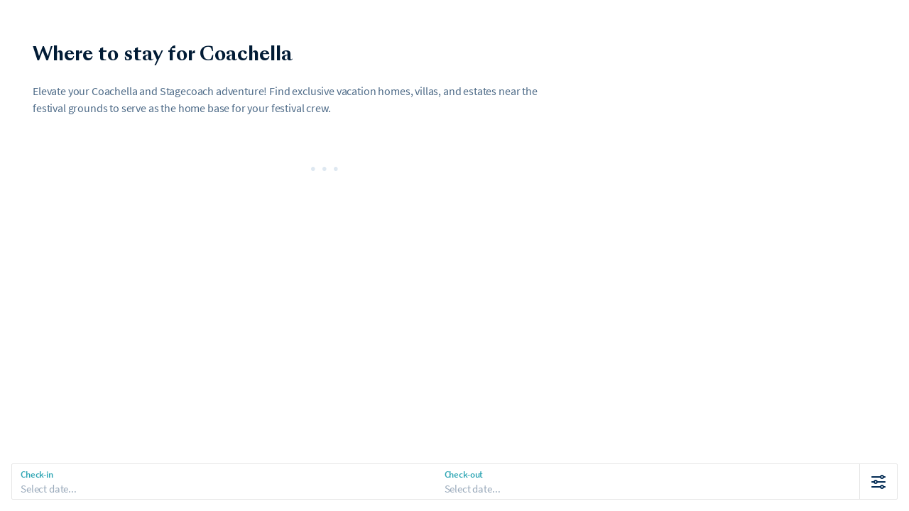

--- FILE ---
content_type: text/html; charset=utf-8
request_url: https://avantstay.com/collections/where-to-stay-for-coachella
body_size: 7159
content:
<!DOCTYPE html><html><head><meta charSet="utf-8"/><meta name="viewport" content="width=device-width"/><title>Where To Stay For Coachella | AvantStay®</title><meta name="robots" content="index,follow"/><meta name="description" content="Elevate your Coachella and Stagecoach adventure! Find exclusive vacation homes, villas, and estates near the festival grounds to serve as the home base for your festival crew."/><meta name="twitter:card" content="summary_large_image"/><meta name="twitter:site" content="@AvantStay"/><meta name="twitter:creator" content="@AvantStay"/><meta property="fb:app_id" content="1167731063965819"/><meta property="og:title" content="Where To Stay For Coachella | AvantStay®"/><meta property="og:description" content="Elevate your Coachella and Stagecoach adventure! Find exclusive vacation homes, villas, and estates near the festival grounds to serve as the home base for your festival crew."/><meta property="og:url" content="https://avantstay.com/collections/where-to-stay-for-coachella"/><meta property="og:type" content="website"/><meta property="og:image" content="https://imglite.avantstay.com/https%3A%2F%2Fas-ue2-prod-public-assets.s3.us-east-2.amazonaws.com%2Fhomes%2F7e26b5f7-576d-11eb-9a7d-ffd389c89af9%2Fimages%2Foriginal_160860865.jpeg?height=640&amp;width=1280"/><meta property="og:image:width" content="1280"/><meta property="og:image:height" content="640"/><meta property="og:site_name" content="AvantStay"/><link rel="canonical" href="https://avantstay.com/collections/where-to-stay-for-coachella"/><meta name="next-head-count" content="18"/><meta charSet="UTF-8"/><meta content="o4dk577v8cbylq4esiu1iiqfp33774" name="facebook-domain-verification"/><link href="https://analytics.twitter.com" rel="preconnect"/><link href="https://api.segment.io" rel="preconnect"/><link href="https://arriere.prod.avantstay.com" rel="preconnect"/><link href="https://featureassets.org" rel="preconnect"/><link crossorigin="anonymous" href="https://fonts.gstatic.com" rel="preconnect"/><link crossorigin="use-credentials" href="/manifest.json" rel="manifest"/><link href="/apple-touch-icon.png" rel="apple-touch-icon" sizes="180x180"/><link href="/favicon-32x32.png" rel="icon" sizes="32x32" type="image/png"/><link href="/favicon-16x16.png" rel="icon" sizes="16x16" type="image/png"/><link as="style" href="/styles/fonts.css" rel="preload"/><link href="/styles/fonts.css" rel="stylesheet"/><link as="font" crossorigin="anonymous" href="/fonts/SangBleuSunrise/SangBleuSunrise-Bold.woff2" rel="preload" type="font/woff2"/><link rel="preload" href="/_next/static/css/acb5db2af51c4d2d.css" as="style"/><link rel="stylesheet" href="/_next/static/css/acb5db2af51c4d2d.css" data-n-g=""/><noscript data-n-css=""></noscript><script defer="" nomodule="" src="/_next/static/chunks/polyfills-42372ed130431b0a.js"></script><script src="/_next/static/chunks/webpack-c3e7bcf011e58552.js" defer=""></script><script src="/_next/static/chunks/framework-0948756d0a56c4aa.js" defer=""></script><script src="/_next/static/chunks/main-d4505e67bf767136.js" defer=""></script><script src="/_next/static/chunks/pages/_app-c3e1c4098f31e521.js" defer=""></script><script src="/_next/static/chunks/2edb282b-3593e671f06d1a43.js" defer=""></script><script src="/_next/static/chunks/c8940057-720a04aec452ed6b.js" defer=""></script><script src="/_next/static/chunks/3982-0d9f5d91d24026fc.js" defer=""></script><script src="/_next/static/chunks/8085-29c30695e8720d67.js" defer=""></script><script src="/_next/static/chunks/7499-0bd2e6c04c50031b.js" defer=""></script><script src="/_next/static/chunks/7209-59af0fc63880b87a.js" defer=""></script><script src="/_next/static/chunks/5351-ee577102d7c846ad.js" defer=""></script><script src="/_next/static/chunks/7542-fc71b5e01cc00a60.js" defer=""></script><script src="/_next/static/chunks/8834-206db2d24cb553b2.js" defer=""></script><script src="/_next/static/chunks/5078-faddaebfde4f454d.js" defer=""></script><script src="/_next/static/chunks/7230-64db95b303659a6a.js" defer=""></script><script src="/_next/static/chunks/9052-108a38c5d7b550c7.js" defer=""></script><script src="/_next/static/chunks/8321-0b747a62335b9441.js" defer=""></script><script src="/_next/static/chunks/831-d283271418eef5b0.js" defer=""></script><script src="/_next/static/chunks/3416-96cbff7e0f273557.js" defer=""></script><script src="/_next/static/chunks/5999-2f297928001447a1.js" defer=""></script><script src="/_next/static/chunks/2308-8b7d5e4cbd0ee80f.js" defer=""></script><script src="/_next/static/chunks/193-a7899d29ec3c5493.js" defer=""></script><script src="/_next/static/chunks/1720-0d0472c820d3615a.js" defer=""></script><script src="/_next/static/chunks/493-ccdf6388a1975167.js" defer=""></script><script src="/_next/static/chunks/2421-8931e26eeb417c66.js" defer=""></script><script src="/_next/static/chunks/4413-4a0577ac0be64456.js" defer=""></script><script src="/_next/static/chunks/5083-928f406c6a913cdc.js" defer=""></script><script src="/_next/static/chunks/1345-6b0f2e659cbcf08d.js" defer=""></script><script src="/_next/static/chunks/7717-f82100aee6f80922.js" defer=""></script><script src="/_next/static/chunks/2183-a2764146967e120e.js" defer=""></script><script src="/_next/static/chunks/397-9d239bfa4cdf7542.js" defer=""></script><script src="/_next/static/chunks/5014-496759c6dfa9845c.js" defer=""></script><script src="/_next/static/chunks/pages/collections/%5Bcollection%5D-85f692957f02321b.js" defer=""></script><script src="/_next/static/BAwigrV3PHOiuUddwz3wv/_buildManifest.js" defer=""></script><script src="/_next/static/BAwigrV3PHOiuUddwz3wv/_ssgManifest.js" defer=""></script></head><body><div id="__next"><meta content="width=device-width, initial-scale=1, maximum-scale=1" name="viewport"/><style data-emotion="css-global 1cgil8u">html,body,div,span,applet,object,iframe,h1,h2,h3,h4,h5,h6,p,blockquote,pre,a,abbr,acronym,address,big,cite,code,del,dfn,em,img,ins,kbd,q,s,samp,small,strike,strong,sub,sup,tt,var,b,u,i,center,dl,dt,dd,ol,ul,li,fieldset,form,label,legend,table,caption,tbody,tfoot,thead,tr,th,td,article,aside,canvas,details,embed,figure,figcaption,footer,header,hgroup,menu,nav,output,ruby,section,summary,time,mark,audio,video{margin:0;padding:0;border:0;font-size:100%;font:inherit;vertical-align:baseline;}article,aside,details,figcaption,figure,footer,header,hgroup,menu,nav,section{display:block;}body{line-height:1;}ol,ul{list-style:none;}blockquote,q{quotes:none;}blockquote:before,blockquote:after,q:before,q:after{content:'';content:none;}table{border-collapse:collapse;border-spacing:0;}#web-messenger-container{opacity:0;pointer-events:none;}@media (min-width:768px){#web-messenger-container{opacity:1;pointer-events:auto;}}*,*::before,*::after{-moz-osx-font-smoothing:grayscale;-webkit-font-smoothing:antialiased;-webkit-tap-highlight-color:transparent;box-sizing:border-box;text-rendering:optimizeLegibility;}html,body,div#__next{min-height:100%;}body{background:#FFFFFF;color:#505051;font-family:Source Sans Pro,sans-serif;font-size:1rem;}a{color:#1C5D9F;font-weight:600;-webkit-text-decoration:none;text-decoration:none;}a:not(.MuiButton-root):hover{color:#022B54;}strong{font-weight:700;}em{font-style:italic;}</style><div id="top-banner"></div><style data-emotion="css 3a9tl4">.css-3a9tl4{position:fixed;top:0;right:0;left:0;z-index:10001;}</style><div class="css-3a9tl4 e90r3pw0"><style data-emotion="css 1l3ju1g">.css-1l3ju1g{width:500px;max-width:100%;margin:0 auto;}</style><div class="css-1l3ju1g e90r3pw1"></div></div><style data-emotion="css gokeqi">.css-gokeqi{box-shadow:none;}</style><style data-emotion="css 1h9ymlg">.css-1h9ymlg{background-color:transparent;padding-right:0px;position:fixed;top:0px;width:100%;z-index:9998;box-shadow:none;}</style><div class="eg8igqx0 css-1h9ymlg e2wq1fj0"></div><style data-emotion="css 4ahpem">.css-4ahpem{margin-block-start:3.75rem;}</style><style data-emotion="css tnahqt">.css-tnahqt{width:100%;display:-webkit-box;display:-webkit-flex;display:-ms-flexbox;display:flex;-webkit-flex-direction:column;-ms-flex-direction:column;flex-direction:column;margin-block-start:3.75rem;}</style><div class="eg8igqx1 css-tnahqt e19tievn0"><style data-emotion="css 12xxi1e">.css-12xxi1e{width:100%;padding:16px;background-color:white;position:fixed;bottom:0;z-index:100;display:-webkit-box;display:-webkit-flex;display:-ms-flexbox;display:flex;}</style><div class="css-12xxi1e eurkjs0"><style data-emotion="css 1m2jo9">.css-1m2jo9{border-radius:2px;border:1px solid rgba(80, 80, 81, 0.15);display:-webkit-box;display:-webkit-flex;display:-ms-flexbox;display:flex;-webkit-box-flex:1;-webkit-flex-grow:1;-ms-flex-positive:1;flex-grow:1;-webkit-flex-direction:row;-ms-flex-direction:row;flex-direction:row;row-gap:0.1875rem;width:100%;}@media (min-width:768px){.css-1m2jo9{-webkit-column-gap:0.75rem;column-gap:0.75rem;}}@media (min-width:1024px){.css-1m2jo9{-webkit-column-gap:0;column-gap:0;padding:0;}}</style><div class="css-1m2jo9 eurkjs11"><style data-emotion="css i6bazn">.css-i6bazn{overflow:hidden;}</style><style data-emotion="css yip0vk">.css-yip0vk{background-color:transparent;border-radius:0;border-width:0;cursor:pointer;margin:0;outline:none;padding:0;border-radius:2px;cursor:pointer;border:0;text-align:left;-webkit-flex-direction:column;-ms-flex-direction:column;flex-direction:column;-webkit-box-flex:1;-webkit-flex-grow:1;-ms-flex-positive:1;flex-grow:1;background:none;margin:0;height:100%;padding:5px 12px;position:relative;display:-webkit-box;display:-webkit-flex;display:-ms-flexbox;display:flex;overflow:hidden;}.css-yip0vk:disabled{cursor:default;}.css-yip0vk:hover{box-shadow:0 0 0 1px #A3DFE6;}@media (min-width:768px){.css-yip0vk{display:-webkit-box;display:-webkit-flex;display:-ms-flexbox;display:flex;}}</style><button class="eurkjs10 css-yip0vk ehgbr6i6" name="checkIn"><style data-emotion="css 8u4tur">.css-8u4tur{font-family:Source Sans Pro,sans-serif;letter-spacing:-0.01em;line-height:1.54;font-size:0.8125rem;font-weight:600;color:#2FA6B4;}</style><span class="css-8u4tur ehgbr6i7">Check-in</span><style data-emotion="css u16pp7">.css-u16pp7{font-family:Source Sans Pro,sans-serif;letter-spacing:-0.01em;line-height:1.54;font-size:1rem;font-weight:400;color:rgba(2, 43, 84, 0.4);font-size:0.9375rem;line-height:normal;}</style><span class="css-u16pp7 ehgbr6i9">Select date...</span></button><style data-emotion="css 1o86522">.css-1o86522{display:none;-webkit-align-self:stretch;-ms-flex-item-align:stretch;align-self:stretch;background-color:rgba(80, 80, 81, 0.15);height:1px;margin-inline:12px;opacity:0.5;pointer-events:none;}</style><div disabled="" class="css-1o86522 ehgbr6i5"></div><button class="eurkjs10 css-yip0vk ehgbr6i6" name="checkOut"><span class="css-8u4tur ehgbr6i7">Check-out</span><span class="css-u16pp7 ehgbr6i9">Select date...</span></button><style data-emotion="css 5yymwg">.css-5yymwg{-webkit-align-self:stretch;-ms-flex-item-align:stretch;align-self:stretch;background-color:rgba(80, 80, 81, 0.15);margin-block:8px;width:1px;}@media (min-width:768px){.css-5yymwg{margin-inline:0;}}@media (min-width:1024px){.css-5yymwg{margin-block:6px;}}</style><div class="css-5yymwg ehgbr6i4"></div><style data-emotion="css 1pwi38s">.css-1pwi38s{font-family:Source Sans Pro,sans-serif;letter-spacing:-0.01em;line-height:1.54;font-size:1.25rem;font-weight:600;color:#022B54;padding:4px;margin-right:0;border-radius:2px;color:#022B54;padding:8px 14px;}</style><style data-emotion="css 1hfhru">.css-1hfhru{text-align:center;-webkit-flex:0 0 auto;-ms-flex:0 0 auto;flex:0 0 auto;font-size:1.5rem;padding:8px;border-radius:50%;color:rgba(0, 0, 0, 0.54);-webkit-transition:background-color 150ms cubic-bezier(0.4, 0, 0.2, 1) 0ms;transition:background-color 150ms cubic-bezier(0.4, 0, 0.2, 1) 0ms;--IconButton-hoverBg:rgba(0, 0, 0, 0.04);font-family:Source Sans Pro,sans-serif;letter-spacing:-0.01em;line-height:1.54;font-size:1.25rem;font-weight:600;color:#022B54;padding:4px;margin-right:0;border-radius:2px;color:#022B54;padding:8px 14px;}.css-1hfhru:hover{background-color:var(--IconButton-hoverBg);}@media (hover: none){.css-1hfhru:hover{background-color:transparent;}}.css-1hfhru.Mui-disabled{background-color:transparent;color:rgba(0, 0, 0, 0.26);}.css-1hfhru.MuiIconButton-loading{color:transparent;}</style><style data-emotion="css 1jurhe">.css-1jurhe{display:-webkit-inline-box;display:-webkit-inline-flex;display:-ms-inline-flexbox;display:inline-flex;-webkit-align-items:center;-webkit-box-align:center;-ms-flex-align:center;align-items:center;-webkit-box-pack:center;-ms-flex-pack:center;-webkit-justify-content:center;justify-content:center;position:relative;box-sizing:border-box;-webkit-tap-highlight-color:transparent;background-color:transparent;outline:0;border:0;margin:0;border-radius:0;padding:0;cursor:pointer;-webkit-user-select:none;-moz-user-select:none;-ms-user-select:none;user-select:none;vertical-align:middle;-moz-appearance:none;-webkit-appearance:none;-webkit-text-decoration:none;text-decoration:none;color:inherit;text-align:center;-webkit-flex:0 0 auto;-ms-flex:0 0 auto;flex:0 0 auto;font-size:1.5rem;padding:8px;border-radius:50%;color:rgba(0, 0, 0, 0.54);-webkit-transition:background-color 150ms cubic-bezier(0.4, 0, 0.2, 1) 0ms;transition:background-color 150ms cubic-bezier(0.4, 0, 0.2, 1) 0ms;--IconButton-hoverBg:rgba(0, 0, 0, 0.04);font-family:Source Sans Pro,sans-serif;letter-spacing:-0.01em;line-height:1.54;font-size:1.25rem;font-weight:600;color:#022B54;padding:4px;margin-right:0;border-radius:2px;color:#022B54;padding:8px 14px;}.css-1jurhe::-moz-focus-inner{border-style:none;}.css-1jurhe.Mui-disabled{pointer-events:none;cursor:default;}@media print{.css-1jurhe{-webkit-print-color-adjust:exact;color-adjust:exact;}}.css-1jurhe:hover{background-color:var(--IconButton-hoverBg);}@media (hover: none){.css-1jurhe:hover{background-color:transparent;}}.css-1jurhe.Mui-disabled{background-color:transparent;color:rgba(0, 0, 0, 0.26);}.css-1jurhe.MuiIconButton-loading{color:transparent;}</style><button class="MuiButtonBase-root MuiIconButton-root MuiIconButton-sizeMedium eurkjs1 css-1jurhe" tabindex="0" type="button"><svg fill="none" height="24" width="24"><path clip-rule="evenodd" d="M14.171 18H2.992C2.456 18 2 18.448 2 19c0 .556.444 1 .992 1h11.179a3.001 3.001 0 0 0 5.658 0h1.179c.536 0 .992-.448.992-1 0-.556-.444-1-.992-1h-1.179a3.001 3.001 0 0 0-5.658 0Zm-3.341-5h10.179c.536 0 .992-.448.992-1 0-.556-.444-1-.992-1H10.83a3.001 3.001 0 0 0-5.658 0H2.993c-.536 0-.992.448-.992 1 0 .556.444 1 .992 1h2.179a3.001 3.001 0 0 0 5.658 0Zm3.341-9H2.992C2.456 4 2 4.448 2 5c0 .556.444 1 .992 1h11.179a3.001 3.001 0 0 0 5.658 0h1.179c.536 0 .992-.448.992-1 0-.556-.444-1-.992-1h-1.179a3.001 3.001 0 0 0-5.658 0ZM17 6a1 1 0 1 0 0-2 1 1 0 0 0 0 2Zm-9 5a1 1 0 1 0 0 2 1 1 0 0 0 0-2Zm9 9a1 1 0 1 0 0-2 1 1 0 0 0 0 2Z" fill="currentColor" fill-rule="evenodd"></path></svg></button></div><style data-emotion="css bvj0y9">.css-bvj0y9 .root{top:auto;bottom:0;height:auto;max-height:100%;}</style><style data-emotion="css 1lbp81i">.css-1lbp81i{z-index:10000;outline:none;}.css-1lbp81i .root{top:auto;bottom:0;height:auto;max-height:100%;}</style></div><style data-emotion="css 1783der">.css-1783der{display:-webkit-box;display:-webkit-flex;display:-ms-flexbox;display:flex;-webkit-box-flex:1;-webkit-flex-grow:1;-ms-flex-positive:1;flex-grow:1;-webkit-flex-direction:row;-ms-flex-direction:row;flex-direction:row;margin-top:20px;margin-bottom:80px;min-height:240px;}.css-1783der .map-area-enter{-webkit-transform:translateX(100%);-moz-transform:translateX(100%);-ms-transform:translateX(100%);transform:translateX(100%);}.css-1783der .map-area-enter-active{-webkit-transform:translateX(0);-moz-transform:translateX(0);-ms-transform:translateX(0);transform:translateX(0);-webkit-transition:-webkit-transform 240ms;transition:transform 240ms;}.css-1783der .map-area-exit{-webkit-transform:translateX(0%);-moz-transform:translateX(0%);-ms-transform:translateX(0%);transform:translateX(0%);}.css-1783der .map-area-exit-active{-webkit-transform:translateX(100%);-moz-transform:translateX(100%);-ms-transform:translateX(100%);transform:translateX(100%);-webkit-transition:-webkit-transform 240ms;transition:transform 240ms;}@media (min-width:768px){.css-1783der{margin-top:0;margin-bottom:0;}}</style><div class="css-1783der e19tievn2"><style data-emotion="css 4vlqfo">.css-4vlqfo{-webkit-flex:1 0 65%;-ms-flex:1 0 65%;flex:1 0 65%;}@media (min-width:768px){.css-4vlqfo{padding:0 30px;}}</style><div class="css-4vlqfo e19tievn4"><style data-emotion="css n4ik4t">.css-n4ik4t{font-family:Source Sans Pro,sans-serif;letter-spacing:-0.01em;line-height:1.54;font-size:1.25rem;font-weight:300;display:-webkit-box;display:-webkit-flex;display:-ms-flexbox;display:flex;margin:0 16px 1.25rem;gap:0;overflow:hidden;-webkit-flex-direction:column;-ms-flex-direction:column;flex-direction:column;-webkit-align-items:start;-webkit-box-align:start;-ms-flex-align:start;align-items:start;}@media (min-width:768px){.css-n4ik4t{-webkit-align-items:baseline;-webkit-box-align:baseline;-ms-flex-align:baseline;align-items:baseline;-webkit-flex-direction:row;-ms-flex-direction:row;flex-direction:row;margin-inline:0;}}</style><div class="css-n4ik4t ehgbr6i0"><style data-emotion="css r1tuk">.css-r1tuk{font-family:SangBleu Sunrise,serif;letter-spacing:normal;line-height:1.42;font-size:1.625rem;font-weight:700;color:#011B35;}@media (min-width:768px){.css-r1tuk{display:inline;}}</style><h1 class="css-r1tuk ehgbr6i1">Where to stay for Coachella</h1></div><style data-emotion="css y90r0e">.css-y90r0e{font-family:Source Sans Pro,sans-serif;letter-spacing:-0.01em;line-height:1.54;font-size:1rem;font-weight:400;color:rgba(2, 43, 84, 0.7);margin:0 16px 1.25rem;}@media (min-width:768px){.css-y90r0e{margin-inline:0;}}</style><div class="css-y90r0e e19tievn5"><p>Elevate your Coachella and Stagecoach adventure! Find exclusive vacation homes, villas, and estates near the festival grounds to serve as the home base for your festival crew.</p></div><div class="css-i6bazn eygodx0"><style data-emotion="css oyfw9r animation-1szwwxj animation-g03ymi">.css-oyfw9r{font-size:25px;letter-spacing:8px;padding-top:2.5rem;text-align:center;-webkit-animation:animation-g03ymi 500ms forwards,animation-1szwwxj 1s infinite;animation:animation-g03ymi 500ms forwards,animation-1szwwxj 1s infinite;}@-webkit-keyframes animation-1szwwxj{0%{-webkit-transform:translateX(-50px);-moz-transform:translateX(-50px);-ms-transform:translateX(-50px);transform:translateX(-50px);color:#1C5D9F;}50%{-webkit-transform:translateX(50px);-moz-transform:translateX(50px);-ms-transform:translateX(50px);transform:translateX(50px);color:#E8EFF5;}100%{-webkit-transform:translateX(-50px);-moz-transform:translateX(-50px);-ms-transform:translateX(-50px);transform:translateX(-50px);color:#1C5D9F;}}@keyframes animation-1szwwxj{0%{-webkit-transform:translateX(-50px);-moz-transform:translateX(-50px);-ms-transform:translateX(-50px);transform:translateX(-50px);color:#1C5D9F;}50%{-webkit-transform:translateX(50px);-moz-transform:translateX(50px);-ms-transform:translateX(50px);transform:translateX(50px);color:#E8EFF5;}100%{-webkit-transform:translateX(-50px);-moz-transform:translateX(-50px);-ms-transform:translateX(-50px);transform:translateX(-50px);color:#1C5D9F;}}@-webkit-keyframes animation-g03ymi{0%{opacity:0;}100%{opacity:1;}}@keyframes animation-g03ymi{0%{opacity:0;}100%{opacity:1;}}</style><div class="css-oyfw9r eygodx1">•••</div></div></div><style data-emotion="css df6y3z animation-m2r0g5">.css-df6y3z{display:none;}@media (min-width:768px){.css-df6y3z{-webkit-animation:animation-m2r0g5 250ms ease-in-out;animation:animation-m2r0g5 250ms ease-in-out;display:-webkit-box;display:-webkit-flex;display:-ms-flexbox;display:flex;position:relative;-webkit-flex-direction:column;-ms-flex-direction:column;flex-direction:column;-webkit-flex-basis:35%;-ms-flex-preferred-size:35%;flex-basis:35%;}}@-webkit-keyframes animation-m2r0g5{from{opacity:0;-webkit-transform:translateX(100%);-moz-transform:translateX(100%);-ms-transform:translateX(100%);transform:translateX(100%);}to{opacity:1;-webkit-transform:translateX(0);-moz-transform:translateX(0);-ms-transform:translateX(0);transform:translateX(0);}}@keyframes animation-m2r0g5{from{opacity:0;-webkit-transform:translateX(100%);-moz-transform:translateX(100%);-ms-transform:translateX(100%);transform:translateX(100%);}to{opacity:1;-webkit-transform:translateX(0);-moz-transform:translateX(0);-ms-transform:translateX(0);transform:translateX(0);}}</style><div class="search-map css-df6y3z e19tievn3"><style data-emotion="css 18pdhqn">.css-18pdhqn{position:-webkit-sticky;position:sticky;max-height:100%;height:calc(100vh - 90px - 60px);top:calc(90px + 60px);display:-webkit-box;display:-webkit-flex;display:-ms-flexbox;display:flex;-webkit-flex-direction:column;-ms-flex-direction:column;flex-direction:column;border-radius:0;overflow:hidden;}</style><div class="css-18pdhqn e1c5zois0"></div></div></div></div><style data-emotion="css 1nv8bbr">.css-1nv8bbr{background-color:#000810;box-shadow:0 4px 40px rgba(2, 43, 84, 0.3);color:#FFFFFF;position:fixed;bottom:0;width:100%;z-index:8000;display:none;-webkit-flex-direction:column;-ms-flex-direction:column;flex-direction:column;-webkit-align-items:center;-webkit-box-align:center;-ms-flex-align:center;align-items:center;padding:20px 16px 30px;gap:20px;}@media (min-width:1024px){.css-1nv8bbr{-webkit-flex-direction:row;-ms-flex-direction:row;flex-direction:row;padding:20px;gap:70px;}}@media (min-width:1280px){.css-1nv8bbr{padding:20px 208px;}}</style><div class="cookies-banner css-1nv8bbr efufb7w0"><style data-emotion="css dgpjpv">.css-dgpjpv{display:-webkit-box;display:-webkit-flex;display:-ms-flexbox;display:flex;-webkit-flex-direction:column;-ms-flex-direction:column;flex-direction:column;-webkit-align-items:center;-webkit-box-align:center;-ms-flex-align:center;align-items:center;padding:0;gap:6px;-webkit-flex:none;-ms-flex:none;flex:none;-webkit-order:0;-ms-flex-order:0;order:0;-webkit-align-self:stretch;-ms-flex-item-align:stretch;align-self:stretch;max-width:343px;text-align:center;margin:0 auto;}@media (min-width:768px){.css-dgpjpv{max-width:none;-webkit-box-flex:1;-webkit-flex-grow:1;-ms-flex-positive:1;flex-grow:1;-webkit-align-items:center;-webkit-box-align:center;-ms-flex-align:center;align-items:center;text-align:left;}}@media (min-width:1024px){.css-dgpjpv{-webkit-align-items:flex-start;-webkit-box-align:flex-start;-ms-flex-align:flex-start;align-items:flex-start;margin:0;}}</style><div class="css-dgpjpv efufb7w1"><style data-emotion="css hejkb7">.css-hejkb7{font-family:Source Sans Pro,sans-serif;letter-spacing:-0.01em;line-height:1.54;font-size:1rem;font-weight:600;color:#FFFFFF;margin:0;}</style><h3 class="css-hejkb7 efufb7w3">This site uses cookies to provide you with a personalized experience</h3><style data-emotion="css v2ryjv">.css-v2ryjv{font-family:Source Sans Pro,sans-serif;letter-spacing:-0.01em;line-height:1.54;font-size:0.875rem;font-weight:400;color:rgba(255, 255, 255, 0.6);margin:0;}</style><p class="css-v2ryjv efufb7w4">Learn more about AvantStay’s <style data-emotion="css 1eoy8tg">.css-1eoy8tg{font-family:Source Sans Pro,sans-serif;letter-spacing:-0.01em;line-height:1.54;font-size:0.875rem;font-weight:600;color:rgba(255, 255, 255, 0.6);-webkit-text-decoration:underline;text-decoration:underline;margin:0;cursor:pointer;}.css-1eoy8tg:hover{color:rgba(255, 255, 255, 0.6)!important;}</style><a rel="noopener noreferrer" target="_blank" class="css-1eoy8tg efufb7w5" href="https://privacy.avantstay.com/">Privacy Policy</a>.</p></div><style data-emotion="css k5d0oe">.css-k5d0oe{display:-webkit-box;display:-webkit-flex;display:-ms-flexbox;display:flex;-webkit-flex-direction:row;-ms-flex-direction:row;flex-direction:row;-webkit-align-items:flex-start;-webkit-box-align:flex-start;-ms-flex-align:flex-start;align-items:flex-start;padding:0;gap:10px;-webkit-flex:none;-ms-flex:none;flex:none;-webkit-order:1;-ms-flex-order:1;order:1;-webkit-box-flex:0;-webkit-flex-grow:0;-ms-flex-positive:0;flex-grow:0;}</style><div class="css-k5d0oe efufb7w2"><style data-emotion="css 1a394ck">.css-1a394ck{font-family:Source Sans Pro,sans-serif;letter-spacing:-0.01em;line-height:1.54;font-size:1rem;font-weight:600;background-color:transparent;color:#FFFFFF;-webkit-text-decoration:none;text-decoration:none;border-radius:2px;padding:0.7em 2.5em;margin:0;cursor:pointer;}.css-1a394ck:hover{color:rgba(255, 255, 255, 0.8);background-color:transparent;}</style><style data-emotion="css 54l6xu animation-f4or19">.css-54l6xu{font-family:Source Sans Pro,sans-serif;letter-spacing:-0.01em;line-height:1.54;font-size:1.125rem;font-weight:600;border-radius:2px;padding:12px 24px;text-align:center;text-transform:none;overflow:hidden;padding:0.625rem 1.5rem;font-family:Source Sans Pro,sans-serif;letter-spacing:-0.01em;line-height:1.54;font-size:1rem;font-weight:600;background-color:transparent;color:#FFFFFF;-webkit-text-decoration:none;text-decoration:none;border-radius:2px;padding:0.7em 2.5em;margin:0;cursor:pointer;}.css-54l6xu::after{-webkit-animation:animation-f4or19 1.5s infinite ease;animation:animation-f4or19 1.5s infinite ease;background-color:#2FA6B4;bottom:0;height:2px;left:0;position:absolute;width:100%;}.css-54l6xu.Mui-disabled::after{background-color:rgba(47, 166, 180, 0.4);}.css-54l6xu:hover{color:rgba(255, 255, 255, 0.8);background-color:transparent;}@-webkit-keyframes animation-f4or19{0%{-webkit-transform:translateX(-100%);-moz-transform:translateX(-100%);-ms-transform:translateX(-100%);transform:translateX(-100%);}100%{-webkit-transform:translateX(100%);-moz-transform:translateX(100%);-ms-transform:translateX(100%);transform:translateX(100%);}}@keyframes animation-f4or19{0%{-webkit-transform:translateX(-100%);-moz-transform:translateX(-100%);-ms-transform:translateX(-100%);transform:translateX(-100%);}100%{-webkit-transform:translateX(100%);-moz-transform:translateX(100%);-ms-transform:translateX(100%);transform:translateX(100%);}}</style><style data-emotion="css uhez73">.css-uhez73{font-family:Source Sans Pro,sans-serif;font-weight:500;font-size:0.875rem;line-height:1.75;text-transform:uppercase;min-width:64px;padding:6px 16px;border:0;border-radius:4px;-webkit-transition:background-color 250ms cubic-bezier(0.4, 0, 0.2, 1) 0ms,box-shadow 250ms cubic-bezier(0.4, 0, 0.2, 1) 0ms,border-color 250ms cubic-bezier(0.4, 0, 0.2, 1) 0ms,color 250ms cubic-bezier(0.4, 0, 0.2, 1) 0ms;transition:background-color 250ms cubic-bezier(0.4, 0, 0.2, 1) 0ms,box-shadow 250ms cubic-bezier(0.4, 0, 0.2, 1) 0ms,border-color 250ms cubic-bezier(0.4, 0, 0.2, 1) 0ms,color 250ms cubic-bezier(0.4, 0, 0.2, 1) 0ms;color:var(--variant-containedColor);background-color:var(--variant-containedBg);box-shadow:0px 3px 1px -2px rgba(0,0,0,0.2),0px 2px 2px 0px rgba(0,0,0,0.14),0px 1px 5px 0px rgba(0,0,0,0.12);--variant-textColor:#022B54;--variant-outlinedColor:#022B54;--variant-outlinedBorder:rgba(2, 43, 84, 0.5);--variant-containedColor:#FFFFFF;--variant-containedBg:#022B54;box-shadow:none;-webkit-transition:background-color 250ms cubic-bezier(0.4, 0, 0.2, 1) 0ms,box-shadow 250ms cubic-bezier(0.4, 0, 0.2, 1) 0ms,border-color 250ms cubic-bezier(0.4, 0, 0.2, 1) 0ms;transition:background-color 250ms cubic-bezier(0.4, 0, 0.2, 1) 0ms,box-shadow 250ms cubic-bezier(0.4, 0, 0.2, 1) 0ms,border-color 250ms cubic-bezier(0.4, 0, 0.2, 1) 0ms;font-family:Source Sans Pro,sans-serif;letter-spacing:-0.01em;line-height:1.54;font-size:1.125rem;font-weight:600;border-radius:2px;padding:12px 24px;text-align:center;text-transform:none;overflow:hidden;padding:0.625rem 1.5rem;font-family:Source Sans Pro,sans-serif;letter-spacing:-0.01em;line-height:1.54;font-size:1rem;font-weight:600;background-color:transparent;color:#FFFFFF;-webkit-text-decoration:none;text-decoration:none;border-radius:2px;padding:0.7em 2.5em;margin:0;cursor:pointer;}.css-uhez73:hover{-webkit-text-decoration:none;text-decoration:none;}.css-uhez73.Mui-disabled{color:rgba(0, 0, 0, 0.26);}.css-uhez73:hover{box-shadow:0px 2px 4px -1px rgba(0,0,0,0.2),0px 4px 5px 0px rgba(0,0,0,0.14),0px 1px 10px 0px rgba(0,0,0,0.12);}@media (hover: none){.css-uhez73:hover{box-shadow:0px 3px 1px -2px rgba(0,0,0,0.2),0px 2px 2px 0px rgba(0,0,0,0.14),0px 1px 5px 0px rgba(0,0,0,0.12);}}.css-uhez73:active{box-shadow:0px 5px 5px -3px rgba(0,0,0,0.2),0px 8px 10px 1px rgba(0,0,0,0.14),0px 3px 14px 2px rgba(0,0,0,0.12);}.css-uhez73.Mui-focusVisible{box-shadow:0px 3px 5px -1px rgba(0,0,0,0.2),0px 6px 10px 0px rgba(0,0,0,0.14),0px 1px 18px 0px rgba(0,0,0,0.12);}.css-uhez73.Mui-disabled{color:rgba(0, 0, 0, 0.26);box-shadow:none;background-color:#E8EFF5;}@media (hover: hover){.css-uhez73:hover{--variant-containedBg:#011B35;--variant-textBg:rgba(2, 43, 84, 0.04);--variant-outlinedBorder:#022B54;--variant-outlinedBg:rgba(2, 43, 84, 0.04);}}.css-uhez73:hover{box-shadow:none;}.css-uhez73.Mui-focusVisible{box-shadow:none;}.css-uhez73:active{box-shadow:none;}.css-uhez73.Mui-disabled{box-shadow:none;}.css-uhez73.MuiButton-loading{color:transparent;}.css-uhez73::after{-webkit-animation:animation-f4or19 1.5s infinite ease;animation:animation-f4or19 1.5s infinite ease;background-color:#2FA6B4;bottom:0;height:2px;left:0;position:absolute;width:100%;}.css-uhez73.Mui-disabled::after{background-color:rgba(47, 166, 180, 0.4);}.css-uhez73:hover{color:rgba(255, 255, 255, 0.8);background-color:transparent;}</style><style data-emotion="css 1ryfefb">.css-1ryfefb{display:-webkit-inline-box;display:-webkit-inline-flex;display:-ms-inline-flexbox;display:inline-flex;-webkit-align-items:center;-webkit-box-align:center;-ms-flex-align:center;align-items:center;-webkit-box-pack:center;-ms-flex-pack:center;-webkit-justify-content:center;justify-content:center;position:relative;box-sizing:border-box;-webkit-tap-highlight-color:transparent;background-color:transparent;outline:0;border:0;margin:0;border-radius:0;padding:0;cursor:pointer;-webkit-user-select:none;-moz-user-select:none;-ms-user-select:none;user-select:none;vertical-align:middle;-moz-appearance:none;-webkit-appearance:none;-webkit-text-decoration:none;text-decoration:none;color:inherit;font-family:Source Sans Pro,sans-serif;font-weight:500;font-size:0.875rem;line-height:1.75;text-transform:uppercase;min-width:64px;padding:6px 16px;border:0;border-radius:4px;-webkit-transition:background-color 250ms cubic-bezier(0.4, 0, 0.2, 1) 0ms,box-shadow 250ms cubic-bezier(0.4, 0, 0.2, 1) 0ms,border-color 250ms cubic-bezier(0.4, 0, 0.2, 1) 0ms,color 250ms cubic-bezier(0.4, 0, 0.2, 1) 0ms;transition:background-color 250ms cubic-bezier(0.4, 0, 0.2, 1) 0ms,box-shadow 250ms cubic-bezier(0.4, 0, 0.2, 1) 0ms,border-color 250ms cubic-bezier(0.4, 0, 0.2, 1) 0ms,color 250ms cubic-bezier(0.4, 0, 0.2, 1) 0ms;color:var(--variant-containedColor);background-color:var(--variant-containedBg);box-shadow:0px 3px 1px -2px rgba(0,0,0,0.2),0px 2px 2px 0px rgba(0,0,0,0.14),0px 1px 5px 0px rgba(0,0,0,0.12);--variant-textColor:#022B54;--variant-outlinedColor:#022B54;--variant-outlinedBorder:rgba(2, 43, 84, 0.5);--variant-containedColor:#FFFFFF;--variant-containedBg:#022B54;box-shadow:none;-webkit-transition:background-color 250ms cubic-bezier(0.4, 0, 0.2, 1) 0ms,box-shadow 250ms cubic-bezier(0.4, 0, 0.2, 1) 0ms,border-color 250ms cubic-bezier(0.4, 0, 0.2, 1) 0ms;transition:background-color 250ms cubic-bezier(0.4, 0, 0.2, 1) 0ms,box-shadow 250ms cubic-bezier(0.4, 0, 0.2, 1) 0ms,border-color 250ms cubic-bezier(0.4, 0, 0.2, 1) 0ms;font-family:Source Sans Pro,sans-serif;letter-spacing:-0.01em;line-height:1.54;font-size:1.125rem;font-weight:600;border-radius:2px;padding:12px 24px;text-align:center;text-transform:none;overflow:hidden;padding:0.625rem 1.5rem;font-family:Source Sans Pro,sans-serif;letter-spacing:-0.01em;line-height:1.54;font-size:1rem;font-weight:600;background-color:transparent;color:#FFFFFF;-webkit-text-decoration:none;text-decoration:none;border-radius:2px;padding:0.7em 2.5em;margin:0;cursor:pointer;}.css-1ryfefb::-moz-focus-inner{border-style:none;}.css-1ryfefb.Mui-disabled{pointer-events:none;cursor:default;}@media print{.css-1ryfefb{-webkit-print-color-adjust:exact;color-adjust:exact;}}.css-1ryfefb:hover{-webkit-text-decoration:none;text-decoration:none;}.css-1ryfefb.Mui-disabled{color:rgba(0, 0, 0, 0.26);}.css-1ryfefb:hover{box-shadow:0px 2px 4px -1px rgba(0,0,0,0.2),0px 4px 5px 0px rgba(0,0,0,0.14),0px 1px 10px 0px rgba(0,0,0,0.12);}@media (hover: none){.css-1ryfefb:hover{box-shadow:0px 3px 1px -2px rgba(0,0,0,0.2),0px 2px 2px 0px rgba(0,0,0,0.14),0px 1px 5px 0px rgba(0,0,0,0.12);}}.css-1ryfefb:active{box-shadow:0px 5px 5px -3px rgba(0,0,0,0.2),0px 8px 10px 1px rgba(0,0,0,0.14),0px 3px 14px 2px rgba(0,0,0,0.12);}.css-1ryfefb.Mui-focusVisible{box-shadow:0px 3px 5px -1px rgba(0,0,0,0.2),0px 6px 10px 0px rgba(0,0,0,0.14),0px 1px 18px 0px rgba(0,0,0,0.12);}.css-1ryfefb.Mui-disabled{color:rgba(0, 0, 0, 0.26);box-shadow:none;background-color:#E8EFF5;}@media (hover: hover){.css-1ryfefb:hover{--variant-containedBg:#011B35;--variant-textBg:rgba(2, 43, 84, 0.04);--variant-outlinedBorder:#022B54;--variant-outlinedBg:rgba(2, 43, 84, 0.04);}}.css-1ryfefb:hover{box-shadow:none;}.css-1ryfefb.Mui-focusVisible{box-shadow:none;}.css-1ryfefb:active{box-shadow:none;}.css-1ryfefb.Mui-disabled{box-shadow:none;}.css-1ryfefb.MuiButton-loading{color:transparent;}.css-1ryfefb::after{-webkit-animation:animation-f4or19 1.5s infinite ease;animation:animation-f4or19 1.5s infinite ease;background-color:#2FA6B4;bottom:0;height:2px;left:0;position:absolute;width:100%;}.css-1ryfefb.Mui-disabled::after{background-color:rgba(47, 166, 180, 0.4);}.css-1ryfefb:hover{color:rgba(255, 255, 255, 0.8);background-color:transparent;}</style><button class="MuiButtonBase-root MuiButton-root MuiButton-contained MuiButton-containedPrimary MuiButton-sizeMedium MuiButton-containedSizeMedium MuiButton-colorPrimary MuiButton-disableElevation MuiButton-root MuiButton-contained MuiButton-containedPrimary MuiButton-sizeMedium MuiButton-containedSizeMedium MuiButton-colorPrimary MuiButton-disableElevation efufb7w6 ejkhpj1 css-1ryfefb" tabindex="0" type="button">Manage cookies</button><style data-emotion="css 1ou7z9e">.css-1ou7z9e{font-family:Source Sans Pro,sans-serif;letter-spacing:-0.01em;line-height:1.54;font-size:1rem;font-weight:600;background-color:#FFFFFF;color:#022B54;border-radius:2px;padding:0.7em 2.5em;margin:0;}.css-1ou7z9e:hover{background-color:rgba(255, 255, 255, 0.8);}</style><style data-emotion="css ih2npz animation-f4or19">.css-ih2npz{font-family:Source Sans Pro,sans-serif;letter-spacing:-0.01em;line-height:1.54;font-size:1.125rem;font-weight:600;border-radius:2px;padding:12px 24px;text-align:center;text-transform:none;overflow:hidden;padding:0.625rem 1.5rem;font-family:Source Sans Pro,sans-serif;letter-spacing:-0.01em;line-height:1.54;font-size:1rem;font-weight:600;background-color:#FFFFFF;color:#022B54;border-radius:2px;padding:0.7em 2.5em;margin:0;}.css-ih2npz::after{-webkit-animation:animation-f4or19 1.5s infinite ease;animation:animation-f4or19 1.5s infinite ease;background-color:#2FA6B4;bottom:0;height:2px;left:0;position:absolute;width:100%;}.css-ih2npz.Mui-disabled::after{background-color:rgba(47, 166, 180, 0.4);}.css-ih2npz:hover{background-color:rgba(255, 255, 255, 0.8);}@-webkit-keyframes animation-f4or19{0%{-webkit-transform:translateX(-100%);-moz-transform:translateX(-100%);-ms-transform:translateX(-100%);transform:translateX(-100%);}100%{-webkit-transform:translateX(100%);-moz-transform:translateX(100%);-ms-transform:translateX(100%);transform:translateX(100%);}}@keyframes animation-f4or19{0%{-webkit-transform:translateX(-100%);-moz-transform:translateX(-100%);-ms-transform:translateX(-100%);transform:translateX(-100%);}100%{-webkit-transform:translateX(100%);-moz-transform:translateX(100%);-ms-transform:translateX(100%);transform:translateX(100%);}}</style><style data-emotion="css 1s1p3nq">.css-1s1p3nq{font-family:Source Sans Pro,sans-serif;font-weight:500;font-size:0.875rem;line-height:1.75;text-transform:uppercase;min-width:64px;padding:6px 16px;border:0;border-radius:4px;-webkit-transition:background-color 250ms cubic-bezier(0.4, 0, 0.2, 1) 0ms,box-shadow 250ms cubic-bezier(0.4, 0, 0.2, 1) 0ms,border-color 250ms cubic-bezier(0.4, 0, 0.2, 1) 0ms,color 250ms cubic-bezier(0.4, 0, 0.2, 1) 0ms;transition:background-color 250ms cubic-bezier(0.4, 0, 0.2, 1) 0ms,box-shadow 250ms cubic-bezier(0.4, 0, 0.2, 1) 0ms,border-color 250ms cubic-bezier(0.4, 0, 0.2, 1) 0ms,color 250ms cubic-bezier(0.4, 0, 0.2, 1) 0ms;color:var(--variant-containedColor);background-color:var(--variant-containedBg);box-shadow:0px 3px 1px -2px rgba(0,0,0,0.2),0px 2px 2px 0px rgba(0,0,0,0.14),0px 1px 5px 0px rgba(0,0,0,0.12);--variant-textColor:#022B54;--variant-outlinedColor:#022B54;--variant-outlinedBorder:rgba(2, 43, 84, 0.5);--variant-containedColor:#FFFFFF;--variant-containedBg:#022B54;box-shadow:none;-webkit-transition:background-color 250ms cubic-bezier(0.4, 0, 0.2, 1) 0ms,box-shadow 250ms cubic-bezier(0.4, 0, 0.2, 1) 0ms,border-color 250ms cubic-bezier(0.4, 0, 0.2, 1) 0ms;transition:background-color 250ms cubic-bezier(0.4, 0, 0.2, 1) 0ms,box-shadow 250ms cubic-bezier(0.4, 0, 0.2, 1) 0ms,border-color 250ms cubic-bezier(0.4, 0, 0.2, 1) 0ms;font-family:Source Sans Pro,sans-serif;letter-spacing:-0.01em;line-height:1.54;font-size:1.125rem;font-weight:600;border-radius:2px;padding:12px 24px;text-align:center;text-transform:none;overflow:hidden;padding:0.625rem 1.5rem;font-family:Source Sans Pro,sans-serif;letter-spacing:-0.01em;line-height:1.54;font-size:1rem;font-weight:600;background-color:#FFFFFF;color:#022B54;border-radius:2px;padding:0.7em 2.5em;margin:0;}.css-1s1p3nq:hover{-webkit-text-decoration:none;text-decoration:none;}.css-1s1p3nq.Mui-disabled{color:rgba(0, 0, 0, 0.26);}.css-1s1p3nq:hover{box-shadow:0px 2px 4px -1px rgba(0,0,0,0.2),0px 4px 5px 0px rgba(0,0,0,0.14),0px 1px 10px 0px rgba(0,0,0,0.12);}@media (hover: none){.css-1s1p3nq:hover{box-shadow:0px 3px 1px -2px rgba(0,0,0,0.2),0px 2px 2px 0px rgba(0,0,0,0.14),0px 1px 5px 0px rgba(0,0,0,0.12);}}.css-1s1p3nq:active{box-shadow:0px 5px 5px -3px rgba(0,0,0,0.2),0px 8px 10px 1px rgba(0,0,0,0.14),0px 3px 14px 2px rgba(0,0,0,0.12);}.css-1s1p3nq.Mui-focusVisible{box-shadow:0px 3px 5px -1px rgba(0,0,0,0.2),0px 6px 10px 0px rgba(0,0,0,0.14),0px 1px 18px 0px rgba(0,0,0,0.12);}.css-1s1p3nq.Mui-disabled{color:rgba(0, 0, 0, 0.26);box-shadow:none;background-color:#E8EFF5;}@media (hover: hover){.css-1s1p3nq:hover{--variant-containedBg:#011B35;--variant-textBg:rgba(2, 43, 84, 0.04);--variant-outlinedBorder:#022B54;--variant-outlinedBg:rgba(2, 43, 84, 0.04);}}.css-1s1p3nq:hover{box-shadow:none;}.css-1s1p3nq.Mui-focusVisible{box-shadow:none;}.css-1s1p3nq:active{box-shadow:none;}.css-1s1p3nq.Mui-disabled{box-shadow:none;}.css-1s1p3nq.MuiButton-loading{color:transparent;}.css-1s1p3nq::after{-webkit-animation:animation-f4or19 1.5s infinite ease;animation:animation-f4or19 1.5s infinite ease;background-color:#2FA6B4;bottom:0;height:2px;left:0;position:absolute;width:100%;}.css-1s1p3nq.Mui-disabled::after{background-color:rgba(47, 166, 180, 0.4);}.css-1s1p3nq:hover{background-color:rgba(255, 255, 255, 0.8);}</style><style data-emotion="css 1o3h5ar">.css-1o3h5ar{display:-webkit-inline-box;display:-webkit-inline-flex;display:-ms-inline-flexbox;display:inline-flex;-webkit-align-items:center;-webkit-box-align:center;-ms-flex-align:center;align-items:center;-webkit-box-pack:center;-ms-flex-pack:center;-webkit-justify-content:center;justify-content:center;position:relative;box-sizing:border-box;-webkit-tap-highlight-color:transparent;background-color:transparent;outline:0;border:0;margin:0;border-radius:0;padding:0;cursor:pointer;-webkit-user-select:none;-moz-user-select:none;-ms-user-select:none;user-select:none;vertical-align:middle;-moz-appearance:none;-webkit-appearance:none;-webkit-text-decoration:none;text-decoration:none;color:inherit;font-family:Source Sans Pro,sans-serif;font-weight:500;font-size:0.875rem;line-height:1.75;text-transform:uppercase;min-width:64px;padding:6px 16px;border:0;border-radius:4px;-webkit-transition:background-color 250ms cubic-bezier(0.4, 0, 0.2, 1) 0ms,box-shadow 250ms cubic-bezier(0.4, 0, 0.2, 1) 0ms,border-color 250ms cubic-bezier(0.4, 0, 0.2, 1) 0ms,color 250ms cubic-bezier(0.4, 0, 0.2, 1) 0ms;transition:background-color 250ms cubic-bezier(0.4, 0, 0.2, 1) 0ms,box-shadow 250ms cubic-bezier(0.4, 0, 0.2, 1) 0ms,border-color 250ms cubic-bezier(0.4, 0, 0.2, 1) 0ms,color 250ms cubic-bezier(0.4, 0, 0.2, 1) 0ms;color:var(--variant-containedColor);background-color:var(--variant-containedBg);box-shadow:0px 3px 1px -2px rgba(0,0,0,0.2),0px 2px 2px 0px rgba(0,0,0,0.14),0px 1px 5px 0px rgba(0,0,0,0.12);--variant-textColor:#022B54;--variant-outlinedColor:#022B54;--variant-outlinedBorder:rgba(2, 43, 84, 0.5);--variant-containedColor:#FFFFFF;--variant-containedBg:#022B54;box-shadow:none;-webkit-transition:background-color 250ms cubic-bezier(0.4, 0, 0.2, 1) 0ms,box-shadow 250ms cubic-bezier(0.4, 0, 0.2, 1) 0ms,border-color 250ms cubic-bezier(0.4, 0, 0.2, 1) 0ms;transition:background-color 250ms cubic-bezier(0.4, 0, 0.2, 1) 0ms,box-shadow 250ms cubic-bezier(0.4, 0, 0.2, 1) 0ms,border-color 250ms cubic-bezier(0.4, 0, 0.2, 1) 0ms;font-family:Source Sans Pro,sans-serif;letter-spacing:-0.01em;line-height:1.54;font-size:1.125rem;font-weight:600;border-radius:2px;padding:12px 24px;text-align:center;text-transform:none;overflow:hidden;padding:0.625rem 1.5rem;font-family:Source Sans Pro,sans-serif;letter-spacing:-0.01em;line-height:1.54;font-size:1rem;font-weight:600;background-color:#FFFFFF;color:#022B54;border-radius:2px;padding:0.7em 2.5em;margin:0;}.css-1o3h5ar::-moz-focus-inner{border-style:none;}.css-1o3h5ar.Mui-disabled{pointer-events:none;cursor:default;}@media print{.css-1o3h5ar{-webkit-print-color-adjust:exact;color-adjust:exact;}}.css-1o3h5ar:hover{-webkit-text-decoration:none;text-decoration:none;}.css-1o3h5ar.Mui-disabled{color:rgba(0, 0, 0, 0.26);}.css-1o3h5ar:hover{box-shadow:0px 2px 4px -1px rgba(0,0,0,0.2),0px 4px 5px 0px rgba(0,0,0,0.14),0px 1px 10px 0px rgba(0,0,0,0.12);}@media (hover: none){.css-1o3h5ar:hover{box-shadow:0px 3px 1px -2px rgba(0,0,0,0.2),0px 2px 2px 0px rgba(0,0,0,0.14),0px 1px 5px 0px rgba(0,0,0,0.12);}}.css-1o3h5ar:active{box-shadow:0px 5px 5px -3px rgba(0,0,0,0.2),0px 8px 10px 1px rgba(0,0,0,0.14),0px 3px 14px 2px rgba(0,0,0,0.12);}.css-1o3h5ar.Mui-focusVisible{box-shadow:0px 3px 5px -1px rgba(0,0,0,0.2),0px 6px 10px 0px rgba(0,0,0,0.14),0px 1px 18px 0px rgba(0,0,0,0.12);}.css-1o3h5ar.Mui-disabled{color:rgba(0, 0, 0, 0.26);box-shadow:none;background-color:#E8EFF5;}@media (hover: hover){.css-1o3h5ar:hover{--variant-containedBg:#011B35;--variant-textBg:rgba(2, 43, 84, 0.04);--variant-outlinedBorder:#022B54;--variant-outlinedBg:rgba(2, 43, 84, 0.04);}}.css-1o3h5ar:hover{box-shadow:none;}.css-1o3h5ar.Mui-focusVisible{box-shadow:none;}.css-1o3h5ar:active{box-shadow:none;}.css-1o3h5ar.Mui-disabled{box-shadow:none;}.css-1o3h5ar.MuiButton-loading{color:transparent;}.css-1o3h5ar::after{-webkit-animation:animation-f4or19 1.5s infinite ease;animation:animation-f4or19 1.5s infinite ease;background-color:#2FA6B4;bottom:0;height:2px;left:0;position:absolute;width:100%;}.css-1o3h5ar.Mui-disabled::after{background-color:rgba(47, 166, 180, 0.4);}.css-1o3h5ar:hover{background-color:rgba(255, 255, 255, 0.8);}</style><button class="MuiButtonBase-root MuiButton-root MuiButton-contained MuiButton-containedPrimary MuiButton-sizeMedium MuiButton-containedSizeMedium MuiButton-colorPrimary MuiButton-disableElevation MuiButton-root MuiButton-contained MuiButton-containedPrimary MuiButton-sizeMedium MuiButton-containedSizeMedium MuiButton-colorPrimary MuiButton-disableElevation efufb7w7 ejkhpj1 css-1o3h5ar" tabindex="0" type="submit">Accept all</button></div></div><style data-emotion="css 1cacudc">.css-1cacudc{z-index:9999;}.css-1cacudc .MuiPaper-root{max-height:calc(var(--vh,1vh) * 90);border-radius:6px 6px 0 0;}</style><style data-emotion="css 1y6nf5j">.css-1y6nf5j{z-index:1200;z-index:9999;}.css-1y6nf5j .MuiPaper-root{max-height:calc(var(--vh,1vh) * 90);border-radius:6px 6px 0 0;}</style></div><script id="__NEXT_DATA__" type="application/json">{"props":{"pageProps":{"collection":{"description":"Elevate your Coachella and Stagecoach adventure! Find exclusive vacation homes, villas, and estates near the festival grounds to serve as the home base for your festival crew.","id":"9bd4117b-15c6-499b-a35a-4bd84473db63","name":"Coachella","pageTitle":"Where To Stay For Coachella | AvantStay®","tag":"where-to-stay-for-coachella","title":"Where to stay for Coachella","image":"https://as-ue2-prod-public-assets.s3.us-east-2.amazonaws.com/homes/7e26b5f7-576d-11eb-9a7d-ffd389c89af9/images/original_160860865.jpeg"}},"__N_SSG":true},"page":"/collections/[collection]","query":{"collection":"where-to-stay-for-coachella"},"buildId":"BAwigrV3PHOiuUddwz3wv","isFallback":false,"gsp":true,"scriptLoader":[]}</script></body></html>

--- FILE ---
content_type: application/javascript; charset=UTF-8
request_url: https://avantstay.com/_next/static/chunks/5014-496759c6dfa9845c.js
body_size: 35416
content:
"use strict";(self.webpackChunk_N_E=self.webpackChunk_N_E||[]).push([[5014],{63329:function(e,t,r){r.d(t,{Z:function(){return i},s:function(){return o}});const i=2,o=14},4371:function(e,t,r){r.d(t,{w:function(){return s}});var i=r(2784),o=r(63427),n=r(13082),a=r(96052);function s(e){let{properties:t,zoom:r}=e;const s=r?Math.floor(r):void 0;return(0,i.useMemo)((()=>{if(0===t.length||void 0===s)return[];const e=new o.Z({map:e=>({elements:e.elements}),reduce:(e,t)=>{e.elements=e.elements.concat(t.elements)}}),r=(0,a._o)(t);return e.load(r).getClusters([-180,-85,180,85],s).map((e=>{const t=e.geometry.coordinates,r=t[1],i=t[0];return{id:"".concat(r,",").concat(i,",").concat(e.properties.elements.length),latitude:r,longitude:i,properties:e.properties.elements,type:e.properties.elements.every((e=>e.matchType===n.MatchType.Similar))?n.MatchType.Similar:n.MatchType.Match}}))}),[t,s])}},20328:function(e,t,r){r.d(t,{b:function(){return o}});var i=r(41769);const o=new i.MapListingDetailsStore},96052:function(e,t,r){r.d(t,{Tc:function(){return n},_o:function(){return o}});r(20193);const i=e=>({minLat:Math.min(...e.map((e=>e.latitude)))||0,minLon:Math.min(...e.map((e=>e.longitude)))||0,maxLat:Math.max(...e.map((e=>e.latitude)))||0,maxLon:Math.max(...e.map((e=>e.longitude)))||0}),o=e=>e.map((e=>({geometry:{coordinates:[e.longitude,e.latitude],type:"Point"},id:e.id,properties:{elements:[e]},type:"Feature"}))),n=e=>{if(0===e.length)return;const{minLat:t,minLon:r,maxLat:o,maxLon:n}=i(e);return[r,t,n,o]}},94586:function(e,t,r){r.d(t,{sp:function(){return i},xl:function(){return d}});var i,o=r(5632),n=r.n(o),a=r(48601),s=r(10411);!function(e){e.EN="en-US"}(i||(i={}));const l="en-US",c=e=>{const{pathname:t,asPath:r,query:i}=n();n().push({pathname:t,query:i},r,{locale:e})};function d(e){const t=Object.fromEntries(Object.entries(e).map((e=>{let[t,r]=e;return[t,{...s.Z,...r}]})));return{useTranslator:()=>{var e;const{locale:r=l}=null!==(e=(0,o.useRouter)())&&void 0!==e?e:{locale:l};return{t:t[r||l],locale:r}},getTranslations:e=>t[e||l],setLanguage:c}}(0,a.i_)({mixed:{required:s.Z._required()},string:{email:s.Z._validateEmail()}})},87504:function(e,t,r){r.d(t,{j:function(){return i}});const i=3e4},78293:function(e,t,r){r.d(t,{r:function(){return y},z:function(){return v}});var i=r(52903),o=r(2784),n=r(18495),a=r(7278),s=r(71442),l=r(45794),c=r(25237),d=r.n(c),h=r(9741),u=r(55239),m=r(59595),p=r(39442),g=r(52258);const f=d()((()=>Promise.resolve().then(r.bind(r,75660)).then((e=>{let{Calendar:t}=e;return t}))),{loadableGenerated:{webpack:()=>[75660]},ssr:!1});const v=e=>{let{className:t,dropdownPlacement:r,modifiers:n,hideDivider:a,localDateRange:s,onSetDateRange:l}=e;const[c,d]=(0,o.useState)(!1),[v,y]=(0,o.useState)(null),{t:Z}=(0,m.I)(),b=(0,p.rW)(),x=(0,p.xZ)(),k=(0,o.useMemo)((()=>b?"Desktop":"MobileSticky"),[b]),{dateRange:w,handleClearDateRange:C,handleCloseCalendar:L,handleDateClick:B,handleOpenCalendar:M,hasDateRange:S,isCalendarOpen:P,isSelectingCheckIn:I,isSelectingCheckOut:E,setDateRange:R}=(0,h.G)({isCalendarOpenState:{dispatch:d,value:c},shouldCloseWhenSelectingCheckout:"Desktop"===k}),{checkIn:j,checkOut:T}=w||s||{checkIn:void 0,checkOut:void 0};(0,o.useEffect)((()=>{R(s||void 0)}),[s]),(0,o.useEffect)((()=>{j&&T&&l(w)}),[S,j,T]);return(0,i.BX)(i.HY,{children:[(0,i.BX)(u.Lb,{ref:y,className:t,name:"checkIn",selected:I,onClick:()=>M(h.l.CheckIn),children:[(0,i.tZ)(u.EZ,{children:Z._checkIn()}),j?(0,i.tZ)(u.Nt,{selected:!!j,children:(0,g.J7)(j)}):(0,i.tZ)(u.tR,{children:Z.selectDateRange()})]}),x?(0,i.tZ)(u.Z0,{}):(0,i.tZ)(u.iz,{disabled:a}),(0,i.BX)(u.Lb,{className:t,name:"checkOut",selected:E,onClick:()=>M(h.l.CheckOut),children:[(0,i.tZ)(u.EZ,{children:Z._checkOut()}),T?(0,i.tZ)(u.Nt,{selected:!!T,children:(0,g.J7)(T)}):(0,i.tZ)(u.tR,{children:Z.selectDateRange()})]}),P&&(0,i.tZ)(f,{anchorEl:v,dateRange:w||{},isOpen:P,modifiers:n||[{name:"offset",options:{offset:[-1,2]}}],placement:"".concat(r||"bottom","-start"),onClear:()=>{C(),M(),l(void 0)},onClose:L,onDateClick:B})]})},y=(0,n.Pi)((e=>{let{className:t,dropdownPlacement:r,hideDivider:n}=e;const{dateRange:c}=l.searchParamsStoreV2,[d,h]=(0,o.useState)(c),u=(0,s.x)();(0,o.useEffect)((()=>{h(c)}),[c]);return(0,i.tZ)(v,{className:t,dropdownPlacement:r,hideDivider:n,localDateRange:d,onSetDateRange:e=>{var t,r;(h(e),!e||e.checkIn&&e.checkOut)&&u({[a.bc.CheckIn]:null!==(t=null===e||void 0===e?void 0:e.checkIn)&&void 0!==t?t:null,[a.bc.CheckOut]:null!==(r=null===e||void 0===e?void 0:e.checkOut)&&void 0!==r?r:null})}})}))},36906:function(e,t,r){r.d(t,{Nc:function(){return y},Gl:function(){return v}});var i=r(52903),o=r(2784),n=r(18495),a=r(7278),s=r(71442),l=r(45794),c=r(25237),d=r.n(c),h=r(55239),u=r(30078),m=r(59595),p=r(89515);const g=d()((()=>r.e(2776).then(r.bind(r,62776)).then((e=>{let{GuestSelector:t}=e;return t}))),{loadableGenerated:{webpack:()=>[62776]},ssr:!1}),f=(0,p.Qx)(),v=e=>{let{className:t,guests:r,modifiers:n,onClose:a,onSetGuests:s,dropdownPlacement:l}=e;const c=(0,o.useRef)(null),{isFilterOpen:d,openFilter:v,closeFilter:y}=(0,u.A)(),{t:Z}=(0,m.I)(),b={adults:(null===r||void 0===r?void 0:r.adults)||1,children:(null===r||void 0===r?void 0:r.children)||0,infants:(null===r||void 0===r?void 0:r.infants)||0,pets:(null===r||void 0===r?void 0:r.pets)||0},x=Boolean(b.adults>1||b.children&&b.children>=1||b.infants&&b.infants>=1||b.pets&&b.pets>=1);return(0,i.BX)(i.HY,{children:[(0,i.BX)(h.Lb,{ref:c,className:t,selected:d,onClick:v,children:[(0,i.tZ)(h.EZ,{children:Z._who()}),(0,i.tZ)(h.Nt,{selected:x,children:(0,p.ZP)(b)})]}),d&&(0,i.tZ)(g,{anchorEl:c.current,guests:b,modifiers:n||[{name:"offset",options:{offset:[-1,2]}}],placement:"".concat(l||"bottom","-start"),rules:f,shouldOpen:d,onClose:()=>{null===a||void 0===a||a(),y()},onGuestsChange:s})]})},y=(0,n.Pi)((e=>{let{className:t,modifiers:r}=e;const{guests:n}=l.searchParamsStoreV2,[c,d]=(0,o.useState)(n),h=(0,s.x)();return(0,o.useEffect)((()=>{d(n)}),[n]),(0,i.tZ)(v,{className:t,guests:c,modifiers:r,onClose:()=>{var e,t,r,i;h({[a.bc.Adults]:null!==(e=c.adults)&&void 0!==e?e:null,[a.bc.Children]:null!==(t=c.children)&&void 0!==t?t:null,[a.bc.Infants]:null!==(r=c.infants)&&void 0!==r?r:null,[a.bc.Pets]:null!==(i=c.pets)&&void 0!==i?i:null})},onSetGuests:d})}))},30078:function(e,t,r){r.d(t,{A:function(){return o}});var i=r(2784);const o=()=>{const[e,t]=(0,i.useState)(!1);return{isFilterOpen:e,openFilter:()=>t(!0),closeFilter:()=>t(!1)}}},98550:function(e,t,r){r.d(t,{k:function(){return o}});var i=r(96052);const o=e=>{const{bottomRightLatitude:t,bottomRightLongitude:r,topLeftLatitude:o,topLeftLongitude:n}=e,a=[{latitude:o,longitude:n},{latitude:t,longitude:r}];return(0,i.Tc)(a)}},29588:function(e,t,r){r.d(t,{b:function(){return s}});var i=r(34126),o=r(4300),n=r(7278),a=r(98550);const s=(e,t)=>{const r=(0,a.k)(t),s=r?{[n.bc.BBox]:r.join(","),[n.bc.Where]:"".concat(e.name).concat(e.stateCode?", ".concat(e.stateCode):"")}:{},l=(0,i.stringify)(s);return"".concat(o._j.search).concat(l?"?".concat(l):"")}},17651:function(e,t,r){r.d(t,{pw:function(){return s}});var i=r(97200),o=r(46703),n=r(97829),a=r(87504);const s=(0,o.Z)((async()=>{const{data:e,errors:t}=await n.arrierePublic.queries.destinations.raw({__alias:"destinations_getDestinations",id:!0,keyword:!0,name:!0});if(t&&t.length){const e=new Error(t[0].message);throw i.Tb(e),e}return e}),{maxAge:a.j});(0,o.Z)((async()=>{const{data:e,errors:t}=await n.arrierePublic.queries.competitorsOnlyDestinations.raw({__alias:"destinations_getCompetitorsDestinations",id:!0,keyword:!0,metatags:{image:{url:!0}},name:!0,region:{state:{id:!0,name:!0}}});if(t&&t.length){const e=new Error(t[0].message);throw i.Tb(e),e}return e}),{maxAge:a.j}),(0,o.Z)((async()=>{const{data:e,errors:t}=await n.arrierePublic.queries.competitorsOnlyDestinations.raw({__alias:"destinations_getCompetitorsDestinations",id:!0,name:!0,region:{state:{name:!0}}});if(t&&t.length){const e=new Error(t[0].message);throw i.Tb(e),e}return e}),{maxAge:a.j}),(0,o.Z)((async()=>{const{data:e,errors:t}=await n.arrierePublic.queries.hotelDestinations.raw({__alias:"destinations_getHotelsDestinations",id:!0,keyword:!0,name:!0});if(t&&t.length){const e=new Error(t[0].message);throw i.Tb(e),e}return e}),{maxAge:a.j}),(0,o.Z)((async e=>{const{data:t,errors:r}=await n.arrierePublic.queries.vrmDestinations.raw({__alias:"destinations_getVrmDestinations",__args:{source:e},id:!0,image:{url:!0},name:!0,region:{state:{name:!0}},state:{name:!0}});if(r&&r.length){const e=new Error(r[0].message);throw i.Tb(e),e}return t}),{maxAge:a.j}),(0,o.Z)((async e=>{const{data:t,errors:r}=await n.arrierePublic.queries.vrmDestinations.raw({__alias:"destinations_getVrmDestinationFooterItems",__args:{source:e},name:!0,state:{name:!0}});if(r&&r.length){const e=new Error(r[0].message);throw i.Tb(e),e}return t}),{maxAge:a.j}),(0,o.Z)((async e=>{const{data:t,errors:r}=await n.arrierePublic.queries.vrmDestinations.raw({__alias:"destinations_getVacationRentalManagementDestinationsPaths",__args:{source:e},id:!0,name:!0});if(r&&r.length){const e=new Error(r[0].message);throw i.Tb(e),e}return t}),{maxAge:a.j}),(0,o.Z)((async e=>{const{data:t,errors:r}=await n.arrierePublic.queries.stateVrmDestinations.raw({__alias:"destinations_getVacationRentalManagementStatesDestinationsPaths",__args:{source:e},id:!0,name:!0});if(r&&r.length){const e=new Error(r[0].message);throw i.Tb(e),e}return t}),{maxAge:a.j})},61751:function(e,t,r){r.d(t,{_:function(){return g}});var i=r(52903),o=(r(2784),r(19527)),n=r(39442),a=r(92603),s=r(42590),l=r(67208),c=r(23587);const d=(0,a.Z)(s.zx.Icon,{target:"equp9gq0"})("align-items:center;background-color:",(e=>e.theme.colors.primaryExtraLight),";border-radius:50%;display:flex;justify-content:center;padding:8px;> svg{color:black;height:16px;width:16px;}"),h=(0,a.Z)("div",{target:"equp9gq1"})("background-color:",(e=>e.theme.colors.white),";inset:0 auto auto;margin-bottom:4px;padding:16px 0 12px;position:sticky;z-index:1;",n.WQ,"{display:none;}"),u=(0,a.Z)("div",{target:"equp9gq2"})("--service-modal-bottom-padding:64px;--service-modal-top-padding:0;padding:var(--service-modal-top-padding) 16px var(--service-modal-bottom-padding);",n.WQ,"{--service-modal-bottom-padding:40px;--service-modal-top-padding:40px;padding:var(--service-modal-top-padding) 50px var(--service-modal-bottom-padding);}"),m=(0,a.Z)(l.d,{target:"equp9gq3"})(".MuiDrawer-paper{height:calc(100% - 30px);max-height:unset;}"),p=(0,a.Z)(c.u,{target:"equp9gq4"})(".button-close{right:calc(40px + (100% - ",(e=>e.width),") / 2);> svg{height:30px;width:30px;}}.root{background-color:",(e=>e.theme.colors.white),";}"),g=e=>{const{children:t,className:r,containerClassName:a,hasCloseButton:s,isOpen:l,onClose:c,width:g="640px"}=e,f=(0,n.xZ)(),v=(0,i.BX)(u,{className:r,children:[s&&(0,i.tZ)(h,{children:(0,i.tZ)(d,{onClick:c,children:(0,i.tZ)(o.b,{})})}),t]});return f?(0,i.tZ)(p,{withCloseButton:!0,className:a,open:l,width:g,onClose:c,children:v}):(0,i.tZ)(m,{className:a,open:l,onClose:c,children:v})}},45356:function(e,t,r){r.d(t,{i:function(){return L}});var i=r(52903),o=r(2784),n=r(80075),a=r(18495),s=r(1720),l=r(97829),c=r(20328),d=r(4419),h=r(70922),u=r(28165),m=r(92603);const p=e=>(0,i.tZ)("svg",{fill:"currentColor",height:"1em",viewBox:"0 0 16 16",width:"1em",...e,children:(0,i.tZ)("path",{clipRule:"evenodd",d:"M7.99969 1.60156L14.967 6.85125L15.0304 6.90611C15.2629 7.13695 15.2592 7.50932 15.0021 7.73287C14.8812 7.83897 14.7244 7.8932 14.5653 7.8932C14.4502 7.8932 14.3361 7.86485 14.2359 7.80879L14.1636 7.76156L14.0274 7.65891V13.6016H1.97203V7.6591L1.83573 7.7618C1.59007 7.94684 1.22897 7.93611 0.997945 7.7336C0.740536 7.50862 0.736962 7.13667 0.969562 6.90585L1.03262 6.85125L7.99969 1.60156ZM7.99969 9.03517C7.42898 9.03517 6.99277 9.38913 6.99277 9.78019V12.4279H9.0066V9.78019C9.0066 9.38913 8.57039 9.03517 7.99969 9.03517ZM3.24092 6.70281L7.9996 3.11714L12.7583 6.70281V12.4278H10.2755V9.78008C10.2755 8.70224 9.23913 7.86129 7.9996 7.86129C6.76008 7.86129 5.72372 8.70224 5.72372 9.78008V12.4278H3.24092V6.70281Z",fill:"currentColor",fillRule:"evenodd"})}),g=e=>(0,i.BX)("svg",{fill:"none",height:"17",viewBox:"0 0 16 17",width:"16",xmlns:"http://www.w3.org/2000/svg",...e,children:[(0,i.tZ)("path",{d:"M2.80078 5.7002H13.201V14.5004H2.80078V5.7002Z",stroke:"currentColor",strokeLinecap:"round",strokeLinejoin:"round",strokeWidth:"1.2"}),(0,i.tZ)("path",{d:"M8.40082 11H7.6008C7.38862 11 7.18513 11.0843 7.0351 11.2343C6.88507 11.3844 6.80078 11.5878 6.80078 11.8V14.4001H9.20084V11.8C9.20084 11.5878 9.11655 11.3844 8.96652 11.2343C8.81649 11.0843 8.613 11 8.40082 11Z",stroke:"currentColor",strokeLinecap:"round",strokeLinejoin:"round",strokeWidth:"1.2"}),(0,i.tZ)("path",{d:"M5 8V8.80002",stroke:"currentColor",strokeLinecap:"round",strokeLinejoin:"round",strokeWidth:"1.2"}),(0,i.tZ)("path",{d:"M8 8V8.80002",stroke:"currentColor",strokeLinecap:"round",strokeLinejoin:"round",strokeWidth:"1.2"}),(0,i.tZ)("path",{d:"M11 8V8.80002",stroke:"currentColor",strokeLinecap:"round",strokeLinejoin:"round",strokeWidth:"1.2"}),(0,i.tZ)("path",{d:"M2 5.7002H14.0003",stroke:"currentColor",strokeLinecap:"round",strokeLinejoin:"round",strokeWidth:"1.2"}),(0,i.tZ)("path",{d:"M11.7765 2.49951H4.22535C4.04697 2.49953 3.87371 2.55917 3.7331 2.66895C3.5925 2.77872 3.49262 2.93234 3.44933 3.10539L2.80078 5.69959H13.201L12.5525 3.10539C12.5092 2.93234 12.4093 2.77872 12.2687 2.66895C12.1281 2.55917 11.9548 2.49953 11.7765 2.49951Z",stroke:"currentColor",strokeLinecap:"round",strokeLinejoin:"round",strokeWidth:"1.2"})]});var f=r(3526);const v=(0,m.Z)("svg",{target:"ezdoj4v0"})("height:0.5rem;inset:auto auto -0.5rem auto;position:absolute;width:1rem;& path{fill:",(e=>e.isSimilar?"#5D80A2":e.theme.colors.primaryDark),";}"),y=(0,m.Z)("div",{target:"ezdoj4v1"})((e=>e.theme.typography.standard.L.regular),";align-items:center;background-color:",(e=>e.isSimilar?"#5D80A2":e.theme.colors.primaryDark),";border-radius:0.125rem;color:white;display:flex;justify-content:center;letter-spacing:-0.01em;min-width:3.125rem;padding:0.375rem 0.625rem;position:relative;"),Z=(0,m.Z)(y,{target:"ezdoj4v2"})("flex-direction:column;& > div:first-child{",(e=>e.theme.typography.standard.M.semibold),";color:",(e=>e.theme.colors.white),";font-size:1rem;letter-spacing:-0.01rem;line-height:1.1;}& > div:nth-child(2){",(e=>e.theme.typography.standard.S.semibold),";letter-spacing:-0.01rem;line-height:1.1;}"),b=(0,m.Z)(p,{target:"ezdoj4v3"})("color:",(e=>e.theme.colors.accentLight),";height:1rem;margin-left:0.375rem;margin-top:0.0625rem;width:1rem;"),x=(0,m.Z)(g,{target:"ezdoj4v4"})("color:",(e=>e.theme.colors.accentLight),";height:1rem;margin-left:0.375rem;margin-top:0.0625rem;width:1rem;"),k=(0,m.Z)("div",{target:"ezdoj4v5"})("background-color:",(e=>e.theme.colors.white),";height:12px;width:1px;margin:0 6px;"),w=e=>(0,u.iv)("border-color:",e.theme.colors.accentLight,";",v,"{& path{fill:",e.isSimilar?"#5D80A2":e.theme.colors.primaryExtraDark,";}}",y,"{background-color:",e.isSimilar?"#5D80A2":e.theme.colors.primaryExtraDark,";border-radius:0;}"),C=(0,m.Z)("button",{target:"ezdoj4v6"})(f.mu,";align-items:center;border:0.125rem solid ",(e=>e.theme.colors.white),";border-radius:0.125rem;cursor:",(e=>e.isClickable?"pointer":"default"),";display:flex;flex-direction:column;&:hover{",(e=>w(e)),"}",(e=>e.isHovered&&w(e))," ",(e=>!e.isCluster&&(0,u.iv)("inset:auto auto 0 0;position:absolute;transform:translate(-50%,-0.375rem);")),";"),L=(0,a.Pi)((e=>{let{getIsLoadingPropertyPrice:t,getPropertyPrice:r,isHovered:a=!1,isSelected:u=!1,isSimilar:m=!1,latitude:p,longitude:g,onClick:f,listings:w}=e;const[L,B]=(0,o.useState)(!1),M=(0,n.computed)((()=>w.some((e=>{var t,r;return null!==(r=null===(t=c.b.listingsDetails.get(e.id))||void 0===t?void 0:t.isLoading)&&void 0!==r&&r})))).get(),S=!(1!==w.length||!w[0].checkIn||!w[0].checkOut)&&(null===t||void 0===t?void 0:t(w[0].id,w[0].checkIn,w[0].checkOut)),P=1===w.length&&w[0].checkIn&&w[0].checkOut?null===r||void 0===r?void 0:r(w[0].id,w[0].checkIn,w[0].checkOut):void 0,I=()=>1===w.length?(0,i.tZ)(v,{isSimilar:m,viewBox:"0 0 16 8",children:(0,i.tZ)("path",{d:"M 0 0 L 8 8 L 16 0 Z"})}):null,E=w.filter((e=>e.listingKind!==l.ListingKind.hotelListing)).length,R=w.length-E;return(0,i.tZ)(s.Jx,{latitude:p,longitude:g,style:{zIndex:u?2:a||L?1:"auto"},children:(0,i.tZ)(C,{className:w.map((e=>"map-marker-".concat(e.id))).join(" "),isClickable:!!f,isCluster:w.length>1,isHovered:a,isSimilar:m,type:"button",onClick:f,onMouseEnter:()=>B(!0),onMouseLeave:()=>B(!1),children:(()=>{const e=(e,t)=>(0,i.BX)(y,{isSimilar:m,children:[e,t,I()]});return S||M?e((0,i.tZ)(d.J,{color:"#FFF",offset:2,size:4,space:2})):P?(0,i.BX)(Z,{isSimilar:m,children:[(0,i.tZ)("div",{children:(0,h.q)(null!==(o=null!==(r=null!==(t=P.withDiscount)&&void 0!==t?t:P.total)&&void 0!==r?r:P.minNightlyPrice)&&void 0!==o?o:0,!0)}),I()]}):E&&!R?e(E,(0,i.tZ)(b,{})):!E&&R?e(R,(0,i.tZ)(x,{})):e((0,i.BX)(i.HY,{children:[E,(0,i.tZ)(b,{}),(0,i.tZ)(k,{}),R,(0,i.tZ)(x,{})]}));var t,r,o})()})})}))},57860:function(e,t,r){r.d(t,{W:function(){return C}});var i=r(52903),o=r(2784),n=r(40004),a=r(29588),s=r(99619),l=r(92603),c=r(87499),d=r(39442),h=r(3526);const u=(0,l.Z)("a",{target:"e70vbck0"})("display:flex;align-items:center;flex-direction:column;justify-content:flex-end;gap:0.625rem;width:100%;height:100%;&:hover{cursor:pointer;}"),m=(0,l.Z)("h4",{target:"e70vbck1"})((e=>e.theme.typography.special.XXS.bold),";color:",(e=>e.theme.colors.primaryMedium),";",d.WQ,"{",(e=>e.theme.typography.special.S.bold),";}"),p=(0,l.Z)("div",{target:"e70vbck2"})("overflow:hidden;position:relative;width:100%;& > div{transition:all 0.5s ease-in-out !important;}&:hover{& div{transform:scale(1.1,1.1);}}"),g=(0,l.Z)(c.ImgLite,{target:"e70vbck3"})("background-color:",(e=>(0,h.m4)(e.theme.colors.primaryMedium,.05)),";height:170px;width:100%;",d.WQ,"{height:230px;}"),f=(0,l.Z)("div",{target:"e70vbck4"})("background-color:",(e=>e.theme.colors.primaryMedium),";height:100%;left:0;opacity:0;position:absolute;top:0;transition:all 0.5s ease-in-out !important;width:100%;&:hover{opacity:0.2;}"),v=e=>{let{category:t,image:r,name:o,openInNewTab:n,url:a}=e;return(0,i.BX)(u,{href:a,rel:"noopener noreferrer",target:n?"_blank":"_self",onClick:()=>{(0,s.op)({category:t,image:r,name:o,url:a})},children:[(0,i.tZ)(m,{children:o}),(0,i.BX)(p,{children:[(0,i.tZ)(g,{src:r}),(0,i.tZ)(f,{})]})]})};var y=r(64645),Z=r(71923),b=r(4300),x=r(42590);const k=(0,l.Z)("div",{target:"efgssg80"})("display:grid;gap:30px 16px;grid-template-columns:repeat(auto-fit,minmax(156px,1fr));overflow:hidden;transition:height 400ms;",d.WQ,"{gap:40px 20px;grid-template-columns:repeat(auto-fit,minmax(332px,1fr));}",d.oz,"{grid-template-columns:repeat(auto-fill,minmax(240px,1fr));}"),w=(0,l.Z)(x.zx.OutlinedSecondary,{target:"efgssg81"})("align-self:center;width:100%;&:hover{transform:translateX(10px);transition-duration:400ms;transition-property:transform;}",d.WQ,"{align-self:flex-start;width:calc(50% - 10px);}",d.md,"{width:calc(33.33% - 13.33px);}",d.oz,"{width:calc(25% - 13.75px);}"),C=e=>{let{category:t,destinations:r,openInNewTab:s,redirectToDestinations:l,reducedHeight:c,regions:d}=e;const h=(0,o.useRef)(null),u=(0,Z.bK)(),[m,p]=(0,o.useState)(!1),[g,f]=(0,o.useState)(0),x=(0,y.u)(h,"scrollHeight"),C=(0,o.useCallback)((()=>{p((e=>!e))}),[]),L=g&&!m?{height:g}:{height:x};(0,o.useEffect)((()=>{const e=h.current;if(!e)return;const t=new ResizeObserver((e=>{const t=function(e){let t=arguments.length>1&&void 0!==arguments[1]&&arguments[1];const r=Array.from(e.children),i=r.find((t=>t.offsetTop!==e.offsetTop));if(!i)return e.scrollHeight;if(t)return i.offsetTop-e.offsetTop-40;const o=r.filter((e=>e.offsetTop===i.offsetTop)).reduce(((e,t)=>t.clientHeight>e.clientHeight?t:e));return o.clientHeight+o.offsetTop-e.offsetTop}(e[0].target,c);f(t)}));return t.observe(e),()=>{t.disconnect()}}),[c,d]);const B=new Set(r.map((e=>e.name)));return(0,i.BX)(i.HY,{children:[(0,i.tZ)(k,{ref:h,style:L,children:d.map((e=>{const r=e.name,o=null===e||void 0===e?void 0:e.photoUrl,c=(e=>{var t;if(l&&B.has(e.name)){const t=(0,n.QF)(e.name);return b._j.destination(t)}return(0,a.b)({name:e.name,stateCode:null===(t=e.state)||void 0===t?void 0:t.code},e.coordinates)})(e);return(0,i.tZ)(v,{category:t,image:o,name:r,openInNewTab:s,url:c},e.publicRegionId)}))}),(0,i.tZ)(w,{type:"button",onClick:C,children:m?u.regionsGridViewLessButton():u.regionsGridViewAllButton()})]})}},95246:function(e,t,r){r.d(t,{u:function(){return n}});var i=r(52903),o=r(33982);const n=e=>{let{children:t,className:r,classes:n,...a}=e;return(0,i.tZ)(o.Z,{arrow:!0,enterTouchDelay:0,placement:"top",...a,classes:{popper:r,...n},children:t})}},88171:function(e,t,r){r.d(t,{I:function(){return o}});var i=r(52903);const o=e=>(0,i.tZ)("svg",{fill:"none",height:24,viewBox:"0 0 24 24",width:24,xmlns:"http://www.w3.org/2000/svg",...e,children:(0,i.tZ)("path",{d:"m10.48 12 5.196 5.13c.407.401.434 1.082.061 1.52a.95.95 0 0 1-1.413.067l-6-5.923a1.134 1.134 0 0 1 0-1.588l6-5.923a.95.95 0 0 1 1.413.066c.373.439.346 1.12-.061 1.522L10.48 12Z",fill:"currentColor"})})},6941:function(e,t,r){r.d(t,{a:function(){return o}});var i=r(52903);const o=e=>(0,i.tZ)("svg",{fill:"none",height:24,viewBox:"0 0 24 24",width:24,xmlns:"http://www.w3.org/2000/svg",...e,children:(0,i.tZ)("path",{d:"m13.52 12-5.196 5.13a1.136 1.136 0 0 0-.061 1.52.95.95 0 0 0 1.413.067l6-5.923a1.134 1.134 0 0 0 0-1.588l-6-5.923a.95.95 0 0 0-1.413.066 1.136 1.136 0 0 0 .061 1.522L13.52 12Z",fill:"currentColor"})})},74655:function(e,t,r){r.d(t,{Y:function(){return o}});var i=r(52903);const o=e=>(0,i.BX)("svg",{fill:"none",height:24,viewBox:"0 0 24 24",width:24,xmlns:"http://www.w3.org/2000/svg",...e,children:[(0,i.tZ)("path",{d:"M11.9999 21.9998C17.5228 21.9998 21.9999 17.5226 21.9999 11.9998C21.9999 6.47691 17.5228 1.99976 11.9999 1.99976C6.47709 1.99976 1.99994 6.47691 1.99994 11.9998C1.99994 17.5226 6.47709 21.9998 11.9999 21.9998Z",fill:"#E8EFF5"}),(0,i.tZ)("path",{clipRule:"evenodd",d:"M15.4714 9.47132C15.7317 9.21097 15.7317 8.78886 15.4714 8.52851C15.211 8.26816 14.7889 8.26816 14.5286 8.52851L12 11.0571L9.47138 8.52851C9.21103 8.26816 8.78892 8.26816 8.52858 8.52851C8.26823 8.78886 8.26823 9.21097 8.52858 9.47132L11.0572 11.9999L8.52858 14.5285C8.26823 14.7889 8.26823 15.211 8.52858 15.4713C8.78892 15.7317 9.21103 15.7317 9.47138 15.4713L12 12.9427L14.5286 15.4713C14.7889 15.7317 15.211 15.7317 15.4714 15.4713C15.7317 15.211 15.7317 14.7889 15.4714 14.5285L12.9428 11.9999L15.4714 9.47132Z",fill:"#022B54",fillRule:"evenodd",opacity:"0.6"})]})},96907:function(e,t,r){r.d(t,{L:function(){return o}});var i=r(52903);const o=e=>(0,i.BX)("svg",{fill:"none",height:24,viewBox:"0 0 25 24",width:25,xmlns:"http://www.w3.org/2000/svg",...e,children:[(0,i.tZ)("path",{d:"M4.86328 19.6277H20.1367",stroke:"currentColor",strokeLinecap:"round",strokeLinejoin:"round"}),(0,i.tZ)("path",{d:"M19.3153 9.61523V19.6278H12.479V9.61523",stroke:"currentColor",strokeLinecap:"round",strokeLinejoin:"round"}),(0,i.tZ)("path",{d:"M20.2917 10.9728L16.6782 5.94953C16.5873 5.82307 16.4693 5.72043 16.3337 5.64973C16.1981 5.57904 16.0486 5.54224 15.8969 5.54224C15.7453 5.54224 15.5958 5.57904 15.4602 5.64973C15.3246 5.72043 15.2066 5.82307 15.1156 5.94953L12.5 9.66669",stroke:"currentColor",strokeLinecap:"round",strokeLinejoin:"round"}),(0,i.tZ)("path",{d:"M17.362 19.6275H14.4321V15.5546C14.4321 15.2846 14.535 15.0255 14.7181 14.8346C14.9013 14.6436 15.1497 14.5364 15.4087 14.5364H16.3854C16.6444 14.5364 16.8928 14.6436 17.0759 14.8346C17.2591 15.0255 17.362 15.2846 17.362 15.5546V19.6275Z",stroke:"currentColor",strokeLinecap:"round",strokeLinejoin:"round"}),(0,i.tZ)("path",{d:"M15.897 11.2271C15.7621 11.2271 15.6528 11.1132 15.6528 10.9726C15.6528 10.832 15.7621 10.718 15.897 10.718",stroke:"currentColor"}),(0,i.tZ)("path",{d:"M15.897 11.2271C16.0318 11.2271 16.1411 11.1132 16.1411 10.9726C16.1411 10.832 16.0318 10.718 15.897 10.718",stroke:"currentColor"}),(0,i.tZ)("path",{d:"M12.5213 9.61523V19.6278H5.68506V9.61523",stroke:"currentColor",strokeLinecap:"round",strokeLinejoin:"round"}),(0,i.tZ)("path",{d:"M4.7085 10.9728L8.32196 5.94953C8.41292 5.82307 8.53089 5.72043 8.66651 5.64973C8.80213 5.57904 8.95162 5.54224 9.10325 5.54224C9.25489 5.54224 9.40437 5.57904 9.53999 5.64973C9.67561 5.72043 9.79358 5.82307 9.88454 5.94953L12.5002 9.58564",stroke:"currentColor",strokeLinecap:"round",strokeLinejoin:"round"}),(0,i.tZ)("path",{d:"M10.568 19.6275H7.63818V15.5546C7.63818 15.2846 7.74108 15.0255 7.9242 14.8346C8.10735 14.6436 8.3558 14.5364 8.6148 14.5364H9.59141C9.85041 14.5364 10.0989 14.6436 10.282 14.8346C10.4652 15.0255 10.568 15.2846 10.568 15.5546V19.6275Z",stroke:"currentColor",strokeLinecap:"round",strokeLinejoin:"round"}),(0,i.tZ)("path",{d:"M9.10304 11.2271C8.9682 11.2271 8.85889 11.1132 8.85889 10.9726C8.85889 10.832 8.9682 10.718 9.10304 10.718",stroke:"currentColor"}),(0,i.tZ)("path",{d:"M9.10303 11.2271C9.23786 11.2271 9.34718 11.1132 9.34718 10.9726C9.34718 10.832 9.23786 10.718 9.10303 10.718",stroke:"currentColor"})]})},19399:function(e,t,r){r.d(t,{A:function(){return o}});var i=r(52903);const o=e=>(0,i.tZ)("svg",{fill:"none",height:30,viewBox:"0 0 30 30",width:30,xmlns:"http://www.w3.org/2000/svg",...e,children:(0,i.tZ)("path",{clipRule:"evenodd",d:"M8.54492 7.34521C7.16421 7.34521 6.04492 8.4645 6.04492 9.84521V13.504C5.26869 13.9283 4.74219 14.7523 4.74219 15.6992V18.2035C4.74219 19.2771 5.41895 20.1927 6.36914 20.5468V22.1547H7.36914V20.7035H22.6309V22.1547H23.6309V20.5458C24.5796 20.1909 25.2551 19.2761 25.2551 18.2035V15.6992C25.2551 14.7538 24.7303 13.9309 23.9561 13.5061V9.84521C23.9561 8.4645 22.8368 7.34521 21.4561 7.34521H8.54492ZM22.9561 11.1492V9.84521C22.9561 9.01679 22.2845 8.34521 21.4561 8.34521H8.54492C7.71649 8.34521 7.04492 9.01679 7.04492 9.84521V11.1485C7.73021 10.4094 8.70962 9.94678 9.79707 9.94678H11.7484C13.1384 9.94678 14.352 10.7027 15.0003 11.8259C15.6486 10.7028 16.8621 9.9469 18.2521 9.9469H20.2034C21.2912 9.9469 22.2708 10.4097 22.9561 11.1492ZM22.9112 13.204C22.678 11.9203 21.5544 10.9469 20.2034 10.9469H18.2521C16.9029 10.9469 15.7804 11.9179 15.5453 13.1992H22.7551C22.8075 13.1992 22.8596 13.2008 22.9112 13.204ZM11.7484 10.9468C13.0977 10.9468 14.2202 11.9178 14.4553 13.1992H7.24219C7.19086 13.1992 7.1399 13.2008 7.08934 13.2038C7.32253 11.9201 8.44613 10.9468 9.79707 10.9468H11.7484ZM5.74219 15.6992C5.74219 14.8708 6.41376 14.1992 7.24219 14.1992H22.7551C23.5835 14.1992 24.2551 14.8708 24.2551 15.6992V18.2035C24.2551 19.0319 23.5835 19.7035 22.7551 19.7035H7.24219C6.41376 19.7035 5.74219 19.0319 5.74219 18.2035V15.6992Z",fill:"currentColor",fillRule:"evenodd"})})},51608:function(e,t,r){r.d(t,{j:function(){return o}});var i=r(52903);const o=e=>(0,i.tZ)("svg",{fill:"none",height:"16",viewBox:"0 0 16 16",width:"16",...e,children:(0,i.tZ)("path",{clipRule:"evenodd",d:"M4.72516 0.340088C5.07955 0.340088 5.36683 0.627372 5.36683 0.981755V2.21171H10.6346V0.981755C10.6346 0.627372 10.9219 0.340088 11.2763 0.340088C11.6307 0.340088 11.9179 0.627372 11.9179 0.981755V2.21171H14.0832C14.9544 2.21171 15.6606 2.91795 15.6606 3.78914V6.59634V14.0825C15.6606 14.9537 14.9544 15.66 14.0832 15.66H1.91825C1.04706 15.66 0.34082 14.9537 0.34082 14.0825V6.59634V3.78914C0.34082 2.91795 1.04706 2.21171 1.91825 2.21171H4.0835V0.981755C4.0835 0.627372 4.37078 0.340088 4.72516 0.340088ZM10.6346 3.49504V4.25693C10.6346 4.61131 10.9219 4.89859 11.2763 4.89859C11.6307 4.89859 11.9179 4.61131 11.9179 4.25693V3.49504H14.0832C14.2456 3.49504 14.3773 3.62672 14.3773 3.78914V5.95467H1.62415V3.78914C1.62415 3.62672 1.75583 3.49504 1.91825 3.49504H4.0835V4.25693C4.0835 4.61131 4.37078 4.89859 4.72516 4.89859C5.07955 4.89859 5.36683 4.61131 5.36683 4.25693V3.49504H10.6346ZM14.3773 7.238V14.0825C14.3773 14.245 14.2456 14.3766 14.0832 14.3766H1.91825C1.75583 14.3766 1.62415 14.245 1.62415 14.0825V7.238H14.3773Z",fill:"currentColor",fillRule:"evenodd"})})},26547:function(e,t,r){r.d(t,{O:function(){return h},$:function(){return u}});var i=r(52903),o=r(2784),n=r(18495),a=r(13656),s=r(54458),l=r(92603),c=r(72084);const d=(0,l.Z)("div",{target:"e2wq1fj0"})((e=>e.hasBackground&&"box-shadow: rgb(232 239 245 / 50%) 0px 0px 40px;)"),";background-color:",(e=>e.hasBackground?e.theme.colors.white:"transparent"),";padding-right:",(e=>e.scrollBarGap),"px;position:fixed;top:",(e=>e.topBarHeight),"px;width:100%;z-index:",c.W.HEADER,";");var h;!function(e){e[e.DYNAMIC=0]="DYNAMIC",e[e.TRANSPARENT=1]="TRANSPARENT",e[e.WHITE=2]="WHITE"}(h||(h={}));const u=(0,n.Pi)((e=>{let{background:t=h.DYNAMIC,className:r,children:n}=e;const[l,c]=(0,o.useState)(!1),u=(0,o.useRef)(l),m=(0,s.e)(),p=()=>{window.scrollY>0?u.current||(u.current=!0,c(!0)):u.current&&(u.current=!1,c(!1))};return(0,o.useEffect)((()=>(document.addEventListener("scroll",p),()=>document.removeEventListener("scroll",p))),[]),(0,i.tZ)(d,{className:r,hasBackground:t===h.WHITE||t===h.DYNAMIC&&l,scrollBarGap:a.BA.get(),topBarHeight:m,children:n(l)})}))},54458:function(e,t,r){r.d(t,{J:function(){return n},e:function(){return a}});var i=r(2784),o=r(97209);const n=()=>{const e=document.getElementById("top-banner");var t;const[r,n]=(0,i.useState)(null!==(t=null===e||void 0===e?void 0:e.clientHeight)&&void 0!==t?t:0);return(0,i.useEffect)((()=>{if(!e)return;const t=new o.Z((e=>{n(e[0].target.clientHeight)}));return t.observe(e),()=>{t.unobserve(e)}}),[e]),r},a=()=>(()=>{const e=(0,i.useRef)(),[t,r]=(0,i.useState)(0),n=(0,i.useCallback)((t=>{window.clearTimeout(e.current),e.current=window.setTimeout((()=>{r(t)}),40)}),[]);return(0,i.useEffect)((()=>{const e=new o.Z((e=>{for(const t of e)n(t.target.clientHeight)})),t=new MutationObserver((()=>{const t=document.querySelector("body > .wisepops-root");var r;n(null!==(r=null===t||void 0===t?void 0:t.clientHeight)&&void 0!==r?r:0),t&&(e.disconnect(),e.observe(t))}));return t.observe(document.body,{childList:!0}),()=>{e.disconnect(),t.disconnect()}}),[n]),(0,i.useEffect)((()=>()=>{window.clearTimeout(e.current)}),[]),Math.max(t-1,0)})()+n()},99619:function(e,t,r){r.d(t,{Z2:function(){return a},eT:function(){return i},nE:function(){return n},on:function(){return l},op:function(){return s}});var i,o=r(70818);!function(e){e.CateredToGroups="cateredToGroups",e.UniqueExperiences="uniqueExperiences",e.HospitalityFingertips="hospitalityFingertips"}(i||(i={}));const n=async e=>{await(null===o.c||void 0===o.c?void 0:o.c.track("home.avantstay_difference.click",{card:e}))},a=async()=>{await(null===o.c||void 0===o.c?void 0:o.c.track("homepage.bravo_feature.click"))},s=async e=>{let{category:t,image:r,name:i,url:n}=e;const a="".concat(t,".featured_regions");await(null===o.c||void 0===o.c?void 0:o.c.track("".concat(a,".explore_region"),{categoryExtended:a,label:i,image:r,url:n}))},l=async()=>{await(null===o.c||void 0===o.c?void 0:o.c.track("home.trip_for_groups.email_click"))}},33811:function(e,t,r){r.d(t,{c:function(){return n},w:function(){return a}});var i=r(4300);const o=e=>{let{guests:t,isSimilar:r,period:i}=e;const o=new URLSearchParams;return i&&(o.set("check-in",i.checkIn),o.set("check-out",i.checkOut)),(null===t||void 0===t?void 0:t.adults)&&t.adults>1&&o.set("adults",t.adults.toString()),(null===t||void 0===t?void 0:t.children)&&o.set("children",t.children.toString()),(null===t||void 0===t?void 0:t.infants)&&o.set("infants",t.infants.toString()),(null===t||void 0===t?void 0:t.pets)&&o.set("pets",t.pets.toString()),r&&o.set("similar","1"),o},n=e=>{let{guests:t,isSimilar:r,listing:n,period:a}=e;const s=o({guests:t,isSimilar:r,period:a}),l=Array.from(s.entries()),c=l.length>0?"?".concat(l.map((e=>"".concat(e[0],"=").concat(e[1]))).join("&")):"";return n.hash?"".concat(i._j.property(n.hash)).concat(c):"".concat(i._j.search).concat(c)},a=e=>{let{guests:t,isSimilar:r,listing:n,period:a}=e;const s=o({guests:t,isSimilar:r,period:a}),l=Array.from(s.entries()),c=l.length>0?"?".concat(l.map((e=>"".concat(e[0],"=").concat(e[1]))).join("&")):"";return n.hash&&n.region?"".concat(i._j.hotel(n.hash,n.region.name,n.name)).concat(c):"".concat(i._j.search).concat(c)}},20078:function(e,t,r){r.d(t,{Z:function(){return Rn}});var i=r(52903),o=r(25237),n=r.n(o),a=r(2784),s=r(62749),l=r(11067),c=r(1563),d=r(4300),h=r(66715),u=r(92603),m=r(97200),p=r(18495),g=r(15942),f=r(55239),v=r(86225),y=r(42590),Z=r(61751),b=r(36386),x=r(39442);const k=(0,u.Z)(Z._,{target:"e1js0fe0"})("display:flex;flex-direction:column;",x.WQ,"{padding:0;}"),w=(0,u.Z)("div",{target:"e1js0fe1"})((e=>e.theme.typography.special.M.bold),"  color:",(e=>e.theme.colors.primaryMedium),";display:flex;justify-content:space-between;align-items:center;border-bottom:0.0625rem solid ",(e=>e.theme.colors.primaryExtraLight),";height:3.75rem;padding:0 2.5rem;position:sticky;top:0;z-index:1;background:",(e=>e.theme.colors.white),";;"),C=(0,u.Z)("div",{target:"e1js0fe2"})("font-size:1rem;cursor:pointer;"),L=(0,u.Z)("div",{target:"e1js0fe3"})("display:flex;flex-direction:column;justify-content:start;gap:1rem;overflow-y:auto;flex-grow:1;padding:0 2.5rem;margin:1rem 0;"),B=(0,u.Z)("div",{target:"e1js0fe4"})("display:flex;flex-direction:column;"),M=(0,u.Z)("div",{target:"e1js0fe5"})("display:flex;flex-direction:column;justify-content:center;align-items:center;gap:8px;align-self:stretch;padding-bottom:0.625rem;",x.WQ,"{flex-direction:row;align-items:flex-start;}"),S=(0,u.Z)("div",{target:"e1js0fe6"})("width:100%;display:flex;padding:16px;flex-direction:column;align-items:flex-start;justify-content:center;gap:1.5rem;flex:1 0 0;border-radius:4px;border:2px solid ",(e=>e.active?e.theme.colors.accentDark:e.theme.colors.primaryExtraLight),";background:",(e=>e.theme.colors.white),";box-shadow:",(e=>e.active?"0px 4px 15px 0px rgba(2, 43, 84, 0.1)":"none"),";transition:transform 0.3s ease,border-color 0.3s ease;& > svg{color:",(e=>e.theme.colors.accentDark),";}",x.WQ,"{width:auto;:hover{cursor:pointer;border:2px solid ",(e=>e.theme.colors.accentLight),";}}"),P=(0,u.Z)("div",{target:"e1js0fe7"})((e=>e.theme.typography.standard.S.regular),"  color:",(e=>e.theme.colors.primaryMedium),";"),I=(0,u.Z)("hr",{target:"e1js0fe8"})("width:100%;margin:0;border:0;border-top:0.0625rem solid ",(e=>e.theme.colors.primaryExtraLight),";"),E=(0,u.Z)("div",{target:"e1js0fe9"})("display:flex;justify-content:space-between;align-items:center;width:100%;padding:1rem 2.5rem;position:sticky;bottom:0;background:",(e=>e.theme.colors.white),";border-top:0.0625rem solid ",(e=>e.theme.colors.primaryExtraLight),";"),R=(0,u.Z)(y.zx.Default,{target:"e1js0fe10"})("display:flex;align-items:center;flex-shrink:0;font-size:1rem;"),j=(0,u.Z)(y.Av.PrimaryLight,{target:"e1js0fe11"})("font-size:1rem;padding:0;"),T=(0,u.Z)(b.N,{target:"e1js0fe12"})(x.WQ,"{width:min(90dvw,21.875rem);}");var V=r(80075),X=r(7278),H=r(92110),D=r(45794);const A=[],_=[];const O=new class{get isLoadingTemporaryAmenities(){return H.searchAmenityStoreV2.isLoadingAllAmenities}get temporaryAmenities(){const e=H.searchAmenityStoreV2.allAmenities,t=new Map(e.map((e=>[e.id,e]))),r=[];return this.temporaryAmenityIds.forEach((e=>{const i=t.get(e);i&&r.push(i)})),r}setIsFilterModalOpen(e){this.isFilterModalOpen=e}setTemporaryAmenityIds(e){this.temporaryAmenityIds=e}setTemporaryMinBedrooms(e){this.temporaryMinBedrooms=e}setTemporaryMinBeds(e){this.temporaryMinBeds=e}setTemporaryPropertyTypes(e){this.temporaryPropertyTypes=e}handleClearFilters(){this.temporaryAmenityIds=A,this.temporaryMinBedrooms=X.NJ,this.temporaryMinBeds=X.zi,this.temporaryPropertyTypes=_}constructor(){var e,t,r,i;this.isFilterModalOpen=!1,this.temporaryAmenityIds=null!==(e=D.searchParamsStoreV2.amenityIds)&&void 0!==e?e:A,this.temporaryMinBedrooms=null!==(t=D.searchParamsStoreV2.minBedrooms)&&void 0!==t?t:X.NJ,this.temporaryMinBeds=null!==(r=D.searchParamsStoreV2.minBeds)&&void 0!==r?r:X.zi,this.temporaryPropertyTypes=null!==(i=D.searchParamsStoreV2.propertyTypes)&&void 0!==i?i:_,(0,V.makeAutoObservable)(this,void 0,{autoBind:!0}),(0,V.autorun)((()=>{var e;this.setTemporaryAmenityIds(null!==(e=D.searchParamsStoreV2.amenityIds)&&void 0!==e?e:A)})),(0,V.autorun)((()=>{var e;this.setTemporaryMinBedrooms(null!==(e=D.searchParamsStoreV2.minBedrooms)&&void 0!==e?e:X.NJ)})),(0,V.autorun)((()=>{var e;this.setTemporaryMinBeds(null!==(e=D.searchParamsStoreV2.minBeds)&&void 0!==e?e:X.zi)})),(0,V.autorun)((()=>{var e;this.setTemporaryPropertyTypes(null!==(e=D.searchParamsStoreV2.propertyTypes)&&void 0!==e?e:_)}))}};var F=r(59595),N=r(97829),z=r.n(N),W=r(19493);const q=e=>{const t=(0,W.u)();return(0,i.BX)("svg",{fill:"none",height:"24",viewBox:"0 0 25 24",width:"25",xmlns:"http://www.w3.org/2000/svg",...e,children:[(0,i.tZ)("path",{d:"M2.27081 22.7812V8.40625H10.8958V22.7812",stroke:t.colors.accentDark,strokeLinecap:"round",strokeLinejoin:"round"}),(0,i.tZ)("path",{d:"M5.14581 22.7812V11.2812",stroke:t.colors.accentDark,strokeLinecap:"round",strokeLinejoin:"round"}),(0,i.tZ)("path",{d:"M8.02081 22.7812V11.2812",stroke:t.colors.accentDark,strokeLinecap:"round",strokeLinejoin:"round"}),(0,i.tZ)("path",{d:"M2.27081 8.40625L6.58331 3.375L10.8958 8.40625",stroke:t.colors.accentDark,strokeLinecap:"round",strokeLinejoin:"round"}),(0,i.tZ)("path",{d:"M6.58331 1.21875V3.375",stroke:t.colors.accentDark,strokeLinecap:"round",strokeLinejoin:"round"}),(0,i.tZ)("path",{d:"M22.3958 22.7812V11.0809C22.3958 10.93 22.3483 10.7829 22.26 10.6605C22.1718 10.5381 22.0473 10.4464 21.9042 10.3986L14.7167 8.00278C14.6086 7.96656 14.4935 7.9566 14.3808 7.97372C14.2681 7.99084 14.1611 8.03455 14.0687 8.10124C13.9762 8.16792 13.901 8.25566 13.8492 8.35719C13.7974 8.45872 13.7705 8.57113 13.7708 8.68511V22.7812",stroke:t.colors.accentDark,strokeLinecap:"round",strokeLinejoin:"round"}),(0,i.tZ)("path",{d:"M19.5208 20.625V21.3438",stroke:t.colors.accentDark,strokeLinecap:"round",strokeLinejoin:"round"}),(0,i.tZ)("path",{d:"M19.5208 17.0312V17.75",stroke:t.colors.accentDark,strokeLinecap:"round",strokeLinejoin:"round"}),(0,i.tZ)("path",{d:"M19.5208 13.4375V14.1562",stroke:t.colors.accentDark,strokeLinecap:"round",strokeLinejoin:"round"}),(0,i.tZ)("path",{d:"M16.6458 20.625V21.3438",stroke:t.colors.accentDark,strokeLinecap:"round",strokeLinejoin:"round"}),(0,i.tZ)("path",{d:"M16.6458 17.0312V17.75",stroke:t.colors.accentDark,strokeLinecap:"round",strokeLinejoin:"round"}),(0,i.tZ)("path",{d:"M16.6458 13.4375V14.1562",stroke:t.colors.accentDark,strokeLinecap:"round",strokeLinejoin:"round"})]})},Q=e=>{const t=(0,W.u)();return(0,i.BX)("svg",{fill:"none",height:"24",viewBox:"0 0 24 24",width:"24",xmlns:"http://www.w3.org/2000/svg",...e,children:[(0,i.tZ)("path",{d:"M2.65625 9.5083V21.3437H6.96875V15.5937C6.96875 15.2125 7.1202 14.8468 7.38978 14.5773C7.65937 14.3077 8.025 14.1562 8.40625 14.1562H9.84375C10.225 14.1562 10.5906 14.3077 10.8602 14.5773C11.1298 14.8468 11.2812 15.2125 11.2812 15.5937V21.3437H21.3438V9.5083",stroke:t.colors.accentDark,strokeLinecap:"round",strokeLinejoin:"round"}),(0,i.tZ)("path",{d:"M22.7812 10.5626L12.85 3.27924C12.6035 3.09845 12.3057 3.00098 12 3.00098C11.6943 3.00098 11.3965 3.09845 11.15 3.27924L1.21875 10.5626",stroke:t.colors.accentDark,strokeLinecap:"round",strokeLinejoin:"round"}),(0,i.tZ)("path",{d:"M15.5938 5.29167V2.65625H19.9062V8.45417",stroke:t.colors.accentDark,strokeLinecap:"round",strokeLinejoin:"round"}),(0,i.tZ)("path",{d:"M14.1562 14.1562H18.4688V18.4688H14.1562V14.1562Z",stroke:t.colors.accentDark,strokeLinecap:"round",strokeLinejoin:"round"}),(0,i.tZ)("path",{d:"M1.21875 21.3438H22.7812",stroke:t.colors.accentDark,strokeLinecap:"round",strokeLinejoin:"round"})]})},G=e=>(0,i.BX)("svg",{fill:"none",height:"24",viewBox:"0 0 25 24",width:"25",xmlns:"http://www.w3.org/2000/svg",...e,children:[(0,i.tZ)("path",{d:"M3.32294 6.96875H22.0104V22.7812H3.32294V6.96875Z",fill:"none",stroke:"currentColor",strokeLinecap:"round",strokeLinejoin:"round"}),(0,i.tZ)("path",{d:"M13.3854 18.4688H11.9479C11.5667 18.4688 11.2011 18.6202 10.9315 18.8898C10.6619 19.1594 10.5104 19.525 10.5104 19.9062V22.7812H14.8229V19.9062C14.8229 19.525 14.6715 19.1594 14.4019 18.8898C14.1323 18.6202 13.7667 18.4688 13.3854 18.4688Z",fill:"none",stroke:"currentColor",strokeLinecap:"round",strokeLinejoin:"round"}),(0,i.tZ)("path",{d:"M6.19794 9.84375V11.2812",stroke:"currentColor",strokeLinecap:"round",strokeLinejoin:"round"}),(0,i.tZ)("path",{d:"M10.5104 9.84375V11.2812",stroke:"currentColor",strokeLinecap:"round",strokeLinejoin:"round"}),(0,i.tZ)("path",{d:"M14.8229 9.84375V11.2812",stroke:"currentColor",strokeLinecap:"round",strokeLinejoin:"round"}),(0,i.tZ)("path",{d:"M19.1354 9.84375V11.2812",stroke:"currentColor",strokeLinecap:"round",strokeLinejoin:"round"}),(0,i.tZ)("path",{d:"M6.19794 14.1562V15.5938",stroke:"currentColor",strokeLinecap:"round",strokeLinejoin:"round"}),(0,i.tZ)("path",{d:"M10.5104 14.1562V15.5938",stroke:"currentColor",strokeLinecap:"round",strokeLinejoin:"round"}),(0,i.tZ)("path",{d:"M14.8229 14.1562V15.5938",stroke:"currentColor",strokeLinecap:"round",strokeLinejoin:"round"}),(0,i.tZ)("path",{d:"M19.1354 14.1562V15.5938",stroke:"currentColor",strokeLinecap:"round",strokeLinejoin:"round"}),(0,i.tZ)("path",{d:"M1.88544 6.96875H23.4479",stroke:"currentColor",strokeLinecap:"round",strokeLinejoin:"round"}),(0,i.tZ)("path",{d:"M19.4507 1.21875H5.88265C5.56212 1.21879 5.2508 1.32594 4.99816 1.52319C4.74552 1.72044 4.56605 1.99647 4.48827 2.30742L3.32294 6.96875H22.0104L20.8451 2.30742C20.7673 1.99647 20.5879 1.72044 20.3352 1.52319C20.0826 1.32594 19.7713 1.21879 19.4507 1.21875Z",fill:"none",stroke:"currentColor",strokeLinecap:"round",strokeLinejoin:"round"}),(0,i.tZ)("path",{d:"M6.19794 18.4688V19.9062",stroke:"currentColor",strokeLinecap:"round",strokeLinejoin:"round"}),(0,i.tZ)("path",{d:"M19.1354 18.4688V19.9062",stroke:"currentColor",strokeLinecap:"round",strokeLinejoin:"round"})]}),U=e=>{let{active:t,icon:r,label:o,onClick:n}=e;return(0,i.BX)(S,{active:t,onClick:n,children:[(0,i.tZ)(r,{}),(0,i.tZ)(P,{children:o})]})},Y=(0,p.Pi)((e=>{let{website:t}=e;const{t:r}=(0,F.I)(),{temporaryPropertyTypes:o}=O,n=e=>{o.includes(e)?O.setTemporaryPropertyTypes(o.filter((t=>t!==e))):O.setTemporaryPropertyTypes([...o,e])};return(0,i.BX)(M,{children:[(0,i.tZ)(U,{active:o.includes(N.ListingPropertyType.house),icon:Q,label:r.house(),onClick:()=>n(N.ListingPropertyType.house)}),"Beachside"!==t&&(0,i.tZ)(U,{active:o.includes(N.ListingPropertyType.hotel),icon:G,label:r.hotel(),onClick:()=>n(N.ListingPropertyType.hotel)}),(0,i.tZ)(U,{active:o.includes(N.ListingPropertyType.apartment),icon:q,label:r.apartment(),onClick:()=>n(N.ListingPropertyType.apartment)})]})})),K=(0,p.Pi)((e=>{let{website:t,...r}=e;const{temporaryPropertyTypes:o}=O,{t:n}=(0,F.I)();var a;return(0,i.tZ)(T,{...r,hasClearButton:!(null===(a=null===o||void 0===o?void 0:o.length)||void 0===a||!a),label:n.propertyTypeLabel(),modifiedCount:null===o||void 0===o?void 0:o.length,onClear:()=>{O.setTemporaryPropertyTypes([])},children:(0,i.tZ)(Y,{website:t})})}));var J=r(78523),$=r(30078),ee=r(71442);const te=(0,p.Pi)((e=>{let{website:t}=e;const r=(0,a.useRef)(null),{isFilterOpen:o,openFilter:n,closeFilter:s}=(0,$.A)(),{t:l}=(0,F.I)(),c=(0,ee.x)(),{temporaryPropertyTypes:d}=O;return(0,i.BX)(i.HY,{children:[(0,i.BX)(f.Lb,{ref:r,selected:o,onClick:n,children:[(0,i.tZ)(f.EZ,{children:l.propertyTypeLabel()}),d.length>0?(0,i.tZ)(f.Nt,{selected:!!d,children:d?d.map((e=>{return(t=e).charAt(0).toUpperCase()+t.slice(1).toLocaleLowerCase();var t})).join(", "):(0,i.tZ)(J.W,{})}):(0,i.tZ)(f.tR,{children:l.selectLabel()})]}),o&&(0,i.tZ)(K,{anchorEl:r.current,placement:"bottom-start",shouldOpen:o,website:t,onClose:()=>{c({[X.bc.PropertyTypes]:d}),s()}})]})}));var re=r(19399);const ie=e=>(0,i.tZ)("svg",{fill:"none",height:30,viewBox:"0 0 30 30",width:30,xmlns:"http://www.w3.org/2000/svg",...e,children:(0,i.tZ)("path",{clipRule:"evenodd",d:"M11.625 7.5C10.7966 7.5 10.125 8.17157 10.125 9V21.375H6.25V22.375L10.125 22.375H11.125H18.875H19.875L23.75 22.375V21.375H19.875V9C19.875 8.17157 19.2034 7.5 18.375 7.5H11.625ZM18.875 21.375V9C18.875 8.72386 18.6511 8.5 18.375 8.5H11.625C11.3489 8.5 11.125 8.72386 11.125 9V21.375H18.875ZM17 16C17.5523 16 18 15.5523 18 15C18 14.4477 17.5523 14 17 14C16.4477 14 16 14.4477 16 15C16 15.5523 16.4477 16 17 16Z",fill:"currentColor",fillRule:"evenodd"})});var oe=r(79456);const ne=(0,u.Z)("div",{target:"e4er7ww0"})("align-items:stretch;display:flex;flex-direction:column;row-gap:0.75rem;"),ae=(0,u.Z)(b.N,{target:"e4er7ww1"})(x.WQ,"{width:min(90vw,22rem);}"),se=(0,u.Z)(oe.H,{target:"e4er7ww2"})(".label{",(e=>e.theme.typography.standard.XL.semibold),";color:",(e=>e.theme.colors.primaryDark),";}",x.WQ,"{.label{",(e=>e.theme.typography.standard.M.semibold),";}}"),le=(0,p.Pi)((e=>{let{minBedrooms:t,minBeds:r,setMinBedrooms:o,setMinBeds:n}=e;const{t:a}=(0,F.I)();return(0,i.BX)(ne,{children:[(0,i.tZ)(se,{label:a._bedrooms(),max:100,min:0,setValue:o,startAdornment:(0,i.tZ)(ie,{}),subtitle:a.bedroomsSelectorSubtitle(t),value:t}),(0,i.tZ)(se,{label:a._beds(),max:100,min:1,setValue:n,startAdornment:(0,i.tZ)(re.A,{}),subtitle:a.bedsSelectorSubtitle(r),value:r})]})}));var ce=r(71923),de=r(9978);const he=(0,u.Z)(de.X,{target:"ecq56v00"})("padding-block:0.25rem;p{",(e=>e.theme.typography.standard.M.regular),";}",x.WQ,"{p{font-size:0.9375rem;}}"),ue=(0,u.Z)("div",{target:"ecq56v01"})("padding-bottom:1.125rem;:last-child{padding-bottom:0;}"),me=(0,u.Z)("ul",{target:"ecq56v02"})("column-gap:0.5rem;display:grid;grid-auto-flow:column;grid-template-columns:repeat(2,calc(50% - 0.25rem));grid-template-rows:repeat(",(e=>e.rows),",auto);list-style-type:none;margin:0;padding:0;"),pe=(0,u.Z)("div",{target:"ecq56v03"})((e=>e.theme.typography.standard.M.semibold),";color:",(e=>e.theme.colors.primaryDark),";margin-bottom:0.25rem;"),ge=(0,u.Z)(b.N,{target:"ecq56v04"})(x.WQ,"{width:min(90dvw,21.875rem);}"),fe=(0,u.Z)("div",{target:"ecq56v05"})("align-items:center;display:flex;justify-content:center;margin-block:1rem;width:100%;"),ve=(0,p.Pi)((e=>{let{amenities:t=[],onAmenitiesChange:r}=e;const{availableAmenities:o,isLoadingAvailableAmenities:n,isLoadingSelectedAmenities:a,selectedAmenities:s}=H.searchAmenityStoreV2,l=(0,ce.bK)(),c=new Set(o.map((e=>e.id))),d=[...o,...s.filter((e=>!c.has(e.id)))].reduce(((e,t)=>{var r;const i=null!==(r=e.get(t.amenityGroup.id))&&void 0!==r?r:[];return i.push(t),e.set(t.amenityGroup.id,i),e}),new Map);return n||a?(0,i.tZ)(fe,{children:(0,i.tZ)(J.W,{})}):0===d.size?(0,i.tZ)(pe,{children:l.emptyAmenities()}):(0,i.tZ)("div",{children:Array.from(d.values()).sort(((e,t)=>{const r=e[0].amenityGroup,i=t[0].amenityGroup,o=r.listOrder-i.listOrder;return 0!==o?o:r.name.localeCompare(i.name)})).map(((e,o,n)=>{const a=e[0].amenityGroup,s=e.sort(((e,t)=>{var r,i;return(null!==(r=e.name)&&void 0!==r?r:"").localeCompare(null!==(i=t.name)&&void 0!==i?i:"")})),l=[],c=[];return s.forEach(((e,t)=>{t%2===0?l.push(e):c.push(e)})),(0,i.BX)(ue,{children:[n.length>1&&(0,i.tZ)(pe,{children:a.name}),(0,i.BX)(me,{rows:Math.ceil(s.length/2),children:[l.map((e=>(0,i.tZ)("li",{children:(0,i.tZ)(he,{checked:t.includes(e.id),text:e.name,onChange:i=>{let{target:o}=i;r(o.checked?[...t||[],e.id]:t.filter((t=>t!==e.id)))}})},e.id))),c.map((e=>(0,i.tZ)("li",{children:(0,i.tZ)(he,{checked:t.includes(e.id),text:e.name,onChange:i=>{let{target:o}=i;r(o.checked?[...t||[],e.id]:t.filter((t=>t!==e.id)))}})},e.id)))]})]},a.id)}))})})),ye=(0,p.Pi)((e=>{let{website:t}=e;const{isFilterModalOpen:r,temporaryAmenities:o,temporaryAmenityIds:n,temporaryMinBedrooms:a,temporaryMinBeds:s,temporaryPropertyTypes:l}=O,{t:c}=(0,F.I)(),d=(0,ee.x)(),h="Lakecations"!==t&&"Beach Girls"!==t;return(0,i.BX)(k,{isOpen:r,width:"568px",children:[(0,i.BX)(w,{children:[c._filters(),(0,i.tZ)(C,{onClick:()=>O.setIsFilterModalOpen(!1),children:"\u2715"})]}),(0,i.BX)(L,{children:[(0,i.BX)(B,{children:[(0,i.tZ)(f.o,{children:c.amenities()}),(0,i.tZ)(ve,{amenities:n,onAmenitiesChange:function(){let e=arguments.length>0&&void 0!==arguments[0]?arguments[0]:[];O.setTemporaryAmenityIds(e)}})]}),(0,i.tZ)(I,{}),(0,i.BX)(B,{children:[(0,i.tZ)(f.o,{children:c.roomsBedsLabel()}),(0,i.tZ)(le,{minBedrooms:a,minBeds:s,setMinBedrooms:O.setTemporaryMinBedrooms,setMinBeds:O.setTemporaryMinBeds})]}),h&&(0,i.BX)(i.HY,{children:[(0,i.tZ)(I,{}),(0,i.BX)(B,{children:[(0,i.tZ)(f.o,{children:c.propertyTypeLabel()}),(0,i.tZ)(Y,{website:t})]})]})]}),(0,i.BX)(E,{children:[(0,i.tZ)(j,{onClick:O.handleClearFilters,children:c._clearAll()}),(0,i.tZ)(R,{onClick:()=>{const e=o.map((e=>e.slug));(0,v.Nv)(e),d({[X.bc.Amenities]:e.length>0?e:null,[X.bc.MinBedrooms]:a,[X.bc.MinBeds]:s,[X.bc.PropertyTypes]:l.length>0?l:null}),O.setIsFilterModalOpen(!1)},children:c.showhomes()})]})]})}));var Ze=r(2872),be=r(79799),xe=r(52247),ke=r(61788),we=r(23587),Ce=r(1386);const Le=(0,u.Z)(we.u,{target:"e39px120"})("height:100%;top:0;",x.WQ,"{max-width:384px;}"),Be=(0,u.Z)("div",{target:"e39px121"})("display:block;padding:30px 16px;height:100dvh;width:100vw;background:",(e=>e.theme.colors.white),";",x.WQ,"{height:auto;width:100%;border:2px solid ",(e=>e.theme.colors.accentLight),";border-radius:5px;padding:20px;}"),Me=(0,u.Z)("div",{target:"e39px122"})("display:flex;justify-content:space-between;align-items:center;margin-bottom:30px;"),Se=(0,u.Z)(Ce.U,{target:"e39px123"})("display:block;margin-right:8px;"),Pe=(0,u.Z)("button",{target:"e39px124"})("display:flex;flex-flow:row wrap;align-items:center;background:none;padding:0;border:none;",(e=>e.theme.typography.standard.M.semibold),";color:",(e=>e.theme.colors.primaryMedium),";cursor:pointer;"),Ie=(0,u.Z)("div",{target:"e39px125"})("display:block;"),Ee=(0,u.Z)("div",{target:"e39px126"})("position:absolute;width:100%;padding:10px 16px;bottom:0;left:0;background-color:",(e=>e.theme.colors.backgroundMedium),";box-shadow:0px -9px 24px rgba(128,118,103,0.1);"),Re=(0,u.Z)(y.zx.Default,{target:"e39px127"})((e=>e.theme.typography.standard.XL.semibold),";width:100%;padding:12px 10px;cursor:pointer;"),je={[N.ListingQuerySorting.priceAsc]:"Price: lowest first",[N.ListingQuerySorting.priceDesc]:"Price: highest first",[N.ListingQuerySorting.relevance]:"Relevance"},Te=[N.ListingQuerySorting.relevance,N.ListingQuerySorting.priceAsc,N.ListingQuerySorting.priceDesc],Ve=e=>{let{className:t,order:r,anchorEl:o,isPopup:n=!0,modifiers:s=[{}],placement:l,shouldOpen:c,onClose:d,onChange:h}=e;const u=(0,x.xZ)(),m=(0,ce.bK)(),{mutableElementRef:p,mutableElementRefCallback:g}=(0,xe.K)(),f=(0,a.useRef)(null);(0,a.useEffect)((()=>{var e;c&&(null===(e=f.current)||void 0===e||e.focus())}),[c]);const v=(0,i.BX)(Be,{ref:g,className:t,children:[!u&&(0,i.tZ)(Me,{children:(0,i.BX)(Pe,{onClick:d,children:[(0,i.tZ)(Se,{}),m._who()]})}),(0,i.tZ)(Ie,{children:Te.map((e=>(0,i.tZ)(Ze.Z,{selected:r===e,value:e,onClick:()=>h(e),children:je[e]},e)))}),!u&&(0,i.tZ)(Ee,{children:(0,i.tZ)(Re,{onClick:d,children:m._apply()})})]});return u?n?(0,i.tZ)(be.r,{anchorEl:o,childrenContainerElement:p,modifiers:s,open:c,placement:l,onClose:d,children:v}):v:(0,i.tZ)(Le,{isFullScreen:!0,open:c,transitionType:u?ke.u.Fade:ke.u.Slide,onClose:d,children:v})},Xe=(0,u.Z)(Ve,{target:"e8lh38s0"})(x.WQ,"{padding:0;}"),He=(0,p.Pi)((()=>{const e=(0,a.useRef)(null),[t,r]=(0,a.useState)(!1),{t:o}=(0,F.I)(),n=(0,ee.x)(),{order:s}=D.searchParamsStoreV2,l=s||N.ListingQuerySorting.relevance,c=je[l];return(0,i.BX)(i.HY,{children:[(0,i.BX)(f.Lb,{ref:e,selected:t,onClick:()=>r(!0),children:[(0,i.tZ)(f.EZ,{children:o.orderBy()}),(0,i.tZ)(f.Nt,{selected:!0,children:c})]}),(0,i.tZ)(Xe,{anchorEl:e.current,modifiers:[{name:"offset",options:{offset:[-1,2]}}],order:l,placement:"bottom-start",shouldOpen:t,onChange:e=>{n({[X.bc.Order]:e}),r(!1)},onClose:()=>r(!1)})]})}));var De=r(12877),Ae=r(46703),_e=r(87504);const Oe=(0,Ae.Z)((async e=>{const t=await N.arrierePublic.queries.collection({__alias:"collections_getCollectionNameById",__args:{id:e},name:!0});return null===t||void 0===t?void 0:t.name}),{maxAge:_e.j});(0,Ae.Z)((async()=>(await N.arrierePublic.queries.collections({__alias:"collections_getCollections",description:!0,id:!0,image:{description:!0,listOrder:!0,url:!0},isFeature:!0,isOffsite:!0,name:!0,pageTitle:!0,tag:!0,title:!0})).map((e=>{var t,r,i,o,n,a;return{...e,image:{description:null!==(o=null===e||void 0===e||null===(t=e.image)||void 0===t?void 0:t.description)&&void 0!==o?o:"",listOrder:null!==(n=null===e||void 0===e||null===(r=e.image)||void 0===r?void 0:r.listOrder)&&void 0!==n?n:1,url:null!==(a=null===e||void 0===e||null===(i=e.image)||void 0===i?void 0:i.url)&&void 0!==a?a:"https://as-ue2-prod-public-assets.s3.us-east-2.amazonaws.com/homes/f13db466-c43e-11e9-b969-e1b04f6aaad4/images/original_155251805.jpeg"}}}))),{maxAge:_e.j});const Fe=new class{get collectionNameByIdPromise(){const e=this.collectionId;return e?Oe(e):Promise.resolve(void 0)}get collectionNameById(){return(0,De.NA)(this.collectionNameByIdPromise)}get isLoadingCollectionNameById(){return(0,De.zR)(this.collectionNameByIdPromise)}setCollectionId(e){this.collectionId=e}setIsBoundingBoxLocked(e){this.isBoundingBoxLocked=e}setIsMapVisible(e){this.isMapVisible=e}setIsMovingToPlace(e){this.isMovingToPlace=e}constructor(){this.collectionId="",this.isBoundingBoxLocked=!0,this.isMapVisible=!0,this.isMovingToPlace=!1,(0,V.makeAutoObservable)(this,{amenitiesPromise:(0,V.computed)({keepAlive:!0}),collectionNameByIdPromise:(0,V.computed)({keepAlive:!0})},{autoBind:!0})}},Ne=e=>(0,i.tZ)("svg",{fill:"none",height:24,width:24,...e,children:(0,i.tZ)("path",{clipRule:"evenodd",d:"M14.171 18H2.992C2.456 18 2 18.448 2 19c0 .556.444 1 .992 1h11.179a3.001 3.001 0 0 0 5.658 0h1.179c.536 0 .992-.448.992-1 0-.556-.444-1-.992-1h-1.179a3.001 3.001 0 0 0-5.658 0Zm-3.341-5h10.179c.536 0 .992-.448.992-1 0-.556-.444-1-.992-1H10.83a3.001 3.001 0 0 0-5.658 0H2.993c-.536 0-.992.448-.992 1 0 .556.444 1 .992 1h2.179a3.001 3.001 0 0 0 5.658 0Zm3.341-9H2.992C2.456 4 2 4.448 2 5c0 .556.444 1 .992 1h11.179a3.001 3.001 0 0 0 5.658 0h1.179c.536 0 .992-.448.992-1 0-.556-.444-1-.992-1h-1.179a3.001 3.001 0 0 0-5.658 0ZM17 6a1 1 0 1 0 0-2 1 1 0 0 0 0 2Zm-9 5a1 1 0 1 0 0 2 1 1 0 0 0 0-2Zm9 9a1 1 0 1 0 0-2 1 1 0 0 0 0 2Z",fill:"currentColor",fillRule:"evenodd"})});var ze=r(5632),We=r.n(ze),qe=r(37692),Qe=r(78293),Ge=r(36906),Ue=r(17341);const Ye=(0,u.Z)("div",{target:"e5yl3h30"})("align-items:stretch;display:flex;flex-direction:column;flex:1;gap:0.375rem;"),Ke=(0,u.Z)(Qe.r,{target:"e5yl3h31"})("flex:1;"),Je=(0,u.Z)(f.vy,{target:"e5yl3h32"})("padding:0;",x.WQ,"{column-gap:0;}"),$e=(0,u.Z)(Ge.Nc,{target:"e5yl3h33"})("flex:1;"),et=(0,u.Z)(Ue.J,{target:"e5yl3h34"})("flex:2;"),tt=(0,u.Z)("div",{target:"e5yl3h35"})("display:flex;gap:0.375rem;"),rt=e=>{let{filterModalButtonComponent:t,mapSwitchComponent:r,onSelectPlace:o,orderByComponent:n}=e;const a=(0,x.rW)(),s=(0,x.xZ)(),l=(0,ze.useRouter)(),c=(0,qe.d)(l);return a?(0,i.tZ)(Ye,{children:(0,i.BX)(tt,{children:[(0,i.BX)(Je,{children:[(0,i.tZ)(et,{hasMap:!0,suggestion:c,onSelectPlace:o}),(0,i.tZ)(f.Z0,{}),(0,i.tZ)(Ke,{}),(0,i.tZ)(f.Z0,{}),(0,i.tZ)($e,{})]}),t,n,r]})}):(0,i.BX)(Ye,{children:[(0,i.tZ)(tt,{children:(0,i.BX)(Je,{children:[(0,i.tZ)(et,{hasMap:s,suggestion:c,onSelectPlace:o}),(0,i.tZ)(f.Z0,{}),(0,i.tZ)(Ke,{})]})}),(0,i.BX)(tt,{children:[(0,i.tZ)(Je,{children:(0,i.tZ)($e,{})}),t,n,r]})]})},it=e=>(0,i.tZ)("svg",{fill:"none",height:"24",viewBox:"0 0 24 24",width:"24",...e,children:(0,i.tZ)("g",{id:"24x24/pin-24",children:(0,i.tZ)("path",{clipRule:"evenodd",d:"M20.632 10.5113C20.632 5.75859 16.66 1.91797 11.775 1.91797C6.88989 1.91797 2.91797 5.75859 2.91797 10.5113C2.91797 13.4157 4.51922 16.2543 7.15746 18.9471C8.06069 19.869 9.02562 20.7087 9.99078 21.4518C10.0754 21.5169 10.1585 21.5802 10.24 21.6415L10.7089 21.986L11.2479 22.3592L11.2971 22.3913C11.5881 22.5789 11.9619 22.5789 12.2528 22.3913L12.6226 22.1405L12.841 21.986C13.065 21.8255 13.3054 21.6472 13.5592 21.4518C14.5243 20.7087 15.4892 19.869 16.3925 18.9471C19.0307 16.2543 20.632 13.4157 20.632 10.5113ZM7.58197 10.5113C7.58197 8.1956 9.45924 6.31833 11.775 6.31833C14.0907 6.31833 15.968 8.1956 15.968 10.5113C15.968 12.8271 14.0907 14.7043 11.775 14.7043C9.45924 14.7043 7.58197 12.8271 7.58197 10.5113Z",fill:"currentColor",fillRule:"evenodd",id:"Combined Shape"})})});var ot="/_next/static/media/map-switch-all.cb989950.png",nt=r(95246);const at=(0,u.Z)("div",{target:"e1j6l7rh0"})("width:90px;height:50px;border-radius:50px;background:white;box-shadow:4px 4px 9px 0 rgba(237,238,240,0.8);position:relative;cursor:pointer;"),st=(0,u.Z)("img",{target:"e1j6l7rh1"})("width:90px;height:50px;opacity:",(e=>e.checked?1:.5),";transition:opacity 0.3s ease-in-out;"),lt=(0,u.Z)("div",{target:"e1j6l7rh2"})("position:absolute;background-color:white;border-radius:50%;width:36px;height:36px;aspect-ratio:1;transition:left 0.3s ease-in-out,color 0.3s ease-in-out;top:7px;left:",(e=>e.checked?"50%":"7px"),";display:flex;align-items:center;justify-content:center;color:",(e=>e.checked?e.theme.colors.accentMedium:e.theme.colors.primaryMedium),";"),ct=(0,u.Z)(nt.u,{target:"e1j6l7rh3"})("z-index:9998;"),dt=e=>{let{checked:t,className:r,onChange:o}=e;const{t:n}=(0,F.I)();return(0,i.tZ)(ct,{title:t?n.hideMap():n.showMap(),children:(0,i.BX)(at,{checked:t,className:r,onClick:()=>o(!t),children:[(0,i.tZ)(st,{checked:t,src:ot}),(0,i.tZ)(lt,{checked:t,children:(0,i.tZ)(it,{})})]})})};var ht=r(74264),ut=r(68622),mt=r(48809),pt=r(74655),gt=r(18745),ft=r(28165),vt=r(3526);const yt=e=>(0,ft.iv)("svg > path:first-child{fill:",(0,vt.m4)(e.theme.colors.primaryLight,.15),";}svg > path:nth-child(2){fill:",(0,vt.m4)(e.theme.colors.primaryMedium,.6),";}"),Zt=(0,u.Z)("div",{target:"ecy1hmd0"})("align-items:stretch;background-color:",(e=>e.theme.colors.white),";display:flex;flex-direction:column;height:100%;max-height:inherit;",x.WQ,"{max-height:390px;}"),bt=(0,u.Z)("div",{target:"ecy1hmd1"})((e=>e.theme.typography.standard.M.regular),"  align-self:center;color:",(e=>(0,vt.m4)(e.theme.colors.primaryMedium,.6)),";padding:2.5rem 2.25rem;text-align:center;"),xt=(0,u.Z)("div",{target:"ecy1hmd2"})("flex-grow:1;"),kt=(0,u.Z)("input",{target:"ecy1hmd3"})((e=>e.theme.typography.standard.M.regular),";background-color:transparent;border:none;border-radius:0;box-shadow:none;color:",(e=>e.theme.colors.neutralExtraDark),";flex-grow:1;min-height:1.5rem;outline:none;padding:0;&::placeholder{color:",(e=>(0,vt.m4)(e.theme.colors.primaryMedium,.4)),";}",x.WQ,"{font-size:0.9375rem;&::placeholder{color:",(e=>(0,vt.m4)(e.theme.colors.primaryMedium,.5)),";}}"),wt=(0,u.Z)("div",{target:"ecy1hmd4"})("background-color:",(e=>e.theme.colors.primaryExtraLight),";bottom:0;height:1px;left:1rem;position:absolute;right:1rem;"),Ct=(0,u.Z)("button",{target:"ecy1hmd5"})(vt.mu,";align-items:center;display:flex;flex-shrink:0;justify-content:center;margin-left:0.5rem;& > svg{height:1.5rem;width:1.5rem;}&:focus{",yt,";}&:hover{",yt,";}&:active{svg > path:first-child{fill:",(e=>(0,vt.m4)(e.theme.colors.primaryLight,.2)),";}svg > path:nth-child(2){fill:",(e=>(0,vt.m4)(e.theme.colors.primaryMedium,.8)),";}}"),Lt=(0,u.Z)("div",{target:"ecy1hmd6"})("align-items:center;display:flex;flex-shrink:0;padding:0.875rem 1rem;position:relative;transition:none;&:focus-within{",wt,"{background-color:",(e=>e.theme.colors.accentLight),";height:2px;}}& > svg{color:",(e=>(0,vt.m4)(e.theme.colors.primaryMedium,.4)),";flex-shrink:0;height:1.5rem;margin-right:0.5rem;width:1.5rem;}",x.WQ,"{padding-block:1.125rem;& > svg{height:1.125rem;width:1.125rem;}}"),Bt=(0,u.Z)("div",{target:"ecy1hmd7"})("align-items:stretch;background-size:100% 1.4375rem;display:flex;flex-direction:column;flex-grow:1;flex-shrink:1;overflow:auto;padding:0.875rem 0;scrollbar-width:thin;z-index:1;&::-webkit-scrollbar{background-color:transparent;width:0.5rem;}&::-webkit-scrollbar-thumb{background-color:",(e=>(0,vt.m4)(e.theme.colors.primaryLight,.15)),";border-radius:0.25rem;}&::before{margin:-0.875rem 0 0.5625rem;min-height:1.4375rem;}&::after{margin:-0.5625rem 0 -0.875rem;min-height:1.4375rem;}& > *{flex-shrink:0;}",x.WQ,"{padding-block:0.5rem;&::before{margin:-0.5rem 0 -0.9375rem;}&::after{margin:-0.9375rem 0 -0.5rem;}}"),Mt=(0,u.Z)("div",{target:"ecy1hmd8"})("align-items:stretch;display:flex;flex-direction:column;flex-shrink:0;max-height:inherit;",x.WQ,"{max-height:390px;}"),St=(0,p.Pi)((e=>{let{customEmptySearchResults:t,customSearchPlaceholder:r}=e;const{listings:o,isLoadingListings:n}=mt.searchListingStore,s=o,l=(0,a.useRef)(null),[c,d]=(0,a.useState)(""),{t:h}=(0,F.I)();(0,a.useEffect)((()=>{var e;null===(e=l.current)||void 0===e||e.focus()}),[]),(0,a.useEffect)((()=>()=>{mt.searchListingStore.setQuery("")}),[]),(0,a.useEffect)((()=>{const e=window.setTimeout((()=>{mt.searchListingStore.setQuery(c)}),250);return()=>{window.clearTimeout(e)}}),[c]);const u=n||s.length>0||!mt.searchListingStore.query.length,m=(0,i.tZ)(Mt,{children:(0,i.BX)(Lt,{children:[(0,i.tZ)(gt.j,{}),(0,i.tZ)(kt,{ref:l,placeholder:r||h.propertySelectorInputPlaceholder(),value:c,onChange:e=>d(e.target.value)}),""!==c&&(0,i.tZ)(Ct,{type:"button",onClick:()=>{var e;d(""),null===(e=l.current)||void 0===e||e.focus()},children:(0,i.tZ)(pt.Y,{})}),(0,i.tZ)(wt,{})]})});return u?(0,i.BX)(Zt,{children:[m,(0,i.BX)(Bt,{children:[(0,i.tZ)(ut.l,{isLoadingListings:n,listings:s}),(0,i.tZ)(xt,{})]})]}):(0,i.BX)(Zt,{children:[m,(0,i.tZ)(bt,{children:t||(c.length<ht.SearchListingStore.MIN_TERMS_LENGTH_TO_SEARCH?h.propertySelectorNoPropertiesKeepTyping():h.propertySelectorNoProperties())})]})})),Pt=(0,u.Z)(b.N,{target:"e1bvon9l0"})("> .filter-content{padding:0;}",x.WQ,"{width:25rem;}"),It=e=>{let{isOpen:t,...r}=e;const{t:o}=(0,F.I)();return(0,i.tZ)(Pt,{...r,hasClearButton:!1,label:o.property(),placement:"bottom-start",shouldOpen:t,children:(0,i.tZ)(St,{})})},Et=(0,p.Pi)((e=>{let{className:t}=e;const r=(0,a.useRef)(null),{isFilterOpen:o,closeFilter:n,openFilter:s}=(0,$.A)(),{t:l}=(0,F.I)();return(0,i.BX)(i.HY,{children:[(0,i.BX)(f.Lb,{ref:r,className:t,selected:o,onClick:s,children:[(0,i.tZ)(f.EZ,{children:l.property()}),(0,i.tZ)(f.Nt,{selected:!0,children:l.anyHome()})]}),(0,i.tZ)(It,{anchorEl:r.current,isOpen:o,modifiers:[{name:"offset",options:{offset:[-1,2]}}],onClose:()=>n()})]})})),Rt=(0,u.Z)("div",{target:"e1sc1frk0"})("align-items:stretch;display:flex;flex-direction:column;flex:1;gap:0.375rem;"),jt=(0,u.Z)(Qe.r,{target:"e1sc1frk1"})("flex-basis:11.375rem;min-width:11.375rem;"),Tt=(0,u.Z)(Ge.Nc,{target:"e1sc1frk2"})("flex-basis:9.125rem;min-width:9.125rem;"),Vt=(0,u.Z)(Et,{target:"e1sc1frk3"})("flex-basis:11.375rem;min-width:11.375rem;"),Xt=(0,u.Z)(dt,{target:"e1sc1frk4"})("display:none;",x.WQ,"{display:block;}"),Ht=(0,u.Z)("div",{target:"e1sc1frk5"})("display:flex;gap:0.375rem;"),Dt=(0,u.Z)("div",{target:"e1sc1frk6"})("display:flex;align-items:center;gap:0.75rem;padding:0.3125rem 0.75rem;",(e=>e.theme.typography.standard.XXS.semibold),";color:",(e=>e.theme.colors.accentDark),";font-size:0.875rem;border:1px solid ",(e=>(0,vt.m4)(e.theme.colors.neutralExtraDark||e.theme.colors.neutralDark,.15)),";border-radius:0.125rem;cursor:pointer;&:hover{border:1px solid ",(e=>e.theme.colors.accentLight),";}position:relative;"),At=(0,u.Z)("div",{target:"e1sc1frk7"})((e=>e.theme.typography.standard.XXS.semibold),";color:",(e=>e.theme.colors.white),";width:18px;height:18px;border-radius:50%;background-color:",(e=>e.theme.colors.accentDark),";border:2px solid ",(e=>e.theme.colors.white),";display:flex;align-items:center;justify-content:center;position:absolute;top:6px;left:25px;"),_t=(0,p.Pi)((e=>{let{hasRegionFilter:t=!1,onSelectPlace:r,website:o}=e;const n=(0,x.jq)(),{t:a}=(0,F.I)(),{isFilterModalOpen:s}=O,{amenityIds:l,minBedrooms:c,minBeds:d,propertyTypes:h}=D.searchParamsStoreV2,{isMapVisible:u}=Fe,m=l.length+(c!==X.NJ?1:0)+(d!==X.zi?1:0)+h.length,p=(0,i.BX)(i.HY,{children:[(0,i.BX)(Dt,{onClick:()=>O.setIsFilterModalOpen(!0),children:[(0,i.tZ)(Ne,{}),m>0?(0,i.tZ)(At,{children:m}):null,a._filters()]}),s&&(0,i.tZ)(ye,{website:o})]}),g=(0,i.tZ)(f.vy,{grow:0,width:"168px",children:(0,i.tZ)(He,{})}),y=(0,i.tZ)(Xt,{checked:u,onChange:async e=>{Fe.setIsMapVisible(e),await(0,v.Pj)({isMapVisible:e,url:window.location.href,website:o})}});return t?(0,i.tZ)(rt,{filterModalButtonComponent:p,mapSwitchComponent:y,orderByComponent:g,onSelectPlace:r}):n?(0,i.tZ)(Rt,{children:(0,i.BX)(Ht,{children:[(0,i.BX)(f.vy,{children:[(0,i.tZ)(Vt,{}),(0,i.tZ)(f.Z0,{}),(0,i.tZ)(jt,{}),(0,i.tZ)(f.Z0,{}),(0,i.tZ)(Tt,{})]}),p,g,y]})}):(0,i.BX)(Rt,{children:[(0,i.tZ)(Ht,{children:(0,i.BX)(f.vy,{children:[(0,i.tZ)(Vt,{}),(0,i.tZ)(f.Z0,{}),(0,i.tZ)(jt,{})]})}),(0,i.BX)(Ht,{children:[(0,i.tZ)(f.vy,{children:(0,i.tZ)(Tt,{})}),p,g,y]})]})})),Ot=(0,p.Pi)((e=>{let{amenities:t=[],onAmenitiesChange:r,...o}=e;const n=(0,ce.bK)();return(0,i.tZ)(ge,{...o,hasClearButton:t.length>0,label:n._amenities(),modifiedCount:t.length,onClear:()=>r([]),children:(0,i.tZ)("div",{children:(0,i.tZ)(ve,{amenities:t,onAmenitiesChange:r})})})})),Ft=(0,p.Pi)((e=>{let{className:t}=e;const r=(0,a.useRef)(null),{isLoadingTemporaryAmenities:o,temporaryAmenities:n,temporaryAmenityIds:s}=O,{amenityIds:l}=D.searchParamsStoreV2,{isFilterOpen:c,openFilter:d,closeFilter:h}=(0,$.A)(),{t:u}=(0,F.I)(),m=(0,ee.x)();return(0,i.BX)(i.HY,{children:[(0,i.BX)(f.Lb,{ref:r,className:t,selected:c,onClick:d,children:[(0,i.tZ)(f.EZ,{children:u.amenities()}),l.length>0?(0,i.tZ)(f.Nt,{selected:c,children:o?(0,i.tZ)(J.W,{}):n.map((e=>e.name)).join(", ")}):(0,i.tZ)(f.tR,{children:u.selectLabel()})]}),(0,i.tZ)(Ot,{amenities:s,anchorEl:r.current,modifiers:[{name:"offset",options:{offset:[-12,12]}}],placement:"bottom-start",shouldOpen:c,onAmenitiesChange:function(){let e=arguments.length>0&&void 0!==arguments[0]?arguments[0]:[];O.setTemporaryAmenityIds(e)},onClose:()=>{const e=n.map((e=>e.slug));m({[X.bc.Amenities]:e.length>0?e:null}),h()}})]})})),Nt=e=>{let{minBedrooms:t,minBeds:r,setMinBedrooms:o,setMinBeds:n,...a}=e;const{t:s}=(0,F.I)(),l=t!==X.NJ,c=r!==X.zi;return(0,i.tZ)(ae,{...a,hasClearButton:l||c,label:s.roomsBedsLabel(),modifiedCount:(l?1:0)+(c?1:0),onClear:()=>{o(X.NJ),n(X.zi)},children:(0,i.tZ)(le,{minBedrooms:t,minBeds:r,setMinBedrooms:o,setMinBeds:n})})},zt=(0,p.Pi)((e=>{let{className:t}=e;const r=(0,a.useRef)(null),{temporaryMinBedrooms:o,temporaryMinBeds:n}=O,{isFilterOpen:s,openFilter:l,closeFilter:c}=(0,$.A)(),{t:d}=(0,F.I)(),h=(0,ee.x)();return(0,i.BX)(i.HY,{children:[(0,i.BX)(f.Lb,{ref:r,className:t,selected:s,onClick:l,children:[(0,i.tZ)(f.EZ,{children:d.roomsBedsLabel()}),o>X.NJ||n>X.zi?(0,i.tZ)(f.Nt,{selected:!0,children:d.roomsBedsValue(o,n)}):(0,i.tZ)(f.tR,{children:d.selectLabel()})]}),(0,i.tZ)(Nt,{anchorEl:r.current,minBedrooms:o,minBeds:n,modifiers:[{name:"offset",options:{offset:[12,12]}}],placement:"bottom-end",setMinBedrooms:O.setTemporaryMinBedrooms,setMinBeds:O.setTemporaryMinBeds,shouldOpen:s,onClose:async()=>{h({[X.bc.MinBedrooms]:o,[X.bc.MinBeds]:n}),c()}})]})}));var Wt=r(19527);const qt=(0,u.Z)("div",{target:"eurkjs0"})("width:100%;padding:16px;background-color:white;position:fixed;bottom:0;z-index:100;display:flex;"),Qt=(0,u.Z)(y.zx.Icon,{target:"eurkjs1"})("color:",(e=>e.theme.colors.primaryMedium),";padding:8px 14px;"),Gt=(0,u.Z)("div",{target:"eurkjs2"})((e=>e.theme.typography.standard.XXS.semibold),";color:",(e=>e.theme.colors.white),";width:17px;height:17px;border-radius:50%;background-color:",(e=>e.theme.colors.primaryMedium),";border:2px solid ",(e=>e.theme.colors.white),";display:flex;align-items:center;justify-content:center;position:absolute;top:4px;right:4px;"),Ut=(0,u.Z)(we.u,{target:"eurkjs3"})(".root{top:auto;bottom:0;height:auto;max-height:100%;}"),Yt=(0,u.Z)("div",{target:"eurkjs4"})("position:relative;display:flex;flex-direction:column;padding:0.625rem 1rem calc(0.625rem + env(safe-area-inset-bottom));background-color:",(e=>e.theme.colors.white),";box-shadow:0px -0.5625rem 1.25rem rgba(128,118,103,0.1);gap:10px;"),Kt=(0,u.Z)(f.vy,{target:"eurkjs5"})("flex-direction:column;",f.Lb,"{&:after{inset:-16px -7px;}}"),Jt=(0,u.Z)(y.zx.Secondary,{target:"eurkjs6"})("display:flex;"),$t=(0,u.Z)("div",{target:"eurkjs7"})("display:flex;align-items:center;justify-content:space-between;"),er=(0,u.Z)("div",{target:"eurkjs8"})((e=>e.theme.typography.standard.L.semibold),";"),tr=(0,u.Z)("span",{target:"eurkjs9"})((e=>e.theme.typography.standard.S.semibold),";color:",(e=>e.theme.colors.primaryLight),";padding:0;margin-left:-16px;"),rr=(0,u.Z)(Qe.r,{target:"eurkjs10"})("overflow:hidden;"),ir=(0,u.Z)(f.vy,{target:"eurkjs11"})("width:100%;"),or=(0,p.Pi)((e=>{let{hasRegionFilter:t=!1,onSelectPlace:r,website:o}=e;const[n,s]=(0,a.useState)(!1),{t:l}=(0,F.I)(),c=(0,ze.useRouter)(),d=(0,ee.x)(),h=(0,qe.d)(c),{amenityIds:u,dateRange:m,isGuestsDifferentThanDefault:p,minBedrooms:g,minBeds:v,propertyTypes:Z}=D.searchParamsStoreV2,b=((null===m||void 0===m?void 0:m.checkOut)?1:0)+(p?1:0)+(u.length?1:0)+(g!==X.NJ?1:0)+(v!==X.zi?1:0)+Z.length,x="Lakecations"!==o&&"Beach Girls"!==o;return(0,i.BX)(qt,{children:[(0,i.BX)(ir,{children:[(0,i.tZ)(rr,{hideDivider:!0}),(0,i.tZ)(f.Z0,{}),(0,i.BX)(Qt,{onClick:()=>{s(!0)},children:[(0,i.tZ)(Ne,{}),b>0?(0,i.tZ)(Gt,{children:b}):null]})]}),(0,i.tZ)(Ut,{isFullScreen:!0,open:n,children:(0,i.BX)(Yt,{children:[(0,i.BX)($t,{children:[(0,i.tZ)(y.zx.Icon,{onClick:()=>s(!1),children:(0,i.tZ)(Wt.b,{height:24,width:24})}),(0,i.tZ)(er,{children:l._filters()}),(0,i.tZ)(tr,{onClick:()=>{const e=Object.values(X.bc);d({...e.reduce(((e,t)=>({...e,[t]:null})),{})})},children:l._clearAll()})]}),(0,i.BX)(Kt,{children:[t?(0,i.BX)(i.HY,{children:[(0,i.tZ)(Ue.J,{suggestion:h,onSelectPlace:r}),(0,i.tZ)(f.iz,{})]}):(0,i.BX)(i.HY,{children:[(0,i.tZ)(Et,{}),(0,i.tZ)(f.iz,{})]}),(0,i.tZ)(rr,{}),(0,i.tZ)(f.iz,{}),(0,i.tZ)(Ge.Nc,{}),(0,i.tZ)(f.iz,{}),(0,i.tZ)(Ft,{}),(0,i.tZ)(f.iz,{}),(0,i.tZ)(zt,{}),(0,i.tZ)(f.iz,{}),(0,i.tZ)(He,{}),(0,i.tZ)(f.iz,{}),x&&(0,i.tZ)(te,{website:o})]}),(0,i.tZ)(Jt,{onClick:()=>s(!1),children:l.showhomes()})]})})]})}));var nr=r(58620),ar=r(75052),sr=r(28321),lr=r(70818),cr=r(82812);const dr=e=>(0,i.tZ)("svg",{fill:"none",height:"24",viewBox:"0 0 24 24",width:"24",...e,children:(0,i.tZ)("path",{clipRule:"evenodd",d:"M6 10C6 9.46957 6.21071 8.96086 6.58579 8.58579L10.5858 4.58579C11.3668 3.80474 12.6332 3.80474 13.4142 4.58579L17.4142 8.58579C17.7893 8.96086 18 9.46957 18 10V18.1716C18 19.2761 17.1046 20.1716 16 20.1716H8C6.89543 20.1716 6 19.2761 6 18.1716V10ZM13 7.17188C13 7.72416 12.5523 8.17188 12 8.17188C11.4477 8.17188 11 7.72416 11 7.17188C11 6.61959 11.4477 6.17188 12 6.17188C12.5523 6.17188 13 6.61959 13 7.17188ZM12.6187 17.6838C13.192 17.6038 13.642 17.3904 13.9687 17.0438C14.302 16.6971 14.4687 16.2571 14.4687 15.7238C14.4687 15.4038 14.4187 15.1337 14.3187 14.9137C14.2254 14.6871 14.0654 14.4971 13.8387 14.3438C13.6187 14.1838 13.3954 14.0604 13.1687 13.9738C12.9487 13.8804 12.642 13.7738 12.2487 13.6538C11.8687 13.5338 11.5954 13.4171 11.4287 13.3038C11.2687 13.1904 11.1887 13.0437 11.1887 12.8638C11.1887 12.6838 11.2587 12.5438 11.3987 12.4438C11.5387 12.3438 11.7354 12.2937 11.9887 12.2937C12.482 12.2937 12.9954 12.4804 13.5287 12.8538L14.3187 11.8637C13.8387 11.4838 13.272 11.2238 12.6187 11.0837V9.84375H11.5687V11.0238C10.9887 11.0904 10.5354 11.3004 10.2087 11.6537C9.88205 12.0004 9.71872 12.4338 9.71872 12.9538C9.71872 13.2004 9.75872 13.4237 9.83872 13.6238C9.91872 13.8171 10.0154 13.9771 10.1287 14.1038C10.2487 14.2304 10.412 14.3504 10.6187 14.4638C10.8254 14.5771 11.012 14.6671 11.1787 14.7338C11.352 14.7937 11.5754 14.8671 11.8487 14.9538C12.2687 15.0804 12.562 15.2071 12.7287 15.3337C12.902 15.4538 12.9887 15.6171 12.9887 15.8237C12.9887 16.0171 12.912 16.1704 12.7587 16.2838C12.612 16.3971 12.412 16.4538 12.1587 16.4538C11.512 16.4538 10.9187 16.1971 10.3787 15.6838L9.55872 16.6637C10.132 17.2304 10.802 17.5704 11.5687 17.6838V18.8038H12.6187V17.6838Z",fill:"currentColor",fillRule:"evenodd"})}),hr=(0,u.Z)("div",{target:"e1mquhhb0"})((e=>e.theme.typography.standard.S.semibold),";align-items:center;background:",(e=>e.theme.colors.failureMedium),";border:1px solid ",(e=>e.theme.colors.failureDark),";border-radius:5px;color:",(e=>e.theme.colors.white),";display:flex;inset:0.625rem 0.625rem auto auto;padding:0.3125rem 0.625rem;position:absolute;z-index:1;> svg{margin-inline-start:-0.25rem;}"),ur=e=>{let{icon:t=N.DiscountBadgeIcon.none,text:r}=e;return t!==N.DiscountBadgeIcon.none||r?(0,i.BX)(hr,{children:[t===N.DiscountBadgeIcon.dollarSign&&(0,i.tZ)(dr,{}),r||null]}):null};const mr=new class{setHoveredPropertyId(e){this.hoveredPropertyId=e}constructor(){this.hoveredPropertyId=void 0,(0,V.makeObservable)(this,{hoveredPropertyId:V.observable,setHoveredPropertyId:V.action})}};var pr=r(35078);const gr=new pr.SearchExactListingsStore({pageSize:30,searchParamsStore:D.searchParamsStoreV2}),fr=new pr.SearchSimilarListingsStore({pageSize:30,searchExactListingsStore:gr,searchParamsStore:D.searchParamsStoreV2}),vr=new pr.SearchPricingStore({searchSimilarListingsStore:fr,searchExactListingsStore:gr,searchParamsStore:D.searchParamsStoreV2});var yr=r(17145),Zr=r.n(yr);var br=e=>(0,i.tZ)("svg",{fill:"none",height:24,viewBox:"0 0 24 24",width:24,xmlns:"http://www.w3.org/2000/svg",...e,children:(0,i.tZ)("path",{clipRule:"evenodd",d:"M14.472 9.309 12 4.3 9.528 9.309 4 10.117l4 3.895-.944 5.505 4.944-2.6 4.944 2.6L16 14.012l4-3.895-5.528-.808Zm3.38 1.504-4.044-.59L12 6.558l-1.808 3.663-4.044.591 2.926 2.85-.69 4.026L12 15.787l3.616 1.902-.69-4.026 2.926-2.85Z",fill:"currentColor",fillRule:"evenodd"})}),xr=r(39097),kr=r.n(xr),wr=r(87499);const Cr=e=>(0,ft.iv)("margin-inline:",e.theme.layout.margin.mobile,";",(0,x.WQ)(e),"{margin-inline:0;}"),Lr=(0,u.Z)("div",{target:"eurymaj0"})((e=>e.theme.typography.standard.S.regular),";background-color:",(e=>e.theme.colors.primaryExtraDark),";border-radius:2px;color:",(e=>e.theme.colors.white),";inset:0.675rem auto auto 0.675rem;padding:0.1875rem 0.675rem;position:absolute;z-index:1;"),Br=(0,u.Z)("div",{target:"eurymaj1"})(Cr,";",(e=>e.theme.typography.standard.S.semibold),";color:",(e=>e.textColor),";margin-block-start:0.625rem;margin-inline-start:calc(",(e=>e.theme.layout.margin.mobile)," - 0.25rem);> svg{margin-inline-end:0.125rem;vertical-align:bottom;}",x.WQ,"{margin-inline-start:-0.25rem;}"),Mr=(0,u.Z)(wr.ImgLite,{target:"eurymaj2"})("height:var(--image-height);width:100%;"),Sr=(0,u.Z)("div",{target:"eurymaj3"})("background-color:white;border-radius:50%;height:0.5rem;inset:auto calc(50% - 1rem) 1rem;opacity:",(e=>e.current===e.index?1:.6),";position:absolute;transform:translateX(calc(",(e=>e.index-e.current)," * 1rem)) scale(",(e=>{return t=e.current,r=e.index,t===r?1.3:Math.abs(t-r)<=2?1:0;var t,r}),");transition:transform 400ms ease-out;width:0.5rem;z-index:1;",x.WQ,"{display:none;}"),Pr=(0,u.Z)("div",{target:"eurymaj4"})("padding:",(e=>e.increasePadding?"0 0 8px":"0"),";width:100%;",x.WQ,"{padding:",(e=>e.increasePadding?"0 8px 8px":"0"),";}"),Ir=(0,u.Z)(kr(),{target:"eurymaj5"})("align-items:flex-start;background-color:",(e=>e.background),";cursor:pointer;display:flex;flex-direction:column;position:relative;width:100%;"),Er=(0,u.Z)("div",{target:"eurymaj6"})(Cr,";",(e=>e.theme.typography.special.XXS.bold),";color:",(e=>e.textColor),";font-size:0.9375rem;line-height:1.6;margin-block-end:0.125rem;"),Rr=(0,u.Z)("div",{target:"eurymaj7"})(Cr,";",(e=>e.theme.typography.standard.S.regular),";color:",(e=>(0,vt.m4)(e.textColor,.8)),";line-height:1.54;margin-block-start:0.675rem;"),jr=(0,u.Z)("div",{target:"eurymaj8"})("--image-height:200px;border-radius:",(e=>e.hasRoundedBorders?"0.25rem":"0"),";height:var(--image-height);overflow:hidden;position:relative;width:100%;.swiper-button-prev,.swiper-button-next{display:none;border-width:0;cursor:pointer;margin:0;outline:none;padding:0;align-items:center;background-color:white;border-radius:50%;height:2rem;justify-content:center;width:2rem;transition:opacity ease-in 200ms;transform:translateY(-50%);box-shadow:0 0 1px 4px ",(e=>(0,vt.m4)(e.theme.colors.primaryMedium,.2)),";:after{font-size:0.8rem;width:22px;height:22px;content:url(\"data:image/svg+xml,%3Csvg viewBox='0 0 24 24' xmlns='http://www.w3.org/2000/svg' %3E%3Cpath fill='currentColor' d='M12 13.5201L6.87079 8.32428C6.46889 7.91716 5.78766 7.88966 5.34923 8.26285C4.91079 8.63604 4.88117 9.26861 5.28307 9.67573L11.2061 15.6757C11.633 16.1081 12.367 16.1081 12.7939 15.6757L18.7169 9.67573C19.1188 9.26861 19.0892 8.63604 18.6508 8.26285C18.2123 7.88966 17.5311 7.91716 17.1292 8.32428L12 13.5201Z'%3E%3C/path%3E%3C/svg%3E\");color:",(e=>e.theme.colors.black),";}}.swiper-button-prev::after{margin-right:0.15rem;transform:rotate(90deg);}.swiper-button-next::after{margin-left:0.15rem;transform:rotate(-90deg);}",x.WQ,"{--image-height:250px;&:hover{box-shadow:6px 6px 30px 0 rgba(101,126,152,0.34);.swiper-button-prev,.swiper-button-next{display:flex;opacity:0;}.swiper-button-prev.swiper-button-disabled,.swiper-button-next.swiper-button-disabled{opacity:0.35;}.swiper-button-prev:not(.swiper-button-disabled),.swiper-button-next:not(.swiper-button-disabled){opacity:1;}",Sr,"{display:block;}}}");ar.default.use([ar.Navigation,ar.Pagination]);const Tr=(0,p.Pi)((e=>{let{backgroundColor:t,checkIn:r,checkOut:o,city:n,hash:s,hasRoundedBorders:l,highlights:c,highlightsTextColor:d,id:h,images:u,index:m,isRegionInFilter:p,isSimilar:g,marketing:f,onBrowseImages:y,onNavigateToProperty:Z,region:b,renderFeatures:x,renderImageBadge:k,renderPrice:w,showCheckInCheckOut:C,textColor:L,title:B,url:M,whenAvailable:S}=e;const P=(0,a.useRef)(null),[I,E]=(0,a.useState)(0),[R,j]=(0,a.useState)(!1),{isLoadingSelectedAmenities:T}=H.searchAmenityStoreV2,{isLoadingCollectionNameById:V,collectionNameById:A}=Fe,_=T||V?void 0:(e=>{var t;const{selectedAmenities:r}=H.searchAmenityStoreV2,{amenityIds:i,collectionIds:o,dateRange:n,guests:a,minBedrooms:s,minBeds:l,order:c}=D.searchParamsStoreV2,d=null===n||void 0===n?void 0:n.checkIn,h=null===n||void 0===n?void 0:n.checkOut,u=r.map((e=>e.slug)),m=We().query[X.bc.Destinations],p=Object.entries(a||{}).filter((e=>{let[t]=e;return"pets"!==t})).reduce(((e,t)=>{let[,r]=t;return e+r}),0);var g;return{propertyTitle:e.title,propertyId:e.id,propertyHash:e.hash,regionName:null===(t=e.region)||void 0===t?void 0:t.name,position:e.position,matchType:e.isSimilar?"Similar":"Perfect",filterAmenitiesIds:i,filterAmenitiesNames:u,filterBedrooms:s,filterBeds:l,filterCheckIn:d,filterCheckOut:h,filterCollectionId:o[0],filterCollectionName:e.collectionName,filterDestination:null!==m&&void 0!==m?m:"",filterGuests:p>0?p:1,filterMapSearch:!0,filterPets:null!==(g=a.pets)&&void 0!==g?g:0,order:c,platform:Zr()()?"mobile web":"web"}})({collectionName:A,id:h,region:b,title:B,position:m+1,hash:s,isSimilar:g}),O=(0,a.useRef)(_);O.current=_,(0,a.useEffect)((()=>{if(!h||!P.current)return;const e=new IntersectionObserver((t=>{t[0].isIntersecting&&(j(!0),e.disconnect())}),{threshold:.75});return e.observe(P.current),()=>{e.disconnect()}}),[h]),(0,a.useEffect)((()=>{const e=O.current;R&&!T&&!V&&e&&(j(!1),(0,v.lq)(e))}),[R,V,T]);const F=Math.min(5,u.length);return(0,i.BX)(Ir,{ref:P,background:t,href:M,rel:"noopener noreferrer",target:"_blank",onClick:async e=>{const t=e.target,i=/swiper-button-(next|prev)/.test(t.className)?y:Z;(async()=>{const e="search.results",t=r&&o?vr.getPrice(h,r,o):void 0,i={category:e,label:B,position:m+1,total:null===t||void 0===t?void 0:t.total};await(null===lr.c||void 0===lr.c?void 0:lr.c.track("".concat(e,".open_property"),i)),p||await(null===lr.c||void 0===lr.c?void 0:lr.c.track("".concat(e,".open_property_different_region"),i)),C&&await(null===lr.c||void 0===lr.c?void 0:lr.c.track("".concat(e,".open_property_different_period"),i))})(),await(null===i||void 0===i?void 0:i())},onMouseLeave:()=>mr.setHoveredPropertyId(void 0),onMouseOver:()=>mr.setHoveredPropertyId(h),children:[(0,i.BX)(jr,{hasRoundedBorders:l,children:[(0,i.tZ)(sr.Swiper,{loop:!0,navigation:!0,slidesPerView:1,onSlideChange:e=>E(e.realIndex),children:u.slice(0,F).map((e=>(0,i.tZ)(sr.SwiperSlide,{children:(0,i.tZ)(Mr,{src:e})},e)))}),Array.from({length:F},((e,t)=>t)).map((e=>(0,i.tZ)(Sr,{current:I,index:e},e))),f.discountBadgeEnabled&&(0,i.tZ)(ur,{icon:f.discountBadgeIcon,text:f.discountBadgeText}),null===k||void 0===k?void 0:k()]}),(0,i.BX)(Pr,{increasePadding:!!t,children:[n&&b&&(0,i.tZ)(Rr,{textColor:L,children:(0,cr.kB)(n,b.name,b.stateCode?{code:b.stateCode}:void 0)}),(0,i.tZ)(Er,{textColor:L,children:B}),x(),w(),c.length>0&&(0,i.BX)(Br,{textColor:null!==d&&void 0!==d?d:L,children:[(0,i.tZ)(br,{}),c.join("\u30fb")]}),S?(0,i.tZ)(Lr,{children:S}):null]})]})}));var Vr=r(7809),Xr=r(96907),Hr=r(73873);const Dr=(0,u.Z)("div",{target:"e195ym200"})((e=>e.theme.typography.standard.S.regular),";color:",(e=>(0,vt.m4)(e.theme.colors.white,.8)),";display:flex;gap:0.25rem;white-space:nowrap;align-items:center;> svg{height:1.5rem;width:1.5rem;}> span{display:none;}",x.WQ,"{> span{display:inline;}> svg{display:none;}}"),Ar=(0,u.Z)("div",{target:"e195ym201"})("align-items:center;column-gap:0.5rem;display:flex;flex-wrap:wrap;",x.WQ,"{column-gap:0.25rem;}"),_r=(0,u.Z)("div",{target:"e195ym202"})("display:none;",x.WQ,"{color:",(e=>(0,vt.m4)(e.theme.colors.white,.8)),";display:block;}"),Or=e=>{let{bedrooms:t,className:r,units:o}=e;const{t:n}=(0,F.I)();return(0,i.BX)(Ar,{className:r,children:[(0,i.BX)(Dr,{children:[(0,i.tZ)(Xr.L,{}),o," ",(0,i.tZ)("span",{children:n.propertyFeatureUnits(o)})]}),(0,i.tZ)(_r,{children:"\uff65"}),(0,i.BX)(Dr,{children:[(0,i.tZ)(Hr.c,{}),t.join(" / ")," ",(0,i.tZ)("span",{children:n.propertyFeatureBedrooms(t[t.length-1])})]})]})};var Fr=r(70922);const Nr=(0,u.Z)("div",{target:"e4vmdru0"})("align-items:center;color:",(e=>e.theme.colors.white),";display:flex;margin-block-start:0.5rem;"),zr=(0,u.Z)("div",{target:"e4vmdru1"})((e=>e.theme.typography.standard.M.bold),";white-space:pre;& > span{font-weight:400;opacity:0.6;}"),Wr=(0,p.Pi)((e=>{let{checkIn:t,checkOut:r,className:o,id:n}=e;const a=(0,Vr.F)(),{t:s}=(0,F.I)();if(!D.searchParamsStoreV2.dateRange)return null;const l=t&&r?vr.getPrice(n,t,r):void 0;if(!l)return(0,i.tZ)(Nr,{className:o,children:(0,i.tZ)(J.W,{color:a.colors.white})});var c;const d=(0,Fr.q)(null!==(c=l.minNightlyPrice)&&void 0!==c?c:0,!0);return(0,i.tZ)(Nr,{className:o,children:(0,i.BX)(zr,{children:[(0,i.tZ)("span",{children:s.startingAt()}),"  ".concat(d," ").concat(s.nightSuffix())]})})})),qr=e=>(0,ft.iv)("margin-inline:",e.theme.layout.margin.mobile,";",(0,x.WQ)(e),"{margin-inline:0;}"),Qr=(0,u.Z)(Or,{target:"e12rguai0"})(qr,";margin-inline-start:calc(",(e=>e.theme.layout.margin.mobile)," - 2px);"),Gr=(0,u.Z)(Wr,{target:"e12rguai1"})(qr,";"),Ur=e=>{const{checkIn:t,checkOut:r,id:o}=e,n=(0,Vr.F)();return(0,i.tZ)(Tr,{...e,backgroundColor:n.colors.primaryLight,renderFeatures:()=>(0,i.tZ)(Qr,{...e}),renderImageBadge:()=>(0,i.tZ)(nr.q,{}),renderPrice:()=>(0,i.tZ)(Gr,{checkIn:t,checkOut:r,id:o}),textColor:n.colors.white})};var Yr=r(48862),Kr=r(56614);const Jr=(0,u.Z)("div",{target:"ec9r6ao0"})((e=>e.theme.typography.standard.S.regular),";color:",(e=>(0,vt.m4)(e.theme.colors.primaryMedium,.8)),";display:flex;gap:0.25rem;white-space:nowrap;align-items:center;> svg{height:1.5rem;width:1.5rem;}> span{display:none;}",x.WQ,"{> span{display:inline;}> svg{display:none;}}"),$r=(0,u.Z)("div",{target:"ec9r6ao1"})("align-items:center;column-gap:0.5rem;display:flex;flex-wrap:wrap;",x.WQ,"{column-gap:0.25rem;}"),ei=(0,u.Z)("div",{target:"ec9r6ao2"})("display:none;",x.WQ,"{display:block;}"),ti=e=>{let{bedsCount:t,className:r,maxOccupancy:o,poolType:n,roomsCount:a}=e;const{t:s}=(0,F.I)(),l=[];return a>0&&l.push((0,i.BX)(Jr,{children:[(0,i.tZ)(Hr.c,{}),a," ",(0,i.tZ)("span",{children:s.propertyFeatureBedrooms(a)})]})),t>0&&l.push((0,i.BX)(Jr,{children:[(0,i.tZ)(re.A,{}),t," ",(0,i.tZ)("span",{children:s.propertyFeatureBeds(t)})]})),o>0&&l.push((0,i.BX)(Jr,{children:[(0,i.tZ)(Yr.a,{}),o," ",(0,i.tZ)("span",{children:s.propertyFeatureGuests(o)})]})),n&&l.push((0,i.BX)(Jr,{children:[(0,i.tZ)(Kr.L,{}),(()=>{switch(n){case N.PoolTypePublicView.communalPool:return s.communalPool();case N.PoolTypePublicView.privatePool:return s.privatePool();default:return s._pool()}})()]})),(0,i.tZ)($r,{className:r,children:l.map(((e,t)=>(0,i.BX)(i.HY,{children:[t>0&&(0,i.tZ)(ei,{children:"\uff65"}),e]})))})};var ri=r(70192);const ii=(0,u.Z)("div",{target:"ezlc3uw0"})("align-items:center;color:",(e=>e.theme.colors.primaryDark),";display:flex;margin-block-start:0.5rem;"),oi=(0,u.Z)("span",{target:"ezlc3uw1"})("color:",(e=>(0,vt.m4)(e.theme.colors.primaryMedium,.4)),";"),ni=(0,u.Z)("span",{target:"ezlc3uw2"})((e=>e.theme.typography.standard.M.bold),";"),ai=(0,u.Z)(ni,{target:"ezlc3uw3"})((e=>e.theme.typography.standard.M.bold),";color:",(e=>(0,vt.m4)(e.theme.colors.primaryDark,.6)),";margin-inline-end:0.25rem;text-decoration:line-through;"),si=(0,u.Z)("div",{target:"ezlc3uw4"})("color:",(e=>(0,vt.m4)(e.theme.colors.primaryMedium,.4)),";display:flex;margin-inline-start:0.25rem;> svg{height:1.25rem;width:1.25rem;}"),li=(0,u.Z)("div",{target:"ezlc3uw5"})("display:grid;gap:0.125rem 1rem;grid-template-columns:auto auto;"),ci=(0,u.Z)("div",{target:"ezlc3uw6"})("justify-self:end;"),di=(0,u.Z)("span",{target:"ezlc3uw7"})((e=>e.theme.typography.standard.M.regular),";"),hi=(0,u.Z)(nt.u,{target:"ezlc3uw8"})(".MuiTooltip-tooltip{",(e=>e.theme.typography.standard.S.regular),";background-color:",(e=>e.theme.colors.white),";border:1px solid ",(e=>e.theme.colors.primaryExtraLight),";border-radius:2px;box-shadow:4px 4px 30px 20px rgba(216,216,216,0.2);color:",(e=>e.theme.colors.primaryMedium),";margin-block-start:0.25rem !important;padding:4px 6px;}"),ui=(0,p.Pi)((e=>{let{checkIn:t,checkOut:r,className:o,id:n}=e;const{t:s}=(0,F.I)();if(!D.searchParamsStoreV2.dateRange)return null;const l=t&&r?vr.getPrice(n,t,r):void 0;if(!l)return(0,i.tZ)(ii,{className:o,children:(0,i.tZ)(J.W,{})});const{fees:c,nights:d,perNight:{total:h,withDiscount:u},subtotal:m,total:p,withDiscount:g}=l,f=(0,Fr.q)(u||h,!0);var v;const y=(0,Fr.q)(null!==(v=g||p)&&void 0!==v?v:0,!0);return(0,i.BX)(ii,{className:o,children:[u&&h>u&&(0,i.tZ)(ai,{children:(0,Fr.q)(h,!0)}),(0,i.tZ)(ni,{children:"".concat(f," ").concat(s.nightSuffix())}),(0,i.tZ)(oi,{children:"\u30fb"}),(0,i.tZ)(di,{children:"".concat(y," ").concat(s.totalSuffix())}),(0,i.tZ)(hi,{arrow:!1,placement:"bottom",title:(0,i.BX)(li,{children:[m&&m>0&&(0,i.BX)(i.HY,{children:[(0,i.BX)("div",{children:[s._subtotal(),"".concat(d&&d>0?"\u30fb".concat(s._nights(d)):"")]}),(0,i.tZ)(ci,{children:(0,Fr.q)(m,!0)})]}),c&&c.map((e=>(0,i.BX)(a.Fragment,{children:[(0,i.tZ)("div",{children:e.name}),(0,i.tZ)(ci,{children:(0,Fr.q)(e.amount,!0)})]},e.name)))]}),children:(0,i.tZ)(si,{onClick:e=>{e.preventDefault(),e.stopPropagation()},children:(0,i.tZ)(ri.X,{})})})]})})),mi=e=>(0,ft.iv)("margin-inline:",e.theme.layout.margin.mobile,";",(0,x.WQ)(e),"{margin-inline:0;}"),pi=(0,u.Z)(ti,{target:"e12ybqfj0"})(mi,";margin-inline-start:calc(",(e=>e.theme.layout.margin.mobile)," - 2px);"),gi=(0,u.Z)(ui,{target:"e12ybqfj1"})(mi,";"),fi=e=>{const{checkIn:t,checkOut:r,id:o}=e,n=(0,Vr.F)();return(0,i.tZ)(Tr,{...e,highlightsTextColor:n.colors.accentDark,renderFeatures:()=>(0,i.tZ)(pi,{...e}),renderPrice:()=>(0,i.tZ)(gi,{checkIn:t,checkOut:r,id:o}),textColor:n.colors.primaryDark})};var vi=r(21190),yi=r(965),Zi=r(64416),bi=r(52258);var xi=r(99136),ki=r(4419),wi=r(51608),Ci=r(76458),Li=r(60),Bi=r(52867);const Mi={backgroundDark:"#EDEEF0",backgroundMedium:"#F4F4F6",backgroundLight:"#F7F9FC",primaryExtraDark:"#090C10",primaryDark:"#1A232F",primaryMedium:"#334153",primaryLight:"#475499",primaryExtraLight:"#EDEEF0",primaryExtremelyLight:"#F6F6F6",accentExtraDark:"#3F0859",accentDark:"#591F75",accentMedium:"#743991",accentLight:"#BC87D5",accentExtraLight:"#D6BBE3",accentExtremelyLight:"#F4E6FB",neutralExtraDark:"#334153",neutralDark:"#767676",neutralMedium:"#B3B3B3",neutralLight:"#EBEBEB",white:"#FFFFFF",black:"#000000",failureDark:"#B8143B",failureMedium:"#E9305C",failureLight:"#EE5E80",failureExtraLight:"#FDEDF0",successDark:"#006C58",successMedium:"#00BA98",successLight:"#98E7D8",successExtraLight:"#F1FBF9",warningDark:"#D68100",warningMedium:"#FF9900",warningLight:"#FFC56E",warningExtraLight:"#FFEBCC"},Si=(e=>{const t=(0,Li.Z)({typography:{fontFamily:"".concat(e.fonts.standard.family,", sans-serif")},palette:{action:{disabledBackground:e.colors.primaryExtraLight},primary:{main:e.colors.primaryMedium,contrastText:e.colors.white,dark:e.colors.primaryDark,light:e.colors.primaryLight},secondary:{main:e.colors.accentMedium,contrastText:e.colors.white,dark:e.colors.accentDark,light:e.colors.accentLight}},breakpoints:{values:{mobile:0,tablet:768,laptop:1024,desktop:1280}},components:{MuiTooltip:{styleOverrides:{tooltip:{backgroundColor:e.colors.primaryMedium,color:e.colors.white,border:"0",fontSize:"16px",borderRadius:"2px",fontWeight:"400",maxWidth:"500px",padding:"10px 14px"},arrow:{color:e.colors.primaryMedium}}}}});return{...t,...e,typography:{...t.typography,...e.typography}}})({colors:Mi,custom:{alert:{backgroundColor:Mi.primaryExtremelyLight,borderColor:Mi.primaryExtraLight},button:{borderRadius:"2px"}},fonts:{standard:{family:"Source Sans Pro",lineHeight:1.54},special:{family:"SangBleu Sunrise",lineHeight:1.42}},layout:{margin:{mobile:"16px",tablet:"40px"},maxContentWidth:"1024px"},typography:{...Bi.DO}}),Pi=(0,u.Z)(y.zx.Default,{target:"etklu3e0"})((e=>e.theme.typography.standard.S.semibold),";margin-block-start:1rem;"),Ii=e=>{let{onClearCollection:t}=e;const{t:r}=(0,F.I)(),o=(0,ee.x)();return(0,i.tZ)(Pi,{onClick:()=>{const e=t();o({[X.bc.Collection]:null},e)},children:r.clearCollection()})},Ei=(0,u.Z)("div",{target:"e1mo2wj10"})("display:flex;flex-direction:row;gap:1rem;"),Ri=(0,u.Z)(y.zx.Outlined,{target:"e1mo2wj11"})((e=>e.theme.typography.standard.S.semibold),";margin-block-start:1rem;"),ji=(0,u.Z)(y.zx.Outlined,{target:"e1mo2wj12"})((e=>e.theme.typography.standard.S.semibold),";margin-block-start:1rem;"),Ti=()=>{const{t:e}=(0,F.I)(),t=(0,ee.x)();return(0,i.BX)(Ei,{children:[(0,i.tZ)(Ri,{onClick:()=>{t({[X.bc.CheckIn]:null,[X.bc.CheckOut]:null})},children:e.clearDates()}),(0,i.tZ)(ji,{onClick:()=>{t({[X.bc.Adults]:X.C4.adults,[X.bc.Amenities]:null,[X.bc.Children]:X.C4.children,[X.bc.Infants]:X.C4.infants,[X.bc.MinBeds]:X.zi,[X.bc.MinBedrooms]:X.NJ,[X.bc.Pets]:X.C4.pets,[X.bc.PropertyTypes]:null})},children:e.clearFilters()})]})};var Vi=r(34299);const Xi=(0,u.Z)("div",{target:"et9mcel0"})("display:flex;flex-direction:column;gap:1.5rem;width:100%;",x.WQ,"{flex-direction:row;gap:2rem;margin-bottom:1rem;}"),Hi=(0,u.Z)("a",{target:"et9mcel1"})("height:200px;width:100%;position:relative;",x.WQ,"{height:300px;}"),Di=(0,u.Z)("div",{target:"et9mcel2"})("height:100%;overflow:hidden;position:relative;width:100%;& > div{transition:all 0.5s ease-in-out !important;}&:hover{cursor:pointer;& div{transform:scale(1.05,1.05);}}"),Ai=(0,u.Z)(wr.ImgLite,{target:"et9mcel3"})("height:100%;width:100%;"),_i=(0,u.Z)("div",{target:"et9mcel4"})("background-color:",(e=>e.theme.colors.primaryMedium),";height:100%;left:0;opacity:0;position:absolute;top:0;transition:all 0.5s ease-in-out !important;width:100%;&:hover{opacity:0.2;}"),Oi=(0,u.Z)("div",{target:"et9mcel5"})("border:3px solid rgba(255,255,255,0.3);border-radius:2px;position:absolute;top:14px;left:14px;",x.WQ,"{top:28px;left:28px;}"),Fi=(0,u.Z)("h4",{target:"et9mcel6"})((e=>e.theme.typography.standard.L.semibold),";background-color:",(e=>e.theme.colors.primaryExtremelyLight),";border-radius:2px;color:",(e=>(0,vt.m4)(e.theme.colors.primaryMedium,.7)),";line-height:normal;padding:6px 18px 8px 18px;"),Ni=(0,p.Pi)((()=>{const{collections:e,setSearchParams:t}=Vi.searchCollectionStore;return(0,a.useEffect)((()=>{t({limit:2})}),[t]),(0,i.tZ)(Xi,{children:e.slice(0,2).map((e=>(0,i.BX)(Hi,{href:d._j.collectionSearch(e.tag),rel:"noopener noreferrer",children:[(0,i.BX)(Di,{children:[(0,i.tZ)(Ai,{src:e.image.url}),(0,i.tZ)(_i,{})]}),(0,i.tZ)(Oi,{children:(0,i.tZ)(Fi,{children:e.name})})]},e.id)))})}));var zi=r(17651);const Wi=(0,Ae.Z)((async()=>{const{data:e,errors:t}=await z().queries.regions.raw({__alias:"homepage_getRegions",__args:{pagination:{page:1,size:2147483647}},results:{coordinates:{bottomRightLatitude:!0,bottomRightLongitude:!0,topLeftLatitude:!0,topLeftLongitude:!0},name:!0,photoUrl:!0,publicRegionId:!0,state:{code:!0}}});if(t&&t.length){const e=new Error(t[0].message);throw m.Tb(e),e}return e.results}),{maxAge:_e.j});const qi=new class{async fetchDestinations(){try{const e=await(0,zi.pw)();(0,V.runInAction)((()=>{this.destinations=e}))}catch(e){m.Tb(e)}}async fetchRegions(){try{const e=await Wi();(0,V.runInAction)((()=>{this.regions=e}))}catch(e){m.Tb(e)}}async initialize(){this.isLoading=!0;try{await Promise.all([this.fetchDestinations(),this.fetchRegions()])}finally{this.isLoading=!1}}constructor(){this.destinations=[],this.regions=[],this.isLoading=!1,(0,V.makeAutoObservable)(this,void 0,{autoBind:!0}),this.initialize()}};var Qi=r(57860);const Gi=(0,u.Z)("div",{target:"edo25kh0"})("margin:1.875rem auto 1.25rem;text-align:center;padding:0 ",(e=>e.theme.layout.margin.mobile),";",x.WQ,"{padding:0;}"),Ui=(0,u.Z)("h3",{target:"edo25kh1"})((e=>e.theme.typography.special.XXS.bold),";color:",(e=>{let{theme:t}=e;return t.colors.primaryDark}),";font-size:1.875rem;line-height:1.22;letter-spacing:-0.3px;",x.WQ,"{",(e=>e.theme.typography.special.L.bold),";}"),Yi=(0,u.Z)("div",{target:"edo25kh2"})("display:flex;flex-direction:column;gap:1.875rem;padding:2rem 0;& > button{margin:0 auto;}"),Ki=()=>{const{t:e}=(0,F.I)(),t=(0,x.xZ)(),{destinations:r,regions:o,isLoading:n}=qi,s=(0,a.useMemo)((()=>function(e){const t=[...e];for(let r=t.length-1;r>0;r--){const e=Math.floor(Math.random()*(r+1));[t[r],t[e]]=[t[e],t[r]]}return t}(o)),[o]);return(0,i.BX)(Gi,{children:[(0,i.tZ)(Ui,{children:e.suggestionTitle()}),n?(0,i.tZ)(xi.x,{}):(0,i.BX)(Yi,{children:[(0,i.tZ)(Ni,{}),(0,i.tZ)(Qi.W,{category:"search",destinations:r,reducedHeight:t,regions:s})]})]})};const Ji=new(r(17369).SearchMapStore)(D.searchParamsStoreV2,!0),$i=(0,u.Z)("div",{target:"e18hpn4k2"})((e=>e.theme.typography.standard.XL.regular),";align-items:flex-start;background-color:rgba(244,247,250,0.7);border:1px solid ",(e=>e.theme.colors.primaryExtraLight),";color:",(e=>e.theme.colors.neutralMedium),";display:flex;flex-direction:column;gap:12px;justify-content:center;padding:30px 14px;text-align:left;",x.WQ,"{align-items:center;gap:8px;padding:40px;text-align:center;}"),eo=(0,u.Z)("p",{target:"e18hpn4k3"})((e=>e.theme.typography.standard.M.regular),";color:",(e=>e.theme.colors.neutralExtraDark),";line-height:1.5;letter-spacing:-0.097px;max-width:",(e=>e.$increaseWidth?"30rem":"28rem"),";"),to=(0,p.Pi)((e=>{let{dateRange:t,hasCollection:r=!1,onClearCollection:o}=e;const n=(0,x.xZ)(),{t:a}=(0,F.I)(),{isMapViewportInManagedArea:s}=((0,ee.x)(),Ji),l=s&&n,c=(0,ze.useRouter)(),d=(0,qe.d)(c);return(0,i.BX)(i.HY,{children:[(0,i.BX)($i,{children:[(0,i.tZ)(f.Dx,{children:(0,i.tZ)(g.D,{children:a.noResults({destination:d,hasCollection:r,hasMap:n,isMapViewportInManagedArea:l})})}),(0,i.tZ)(eo,{$increaseWidth:l,children:(0,i.tZ)(g.D,{children:a.noResultsSubtitle(l)})}),r&&o&&(0,i.tZ)(Ii,{onClearCollection:o}),l&&(0,i.tZ)(Ti,{})]}),(0,i.tZ)(Ki,{})]})})),ro=e=>{const t=(0,a.useRef)(new IntersectionObserver((t=>{t[0].isIntersecting&&e()})));return(0,a.useEffect)((()=>()=>{var e;null===(e=t.current)||void 0===e||e.disconnect()}),[]),()=>(0,i.tZ)("div",{ref:e=>{var r,i;(null===(r=t.current)||void 0===r||r.disconnect(),e)&&(null===(i=t.current)||void 0===i||i.observe(e))}})},io=(0,u.Z)("div",{target:"e18w7pe60"})("display:grid;grid-gap:1.875rem 1.625rem;grid-template-columns:repeat(auto-fill,minmax(16.5rem,1fr));margin-bottom:30px;"),oo=(0,u.Z)("div",{target:"e18w7pe61"})("display:flex;align-items:center;padding:10px 20px;gap:10px;border-radius:3px;border:1px solid ",(e=>e.theme.colors.primaryExtraLight),";background:",(e=>e.theme.colors.primaryExtremelyLight),";margin-bottom:30px;color:",(e=>(0,vt.m4)(e.theme.colors.primaryDark,.7)),";svg{color:",(e=>e.theme.colors.accentMedium),";flex-shrink:0;}b{color:",(e=>e.theme.typography.standard.M.bold),";}"),no=(0,u.Z)("div",{target:"e18w7pe62"})((e=>e.theme.typography.standard.XS.regular),";color:",(e=>e.theme.colors.primaryMedium),";display:flex;align-items:center;justify-content:center;gap:20px;padding:30px;"),ao=e=>e.highlights.filter((e=>e.enabled&&e.showOnSearch)).sort(((e,t)=>e.listOrder-t.listOrder)).map((e=>e.name)),so=e=>{const{dateRange:t}=D.searchParamsStoreV2;if(e.checkIn&&e.checkOut&&((null===t||void 0===t?void 0:t.checkIn)&&t.checkIn!==e.checkIn||(null===t||void 0===t?void 0:t.checkOut)&&t.checkOut!==e.checkOut))return(0,Ci._)(e.checkIn,e.checkOut)},lo=(0,p.Pi)((e=>{let{getHomeUrl:t,getHotelUrl:r,hasCollection:o,hasRoundedBorders:n,onClearCollection:s}=e;const{exactListings:l,exactListingsPage:c,getMoreExactListings:d,hasMoreExactListings:h,isLoadingExactListings:u}=gr,{dateRange:m,guests:p}=D.searchParamsStoreV2,{getMoreSimilarListings:g,hasMoreSimilarListings:y,isLoadingSimilarListings:Z,similarListingsPage:b,totalSimilarListings:x,uniqueSimilarListings:k}=fr,w=ro(d),C=ro(g),{t:L}=(0,F.I)(),B=u||Z,M=h||y,S=k.length>0,P=(0,ze.useRouter)(),I=(0,qe.d)(P);(0,a.useEffect)((()=>(gr.setApiResponseHandler((e=>{if(1!==e.pagination.page)return;const t=(()=>{const{selectedAmenities:e}=H.searchAmenityStoreV2,{order:t,guests:r,dateRange:i,minBeds:o,minBedrooms:n,propertyTypes:a}=D.searchParamsStoreV2,s=null===i||void 0===i?void 0:i.checkIn,l=null===i||void 0===i?void 0:i.checkOut,c=["Sunday","Monday","Tuesday","Wednesday","Thursday","Friday","Saturday"],d=e.map((e=>e.slug));return{firstAmenity:d[0],orderBy:t,amenities:null===d||void 0===d?void 0:d.filter(Boolean),infants:(null===r||void 0===r?void 0:r.infants)||0,children:(null===r||void 0===r?void 0:r.children)||0,adults:(null===r||void 0===r?void 0:r.adults)||0,pets:(null===r||void 0===r?void 0:r.pets)||0,beds:o||0,bedrooms:n||0,propertyTypes:a||[],nights:(s&&l?(0,vi.Z)((0,yi.Z)(l),(0,yi.Z)(s)):void 0)||0,lead_time:(s?parseInt((0,vi.Z)((0,yi.Z)(s),new Date).toString()):void 0)||0,checkin_date:s&&(0,bi.J7)(s),checkout_date:l&&(0,bi.J7)(l),checkout_day:l?c[(0,Zi.Z)((0,yi.Z)(l))]:void 0,checkin_day:s?c[(0,Zi.Z)((0,yi.Z)(s))]:void 0}})();var r;const i=null!==(r=e.total)&&void 0!==r?r:0;(0,v.MQ)(i,t,null!==I&&void 0!==I?I:"")})),()=>{gr.setApiResponseHandler(void 0)})),[I]),(0,a.useEffect)((()=>{S&&(0,v.hm)(x)}),[S,x]),(0,a.useEffect)((()=>()=>{mr.setHoveredPropertyId(void 0)}),[]);const E=0===l.length&&!u&&!h,R=0===k.length&&!Z&&!y;return 0===c||E&&0===b&&Z?(0,i.tZ)(xi.x,{}):E&&R?(0,i.tZ)(to,{dateRange:m,hasCollection:o,onClearCollection:s}):(0,i.BX)(i.HY,{children:[!m&&(0,i.BX)(oo,{children:[(0,i.tZ)(wi.j,{height:24}),(0,i.tZ)("span",{children:L.noDateRangeInfo()})]}),(0,i.tZ)(io,{children:l.map(((e,i)=>{switch(e.listingKind){case N.ListingKind.homeListing:return(0,ft.az)(fi,{...e,key:e.id,bathroomsCount:e.home.bathrooms,bedsCount:e.home.beds,checkIn:null===m||void 0===m?void 0:m.checkIn,checkOut:null===m||void 0===m?void 0:m.checkOut,halfBathroomsCount:e.home.halfBathrooms,hasPool:e.home.pool,hasRoundedBorders:n,highlights:ao(e),id:e.id,images:e.images,index:i,isRegionInFilter:!1,maxOccupancy:e.home.maxOccupancy,poolType:e.home.poolType,roomsCount:e.home.bedrooms,title:e.name,url:t({guests:p,isSimilar:!1,listing:e,period:m})});case N.ListingKind.hotelListing:return(0,ft.az)(Ur,{...e,key:e.id,bedrooms:e.hotel.bedrooms,checkIn:null===m||void 0===m?void 0:m.checkIn,checkOut:null===m||void 0===m?void 0:m.checkOut,hasRoundedBorders:n,highlights:ao(e),id:e.id,images:e.images,index:i,isRegionInFilter:!1,title:e.name,units:e.hotel.units,url:r({guests:p,isSimilar:!1,listing:e,period:m})})}}))}),k.length>0&&(0,i.BX)(i.HY,{children:[(0,i.tZ)(f.c7,{children:(0,i.tZ)(f.QE,{children:L.almostPerfectMatches()})}),(0,i.tZ)(io,{children:k.map(((e,i)=>{switch(e.listingKind){case N.ListingKind.homeListing:return(0,ft.az)(fi,{...e,key:e.id,isSimilar:!0,bathroomsCount:e.home.bathrooms,bedsCount:e.home.beds,halfBathroomsCount:e.home.halfBathrooms,hasPool:e.home.pool,hasRoundedBorders:n,highlights:ao(e),id:e.id,images:e.images,index:i,isRegionInFilter:!1,maxOccupancy:e.home.maxOccupancy,roomsCount:e.home.bedrooms,title:e.name,url:t({guests:p,isSimilar:!0,listing:e,period:e.checkIn&&e.checkOut?{checkIn:e.checkIn,checkOut:e.checkOut}:void 0}),whenAvailable:so(e)});case N.ListingKind.hotelListing:return(0,ft.az)(Ur,{...e,key:e.id,isSimilar:!0,bedrooms:e.hotel.bedrooms,hasRoundedBorders:n,highlights:ao(e),id:e.id,images:e.images,index:i,isRegionInFilter:!1,title:e.name,units:e.hotel.units,url:r({guests:p,isSimilar:!0,listing:e,period:e.checkIn&&e.checkOut?{checkIn:e.checkIn,checkOut:e.checkOut}:void 0}),whenAvailable:so(e)})}}))})]}),!u&&h&&w(),!u&&!h&&!Z&&y&&C(),B||M?(0,i.BX)(no,{children:[(0,i.tZ)(ki.J,{color:Si.colors.accentDark,offset:2,size:4,space:2}),L.moreHomesAreLoading()]}):null]})}));var co=r(13082),ho=r(28316),uo=r(1720);var mo=r(10411),po=r(93677);const go=(0,u.Z)(kr(),{target:"e71zs6k0"})("background:",(e=>e.theme.colors.white),";border-radius:0.25rem;box-shadow:0.25rem 0.25rem 1.25rem rgba(117,122,135,0.16);display:flex;flex-direction:column;overflow:hidden;width:17.5rem;"),fo=(0,u.Z)("div",{target:"e71zs6k1"})((e=>e.theme.typography.standard.S.regular),";color:",(e=>(0,vt.m4)(e.theme.colors.primaryMedium,.7)),";display:flex;gap:0.25rem;white-space:nowrap;align-items:center;"),vo=(0,u.Z)("div",{target:"e71zs6k2"})("display:flex;flex-wrap:wrap;gap:normal 0.5rem;margin-left:-0.125rem;margin-top:0.375rem;"),yo=(0,u.Z)(Hr.c,{target:"e71zs6k3"})("margin-left:-0.3125rem;"),Zo=(0,u.Z)(Yr.a,{target:"e71zs6k4"})("margin-left:-0.3125rem;"),bo=(0,u.Z)(Kr.L,{target:"e71zs6k5"})("height:24px;width:24px;margin-left:-0.3125rem;"),xo=(0,u.Z)(Xr.L,{target:"e71zs6k6"})("margin-left:-0.3125rem;"),ko=(0,u.Z)("div",{target:"e71zs6k7"})("position:relative;"),wo=(0,u.Z)(wr.ImgLite,{target:"e71zs6k8"})("height:12.5rem;width:17.5rem;"),Co=(0,u.Z)("div",{target:"e71zs6k9"})("display:flex;flex-direction:column;padding:0.875rem 1rem;"),Lo=(0,u.Z)("div",{target:"e71zs6k10"})((e=>e.theme.typography.special.XXXS.bold),";color:",(e=>e.theme.colors.primaryMedium),";line-height:1.25;margin-bottom:0.125rem;overflow:hidden;position:relative;text-overflow:ellipsis;white-space:nowrap;"),Bo=(0,u.Z)(go,{target:"e71zs6k11"})("background:",(e=>e.theme.colors.primaryLight),";",Lo,"{color:",(e=>e.theme.colors.white),";}",fo,"{color:",(e=>(0,vt.m4)(e.theme.colors.white,.8)),";}"),Mo=(e,t)=>{let{className:r,home:o,hotel:n,name:a,images:s,url:l}=e;const c=void 0!==n,d=c?Bo:go;var h;return(0,i.BX)(d,{ref:t,className:r,href:l,rel:"noopener noreferrer",target:"_blank",onClick:e=>{e.stopPropagation(),(async e=>{await(null===lr.c||void 0===lr.c?void 0:lr.c.track("search.map.property_pin_click",{category:"search.map",label:e}))})(a)},children:[(0,i.BX)(ko,{children:[(0,i.tZ)(wo,{src:null!==(h=s[0].url)&&void 0!==h?h:""}),c&&(0,i.tZ)(nr.q,{})]}),(0,i.BX)(Co,{children:[(0,i.tZ)(Lo,{children:a}),o&&(0,i.BX)(vo,{children:[o.bedrooms>0&&(0,i.BX)(fo,{children:[(0,i.tZ)(yo,{height:24,width:24}),o.bedrooms]}),o.bathrooms>0&&(0,i.BX)(fo,{children:[(0,i.tZ)(po.B,{height:24,width:24}),o.bathrooms]}),o.maxOccupancy>0&&(0,i.BX)(fo,{children:[(0,i.tZ)(Zo,{height:24,width:24}),o.maxOccupancy]}),o.pool&&(0,i.BX)(fo,{children:[(0,i.tZ)(bo,{}),mo.Z._pool()]})]}),n&&(0,i.BX)(vo,{children:[n.units>0&&(0,i.BX)(fo,{children:[(0,i.tZ)(xo,{height:24,width:23}),n.units]}),n.bedrooms.length&&(0,i.BX)(fo,{children:[(0,i.tZ)(yo,{height:24,width:24}),n.bedrooms.join(" / ")]})]})]})]})},So=(0,a.forwardRef)(Mo);var Po=r(20328);const Io=(e,t)=>{const r=e.x,i=e.x+e.width,o=e.y,n=e.y+e.height,a=t.x,s=t.x+t.width,l=t.y,c=t.y+t.height,d=Math.max(r,a),h=Math.min(i,s),u=Math.max(o,l),m=Math.min(n,c),p=Math.max(0,h-d)*Math.max(0,m-u),g=Math.max(0,e.width)*Math.max(0,e.height);return 0!==g?p/g:0},Eo=(e,t,r)=>({ratio:Io({height:e.height,width:e.width,x:t.x+t.width/2-e.width/2,y:t.y+t.height+6+8},r),position:"bottom"}),Ro=(e,t,r)=>({ratio:Io({height:e.height,width:e.width,x:t.x-e.width-8,y:t.y+t.height+6+8},r),position:"bottom-left"}),jo=(e,t,r)=>({ratio:Io({height:e.height,width:e.width,x:t.x+t.width+8,y:t.y+t.height+6+8},r),position:"bottom-right"}),To=(e,t,r)=>({ratio:Io({height:e.height,width:e.width,x:t.x-e.width-8,y:t.y+t.height/2-e.height/2},r),position:"left"}),Vo=(e,t,r)=>({ratio:Io({height:e.height,width:e.width,x:t.x+t.width+8,y:t.y+t.height/2-e.height/2},r),position:"right"}),Xo=(e,t,r)=>({ratio:Io({height:e.height,width:e.width,x:t.x+t.width/2-e.width/2,y:t.y-e.height-8},r),position:"top"}),Ho=(e,t,r)=>({ratio:Io({height:e.height,width:e.width,x:t.x-e.width-8,y:t.y-e.height-8},r),position:"top-left"}),Do=(e,t,r)=>({ratio:Io({height:e.height,width:e.width,x:t.x+t.width+8,y:t.y-e.height-8},r),position:"top-right"}),Ao=(e,t,r)=>{const i=[Xo,Eo,Vo,To,Do,Ho,jo,Ro],o=[];for(const n of i){const i=n(e,t,r);if(1===i.ratio)return i.position;o.push(i)}return o.reduce(((e,t)=>{let{ratio:r,position:i}=t;return r>e.ratio?{ratio:r,position:i}:e})).position};var _o=r(52623),Oo=r(88171),Fo=r(6941),No=r(63223);const zo=e=>(0,ft.iv)(vt.mu,";background-color:",e.theme.colors.white,";box-shadow:0 0 0 0.25rem ",(0,vt.m4)(e.theme.colors.accentMedium,.3),";border-radius:50%;display:flex;padding:0.25rem;position:absolute;z-index:1;"),Wo=(0,u.Z)("div",{target:"e1nyq02n0"})(zo,";inset:50% auto auto 0;transform:translate(-50%,-50%);"),qo=(0,u.Z)("button",{target:"e1nyq02n1"})(zo,";inset:50% 0 auto auto;transform:translate(50%,-50%);"),Qo=(0,u.Z)("div",{target:"e1nyq02n2"})((e=>{return"top"===(t=e.position)?"inset: auto auto 100% 50%; transform: translate(-50%, -0.5rem);":"bottom"===t?"inset: 100% auto auto 50%; transform: translate(-50%, 0.875rem);":"left"===t?"inset: 50% 100% auto auto; transform: translate(-1.5rem, -50%);":"right"===t?"inset: 50% auto auto 100%; transform: translate(1.5rem, -50%);":"top-right"===t?"inset: auto auto 100% 100%; transform: translate(0.5rem, -0.5rem);":"top-left"===t?"inset: auto 100% 100% auto; transform: translate(-0.5rem, -0.5rem);":"bottom-right"===t?"inset: 100% auto auto 100%; transform: translate(0.5rem, 0.5rem);":"bottom-left"===t?"inset: 100% 100% auto auto; transform: translate(-0.5rem, 0.5rem);":"";var t}),"  position:absolute;"),Go=(0,u.Z)(sr.Swiper,{target:"e1nyq02n3"})("opacity:0;transition:opacity 160ms;width:17.5rem;"),Uo=(0,p.Pi)((e=>{let{getListingUrl:t,listings:r}=e;var o;const n=(0,a.useRef)(),s=(0,a.useRef)(r),[l,c]=(0,a.useState)(),[d,h]=(0,a.useState)(!0),u=null===(o=(0,uo.Sx)().current)||void 0===o?void 0:o.getContainer(),m=null===l||void 0===l?void 0:l.el,p=document.querySelector(".map-marker-".concat(r[0].id));(0,_o.t)({current:m||null},(()=>{h(!1)}));const g=(()=>{if(!u||!m||!p)return;const e=m.getBoundingClientRect();return Ao({...e,bottom:e.bottom,height:e.height,left:e.x-16,right:e.right+16,top:e.top,width:e.width+32,x:e.x-16,y:e.y},p.getBoundingClientRect(),u.getBoundingClientRect())})(),f=(0,V.computed)((()=>{const e=r.map((e=>Po.b.listingsDetails.get(e.id))).filter((e=>e)),t=e.some((e=>null===e||void 0===e?void 0:e.isLoading));return{isLoading:t,listings:t?[]:e.map((e=>null===e||void 0===e?void 0:e.listing))}})).get(),v=(()=>{const e=new Map(f.listings.map((e=>{var t,r,i;return[null!==(i=null===(t=e.home)||void 0===t?void 0:t.homeId)&&void 0!==i?i:null===(r=e.hotel)||void 0===r?void 0:r.hotelId,e]})));return r.reduce(((t,r)=>{const i=e.get(r.id);return i&&t.push({listing:r,details:i}),t}),[])})();return(0,a.useLayoutEffect)((()=>{if(!n.current&&l)return l.update(),n.current=window.setTimeout((()=>{var e;null===(e=l.el)||void 0===e||e.style.setProperty("opacity","1")}),80),()=>{window.clearTimeout(n.current),n.current=void 0}}),[l]),(0,a.useEffect)((()=>{const e=()=>{No.h.error("There was an error requesting the listing details. Please try again later.")};return Po.b.subscribeToFetchError(e),s.current.forEach((e=>{Po.b.fetchListingDetails(e.id,e.listingKind)})),()=>{Po.b.unsubscribeFromFetchError(e)}}),[]),f&&!f.isLoading&&p&&d?(0,ho.createPortal)((0,i.tZ)(Qo,{position:null!==g&&void 0!==g?g:"top",children:(0,i.BX)(Go,{loop:!0,effect:"cards",modules:[ar.EffectCards],onSwiper:e=>c(e),children:[(0,i.tZ)(Wo,{onClick:e=>{e.stopPropagation(),null===l||void 0===l||l.slidePrev()},children:(0,i.tZ)(Oo.I,{})}),(0,i.tZ)(qo,{onClick:e=>{e.stopPropagation(),null===l||void 0===l||l.slideNext()},children:(0,i.tZ)(Fo.a,{})}),v.map((e=>(0,i.tZ)(sr.SwiperSlide,{children:(0,i.tZ)(So,{...e.listing,...e.details,url:t(e.details)},e.listing.id)},e.listing.id)))]})}),p):null})),Yo=(0,u.Z)(So,{target:"e1iidhgs0"})((e=>{return"top"===(t=e.position)?"inset: auto auto 100% 50%; transform: translate(-50%, -0.5rem);":"bottom"===t?"inset: 100% auto auto 50%; transform: translate(-50%, 0.875rem);":"left"===t?"inset: 50% 100% auto auto; transform: translate(-0.5rem, -50%);":"right"===t?"inset: 50% auto auto 100%; transform: translate(0.5rem, -50%);":"top-right"===t?"inset: auto auto 100% 100%; transform: translate(0.5rem, -0.5rem);":"top-left"===t?"inset: auto 100% 100% auto; transform: translate(-0.5rem, -0.5rem);":"bottom-right"===t?"inset: 100% auto auto 100%; transform: translate(0.5rem, 0.5rem);":"bottom-left"===t?"inset: 100% 100% auto auto; transform: translate(-0.5rem, 0.5rem);":"";var t}),";opacity:0;position:absolute;transition:opacity 160ms,transform 120ms;"),Ko=(0,p.Pi)((e=>{let{getListingUrl:t,listing:r}=e;var o;const{id:n,listingKind:s}=r,[l,c]=(0,a.useState)(null),[d,h]=(0,a.useState)(!0),u=(0,a.useRef)(),m=document.querySelector(".map-marker-".concat(n)),p=null===(o=(0,uo.Sx)().current)||void 0===o?void 0:o.getContainer();(0,_o.t)({current:l},(()=>{h(!1)}));const g=l&&m&&p?Ao(l.getBoundingClientRect(),m.getBoundingClientRect(),p.getBoundingClientRect()):void 0,f=(0,V.computed)((()=>Po.b.listingsDetails.get(n))).get();return(0,a.useEffect)((()=>{if(l)return u.current=window.setTimeout((()=>{null===l||void 0===l||l.style.setProperty("opacity","1")}),80),()=>{window.clearTimeout(u.current),u.current=void 0}}),[l]),(0,a.useEffect)((()=>{const e=()=>{No.h.error("There was an error requesting the listing details. Please try again later.")};return Po.b.subscribeToFetchError(e),Po.b.fetchListingDetails(n,s),()=>{Po.b.unsubscribeFromFetchError(e)}}),[n,s]),f&&!f.isLoading&&m&&d?(0,ho.createPortal)((0,i.tZ)(Yo,{ref:c,position:null!==g&&void 0!==g?g:"top",...r,...f.listing,url:t(f.listing)}),m):null}));var Jo=r(45356);const $o=e=>{let{cluster:t,getIsLoadingPropertyPrice:r,getListingUrl:o,getPropertyPrice:n,isHovered:a,isSelected:s,onClusterClick:l}=e;const c=t.properties[0];return(0,i.BX)(i.HY,{children:[(0,i.tZ)(Jo.i,{getIsLoadingPropertyPrice:r,getPropertyPrice:n,isHovered:a,isSelected:s,isSimilar:t.type===co.MatchType.Similar,latitude:t.latitude,listings:t.properties.map((e=>({...e,kind:e.listingKind}))),longitude:t.longitude,onClick:l},t.id),s&&1===t.properties.length&&(0,i.tZ)(Ko,{getListingUrl:o,listing:c}),s&&t.properties.length>1&&(0,i.tZ)(Uo,{getListingUrl:o,listings:t.properties})]})};var en=r(4371),tn=r(96052);const rn=(0,u.Z)(y.zx.Default,{target:"e2mb9ls0"})((e=>e.theme.typography.standard.S.semibold),";background-color:",(e=>e.theme.colors.accentMedium),";inset:1.5rem auto auto 1.5rem;position:absolute;&:hover{filter:brightness(1.1);}"),on=e=>{let{onClearCollection:t}=e;const{t:r}=(0,F.I)(),o=(0,ee.x)();return(0,i.tZ)(rn,{onClick:()=>{const e=null===t||void 0===t?void 0:t();o({[X.bc.Collection]:null},e)},children:r.clearCollection()})};var nn=r(47738);const an=e=>{let{clusters:t,map:r}=e;const i=(0,a.useRef)(!1),o=(0,a.useRef)(Fe.isMovingToPlace);o.current=Fe.isMovingToPlace;const{query:n,isReady:s}=(0,ze.useRouter)(),{bbox:l}=n,c=(0,a.useRef)(l);c.current=l,(0,a.useEffect)((()=>{if(!r||!s)return;if(i.current)return;const e=(e=>e&&!Array.isArray(e)?e.split(",").map(Number):void 0)(l);if(e&&4===e.length)return r.fitBounds(e,{animate:!1}),void(i.current=!0);if(!t)return;i.current=!0;const o=(0,tn.Tc)(t.flatMap((e=>e.properties)));o&&r.fitBounds(o,{animate:!1})}),[l,t,s,r]),(0,a.useEffect)((()=>{if(!r||!s||r.isMoving())return;const e=c.current,o=i.current;if(e||!o||!t)return;const n=(0,tn.Tc)(t.flatMap((e=>e.properties)));n&&(Fe.setIsBoundingBoxLocked(!0),r.fitBounds(n,{animate:!0}))}),[t,s,r]),(0,a.useEffect)((()=>{const e=o.current;if(!r||!e)return;Fe.setIsMovingToPlace(!1),o.current=!1;const t=l&&!Array.isArray(l)?l.split(",").map(Number):void 0;if(t&&4===t.length){Fe.setIsBoundingBoxLocked(!0),r.fitBounds(t,{animate:!0,duration:2800});const e=r.getMap();e.boxZoom.disable(),e.doubleClickZoom.disable(),e.dragPan.disable(),e.dragRotate.disable(),e.keyboard.disable(),e.scrollZoom.disable(),e.touchZoomRotate.disable(),r.once("moveend",(()=>{e.boxZoom.enable(),e.doubleClickZoom.enable(),e.dragPan.enable(),e.dragRotate.enable(),e.keyboard.enable(),e.scrollZoom.enable(),e.touchZoomRotate.enable()}))}}),[l,r])};var sn=r(63329);const ln={maxZoom:sn.s,minZoom:sn.Z,padding:{bottom:80,left:50,right:50,top:100}};var cn=r(55683);var dn=r(52716);const hn=(0,u.Z)(dn.B,{target:"e1c5zois0"})("position:sticky;max-height:100%;height:calc(100vh - ",X.rF," - ",X.Mz,");top:calc(",X.rF," + ",X.Mz,");display:flex;flex-direction:column;border-radius:",(e=>e.hasRoundedBorders?"5px 0 0 5px":"0"),";overflow:hidden;"),un=(0,p.Pi)((e=>{let{hasCollection:t,hasRoundedBorders:r,onClearCollection:o}=e;const{dateRange:n,guests:s}=D.searchParamsStoreV2,{isLoadingMapListings:l,mapListings:c}=Ji,d=(0,a.useRef)(!1);l&&(d.current=!0);const h=(0,ee.x)(),u=(0,a.useRef)(h);u.current=h;const[m,p]=(0,a.useState)(),[g,f]=(0,a.useState)(),[v,y]=(0,a.useState)(),Z=(()=>{const e=(0,a.useRef)(Fe.isBoundingBoxLocked),t=(0,a.useRef)();e.current=Fe.isBoundingBoxLocked;const r=(0,ee.x)();return(0,a.useEffect)((()=>()=>{window.clearTimeout(t.current)}),[]),function(i){let o=arguments.length>1&&void 0!==arguments[1]?arguments[1]:0;window.clearTimeout(t.current),t.current=window.setTimeout((()=>{if(e.current)return void Fe.setIsBoundingBoxLocked(!1);const{lat:t,lng:o}=i.getNorthWest(),{lat:n,lng:a}=i.getSouthEast();r({[X.bc.BBox]:[o,n,a,t].join(",")})}),o)}})(),{getHomeUrl:b,getHotelUrl:x}=(0,a.useContext)(nn.c),k=(0,ze.useRouter)(),w=(0,en.w)({properties:c,zoom:null!==v&&void 0!==v?v:null===m||void 0===m?void 0:m.getZoom()}),C=d.current,L=w.some((e=>e.id===g)),B=D.searchParamsStoreV2.searchPricingArguments,M=(0,a.useCallback)((()=>{(0,u.current)({[X.bc.Where]:null})}),[]);an({clusters:l||!C?void 0:w,map:m}),(0,a.useEffect)((()=>{L||f(void 0)}),[L]),(0,a.useEffect)((()=>{if(!m)return;const e=e=>{y(Math.floor(e.viewState.zoom))};return m.on("zoom",e),()=>{m.off("zoom",e)}}),[m]),(0,a.useEffect)((()=>{const e=window.setTimeout((()=>{if(!B||!m)return;const e=m.getBounds();if(!e)return;const t=e.getNorth(),r=e.getSouth(),i=e.getEast(),o=e.getWest(),n=w.filter((e=>1===e.properties.length&&e.properties[0].checkIn&&e.properties[0].checkOut&&e.latitude<t&&e.latitude>r&&e.longitude<i&&e.longitude>o)),a={homes:n.filter((e=>e.properties[0].listingKind!==N.ListingKind.hotelListing)).map((e=>({...B,listingId:e.properties[0].id,from:e.properties[0].checkIn,until:e.properties[0].checkOut,guests:1}))),hotels:n.filter((e=>e.properties[0].listingKind===N.ListingKind.hotelListing)).map((e=>({...B,listingId:e.properties[0].id,from:e.properties[0].checkIn,until:e.properties[0].checkOut,guests:1})))};vr.loadPrices(a)}),250);return()=>{window.clearTimeout(e)}}),[w,m,B]),(0,a.useEffect)((()=>{if(m)return m.on("dragstart",M),()=>{m.off("dragstart",M)}}),[m,M]);const S=e=>()=>{if(!m)return;const t=m.getZoom();void 0!==t&&(e.properties.length>1&&t<m.getMaxZoom()?(e=>{if(!m)return;const t=w.find((t=>{let{id:r}=t;return r===e}));if(!t)return;if(m.getZoom()>=m.getMaxZoom())return;const r=(0,tn.Tc)(t.properties);r&&(M(),m.off("dragstart",M),m.fitBounds(r))})(e.id):f((t=>e.id!==t?e.id:void 0)))};return(0,i.BX)(hn,{hasRoundedBorders:r,initialViewState:{bounds:[-158.216,20.69,-73.187,48.305],fitBoundsOptions:ln},interactive:!0,mapRef:e=>p(null!==e&&void 0!==e?e:void 0),maxZoom:ln.maxZoom,minZoom:ln.minZoom,padding:ln.padding,scrollZoom:!0,onMove:async()=>{const e=null===m||void 0===m?void 0:m.getBounds();e&&Z(e,1e3)},onZoom:()=>f(void 0),children:[w.map((e=>(0,i.tZ)($o,{cluster:e,getIsLoadingPropertyPrice:vr.isLoadingPrice.bind(vr),getListingUrl:e=>{var t;const r={guests:s,listing:{hash:e.hash,name:e.name,originalTSAId:null===(t=e.home)||void 0===t?void 0:t.originalTSAId,region:e.region},period:n};return e.home?b(r):e.hotel?x(r):b(r)},getPropertyPrice:vr.getPrice.bind(vr),isHovered:e.properties.some((e=>e.id===mr.hoveredPropertyId)),isSelected:g===e.id,onClusterClick:S(e)},e.id))),t&&o&&k.query[X.bc.BBox]&&(0,i.tZ)(on,{onClearCollection:o}),(0,i.tZ)(cn.z,{})]})}));var mn=r(20193);const pn=e=>{const t=(()=>{var e;const t=null!==(e=document.querySelector(".mapboxgl-map"))&&void 0!==e?e:document.querySelector(".search-map");return t?{height:t.clientHeight,width:t.clientWidth}:void 0})();if(!t||0===t.height||0===t.width)return e;const{height:r,width:i}=t,o=((e,t,r)=>new mn.ZP({height:r,width:t}).fitBounds([[e[0],e[1]],[e[2],e[3]]],{maxZoom:ln.maxZoom,padding:{bottom:ln.padding.bottom,left:ln.padding.left,right:ln.padding.right,top:ln.padding.top}}))(e,i,r),[n,a]=o.getBounds(),s=o.project(n),l=o.project(a),c=o.unproject([s[0]+ln.padding.left,s[1]-ln.padding.bottom]),d=o.unproject([l[0]-ln.padding.right,l[1]+ln.padding.top]);return[c[0],c[1],d[0],d[1]]};var gn=r(90098);const fn=(0,ft.F4)("from{opacity:0;transform:translateX(100%);}to{opacity:1;transform:translateX(0);}"),vn=(0,ft.F4)("from{opacity:1;transform:translateX(0);}to{opacity:0;transform:translateX(100%);}"),yn=(0,u.Z)("div",{target:"e19tievn0"})("width:100%;display:flex;flex-direction:column;"),Zn=(0,u.Z)("div",{target:"e19tievn1"})("display:flex;padding:18px 30px;background-color:white;min-height:",X.rF,";position:sticky;top:",X.Mz,";z-index:2;"),bn=(0,u.Z)("div",{target:"e19tievn2"})("display:flex;flex-grow:1;flex-direction:row;margin-top:20px;margin-bottom:80px;min-height:240px;.map-area-enter{transform:translateX(100%);}.map-area-enter-active{transform:translateX(0);transition:transform 240ms;}.map-area-exit{transform:translateX(0%);}.map-area-exit-active{transform:translateX(100%);transition:transform 240ms;}",x.WQ,"{margin-top:0;margin-bottom:0;}"),xn=(0,u.Z)("div",{target:"e19tievn3"})("display:none;",x.WQ,"{animation:",(e=>{let{isVisible:t}=e;return t?fn:vn})," 250ms ease-in-out;display:",(e=>{let{isVisible:t}=e;return t?"flex":"none"}),";position:relative;flex-direction:column;flex-basis:35%;}"),kn=(0,u.Z)("div",{target:"e19tievn4"})("flex:1 0 65%;",x.WQ,"{padding:0 30px;}"),wn=(0,u.Z)("div",{target:"e19tievn5"})((e=>e.theme.typography.standard.M.regular),";color:",(e=>(0,vt.m4)(e.theme.colors.primaryMedium,.7)),";margin:0 ",(e=>e.theme.layout.margin.mobile)," 1.25rem;",x.WQ,"{margin-inline:0;}"),Cn=[],Ln=[],Bn=(0,p.Pi)((e=>{let{className:t,collectionIds:r=Cn,description:o,getHomeUrl:n,getHotelUrl:s,hasRegionFilter:l,hasRoundedBorders:c=!1,hideMap:d,onClearCollection:h,regions:u=Ln,title:p,website:v}=e;const y=(0,a.useRef)(null),Z=(0,a.useRef)(null),{isMapVisible:b,setCollectionId:k}=Fe,{exactListingsPage:w,isLoadingExactListings:C}=gr,L=(0,x.xZ)(),{t:B}=(0,F.I)(),M=u.map((e=>e.id)),S=(0,a.useMemo)((()=>({getHomeUrl:n,getHotelUrl:s})),[n,s]),P=(0,ee.x)();((e,t)=>{const r=(0,a.useRef)(!1),[i,o]=(0,a.useState)({}),{isReady:n,query:s}=(0,ze.useRouter)(),{allAmenities:l,isLoadingAllAmenities:c}=H.searchAmenityStoreV2,{isMovingToPlace:d}=Fe;(0,a.useRef)(d).current=d;const h=(0,a.useRef)(e);h.current=e;const u=(0,a.useRef)(t);u.current=t;const m=n&&!c,{[X.bc.Adults]:p,[X.bc.Amenities]:g,[X.bc.BBox]:f,[X.bc.CheckIn]:v,[X.bc.CheckOut]:y,[X.bc.Children]:Z,[X.bc.Collection]:b,[X.bc.Infants]:x,[X.bc.MinBedrooms]:k,[X.bc.MinBeds]:w,[X.bc.Order]:C,[X.bc.Pets]:L,[X.bc.PropertyTypes]:B}=s;(0,a.useEffect)((()=>{if(!m)return;const e=new Map(l.map((e=>[e.slug,e])));if(g){if("string"===typeof g){const t=g,r=e.get(t);o((e=>({...e,amenityIds:r?[r.id]:void 0})))}else if(Array.isArray(g)){const t=g.map((t=>{var r;return null===(r=e.get(t))||void 0===r?void 0:r.id})).filter(Boolean);o((e=>({...e,amenityIds:t.length>0?t:void 0})))}}else o((e=>({...e,amenityIds:void 0})))}),[l,g,m]),(0,a.useEffect)((()=>{if(!m)return;let e;if("string"===typeof f){const t=f.split(",").map(parseFloat);e=4===t.length?t:void 0}o((t=>({...t,boundingBox:e}))),r.current||(r.current=!0,e&&o((t=>({...t,boundingBox:pn(e)}))))}),[f,m]),(0,a.useEffect)((()=>{m&&o("string"===typeof v&&"string"===typeof y?e=>({...e,dateRange:{checkIn:v,checkOut:y}}):e=>({...e,dateRange:void 0}))}),[v,y,m]),(0,a.useEffect)((()=>{if(!m)return;const e=h.current;o((t=>({...t,collectionIds:e})))}),[b,m]),(0,a.useEffect)((()=>{if(!m)return;const e=e=>"string"===typeof e?parseInt(e,10):void 0,t=e(p),r=e(Z),i=e(x),n=e(L);o((e=>({...e,guests:{adults:t,children:r,infants:i,pets:n}})))}),[p,Z,x,m,L]),(0,a.useEffect)((()=>{m&&o("string"===typeof k?e=>({...e,minBedrooms:parseInt(k,10)}):e=>({...e,minBedrooms:void 0}))}),[k,m]),(0,a.useEffect)((()=>{m&&o("string"===typeof w?e=>({...e,minBeds:parseInt(w,10)}):e=>({...e,minBeds:void 0}))}),[w,m]),(0,a.useEffect)((()=>{m&&o("string"===typeof C?e=>({...e,order:C}):e=>({...e,order:void 0}))}),[m,C]),(0,a.useEffect)((()=>{m&&o("string"===typeof B?e=>({...e,propertyTypes:[B]}):e=>({...e,propertyTypes:B}))}),[m,B]),(0,a.useEffect)((()=>{if(!m||0===Object.keys(i).length)return;const e=h.current,t=u.current;D.searchParamsStoreV2.setParams({collectionIds:e,regionIds:t,...i}),D.searchParamsStoreV2.setIsReady(!0),o({})}),[m,i]),(0,a.useEffect)((()=>()=>{D.searchParamsStoreV2.setIsReady(!1)}),[])})(r,M),(0,a.useEffect)((()=>{C&&0===w&&y.current&&document.documentElement.scrollTop>y.current.offsetTop&&y.current.scrollIntoView({block:"start"})}),[w,C]),(0,a.useEffect)((()=>{Fe.setIsMapVisible(!d&&L)}),[d,L]),(0,a.useEffect)((()=>{k(r.length>0?r[0]:"")}),[r,k]),(0,a.useEffect)((()=>{const e=()=>{No.h.error(B.placeFetchError()),m.Tb(new Error("Mapbox error: retrieve"))},t=()=>{No.h.error(B.placeSuggestionError()),m.Tb(new Error("Mapbox error: suggest"))};return gn.searchPlaceStore.addListener("PLACE_FETCH_ERROR",e),gn.searchPlaceStore.addListener("SUGGESTION_ERROR",t),()=>{gn.searchPlaceStore.removeListener("PLACE_FETCH_ERROR",e),gn.searchPlaceStore.removeListener("SUGGESTION_ERROR",t)}}),[B]);const I=r.length>0,E=async e=>{const t=await gn.searchPlaceStore.getPlaceBoundingBox(e.id);if(!t)return;const r=null===h||void 0===h?void 0:h(),i={[X.bc.BBox]:pn(t).join(","),[X.bc.Where]:e.name};h&&(i[X.bc.Collection]=null),Fe.setIsMovingToPlace(!0),P(i,r)};return(0,i.tZ)(nn.c.Provider,{value:S,children:(0,i.BX)(yn,{ref:y,className:t,children:[L?(0,i.tZ)(Zn,{children:(0,i.tZ)(_t,{hasRegionFilter:l,website:v,onSelectPlace:E})}):(0,i.tZ)(or,{hasRegionFilter:l,website:v,onSelectPlace:E}),(0,i.BX)(bn,{children:[(0,i.BX)(kn,{children:[I&&(0,i.tZ)(f.c7,{children:(0,i.tZ)(f.Dx,{children:p||B.findYourStay()})}),o?(0,i.tZ)(wn,{children:(0,i.tZ)(g.D,{children:o})}):null,(0,i.tZ)(lo,{getHomeUrl:n,getHotelUrl:s,hasCollection:r.length>0,hasRoundedBorders:c,onClearCollection:h})]}),(0,i.tZ)(xn,{ref:Z,className:"search-map",isVisible:b,children:(0,i.tZ)(un,{hasCollection:I,hasRoundedBorders:c,onClearCollection:h})})]})]})})}));var Mn=r(26547);const Sn=(0,u.Z)(Mn.$,{target:"eg8igqx0"})("box-shadow:none;"),Pn=(0,u.Z)(Bn,{target:"eg8igqx1"})("margin-block-start:3.75rem;");var In=r(33811);const En=n()((()=>Promise.all([r.e(266),r.e(2928),r.e(9958)]).then(r.bind(r,32829)).then((e=>{let{Header:t}=e;return t}))),{loadableGenerated:{webpack:()=>[32829]},ssr:!1}),Rn=e=>{let{collection:t,regionIds:r=[]}=e;const[o,n]=(0,a.useState)(t),{t:u}=(0,h.I4)(),m=(0,a.useMemo)((()=>o?[o.id]:void 0),[o]);return(0,i.BX)(c.X,{children:[(()=>{const e="https://as-ue2-prod-public-assets.s3.us-east-2.amazonaws.com/homes/f13db466-c43e-11e9-b969-e1b04f6aaad4/images/original_155251805.jpeg";var t,r;return o?(0,i.tZ)(l.H,{canonical:"".concat(s.F3).concat(d._j.collectionSearch(o.tag)),description:o.description,image:null!==(t=o.image)&&void 0!==t?t:e,title:null!==(r=o.pageTitle)&&void 0!==r?r:o.title}):(0,i.tZ)(l.H,{canonical:"".concat(s.F3).concat(d._j.search),description:u.searchListDescription(),image:e,title:u.searchSeoTitle()})})(),(0,i.tZ)(Sn,{children:()=>(0,i.tZ)(En,{})}),(0,i.tZ)(Pn,{hasRegionFilter:!0,collectionIds:m,description:null===o||void 0===o?void 0:o.description,getHomeUrl:In.c,getHotelUrl:In.w,regions:r.map((e=>({id:e,isDefault:!1}))),title:null===o||void 0===o?void 0:o.title,website:"AvantStay",onClearCollection:()=>(n(void 0),d._j.search)})]})}},11067:function(e,t,r){r.d(t,{H:function(){return l}});var i=r(52903),o=r(55351),n=r(87499),a=r(62749);const s={cardType:"summary_large_image",handle:"@AvantStay",site:"@AvantStay"},l=e=>{let{canonical:t,description:r,image:l,noindex:c,title:d}=e;const h="1167731063965819",u=h?{appId:h}:void 0,m=/^\//.test(l)?"".concat(a.Gn).concat(l):l;return(0,i.tZ)(o.PB,{canonical:t,description:r,facebook:u,noindex:c,openGraph:{description:r,images:[{url:(0,n.thumbnail)(m,{width:1280,height:640}),width:1280,height:640}],site_name:"AvantStay",title:d,type:"website",url:t},title:d,twitter:s})}},1563:function(e,t,r){r.d(t,{X:function(){return i.X}});var i=r(31345)}}]);

--- FILE ---
content_type: application/javascript; charset=UTF-8
request_url: https://avantstay.com/_next/static/chunks/2183-a2764146967e120e.js
body_size: 17443
content:
"use strict";(self.webpackChunk_N_E=self.webpackChunk_N_E||[]).push([[2183],{58620:function(e,t,r){r.d(t,{q:function(){return s}});var o=r(52903),n=r(59595),i=r(57333);const a=(0,r(92603).Z)("div",{target:"e1njgls0"})((e=>e.theme.typography.standard.S.regular),";align-items:center;background:",(e=>e.theme.colors.primaryLight),";border:1px solid ",(e=>e.theme.colors.primaryMedium),";border-radius:4px;color:",(e=>e.theme.colors.white),";display:flex;gap:8px;inset:0.625rem auto auto 0.625rem;padding:0.3125rem 0.625rem;position:absolute;z-index:1;> svg{margin-inline-start:-0.25rem;}"),s=e=>{let{className:t}=e;const{t:r}=(0,n.I)();return(0,o.BX)(a,{className:t,children:[(0,o.tZ)(i._,{}),r.hotel()]})}},68622:function(e,t,r){r.d(t,{l:function(){return B}});var o=r(52903),n=r(2784),i=r(93218),a=r(97829),s=r(47738),l=r(39097),c=r.n(l),d=r(92603),h=r(87499),u=r(58620),C=r(3526);const p=(0,d.Z)("li",{target:"e1a42fr00"})("padding:0.5rem 1rem;list-style:none;&:hover{background-color:",(e=>e.theme.colors.primaryExtremelyLight),";}"),g=(0,d.Z)(h.ImgLite,{target:"e1a42fr01"})("border-radius:0.25rem;min-width:3.125rem;"),m=(0,d.Z)(c(),{target:"e1a42fr02"})("align-items:stretch;cursor:pointer;display:grid;grid-template-columns:auto 1fr auto;gap:0.675rem;"),L=(0,d.Z)("div",{target:"e1a42fr03"})((e=>e.theme.typography.standard.M.semibold),";color:",(e=>(0,C.m4)(e.theme.colors.primaryMedium,.7)),";"),k=(0,d.Z)("span",{target:"e1a42fr04"})("color:",(e=>e.theme.colors.primaryMedium),";font-weight:inherit;"),Z=(0,d.Z)("div",{target:"e1a42fr05"})((e=>e.theme.typography.standard.S.regular),";color:",(e=>(0,C.m4)(e.theme.colors.primaryMedium,.7)),";"),f=(0,d.Z)("div",{target:"e1a42fr06"})("display:flex;flex-direction:column;"),y=(0,d.Z)("div",{target:"e1a42fr07"})("display:flex;align-items:center;"),b=(0,d.Z)(u.q,{target:"e1a42fr08"})("position:relative;inset:unset;"),w=e=>{let{listing:t}=e;const{getHomeUrl:r,getHotelUrl:l}=(0,n.useContext)(s.c),c=t.listingKind===a.ListingKind.hotelListing;var d;return(0,o.tZ)(p,{children:(0,o.BX)(m,{href:(()=>{var e,o,n;return c?l({listing:{hash:null!==(e=t.hash)&&void 0!==e?e:t.id,name:t.name,region:{name:null!==(o=t.regionName)&&void 0!==o?o:""}}}):r({listing:{hash:null!==(n=t.hash)&&void 0!==n?n:t.id,name:t.name}})})(),rel:"noopener noreferrer",target:"_blank",children:[(0,o.tZ)(g,{src:null!==(d=t.thumbnail)&&void 0!==d?d:""}),(0,o.BX)(f,{children:[(0,o.tZ)(L,{children:(()=>{const e=t.name.split(new RegExp((0,i.Z)(""),"i"));return 1===e.length?t.name:(0,o.BX)(o.HY,{children:[e[0],(0,o.tZ)(k,{children:t.name.substring(e[0].length,e[0].length+0)}),t.name.substring(e[0].length+0)]})})()}),(0,o.tZ)(Z,{children:t.destination})]}),c&&(0,o.tZ)(y,{children:(0,o.tZ)(b,{})})]})})};var x=r(28165);const v=e=>(0,x.F4)("0%{background-color:",(0,C.m4)(e.theme.colors.primaryMedium,.03),";}100%{background-color:",(0,C.m4)(e.theme.colors.primaryMedium,.08),";}"),M=(0,d.Z)("div",{target:"e10otdbf0"})("animation:1s linear infinite alternate ",(e=>v(e)),";border-radius:0.25rem;margin-right:0.675rem;min-width:3.125rem;"),S=(0,d.Z)("div",{target:"e10otdbf1"})((e=>e.theme.typography.standard.M.semibold),";animation:1s linear infinite alternate ",(e=>v(e)),";color:transparent;transform:scale(0.8);transform-origin:left center;width:95px;&::before{content:'Loading...';}"),P=(0,d.Z)("div",{target:"e10otdbf2"})("align-items:stretch;display:flex;padding:0.5rem 1rem;"),j=(0,d.Z)("div",{target:"e10otdbf3"})((e=>e.theme.typography.standard.S.regular),";animation:1s linear infinite alternate ",(e=>v(e)),";color:transparent;transform:scale(0.8);transform-origin:left center;width:115px;&::before{content:'Loading...';}"),W=(0,d.Z)("div",{target:"e10otdbf4"})("display:flex;flex-direction:column;"),B=e=>{let{isLoadingListings:t,listings:r}=e;return t?(0,o.BX)(P,{children:[(0,o.tZ)(M,{}),(0,o.BX)(W,{children:[(0,o.tZ)(S,{}),(0,o.tZ)(j,{})]})]}):0===r.length?null:(0,o.tZ)("div",{children:r.map((e=>(0,o.tZ)(w,{listing:e},e.hash)))})}},17341:function(e,t,r){r.d(t,{J:function(){return Le}});var o=r(52903),n=r(2784),i=r(18495),a=r(86225),s=r(39442),l=r(87578),c=r(55239),d=r(34299),h=r(59595),u=r(4300),C=r(92603),p=r(3526);const g=(0,C.Z)("span",{target:"egsd6ul0"})((e=>e.theme.typography.standard.M.semibold),";color:",(e=>(0,p.m4)(e.theme.colors.primaryMedium,.7)),";padding:0.875rem 1rem 0.25rem;"),m=(0,C.Z)("a",{target:"egsd6ul1"})("display:grid;gap:0.625rem;grid-template-columns:50px 1fr;padding:0.5rem 1rem;place-items:center start;&:hover{background-color:",(e=>e.theme.colors.primaryExtremelyLight),";}");var L=r(97829);const k=e=>(0,o.tZ)("svg",{fill:"none",height:24,viewBox:"0 0 24 24",width:24,xmlns:"http://www.w3.org/2000/svg",...e,children:(0,o.tZ)("path",{d:"M6.42465 1.79968C7.09317 1.8396 7.75645 1.94366 8.40512 2.11022C8.42711 2.11587 8.44916 2.12213 8.47055 2.12976C9.44022 2.47527 10.2472 3.13835 10.7772 3.99108C11.0115 3.79999 11.2703 3.63799 11.5497 3.51257L11.5633 3.50671C13.0695 2.86617 14.8081 3.12874 16.0575 4.18542C16.3848 4.45484 16.5607 4.86776 16.5272 5.29089C16.4936 5.71518 16.2539 6.09617 15.8866 6.31042L14.2479 7.28503C15.3868 8.16106 16.0143 9.57452 15.8641 11.037C15.8382 11.5091 15.5691 11.9353 15.1522 12.161C14.7252 12.3918 14.2071 12.3782 13.7928 12.1249L9.21664 9.32312C7.76594 13.1579 7.2458 17.2873 7.70395 21.37C7.74989 21.7814 7.45329 22.1519 7.04184 22.1981C6.63023 22.2443 6.25897 21.9486 6.21274 21.537C5.77532 17.6391 6.18402 13.702 7.39535 9.98913C3.653 13.9224 3.40555 19.1736 3.31332 21.1356C3.3069 21.2723 3.3018 21.3938 3.29575 21.4969C3.27146 21.9104 2.91627 22.2263 2.50278 22.202C2.08928 22.1777 1.77341 21.8225 1.7977 21.4091C1.80341 21.3117 1.80919 21.1927 1.81528 21.0546C1.9008 19.1124 2.15599 13.3338 6.2977 8.96862H3.1766C3.16437 8.96862 3.15171 8.96825 3.1395 8.96765C2.69634 8.94562 2.28986 8.7145 2.04477 8.3446L7.79086 7.60339C7.99594 7.46062 8.25023 7.43554 8.4725 7.5155L8.66684 7.49108L8.71567 7.48132C8.75429 7.47457 8.79346 7.47047 8.83285 7.4696L8.84848 7.46862C8.88417 7.46862 8.91959 7.47161 8.95395 7.47644C8.95841 7.47707 8.96316 7.47768 8.96762 7.47839C8.97081 7.4789 8.97422 7.47973 8.97739 7.48034C9.03127 7.48977 9.08494 7.50527 9.13754 7.52722C9.13938 7.52799 9.14156 7.5284 9.1434 7.52917C9.14542 7.52989 9.14731 7.53123 9.14926 7.5321C9.15276 7.53364 9.15651 7.5354 9.16 7.53698C9.18396 7.5479 9.2071 7.56005 9.22934 7.57312C9.23282 7.57515 9.23663 7.57687 9.24008 7.57897L14.3836 10.7274C14.4298 9.68634 13.8695 8.70481 12.9364 8.21862C12.486 7.99473 11.999 7.8526 11.4989 7.7987C11.0874 7.75413 10.7897 7.38408 10.8338 6.97253C10.8783 6.56091 11.2484 6.2623 11.66 6.30651C11.9911 6.34221 12.3178 6.40689 12.6366 6.4989L14.8748 5.16687C14.0827 4.61665 13.0569 4.50381 12.1571 4.88366C11.7729 5.05785 11.4555 5.351 11.2498 5.71862C11.1583 5.90822 10.9916 6.06019 10.7723 6.11901C10.7346 6.12909 10.6967 6.13442 10.659 6.13855C10.6522 6.13936 10.6454 6.14085 10.6385 6.14147C10.6166 6.14327 10.5948 6.14161 10.5731 6.14147C10.5428 6.14157 10.5126 6.14121 10.4823 6.13757C10.4727 6.13633 10.4634 6.13331 10.4539 6.13171C10.3734 6.11886 10.2926 6.09626 10.2166 6.05554C10.012 5.94564 9.88146 5.75403 9.83871 5.54284C9.57719 4.62423 8.8946 3.88418 7.99789 3.55358C7.5742 3.44657 7.14328 3.37123 6.70883 3.32702L7.38852 4.58874C7.77776 4.70836 8.15451 4.86964 8.50961 5.07507C8.86807 5.28248 8.99035 5.74099 8.78305 6.09948C8.57557 6.45792 8.11712 6.58035 7.75864 6.37292C7.19598 6.04746 6.56069 5.8671 5.91098 5.84851C4.87946 5.83397 3.93737 6.39721 3.45493 7.28698L2.04477 8.3446C1.7998 7.97445 1.74538 7.50935 1.89828 7.09265L1.90121 7.08386C2.49315 5.5324 3.92851 4.48 5.56235 4.3612L5.21664 3.71862C5.02213 3.35968 5.00844 2.93398 5.1727 2.56726L5.25375 2.41394C5.49978 2.01661 5.94006 1.78185 6.40707 1.7987L6.42465 1.79968ZM10.408 13.2176C10.7795 13.035 11.229 13.1882 11.412 13.5594L12.1356 15.0311H15.7811C16.1951 15.0312 16.5308 15.3672 16.5311 15.7811C16.5311 16.1953 16.1953 16.5311 15.7811 16.5311H12.8729L13.5623 17.9325C13.6541 18.0872 13.8213 18.1825 14.0018 18.1825H21.453C21.867 18.1826 22.2028 18.5185 22.203 18.9325C22.2029 19.3466 21.8671 19.6824 21.453 19.6825H19.8944L20.2918 21.2714C20.3922 21.6731 20.1476 22.08 19.7459 22.1805C19.3441 22.281 18.9372 22.0365 18.8368 21.6346L18.3485 19.6825H14.0028C13.9124 19.6825 13.8224 19.6758 13.7342 19.6639L12.6727 21.7889C12.4874 22.1593 12.0363 22.3091 11.6659 22.1239C11.2957 21.9386 11.1458 21.4884 11.3309 21.118L12.4276 18.9217C12.3598 18.8363 12.2979 18.7445 12.244 18.6473C12.238 18.6366 12.2318 18.6251 12.2264 18.6141L10.0663 14.2216C9.88376 13.85 10.0366 13.4004 10.408 13.2176Z",fill:"currentColor"})}),Z=e=>(0,o.BX)("svg",{fill:"none",height:21,viewBox:"0 0 22 21",width:22,xmlns:"http://www.w3.org/2000/svg",...e,children:[(0,o.BX)("g",{clipPath:"url(#clip0_4824_92428)",children:[(0,o.tZ)("path",{d:"M1.15625 20.3438V15.0938C1.15625 14.7457 1.29453 14.4118 1.54067 14.1657C1.78681 13.9195 2.12065 13.7813 2.46875 13.7812H19.5312C19.8793 13.7813 20.2132 13.9195 20.4593 14.1657C20.7055 14.4118 20.8438 14.7457 20.8438 15.0938V20.3438",stroke:"currentColor",strokeLinecap:"round",strokeLinejoin:"round",strokeWidth:1.5}),(0,o.tZ)("path",{d:"M1.15625 15.75C3.09076 16.5048 5.062 17.1619 7.0625 17.7188C7.71875 17.7187 14.2812 16.4062 14.2812 16.4062L20.8438 17.7188",stroke:"currentColor",strokeLinecap:"round",strokeLinejoin:"round",strokeWidth:1.5}),(0,o.tZ)("path",{d:"M1.15625 3.28125C1.15625 3.97744 1.43281 4.64512 1.92509 5.13741C2.41738 5.62969 3.08506 5.90625 3.78125 5.90625C4.47744 5.90625 5.14512 5.62969 5.63741 5.13741C6.12969 4.64512 6.40625 3.97744 6.40625 3.28125C6.40625 2.58506 6.12969 1.91738 5.63741 1.42509C5.14512 0.932812 4.47744 0.65625 3.78125 0.65625C3.08506 0.65625 2.41738 0.932812 1.92509 1.42509C1.43281 1.91738 1.15625 2.58506 1.15625 3.28125Z",stroke:"currentColor",strokeLinecap:"round",strokeLinejoin:"round",strokeWidth:1.5}),(0,o.tZ)("path",{d:"M15.5938 0.65625V13.7812",stroke:"currentColor",strokeLinecap:"round",strokeLinejoin:"round",strokeWidth:1.5}),(0,o.tZ)("path",{d:"M15.5938 5.90625H16.9062C17.2543 5.90625 17.5882 5.76797 17.8343 5.52183C18.0805 5.27569 18.2188 4.94185 18.2188 4.59375V2.625",stroke:"currentColor",strokeLinecap:"round",strokeLinejoin:"round",strokeWidth:1.5}),(0,o.tZ)("path",{d:"M15.5938 4.59375H14.2812C13.9332 4.59375 13.5993 4.45547 13.3532 4.20933C13.107 3.96319 12.9688 3.62935 12.9688 3.28125V1.3125",stroke:"currentColor",strokeLinecap:"round",strokeLinejoin:"round",strokeWidth:1.5}),(0,o.tZ)("path",{d:"M15.5938 8.53125H12.9688C12.6207 8.53125 12.2868 8.39297 12.0407 8.14683C11.7945 7.90069 11.6563 7.56685 11.6562 7.21875V6.5625",stroke:"currentColor",strokeLinecap:"round",strokeLinejoin:"round",strokeWidth:1.5}),(0,o.tZ)("path",{d:"M15.5938 9.84375H18.2188C18.5668 9.84375 18.9007 9.70547 19.1468 9.45933C19.393 9.21319 19.5312 8.87935 19.5312 8.53125V7.875",stroke:"currentColor",strokeLinecap:"round",strokeLinejoin:"round",strokeWidth:1.5}),(0,o.tZ)("path",{d:"M7.71875 13.7812V20.3438",stroke:"currentColor",strokeLinecap:"round",strokeLinejoin:"round",strokeWidth:1.5}),(0,o.tZ)("path",{d:"M14.2812 13.7812V20.3438",stroke:"currentColor",strokeLinecap:"round",strokeLinejoin:"round",strokeWidth:1.5})]}),(0,o.tZ)("defs",{children:(0,o.tZ)("clipPath",{id:"clip0_4824_92428",children:(0,o.tZ)("rect",{fill:"white",height:21,transform:"translate(0.5)",width:21})})})]}),f=e=>(0,o.tZ)("svg",{fill:"none",height:21,viewBox:"0 0 22 21",width:22,xmlns:"http://www.w3.org/2000/svg",...e,children:(0,o.tZ)("path",{d:"M19.5228 0.757932C20.1582 1.25137 20.2966 2.15717 19.8355 2.81876C19.83 2.82671 19.8241 2.83469 19.8181 2.84238L17.3679 6.03035C17.3634 6.03623 17.3588 6.04229 17.354 6.048C17.0908 6.3667 16.7092 6.56544 16.2971 6.59799C15.89 6.63005 15.4868 6.49739 15.1783 6.23045L14.9534 6.0472L11.6643 10.3197L11.6821 10.335C11.8484 10.4703 11.9781 10.5442 12.1076 10.5917C12.2404 10.6404 12.4066 10.673 12.6628 10.687C13.0295 10.7069 13.4908 10.6873 14.1773 10.6576C14.5237 10.6426 14.9273 10.6249 15.4052 10.6088L15.4163 10.6089C16.0133 10.5993 16.5652 10.9271 16.8426 11.4559C17.1198 11.9845 17.0757 12.6242 16.7286 13.1099L16.7262 13.113C16.0043 14.1091 14.863 14.7165 13.6342 14.7591C13.3394 14.7859 13.0229 14.9221 12.8 15.124C12.5806 15.323 12.4973 15.5376 12.5219 15.744C12.6756 16.9472 12.336 18.1617 11.5812 19.1112C10.8261 20.0609 9.71931 20.6652 8.51219 20.7866C7.00635 20.9448 5.50096 20.4821 4.3444 19.5051L3.32847 18.6817C2.12825 17.7387 1.34717 16.3605 1.15507 14.8465C0.964999 13.651 1.26456 12.4288 1.98671 11.4568C2.33435 10.989 2.67462 10.6514 3.15572 10.3761C3.61064 10.1158 4.16783 9.92689 4.90382 9.70287C5.33028 9.573 5.54669 9.34518 5.68181 9.07621C5.83255 8.77612 5.89405 8.3974 5.9301 7.96043C6.02819 6.71466 6.50032 5.52758 7.28414 4.55452C7.54349 4.21422 7.93011 3.9938 8.35539 3.94372C8.78383 3.89328 9.21438 4.02005 9.54671 4.29498C10.1004 4.74738 10.2963 5.50779 10.0294 6.17146L10.0267 6.17804C9.82293 6.6693 9.70188 7.19097 9.67012 7.72186C9.64271 8.31784 9.90023 8.89152 10.3632 9.26802L10.6747 9.51954L13.9657 5.24472L13.7147 5.04093C13.0459 4.52537 12.8991 3.57439 13.3833 2.88081C13.3875 2.87467 13.3919 2.86855 13.3964 2.86256L13.5375 2.67539C13.5411 2.67057 13.5452 2.66552 13.549 2.66081C13.6982 2.47402 13.891 2.32713 14.1107 2.23304L17.9806 0.531876L17.9952 0.525967C18.5086 0.31556 19.0959 0.404939 19.5228 0.757932ZM8.73639 5.27528C8.67157 5.22142 8.58727 5.19647 8.50357 5.20633C8.42009 5.21628 8.34449 5.25995 8.29404 5.32723C8.28938 5.33345 8.28443 5.3396 8.27954 5.34564C7.65287 6.12093 7.27537 7.0682 7.19741 8.06204L7.19696 8.06418C7.15889 8.52636 7.08468 9.11441 6.81718 9.64692C6.53392 10.2106 6.04995 10.6826 5.27386 10.9189C4.53041 11.1452 4.10226 11.2993 3.78706 11.4797C3.49816 11.645 3.28262 11.8456 3.00809 12.215C2.48824 12.9146 2.27277 13.7948 2.41186 14.6552C2.41305 14.6626 2.4143 14.6703 2.41523 14.6777C2.5635 15.8649 3.17521 16.9455 4.11652 17.6839L4.12497 17.6905L5.15011 18.5212L5.16025 18.5304C6.05313 19.2867 7.21682 19.6446 8.38047 19.522L8.38398 19.5223C9.25014 19.4355 10.0441 19.0014 10.5858 18.3201C11.1276 17.6387 11.3707 16.7674 11.26 15.904L11.2603 15.9004C11.1724 15.1822 11.5046 14.5827 11.9473 14.1817C12.3838 13.7863 12.9711 13.5366 13.5465 13.4907C13.5567 13.4899 13.5674 13.4894 13.5776 13.4891C14.4185 13.4637 15.2012 13.0505 15.6954 12.3698C15.7627 12.2747 15.7709 12.1493 15.7167 12.046C15.6629 11.9436 15.5565 11.8796 15.441 11.88C15.0276 11.8939 14.6561 11.9104 14.3219 11.9248C13.5821 11.9567 13.0243 11.98 12.5941 11.9566C12.2619 11.9385 11.9602 11.8922 11.6697 11.7857C11.3762 11.678 11.1258 11.5215 10.881 11.3225L10.8802 11.3219L9.56283 10.2562L9.56207 10.2556C8.78418 9.62351 8.35253 8.65925 8.40037 7.6581L8.40092 7.65108C8.44061 6.97843 8.59248 6.31681 8.85024 5.69427C8.90816 5.54713 8.86448 5.37953 8.74177 5.27951L8.73639 5.27528ZM6.49621 13.804C7.54744 13.6802 8.47455 14.4527 8.59688 15.4914C8.7192 16.5301 7.99677 17.4967 6.94555 17.6205C5.8945 17.744 4.96719 16.9716 4.84487 15.9331C4.72267 14.8946 5.44522 13.928 6.49621 13.804ZM7.33504 15.6402C7.29126 15.2684 6.96905 15.0291 6.64516 15.0672C6.32132 15.1054 6.06371 15.4132 6.10748 15.7849C6.15141 16.1565 6.47356 16.396 6.79737 16.3579C7.12118 16.3197 7.37871 16.0118 7.33504 15.6402ZM10.4301 12.9972C10.7029 13.2181 10.7449 13.6186 10.524 13.8914C10.303 14.164 9.90247 14.2062 9.62974 13.9853L7.67645 12.4028C7.40364 12.1818 7.36157 11.7813 7.58254 11.5085C7.80351 11.2357 8.20398 11.1937 8.47679 11.4146L10.4301 12.9972ZM18.714 1.73944C18.6496 1.68513 18.5611 1.67026 18.4826 1.70022L14.6114 3.40154C14.5862 3.41232 14.564 3.4288 14.5462 3.44963L14.4206 3.61549C14.3306 3.75208 14.3618 3.93574 14.4928 4.03526C14.4983 4.03939 14.5036 4.04365 14.5089 4.04795L15.2256 4.62956C15.2291 4.63217 15.2334 4.63454 15.2369 4.63725C15.2426 4.64164 15.2471 4.64752 15.2526 4.65207L15.9894 5.25075C15.9959 5.25608 16.0024 5.26165 16.0087 5.26723C16.0605 5.31288 16.1289 5.33571 16.1977 5.33027C16.2638 5.32495 16.3252 5.29353 16.3689 5.24383L18.7987 2.08332C18.8659 1.97762 18.8414 1.83713 18.7409 1.76058C18.732 1.75384 18.7225 1.74664 18.714 1.73944Z",fill:"currentColor"})}),y=e=>(0,o.BX)("svg",{fill:"none",height:15,viewBox:"0 0 24 15",width:24,xmlns:"http://www.w3.org/2000/svg",...e,children:[(0,o.BX)("g",{clipPath:"url(#clip0_4824_92404)",children:[(0,o.tZ)("path",{d:"M8.95508 4.65021C8.95508 5.03223 9.03032 5.4105 9.17651 5.76344C9.3227 6.11637 9.53698 6.43706 9.8071 6.70718C10.0772 6.97731 10.3979 7.19159 10.7509 7.33778C11.1038 7.48397 11.4821 7.55921 11.8641 7.55921C12.2461 7.55921 12.6244 7.48397 12.9773 7.33778C13.3302 7.19159 13.6509 6.97731 13.9211 6.70718C14.1912 6.43706 14.4055 6.11637 14.5516 5.76344C14.6978 5.4105 14.7731 5.03223 14.7731 4.65021C14.7731 4.2682 14.6978 3.88992 14.5516 3.53698C14.4055 3.18405 14.1912 2.86336 13.9211 2.59324C13.6509 2.32311 13.3302 2.10884 12.9773 1.96265C12.6244 1.81645 12.2461 1.74121 11.8641 1.74121C11.4821 1.74121 11.1038 1.81645 10.7509 1.96265C10.3979 2.10884 10.0772 2.32311 9.8071 2.59324C9.53698 2.86336 9.3227 3.18405 9.17651 3.53698C9.03032 3.88992 8.95508 4.2682 8.95508 4.65021Z",stroke:"currentColor",strokeLinecap:"round",strokeLinejoin:"round",strokeWidth:1.5}),(0,o.tZ)("path",{d:"M16.227 13.7413C16.2097 12.5955 15.7423 11.5024 14.9259 10.6983C14.1094 9.89412 13.0095 9.44336 11.8635 9.44336C10.7175 9.44336 9.61756 9.89412 8.80113 10.6983C7.9847 11.5024 7.51735 12.5955 7.5 13.7413",stroke:"currentColor",strokeLinecap:"round",strokeLinejoin:"round",strokeWidth:1.5}),(0,o.tZ)("path",{d:"M17.5 6.64141C17.5 6.93032 17.5569 7.21639 17.6675 7.48331C17.778 7.75023 17.9401 7.99275 18.1444 8.19704C18.3487 8.40133 18.5912 8.56338 18.8581 8.67394C19.125 8.7845 19.4111 8.84141 19.7 8.84141C19.9889 8.84141 20.275 8.7845 20.5419 8.67394C20.8088 8.56338 21.0513 8.40133 21.2556 8.19704C21.4599 7.99275 21.622 7.75023 21.7325 7.48331C21.8431 7.21639 21.9 6.93032 21.9 6.64141C21.9 6.3525 21.8431 6.06642 21.7325 5.7995C21.622 5.53259 21.4599 5.29006 21.2556 5.08577C21.0513 4.88148 20.8088 4.71943 20.5419 4.60887C20.275 4.49831 19.9889 4.44141 19.7 4.44141C19.4111 4.44141 19.125 4.49831 18.8581 4.60887C18.5912 4.71943 18.3487 4.88148 18.1444 5.08577C17.9401 5.29006 17.778 5.53259 17.6675 5.7995C17.5569 6.06642 17.5 6.3525 17.5 6.64141Z",stroke:"currentColor",strokeLinecap:"round",strokeLinejoin:"round",strokeWidth:1.5}),(0,o.tZ)("path",{d:"M23.0002 13.2412C22.9996 12.6439 22.837 12.058 22.5296 11.5459C22.2221 11.0338 21.7815 10.6147 21.2546 10.3334C20.7278 10.052 20.1344 9.91895 19.5378 9.94833C18.9413 9.97772 18.3639 10.1685 17.8672 10.5002",stroke:"currentColor",strokeLinecap:"round",strokeLinejoin:"round",strokeWidth:1.5}),(0,o.tZ)("path",{d:"M2.09961 6.64141C2.09961 7.22488 2.33139 7.78446 2.74397 8.19704C3.15655 8.60962 3.71613 8.84141 4.29961 8.84141C4.88309 8.84141 5.44266 8.60962 5.85524 8.19704C6.26782 7.78446 6.49961 7.22488 6.49961 6.64141C6.49961 6.05793 6.26782 5.49835 5.85524 5.08577C5.44266 4.67319 4.88309 4.44141 4.29961 4.44141C3.71613 4.44141 3.15655 4.67319 2.74397 5.08577C2.33139 5.49835 2.09961 6.05793 2.09961 6.64141Z",stroke:"currentColor",strokeLinecap:"round",strokeLinejoin:"round",strokeWidth:1.5}),(0,o.tZ)("path",{d:"M1 13.2412C1.00056 12.6439 1.16322 12.058 1.47063 11.5459C1.77804 11.0338 2.21868 10.6147 2.74556 10.3334C3.27243 10.052 3.86579 9.91895 4.46235 9.94833C5.05892 9.97772 5.63633 10.1685 6.133 10.5002",stroke:"currentColor",strokeLinecap:"round",strokeLinejoin:"round",strokeWidth:1.5})]}),(0,o.tZ)("defs",{children:(0,o.tZ)("clipPath",{id:"clip0_4824_92404",children:(0,o.tZ)("rect",{fill:"white",height:14,transform:"translate(0 0.5)",width:24})})})]}),b=e=>(0,o.BX)("svg",{fill:"none",height:21,viewBox:"0 0 22 21",width:22,xmlns:"http://www.w3.org/2000/svg",...e,children:[(0,o.BX)("g",{clipPath:"url(#clip0_4824_92307)",children:[(0,o.tZ)("path",{d:"M17.3329 2.82187C17.2107 2.65887 17.0521 2.52656 16.8699 2.43544C16.6876 2.34432 16.4867 2.29688 16.2829 2.29688H5.78292C5.57916 2.29688 5.3782 2.34432 5.19596 2.43544C5.01371 2.52656 4.85518 2.65887 4.73292 2.82187L1.81305 6.7165C1.63585 6.95291 1.5436 7.2422 1.55122 7.53755C1.55884 7.8329 1.66589 8.11704 1.85505 8.344L10.0258 18.2315C10.149 18.3786 10.3029 18.4969 10.4768 18.5781C10.6506 18.6592 10.8402 18.7013 11.032 18.7013C11.2239 18.7013 11.4135 18.6592 11.5873 18.5781C11.7612 18.4969 11.9151 18.3786 12.0383 18.2315L20.2091 8.344C20.3982 8.11704 20.5053 7.8329 20.5129 7.53755C20.5205 7.2422 20.4283 6.95291 20.2511 6.7165L17.3329 2.82187Z",stroke:"currentColor",strokeLinecap:"round",strokeLinejoin:"round",strokeWidth:1.5}),(0,o.tZ)("path",{d:"M5.17969 2.44336L11.0317 18.7035",stroke:"currentColor",strokeLinecap:"round",strokeLinejoin:"round"}),(0,o.tZ)("path",{d:"M16.8843 2.44336L11.0332 18.7035",stroke:"currentColor",strokeLinecap:"round",strokeLinejoin:"round"}),(0,o.tZ)("path",{d:"M1.54883 7.54688H20.5127",stroke:"currentColor",strokeLinecap:"round",strokeLinejoin:"round"}),(0,o.tZ)("path",{d:"M7.0957 7.54688L11.0332 2.29688L14.9707 7.54688",stroke:"currentColor",strokeLinecap:"round",strokeLinejoin:"round"})]}),(0,o.tZ)("defs",{children:(0,o.tZ)("clipPath",{id:"clip0_4824_92307",children:(0,o.tZ)("rect",{fill:"white",height:21,transform:"translate(0.5)",width:21})})})]}),w=e=>(0,o.tZ)("svg",{fill:"none",height:25,viewBox:"0 0 24 25",width:24,xmlns:"http://www.w3.org/2000/svg",...e,children:(0,o.tZ)("path",{d:"M13.4036 9.32617C13.9433 9.32627 14.4527 9.57687 14.7815 10.0049C14.7942 10.0214 14.8056 10.039 14.8167 10.0566L22.0042 21.4707C22.1344 21.6776 22.1418 21.9393 22.0237 22.1533C21.9056 22.3672 21.6802 22.4999 21.4358 22.5H2.41138C2.17363 22.4999 1.95387 22.3738 1.83326 22.1689C1.71261 21.9639 1.70893 21.7099 1.82447 21.502L4.99537 15.7949C5.10587 15.5962 5.30954 15.4667 5.53638 15.4512C5.76335 15.4357 5.98286 15.5368 6.11939 15.7188L7.37232 17.3887L11.9895 10.0566C12.0006 10.039 12.0129 10.0214 12.0256 10.0049C12.3545 9.57697 12.8638 9.32617 13.4036 9.32617ZM3.55299 21.1572H5.00025L6.60572 18.6055L5.66627 17.3525L3.55299 21.1572ZM16.1213 18.0342L16.1204 18.0352C15.5183 18.5435 14.6271 18.5062 14.0696 17.9492L13.5266 17.4053C13.4587 17.3375 13.3485 17.3375 13.2805 17.4053L12.7376 17.9482C12.1799 18.5055 11.2879 18.5439 10.6858 18.0352L9.29029 16.8623L6.58716 21.1572H20.219L17.5149 16.8623L16.1213 18.0342ZM13.4036 10.6689C13.2888 10.6689 13.1795 10.7186 13.1047 10.8047L10.0129 15.7148L11.551 17.0078L11.553 17.0088C11.622 17.0671 11.7243 17.0628 11.7883 16.999L12.3303 16.4561C12.9226 15.864 13.8835 15.8631 14.4758 16.4551L15.0188 16.999C15.0829 17.0628 15.1851 17.0672 15.2542 17.0088L15.2561 17.0078L16.7922 15.7148L13.7014 10.8047C13.6268 10.7188 13.5181 10.669 13.4036 10.6689ZM8.85767 2.5C10.3407 2.50027 11.5431 3.70251 11.5432 5.18555C11.5432 6.66869 10.3408 7.87086 8.85767 7.8711H6.17115C5.05894 7.8709 4.15762 6.96965 4.15748 5.85742C4.15748 4.74508 5.05885 3.84297 6.17115 3.84278C6.17753 3.84278 6.1843 3.84259 6.19068 3.84278C6.29789 3.84583 6.40463 3.85779 6.50904 3.87793C6.97393 3.04369 7.86311 2.49876 8.85767 2.5ZM8.8567 3.84278C8.22564 3.84186 7.67846 4.28107 7.54322 4.89746C7.49491 5.11719 7.33993 5.29862 7.13013 5.37988C6.92044 5.46102 6.68388 5.43149 6.50025 5.30176C6.40096 5.23151 6.28277 5.19083 6.16138 5.18555C5.79523 5.19096 5.50025 5.48998 5.50025 5.85742C5.50039 6.22801 5.80058 6.52813 6.17115 6.52832H8.85767C9.59911 6.52808 10.2004 5.92704 10.2004 5.18555C10.2003 4.44414 9.59905 3.84302 8.85767 3.84278H8.8567Z",fill:"currentColor"})}),x=e=>(0,o.tZ)("svg",{fill:"none",height:21,viewBox:"0 0 22 21",width:22,xmlns:"http://www.w3.org/2000/svg",...e,children:(0,o.tZ)("path",{d:"M12.085 8.84278C12.2701 8.89204 12.4273 9.01865 12.5196 9.18751L14.918 13.5469C15.2874 14.2156 15.3778 15.011 15.1788 15.75C14.9795 16.4963 14.5041 17.1377 13.8487 17.5391C13.1918 17.9334 12.4067 18.0526 11.668 17.8555C10.9726 17.6653 10.3822 17.2149 10.0069 16.6025C9.71258 16.7645 9.39351 16.8697 9.06257 16.919C8.68809 16.9752 8.30709 16.954 7.94246 16.8555C7.57714 16.7569 7.23658 16.588 6.93953 16.3486C6.64312 16.1163 6.39603 15.8211 6.21296 15.4902C6.02989 15.1593 5.91428 14.7923 5.86921 14.4121C5.82493 14.0321 5.85375 13.6522 5.95222 13.2793C6.0508 12.9132 6.21893 12.5676 6.44636 12.2578C6.67379 11.9551 6.95868 11.6942 7.28328 11.4971L11.5382 8.91993C11.7021 8.82151 11.9 8.79355 12.085 8.84278ZM8.01179 12.7012C7.84505 12.7997 7.6966 12.9408 7.57624 13.1025C7.45513 13.2645 7.36538 13.4484 7.31257 13.6455C7.25985 13.8425 7.24373 14.0469 7.26765 14.251C7.29091 14.448 7.35379 14.6376 7.44734 14.8135C7.54169 14.9825 7.66639 15.1305 7.81355 15.2432C7.96068 15.3628 8.12862 15.4478 8.30671 15.4971C8.48545 15.5393 8.6727 15.5535 8.85847 15.5254C9.04436 15.4972 9.22675 15.4335 9.39363 15.335L9.90339 15.0254C10.0675 14.9268 10.2651 14.898 10.4503 14.9473C10.6354 14.9966 10.7919 15.1172 10.8848 15.2861L11.1729 15.8066C11.3623 16.1516 11.6733 16.3977 12.0323 16.4893C12.3921 16.5878 12.7833 16.5323 13.1192 16.3281C13.457 16.124 13.7107 15.7857 13.8184 15.3916C13.9254 14.9904 13.8746 14.5676 13.6846 14.2227L11.6397 10.5049L8.01179 12.7012ZM15.9639 9.18946C17.0799 8.38681 18.57 8.54818 19.2911 9.54786C20.0121 10.5548 19.6913 12.0196 18.5753 12.8223C17.4586 13.6248 15.9701 13.4628 15.2491 12.4561C14.5274 11.4563 14.8474 9.99221 15.9639 9.18946ZM18.1475 10.3701C17.9616 10.1096 17.3894 9.89841 16.7852 10.335C16.1813 10.7645 16.2048 11.3772 16.3907 11.6377C16.5767 11.8911 17.1481 12.1091 17.752 11.6729C18.3561 11.2434 18.3327 10.6307 18.1475 10.3701ZM4.19148 6.83595C5.27791 6.20959 6.73168 6.69585 7.43855 7.92091C8.14593 9.13897 7.83932 10.6458 6.753 11.2725C5.66723 11.8991 4.21261 11.4127 3.50496 10.1875C2.79825 8.96238 3.1058 7.46257 4.19148 6.83595ZM6.21882 8.62501C5.81821 7.92798 5.17446 7.8928 4.89558 8.0547C4.61746 8.21664 4.3251 8.78637 4.72566 9.48341C5.12561 10.1805 5.77077 10.2086 6.0489 10.0537C6.3276 9.89151 6.6191 9.31466 6.21882 8.62501ZM12.3917 5.54493C12.9516 4.02147 14.4638 3.17511 15.7706 3.65528C17.0773 4.13559 17.6828 5.76011 17.1231 7.28516C16.5634 8.806 15.051 9.65051 13.7442 9.17188C12.4373 8.69307 11.8319 7.06656 12.3917 5.54493ZM8.8448 2.65528C10.1649 2.41956 11.477 3.5857 11.7764 5.25977C12.0764 6.9342 11.249 8.48424 9.92878 8.72364C8.60941 8.95574 7.29644 7.78661 6.99714 6.11524C6.69789 4.44082 7.52526 2.89117 8.8448 2.65528ZM15.2852 4.97657C14.8916 4.83229 14.077 5.03922 13.713 6.03126C13.3491 7.02449 13.8357 7.70759 14.2286 7.84864C14.6222 7.99651 15.4368 7.79166 15.8009 6.79884C16.1647 5.80616 15.6781 5.1209 15.2852 4.97657ZM9.09382 4.042C8.82903 4.08928 8.16389 4.63315 8.38484 5.8672C8.60523 7.10365 9.41794 7.37819 9.68269 7.33595C9.94823 7.28652 10.613 6.74409 10.3927 5.50782C10.1714 4.27384 9.35925 3.99483 9.09382 4.042Z",fill:"currentColor"})}),v=e=>(0,o.BX)("svg",{fill:"none",height:21,viewBox:"0 0 22 21",width:22,xmlns:"http://www.w3.org/2000/svg",...e,children:[(0,o.BX)("g",{clipPath:"url(#clip0_4824_92380)",children:[(0,o.tZ)("path",{d:"M14.3543 15.6531C14.2787 15.7313 14.1879 15.7935 14.0874 15.8361C13.9869 15.8788 13.8788 15.9009 13.7695 15.9011H3.33413C2.90571 15.9011 2.49483 15.7325 2.19189 15.4325C1.88894 15.1324 1.71875 14.7255 1.71875 14.3011C1.71875 13.8768 1.88894 13.4698 2.19189 13.1697C2.49483 12.8697 2.90571 12.7011 3.33413 12.7011H12.394C12.5048 12.7011 12.6144 12.6785 12.7159 12.6347C12.8175 12.5909 12.9089 12.5269 12.9844 12.4467L17.4405 8.57151C17.7386 8.25749 18.1504 8.07362 18.5853 8.06034C19.0203 8.04706 19.4427 8.20547 19.7598 8.50071C20.0768 8.79595 20.2624 9.20384 20.2759 9.63465C20.2893 10.0655 20.1293 10.4839 19.8313 10.7979L14.3543 15.6531Z",stroke:"currentColor",strokeLinecap:"round",strokeLinejoin:"round",strokeWidth:1.5}),(0,o.tZ)("path",{d:"M4.94922 19.1004L7.3723 15.9004",stroke:"currentColor",strokeLinecap:"round",strokeLinejoin:"round",strokeWidth:1.5}),(0,o.tZ)("path",{d:"M14.6086 19.1004L12.1855 15.9004",stroke:"currentColor",strokeLinecap:"round",strokeLinejoin:"round",strokeWidth:1.5}),(0,o.tZ)("path",{d:"M6.56445 1.90059V1.10059",stroke:"currentColor",strokeLinecap:"round",strokeLinejoin:"round"}),(0,o.tZ)("path",{d:"M9.11133 2.95703L9.68237 2.39062",stroke:"currentColor",strokeLinecap:"round",strokeLinejoin:"round"}),(0,o.tZ)("path",{d:"M10.1992 5.50098H11.0069",stroke:"currentColor",strokeLinecap:"round",strokeLinejoin:"round"}),(0,o.tZ)("path",{d:"M9.11133 8.04785L9.68237 8.61345",stroke:"currentColor",strokeLinecap:"round",strokeLinejoin:"round"}),(0,o.tZ)("path",{d:"M6.56445 9.10059V9.90059",stroke:"currentColor",strokeLinecap:"round",strokeLinejoin:"round"}),(0,o.tZ)("path",{d:"M3.97143 8.04785L3.40039 8.61345",stroke:"currentColor",strokeLinecap:"round",strokeLinejoin:"round"}),(0,o.tZ)("path",{d:"M2.92879 5.50098H2.12109",stroke:"currentColor",strokeLinecap:"round",strokeLinejoin:"round"}),(0,o.tZ)("path",{d:"M3.97143 2.95703L3.40039 2.39062",stroke:"currentColor",strokeLinecap:"round",strokeLinejoin:"round"}),(0,o.tZ)("path",{d:"M4.54492 5.51465C4.54492 5.77729 4.59715 6.03736 4.69863 6.28002C4.8001 6.52267 4.94884 6.74314 5.13634 6.92886C5.32384 7.11458 5.54644 7.2619 5.79143 7.36241C6.03641 7.46292 6.29898 7.51465 6.56415 7.51465C6.82932 7.51465 7.09189 7.46292 7.33688 7.36241C7.58186 7.2619 7.80446 7.11458 7.99196 6.92886C8.17947 6.74314 8.3282 6.52267 8.42968 6.28002C8.53115 6.03736 8.58338 5.77729 8.58338 5.51465C8.58338 4.98422 8.37064 4.47551 7.99196 4.10043C7.61329 3.72536 7.09969 3.51465 6.56415 3.51465C6.02862 3.51465 5.51502 3.72536 5.13634 4.10043C4.75766 4.47551 4.54492 4.98422 4.54492 5.51465Z",stroke:"currentColor",strokeLinecap:"round",strokeLinejoin:"round",strokeWidth:1.3})]}),(0,o.tZ)("defs",{children:(0,o.tZ)("clipPath",{id:"clip0_4824_92380",children:(0,o.tZ)("rect",{fill:"white",height:20,transform:"translate(0.5 0.5)",width:21})})})]}),M=e=>(0,o.BX)("svg",{fill:"none",height:21,viewBox:"0 0 22 21",width:22,xmlns:"http://www.w3.org/2000/svg",...e,children:[(0,o.BX)("g",{clipPath:"url(#clip0_4824_92413)",children:[(0,o.tZ)("path",{d:"M1.8125 20.3438V7.21875H9.6875V20.3438",stroke:"currentColor",strokeLinecap:"round",strokeLinejoin:"round",strokeWidth:1.5}),(0,o.tZ)("path",{d:"M4.4375 20.3438V9.84375",stroke:"currentColor",strokeLinecap:"round",strokeLinejoin:"round",strokeWidth:1.5}),(0,o.tZ)("path",{d:"M7.0625 20.3438V9.84375",stroke:"currentColor",strokeLinecap:"round",strokeLinejoin:"round",strokeWidth:1.5}),(0,o.tZ)("path",{d:"M1.8125 7.21875L5.75 2.625L9.6875 7.21875",stroke:"currentColor",strokeLinecap:"round",strokeLinejoin:"round",strokeWidth:1.5}),(0,o.tZ)("path",{d:"M5.75 0.65625V2.625",stroke:"currentColor",strokeLinecap:"round",strokeLinejoin:"round",strokeWidth:1.5}),(0,o.tZ)("path",{d:"M20.1875 20.3437V9.66087C20.1874 9.52308 20.1441 9.38879 20.0635 9.27699C19.983 9.16519 19.8693 9.08154 19.7386 9.03787L13.1761 6.85037C13.0775 6.8173 12.9723 6.80821 12.8694 6.82384C12.7665 6.83947 12.6689 6.87938 12.5845 6.94027C12.5001 7.00115 12.4314 7.08126 12.3841 7.17397C12.3368 7.26667 12.3122 7.3693 12.3125 7.47337V20.3437",stroke:"currentColor",strokeLinecap:"round",strokeLinejoin:"round",strokeWidth:1.5}),(0,o.tZ)("path",{d:"M17.5625 18.375V19.0312",stroke:"currentColor",strokeLinecap:"round",strokeLinejoin:"round",strokeWidth:1.5}),(0,o.tZ)("path",{d:"M17.5625 15.0938V15.75",stroke:"currentColor",strokeLinecap:"round",strokeLinejoin:"round",strokeWidth:1.5}),(0,o.tZ)("path",{d:"M17.5625 11.8125V12.4688",stroke:"currentColor",strokeLinecap:"round",strokeLinejoin:"round",strokeWidth:1.5}),(0,o.tZ)("path",{d:"M14.9375 18.375V19.0312",stroke:"currentColor",strokeLinecap:"round",strokeLinejoin:"round",strokeWidth:1.5}),(0,o.tZ)("path",{d:"M14.9375 15.0938V15.75",stroke:"currentColor",strokeLinecap:"round",strokeLinejoin:"round",strokeWidth:1.5}),(0,o.tZ)("path",{d:"M14.9375 11.8125V12.4688",stroke:"currentColor",strokeLinecap:"round",strokeLinejoin:"round",strokeWidth:1.5})]}),(0,o.tZ)("defs",{children:(0,o.tZ)("clipPath",{id:"clip0_4824_92413",children:(0,o.tZ)("rect",{fill:"white",height:21,transform:"translate(0.5)",width:21})})})]});var S=r(25047);const P=e=>{switch(e){case L.CollectionKind.beach:return(0,o.tZ)(k,{});case L.CollectionKind.desert:return(0,o.tZ)(Z,{});case L.CollectionKind.event:return(0,o.tZ)(f,{});case L.CollectionKind.groupStay:return(0,o.tZ)(y,{});case L.CollectionKind.luxury:return(0,o.tZ)(b,{});case L.CollectionKind.mountain:return(0,o.tZ)(w,{});case L.CollectionKind.petFriendly:return(0,o.tZ)(x,{});case L.CollectionKind.snowbird:return(0,o.tZ)(v,{});case L.CollectionKind.urban:return(0,o.tZ)(M,{});default:return(0,o.tZ)(S.$,{})}};var j=r(28165);const W=e=>(0,j.F4)("0%{background-color:",(0,p.m4)(e.theme.colors.primaryMedium,.03),";}100%{background-color:",(0,p.m4)(e.theme.colors.primaryMedium,.08),";}"),B=(0,C.Z)("div",{target:"eczn6h40"})("display:grid;gap:0.625rem;grid-template-columns:50px 1fr;padding:0.5rem 1rem;place-items:center start;"),H=(0,C.Z)("div",{target:"eczn6h41"})("align-items:center;animation:1s linear infinite alternate ",(e=>W(e)),";background-color:",(e=>e.theme.colors.primaryExtremelyLight),";border-radius:4px;flex-shrink:0;height:40px;width:50px;"),V=(0,C.Z)("div",{target:"eczn6h42"})((e=>e.theme.typography.standard.M.regular),";animation:1s linear infinite alternate ",(e=>W(e)),";color:transparent;width:115px;&::before{content:'Loading...';}"),_=(0,C.Z)("button",{target:"eczn6h43"})(p.mu,";display:grid;gap:0.625rem;grid-template-columns:50px 1fr;padding:0.5rem 1rem;place-items:center start;&:hover{background-color:",(e=>e.theme.colors.primaryExtremelyLight),";}"),E=(0,C.Z)("div",{target:"eczn6h44"})("align-items:center;background-color:",(e=>e.theme.colors.primaryExtremelyLight),";border:1px solid ",(e=>e.theme.colors.accentDark),";border-radius:4px;display:flex;flex-shrink:0;height:40px;justify-content:center;width:50px;& > svg{color:",(e=>e.theme.colors.accentDark),";height:24px;width:24px;}"),X=(0,C.Z)("div",{target:"eczn6h45"})((e=>e.theme.typography.standard.M.regular),";color:",(e=>(0,p.m4)(e.theme.colors.primaryMedium,.7)),";text-align:start;"),N=(0,C.Z)("div",{target:"eczn6h46"})((e=>e.theme.typography.standard.M.regular),";color:",(e=>(0,p.m4)(e.theme.colors.primaryMedium,.6)),";padding-inline:1rem;text-align:center;"),D=(0,i.Pi)((()=>{const{isLoadingCollections:e,collections:t}=d.searchCollectionStore,{t:r}=(0,h.I)();return(0,o.BX)(o.HY,{children:[(0,o.tZ)(g,{children:r.suggestionTitle()}),e?(0,o.BX)(B,{children:[(0,o.tZ)(H,{}),(0,o.tZ)(V,{})]}):t.map((e=>(0,o.BX)(m,{href:u._j.collectionSearch(e.tag),rel:"noopener noreferrer",target:"_blank",children:[(0,o.tZ)(E,{children:P(e.kind)}),(0,o.tZ)(X,{children:e.name})]},e.id)))]})}));var Q=r(68622),I=r(48809);const R=(0,C.Z)("span",{target:"eidru590"})((e=>e.theme.typography.standard.M.semibold),";color:",(e=>(0,p.m4)(e.theme.colors.primaryMedium,.7)),";padding:0.875rem 1rem 0.25rem;"),z=(0,i.Pi)((()=>{const{t:e}=(0,h.I)(),{listings:t,isLoadingListings:r}=I.searchListingStore;return(0,o.BX)(o.HY,{children:[(r||t.length>0)&&(0,o.tZ)(R,{children:e.listingListTitle()}),(0,o.tZ)(Q.l,{isLoadingListings:r,listings:t})]})}));var A=r(90098);const F=(0,i.Pi)((e=>{let{onClickPlace:t}=e;const{isLoadingPlaces:r,places:i,query:s}=A.searchPlaceStore,l=(0,n.useRef)(s);l.current=s;const{t:c}=(0,h.I)();return(0,n.useEffect)((()=>{if(r)return;const e=l.current;0!==e.length&&(0,a.EQ)(e,i)}),[r,i]),r?(0,o.BX)(B,{children:[(0,o.tZ)(H,{}),(0,o.tZ)(V,{})]}):0===s.length?(0,o.tZ)(N,{children:c.suggestionListNoQuery()}):0===i.length?(0,o.tZ)(N,{children:c.suggestionListNoPlaces()}):(0,o.tZ)(o.HY,{children:i.map((e=>(0,o.BX)(_,{type:"button",onClick:()=>t(e),children:[(0,o.tZ)(E,{children:(0,o.tZ)(S.$,{})}),(0,o.tZ)(X,{children:e.name})]},e.id)))})})),K=(0,C.Z)("div",{target:"e1ljctmn0"})("align-items:stretch;display:flex;flex-direction:column;"),T=e=>{let{onClickPlace:t}=e;return(0,o.BX)(K,{children:[(0,o.tZ)(F,{onClickPlace:t}),(0,o.tZ)(z,{}),(0,o.tZ)(D,{})]})};var q=r(72084);const O=(0,C.Z)("div",{target:"eiv3mei0"})("background-color:",(e=>e.theme.colors.white),";border:0.125rem solid ",(e=>e.theme.colors.accentLight),";border-radius:0.25rem;box-shadow:0 2px 28px 0 ",(e=>(0,p.m4)(e.theme.colors.accentMedium,.1)),";max-height:513px;overflow:auto;padding:0.5rem 0;width:clamp(100% + 4px,24.375rem,100vw);z-index:",q.W.MODAL,";"),Y=(e,t)=>{let{style:r,...n}=e;return(0,o.tZ)(O,{ref:t,style:r,children:(0,o.tZ)(T,{...n})})},U=(0,n.forwardRef)(Y),G=(e,t)=>t?(0,j.iv)("box-shadow:0 0 0 1px ",e.colors.accentLight,",0 0 0 1px ",e.colors.accentLight," inset;"):(0,j.iv)("box-shadow:0 0 0 1px ",e.colors.accentLight,";"),J=(0,C.Z)("div",{target:"e17rpgsy0"})((e=>e.isSelected?G(e.theme,!0):""),";background:none;border:0;border-radius:2px;flex-direction:column;flex-grow:1;height:100%;margin:0;padding:5px 12px;position:relative;text-align:left;&:hover{",(e=>{var t;return G(e.theme,null!==(t=e.isSelected)&&void 0!==t&&t)}),";}",s.WQ,"{display:flex;}");var $=r(8554);const ee=(0,C.Z)("input",{target:"ekh51y80"})((e=>e.theme.typography.standard.M.regular),";border:none;box-shadow:none;color:",(e=>e.theme.colors.neutralExtraDark),";font-size:0.9375rem;line-height:normal;max-width:100%;overflow:hidden;text-overflow:ellipsis;white-space:nowrap;outline:none;",(e=>e.isPlaceholderMatchingValue&&"\n    :not(:focus)::placeholder {\n      color: ".concat(e.theme.colors.neutralExtraDark,";\n    }\n  "))),te=(e,t)=>{let{className:r,isPlaceholderMatchingValue:i=!1,placeholder:a,value:s,onInputDebounced:l,...c}=e;const[d,h]=(0,n.useState)(s),[,u]=(0,$.Z)((()=>l(d)),800,[d]);return(0,n.useEffect)((()=>u),[u]),(0,n.useEffect)((()=>{h(s)}),[s]),(0,o.tZ)(ee,{...c,ref:t,className:r,isPlaceholderMatchingValue:i,placeholder:a,value:d,onChange:e=>h(e.target.value)})},re=(0,n.forwardRef)(te),oe=e=>{let{className:t,hasMap:r=!1,removeLabel:i,suggestion:s,onSelectPlace:u}=e;const C=(0,n.useRef)(!1),p=(0,n.useRef)(s);p.current=s;const[g,m]=(0,n.useState)(0),[L,k]=(0,n.useState)(!1),{refs:Z,floatingStyles:f,context:y}=(0,l.YF)({placement:"bottom-start",open:L,onOpenChange:k}),b=(0,l.bQ)(y),{t:w}=(0,h.I)(),{getReferenceProps:x,getFloatingProps:v}=(0,l.NI)([b]);return(0,n.useEffect)((()=>{const e=p.current,t=C.current;if(C.current=!0,L)return A.searchPlaceStore.setQuery(e),d.searchCollectionStore.setSearchParams({term:e}),void I.searchListingStore.setQuery(e);t&&A.searchPlaceStore.setQuery(e),L||m((e=>e+1))}),[L]),(0,o.BX)(J,{ref:Z.setReference,className:t,isSelected:L,...x(),children:[!i&&(0,o.tZ)(c.EZ,{children:w.where()}),(0,o.tZ)(re,{isPlaceholderMatchingValue:r,placeholder:r?w.suggestionPlaceholderWithMap():w.suggestionPlaceholderWithoutMap(),value:s,onFocus:()=>k(!0),onInputDebounced:e=>{L&&(A.searchPlaceStore.setQuery(e),d.searchCollectionStore.setSearchParams({term:e}),I.searchListingStore.setQuery(e),(0,a.AJ)(e))}},g),L&&(0,o.tZ)(U,{ref:Z.setFloating,style:f,...v(),onClickPlace:e=>{u(e),k(!1)}})]})};var ne=r(52623),ie=r(18745),ae=r(13656),se=r(36386);const le=(0,C.Z)("div",{target:"e1p4brmw0"})("align-items:stretch;background-color:",(e=>e.theme.colors.white),";display:flex;flex-direction:column;height:100%;"),ce=(0,C.Z)(se.N,{target:"e1p4brmw1"})("> .filter-content{padding:0;}"),de=(0,C.Z)(re,{target:"e1p4brmw2"})((e=>e.theme.typography.standard.M.regular),";background-color:transparent;border:none;border-radius:0;box-shadow:none;color:",(e=>e.theme.colors.neutralExtraDark),";flex-grow:1;min-height:1.5rem;outline:none;padding:0;&::placeholder{color:",(e=>(0,p.m4)(e.theme.colors.primaryMedium,.4)),";}"),he=(0,C.Z)("div",{target:"e1p4brmw3"})("background-color:",(e=>e.theme.colors.primaryExtraLight),";bottom:0;height:1px;left:1rem;position:absolute;right:1rem;"),ue=(0,C.Z)("div",{target:"e1p4brmw4"})("align-items:center;display:flex;flex-shrink:0;padding:0.875rem 1rem;position:relative;transition:none;&:focus-within{",he,"{background-color:",(e=>e.theme.colors.accentLight),";height:2px;}}& > svg{color:",(e=>(0,p.m4)(e.theme.colors.primaryMedium,.4)),";flex-shrink:0;height:1.5rem;margin-right:0.5rem;width:1.5rem;}"),Ce=(0,C.Z)("div",{target:"e1p4brmw5"})("align-items:stretch;background-size:100% 1.4375rem;display:flex;flex-direction:column;flex-grow:1;flex-shrink:1;overflow:auto;-webkit-overflow-scrolling:touch;padding:0.875rem 0;scrollbar-width:thin;z-index:1;&::-webkit-scrollbar{background-color:transparent;width:0.5rem;}&::-webkit-scrollbar-thumb{background-color:",(e=>(0,p.m4)(e.theme.colors.primaryLight,.15)),";border-radius:0.25rem;}&::before{margin:-0.875rem 0 0.5625rem;min-height:1.4375rem;}&::after{margin:-0.5625rem 0 -0.875rem;min-height:1.4375rem;}& > *{flex-shrink:0;}"),pe=(0,C.Z)("div",{target:"e1p4brmw6"})("align-items:stretch;display:flex;flex-direction:column;flex-shrink:0;"),ge=e=>{let{isOpen:t,suggestion:r,onClose:i,onSelectPlace:s}=e;const[l,c]=(0,n.useState)(0),[u,C]=(0,n.useState)(),p=(0,n.useRef)(null),{t:g}=(0,h.I)();return(0,ne.t)(p,(e=>{var t;e.target!==p.current&&(null===(t=p.current)||void 0===t||t.blur())})),(0,n.useEffect)((()=>{t?(A.searchPlaceStore.setQuery(r),d.searchCollectionStore.setSearchParams({term:r}),I.searchListingStore.setQuery(r)):c((e=>e+1))}),[t,r]),(0,n.useEffect)((()=>{if(u)return(0,ae.Qp)(u),()=>{(0,ae.tG)(u)}}),[u]),(0,o.tZ)(ce,{footerButtonLabel:g.close(),hasClearButton:!1,isScrollable:!1,label:g.destination(),shouldOpen:t,onClose:i,children:(0,o.BX)(le,{children:[(0,o.tZ)(pe,{children:(0,o.BX)(ue,{children:[(0,o.tZ)(ie.j,{}),(0,o.tZ)(de,{ref:p,placeholder:g.suggestionPlaceholderWithoutMap(),value:r,onInputDebounced:e=>{t&&(A.searchPlaceStore.setQuery(e),d.searchCollectionStore.setSearchParams({term:e}),I.searchListingStore.setQuery(e),(0,a.AJ)(e))}},l),(0,o.tZ)(he,{})]})}),(0,o.tZ)(Ce,{ref:C,children:(0,o.tZ)(T,{onClickPlace:e=>{s(e),i()}})})]})})},me=e=>{let{className:t,removeLabel:r,suggestion:i,onSelectPlace:a}=e;const[s,l]=(0,n.useState)(!1),{t:d}=(0,h.I)();return(0,o.BX)(o.HY,{children:[(0,o.BX)(c.Lb,{className:t,selected:!1,onClick:()=>l(!0),children:[!r&&(0,o.tZ)(c.EZ,{children:d.where()}),i?(0,o.tZ)(c.Nt,{selected:!0,children:i}):(0,o.tZ)(c.tR,{children:d.suggestionPlaceholderWithoutMap()})]}),(0,o.tZ)(ge,{isOpen:s,suggestion:i,onClose:()=>l(!1),onSelectPlace:a})]})},Le=(0,i.Pi)((e=>{let{className:t,hasMap:r=!1,removeLabel:i,suggestion:l,onSelectPlace:c}=e;const[d,h]=(0,n.useState)(""),u=(0,s.xZ)(),C=e=>{h(e.name),c(e),(0,a.Z9)(e)};return(0,n.useEffect)((()=>{h(null!==l&&void 0!==l?l:"")}),[l]),u?(0,o.tZ)(oe,{className:t,hasMap:r,removeLabel:i,suggestion:d,onSelectPlace:C}):(0,o.tZ)(me,{className:t,removeLabel:i,suggestion:d,onSelectPlace:C})}))},55239:function(e,t,r){r.d(t,{Dx:function(){return c},EZ:function(){return g},Lb:function(){return p},Nt:function(){return m},QE:function(){return d},Z0:function(){return u},c7:function(){return l},iz:function(){return C},o:function(){return k},tR:function(){return L},vy:function(){return h}});var o=r(28165),n=r(92603),i=r(39442),a=r(3526);const s=(e,t)=>t?(0,o.iv)("box-shadow:0 0 0 1px ",e.colors.accentLight,",0 0 0 1px ",e.colors.accentLight," inset;"):(0,o.iv)("box-shadow:0 0 0 1px ",e.colors.accentLight,";"),l=(0,n.Z)("div",{target:"ehgbr6i0"})((e=>e.theme.typography.standard.XL.light),";display:flex;margin:0 ",(e=>e.theme.layout.margin.mobile)," 1.25rem;gap:0;overflow:hidden;flex-direction:column;align-items:start;",i.WQ,"{align-items:baseline;flex-direction:row;margin-inline:0;}"),c=(0,n.Z)("h1",{target:"ehgbr6i1"})((e=>e.theme.typography.special.M.bold),";color:",(e=>e.theme.colors.primaryDark),";",i.WQ,"{display:inline;}"),d=(0,n.Z)("h2",{target:"ehgbr6i2"})((e=>e.theme.typography.special.M.bold),";color:",(e=>e.theme.colors.primaryDark),";"),h=(0,n.Z)("div",{target:"ehgbr6i3"})("border-radius:2px;border:1px solid ",(e=>(0,a.m4)(e.theme.colors.neutralExtraDark||e.theme.colors.neutralDark,.15)),";display:flex;flex-grow:",(e=>void 0===e.grow?1:e.grow),";",(e=>e.width?"flex-basis: ".concat(e.width):""),";flex-direction:",(e=>e.direction||"row"),";row-gap:0.1875rem;",i.WQ,"{column-gap:0.75rem;}",i.md,"{column-gap:0;padding:0;}"),u=(0,n.Z)("div",{target:"ehgbr6i4"})("align-self:stretch;background-color:",(e=>(0,a.m4)(e.theme.colors.neutralExtraDark||e.theme.colors.neutralDark,.15)),";margin-block:8px;width:1px;",i.WQ,"{margin-inline:0;}",i.md,"{margin-block:6px;}"),C=(0,n.Z)("div",{target:"ehgbr6i5"})("display:",(e=>e.disabled?"none":"block"),";align-self:stretch;background-color:",(e=>(0,a.m4)(e.theme.colors.neutralExtraDark||e.theme.colors.neutralDark,.15)),";height:1px;margin-inline:12px;opacity:",(e=>e.disabled?.5:1),";pointer-events:",(e=>e.disabled?"none":"auto"),";"),p=(0,n.Z)("button",{target:"ehgbr6i6"})(a.mu,";",(e=>e.selected?s(e.theme,!0):""),";border-radius:2px;cursor:pointer;border:0;text-align:left;flex-direction:column;flex-grow:1;background:none;margin:0;height:100%;padding:",(e=>e.increasePadding?"8px 16px":"5px 12px"),";position:relative;",(e=>e.hide?"display: none":"display: flex"),";&:hover{",(e=>{var t;return s(e.theme,null!==(t=e.selected)&&void 0!==t&&t)}),";}",i.WQ,"{display:flex;}"),g=(0,n.Z)("span",{target:"ehgbr6i7"})((e=>e.theme.typography.standard.XS.semibold),";color:",(e=>e.theme.colors.accentDark),";"),m=(0,n.Z)("span",{target:"ehgbr6i8"})((e=>e.theme.typography.standard.M.regular),";color:",(e=>e.selected?e.theme.colors.neutralExtraDark:(0,a.m4)(e.theme.colors.primaryMedium,.4)),";font-size:0.9375rem;white-space:nowrap;line-height:normal;overflow:hidden;text-overflow:ellipsis;max-width:100%;"),L=(0,n.Z)("span",{target:"ehgbr6i9"})((e=>e.theme.typography.standard.M.regular),";color:",(e=>(0,a.m4)(e.theme.colors.primaryMedium,.4)),";font-size:0.9375rem;line-height:normal;"),k=(0,n.Z)("h3",{target:"ehgbr6i10"})((e=>e.theme.typography.special.XS.bold),";color:",(e=>e.theme.colors.primaryDark),";margin-bottom:0.825rem;")},47738:function(e,t,r){r.d(t,{c:function(){return o}});const o=(0,r(2784).createContext)({getHomeUrl:()=>"",getHotelUrl:()=>""})},34299:function(e,t,r){r.d(t,{searchCollectionStore:function(){return n}});var o=r(73075);const n=new o.SearchCollectionStore("https://as-ue2-prod-public-assets.s3.us-east-2.amazonaws.com/homes/f13db466-c43e-11e9-b969-e1b04f6aaad4/images/original_155251805.jpeg")},48809:function(e,t,r){r.d(t,{searchListingStore:function(){return n}});var o=r(73075);const n=new o.SearchListingStore},59595:function(e,t,r){r.d(t,{I:function(){return s}});var o=r(94586),n=r(52903),i=r(13704);var a={adjustDatesInfo:()=>"Try to adjust dates to see more available homes",almostPerfectMatches:()=>"Almost perfect matches",amenities:()=>"Amenities",anyHome:()=>"Any home",apartment:()=>"Apartment",bedroomsSelectorSubtitle:e=>0===e?"Any number of bedrooms":1===e?"Min 1 bedroom":"Min ".concat(e," bedrooms"),bedsSelectorSubtitle:e=>0===e||1===e?"Any number of beds":"Min ".concat(e," beds"),clearCollection:()=>"Show results outside collection",clearDates:()=>"Clear dates",clearFilters:()=>"Clear filters",close:()=>"Close",communalPool:()=>"Communal Pool",destination:()=>"Destination",findYourStay:()=>"Find your stay",hideMap:()=>"Hide Map",hotel:()=>"Hotel",house:()=>"House",listingListTitle:()=>"Properties",loading:()=>"Loading...",moreHomesAreLoading:()=>"More Homes are loading...",nightSuffix:()=>"night",noDateRangeInfo:()=>(0,n.BX)(n.HY,{children:["Select ",(0,n.tZ)("b",{children:"check-in"})," and ",(0,n.tZ)("b",{children:"check-out"})," dates to see the prices of homes available for your trip"]}),noExactMatches:()=>"No exact matches",noResults:e=>{let{destination:t,hasCollection:r,hasMap:o,isMapViewportInManagedArea:n}=e;return o?r?"This collection doesn't have any properties here yet":n?"We have properties in this area but none of them are exact matches":t?"We don't have properties in ".concat(t," yet"):"We don't yet have any properties on this part of the map":"We couldn't find any properties"},noResultsSubtitle:e=>e?"Please try clearing your dates or filters to see these properties.\n\nOr explore our unique collections and remarkable destinations below.":"Explore our unique collections and remarkable destinations below. Or keep searching and we'll help you find something perfect for you.",orderBy:()=>"Order by",placeFetchError:()=>"Cannot get destination details. Please try again later.",placeSuggestionError:()=>"Cannot get place suggestions. Please try again later.",privatePool:()=>"Private Pool",property:()=>"Property",propertyFeatureBedrooms:e=>(0,i._6)("Bedroom",e),propertyFeatureBeds:e=>(0,i._6)("Bed",e),propertyFeatureGuests:e=>(0,i._6)("Guest",e),propertyFeatureUnits:e=>(0,i._6)("Unit",e),propertyTypeLabel:()=>"Property type",propertySelectorInputPlaceholder:()=>"Search by home name",propertySelectorNoProperties:()=>"We could not find any homes matching your request.",propertySelectorNoPropertiesKeepTyping:()=>"We could not find any homes matching your request. Keep typing to search by home name!",roomsBedsLabel:()=>"Rooms & beds",roomsBedsValue:(e,t)=>"".concat(e,"+ bedrooms, ").concat(t,"+ beds"),search:()=>"Search",searchAsMapMoves:()=>"Search as I move the map",selectDateRange:()=>"Select date...",selectLabel:()=>"Select...",showhomes:()=>"Show homes",showMap:()=>"Show Map",suggestionListNoPlaces:()=>"No exact matches. Try to adjust to see more options.",suggestionListNoQuery:()=>"Search by destination or property name",suggestionPlaceholderWithMap:()=>"Inside map area",suggestionPlaceholderWithoutMap:()=>"Search destinations",suggestionTitle:()=>"Suggestions",startingAt:()=>"Starting at",totalSuffix:()=>"total",when:()=>"When",where:()=>"Where"};const{useTranslator:s}=(0,o.xl)({[o.sp.EN]:a})},37692:function(e,t,r){r.d(t,{d:function(){return o}});const o=e=>{const{query:t,isReady:r}=e,{where:o}=t;if(r)return Array.isArray(o)?o[0]:o}},7809:function(e,t,r){r.d(t,{F:function(){return n}});var o=r(19493);function n(){return(0,o.u)()}},57333:function(e,t,r){r.d(t,{_:function(){return n}});var o=r(52903);const n=e=>(0,o.BX)("svg",{fill:"none",height:"16",viewBox:"0 0 16 16",width:"16",xmlns:"http://www.w3.org/2000/svg",...e,children:[(0,o.tZ)("path",{d:"M2.80078 5.2002H13.201V14.0004H2.80078V5.2002Z",stroke:"currentColor",strokeLinecap:"round",strokeLinejoin:"round"}),(0,o.tZ)("path",{d:"M8.40082 10.5H7.6008C7.38862 10.5 7.18513 10.5843 7.0351 10.7343C6.88507 10.8844 6.80078 11.0878 6.80078 11.3V13.9001H9.20084V11.3C9.20084 11.0878 9.11655 10.8844 8.96652 10.7343C8.81649 10.5843 8.613 10.5 8.40082 10.5Z",stroke:"currentColor",strokeLinecap:"round",strokeLinejoin:"round"}),(0,o.tZ)("path",{d:"M5 7.5V8.30002",stroke:"currentColor",strokeLinecap:"round",strokeLinejoin:"round"}),(0,o.tZ)("path",{d:"M8 7.5V8.30002",stroke:"currentColor",strokeLinecap:"round",strokeLinejoin:"round"}),(0,o.tZ)("path",{d:"M11 7.5V8.30002",stroke:"currentColor",strokeLinecap:"round",strokeLinejoin:"round"}),(0,o.tZ)("path",{d:"M2 5.2002H14.0003",stroke:"currentColor",strokeLinecap:"round",strokeLinejoin:"round"}),(0,o.tZ)("path",{d:"M11.7765 1.99951H4.22535C4.04697 1.99953 3.87371 2.05917 3.7331 2.16895C3.5925 2.27872 3.49262 2.43234 3.44933 2.60539L2.80078 5.19959H13.201L12.5525 2.60539C12.5092 2.43234 12.4093 2.27872 12.2687 2.16895C12.1281 2.05917 11.9548 1.99953 11.7765 1.99951Z",stroke:"currentColor",strokeLinecap:"round",strokeLinejoin:"round"})]})},25047:function(e,t,r){r.d(t,{$:function(){return n}});var o=r(52903);const n=e=>(0,o.tZ)("svg",{fill:"none",height:"24",viewBox:"0 0 24 24",width:"24",...e,children:(0,o.tZ)("path",{clipRule:"evenodd",d:"M12.641 19.8642C13.2672 19.5067 14.8395 18.523 16.2628 16.9012C17.6903 15.2746 18.9984 12.9689 18.9984 9.99529C18.9984 6.1319 15.8665 3 12.0031 3C8.13971 3 5.00781 6.1319 5.00781 9.99529C5.00781 12.9682 6.31574 15.2738 7.74302 16.9004C9.16613 18.5222 10.7381 19.5062 11.3642 19.8641C11.7597 20.0898 12.2456 20.0901 12.641 19.8642ZM12.0031 4.53774C8.98898 4.53774 6.54555 6.98117 6.54555 9.99529C6.54555 12.4864 7.6352 14.446 8.89888 15.8862C10.0799 17.2322 11.3864 18.092 12.0028 18.4566C12.619 18.0924 13.9258 17.2329 15.107 15.8869C16.3708 14.4469 17.4607 12.4871 17.4607 9.99529C17.4607 6.98117 15.0172 4.53774 12.0031 4.53774ZM12 11.6C12.8837 11.6 13.6 10.8837 13.6 10C13.6 9.11634 12.8837 8.4 12 8.4C11.1163 8.4 10.4 9.11634 10.4 10C10.4 10.8837 11.1163 11.6 12 11.6ZM12 13C13.6569 13 15 11.6569 15 10C15 8.34315 13.6569 7 12 7C10.3431 7 9 8.34315 9 10C9 11.6569 10.3431 13 12 13Z",fill:"currentColor",fillRule:"evenodd"})})}}]);

--- FILE ---
content_type: application/javascript; charset=UTF-8
request_url: https://avantstay.com/_next/static/chunks/493-ccdf6388a1975167.js
body_size: 8221
content:
"use strict";(self.webpackChunk_N_E=self.webpackChunk_N_E||[]).push([[493],{76458:function(e,t,n){n.d(t,{_:function(){return s}});var r=n(27101);function o(){return o=Object.assign||function(e){for(var t=1;t<arguments.length;t++){var n=arguments[t];for(var r in n)Object.prototype.hasOwnProperty.call(n,r)&&(e[r]=n[r])}return e},o.apply(this,arguments)}var a={"en-US":{defaultStart:"MMM DD, YYYY ",defaultEnd:" MMM DD, YYYY",sameMonthStart:"MMM DD",sameMonthEnd:"DD, YYYY",sameYearStart:"MMM DD ",sameYearEnd:" MMM DD, YYYY"}},u=/^\d{4}-\d{2}-\d{2}$/;function i(e){return u.test(e)}var s=function(e,t,n,u){if(void 0===n&&(n="en-US"),void 0===u&&(u={}),!e||!t)return"";var s=e,f=t;"string"===typeof e&&i(e)&&(s+="T12:00Z"),"string"===typeof t&&i(t)&&(f+="T12:00Z");var c=new Date(s),v=new Date(f),l=o({},a[n],u.formats),g=l.defaultStart,d=l.defaultEnd;return(0,r.isSameMonth)(c,v)?(g=l.sameMonthStart,d=l.sameMonthEnd):(0,r.isSameYear)(c,v)&&(g=l.sameYearStart,d=l.sameYearEnd),[(0,r.format)(c,g),(0,r.format)(v,d)].join("-")}},46703:function(e,t,n){function r(e,t){t||(t={});var n,r,o,a=t.vargs||function(e){var t=e+"",n=t.indexOf("...");return n>=0&&(n<t.indexOf(")")||t.indexOf("arguments")>=0)}(e),u=[],i=new Map,s=t.maxAge>0&&t.maxAge<1/0?function(e){return r=setTimeout((function(){n?i.delete(e):u.splice(e,1)}),t.maxAge)}:0,f=t.equals?t.equals:0,c=t.maxArgs,v=t.serializer;return 1!==e.length||t.equals||a?o=f?function(){for(var t=c||arguments.length,n=u.length,r=-1;++r<n;)if(u[r].length===t){for(var o=-1;++o<t&&f(arguments[o],u[r][o]););if(o===t)return u[r].val}return u[r]=arguments,!s||s(r),arguments.val=e.apply(this,u[r])}:function(){for(var t=c||arguments.length,n=u.length,r=-1;++r<n;)if(u[r].length===t){for(var o=-1;++o<t&&arguments[o]===u[r][o];);if(o===t)return u[r].val}return u[r]=arguments,!s||s(r),arguments.val=e.apply(this,u[r])}:(o=function(t){var n;return v&&(t=v(t)),i.get(t)||(!s||s(t),i.set(t,n=e.call(this,t)),n)},n=1),o.clear=function(){r&&clearTimeout(r),i.clear(),u=[]},o.keys=function(){return n?[...i.keys()]:u.slice()},o.values=function(){return n?[...i.values()]:u.map((e=>e.val))},o}n.d(t,{Z:function(){return r}})},94535:function(e){e.exports=function(e){var t=new Date(e.getTime()),n=t.getTimezoneOffset();return t.setSeconds(0,0),6e4*n+t.getTime()%6e4}},34952:function(e,t,n){var r=n(68659);e.exports=function(e,t){var n=r(e),o=Number(t);return n.setDate(n.getDate()+o),n}},88307:function(e,t,n){var r=n(30868);e.exports=function(e,t){var n=Number(t);return r(e,36e5*n)}},75324:function(e,t,n){var r=n(12794),o=n(74053);e.exports=function(e,t){var n=Number(t);return o(e,r(e)+n)}},30868:function(e,t,n){var r=n(68659);e.exports=function(e,t){var n=r(e).getTime(),o=Number(t);return new Date(n+o)}},27315:function(e,t,n){var r=n(30868);e.exports=function(e,t){var n=Number(t);return r(e,6e4*n)}},39601:function(e,t,n){var r=n(68659),o=n(42234);e.exports=function(e,t){var n=r(e),a=Number(t),u=n.getMonth()+a,i=new Date(0);i.setFullYear(n.getFullYear(),u,1),i.setHours(0,0,0,0);var s=o(i);return n.setMonth(u,Math.min(s,n.getDate())),n}},31036:function(e,t,n){var r=n(39601);e.exports=function(e,t){var n=Number(t);return r(e,3*n)}},31789:function(e,t,n){var r=n(30868);e.exports=function(e,t){var n=Number(t);return r(e,1e3*n)}},63452:function(e,t,n){var r=n(34952);e.exports=function(e,t){var n=Number(t);return r(e,7*n)}},95122:function(e,t,n){var r=n(39601);e.exports=function(e,t){var n=Number(t);return r(e,12*n)}},98199:function(e,t,n){var r=n(68659);e.exports=function(e,t,n,o){var a=r(e).getTime(),u=r(t).getTime(),i=r(n).getTime(),s=r(o).getTime();if(a>u||i>s)throw new Error("The start of the range cannot be after the end of the range");return a<s&&i<u}},28605:function(e,t,n){var r=n(68659);e.exports=function(e,t){if(!(t instanceof Array))throw new TypeError(toString.call(t)+" is not an instance of Array");var n,o,a=r(e).getTime();return t.forEach((function(e,t){var u=r(e),i=Math.abs(a-u.getTime());(void 0===n||i<o)&&(n=t,o=i)})),n}},2153:function(e,t,n){var r=n(68659);e.exports=function(e,t){if(!(t instanceof Array))throw new TypeError(toString.call(t)+" is not an instance of Array");var n,o,a=r(e).getTime();return t.forEach((function(e){var t=r(e),u=Math.abs(a-t.getTime());(void 0===n||u<o)&&(n=t,o=u)})),n}},30277:function(e,t,n){var r=n(68659);e.exports=function(e,t){var n=r(e).getTime(),o=r(t).getTime();return n<o?-1:n>o?1:0}},64134:function(e,t,n){var r=n(68659);e.exports=function(e,t){var n=r(e).getTime(),o=r(t).getTime();return n>o?-1:n<o?1:0}},79249:function(e,t,n){var r=n(39162);e.exports=function(e,t){var n=r(e),o=r(t),a=n.getTime()-6e4*n.getTimezoneOffset(),u=o.getTime()-6e4*o.getTimezoneOffset();return Math.round((a-u)/864e5)}},11503:function(e,t,n){var r=n(27378);e.exports=function(e,t){var n=r(e),o=r(t),a=n.getTime()-6e4*n.getTimezoneOffset(),u=o.getTime()-6e4*o.getTimezoneOffset();return Math.round((a-u)/6048e5)}},38551:function(e,t,n){var r=n(12794);e.exports=function(e,t){return r(e)-r(t)}},2760:function(e,t,n){var r=n(68659);e.exports=function(e,t){var n=r(e),o=r(t);return 12*(n.getFullYear()-o.getFullYear())+(n.getMonth()-o.getMonth())}},19005:function(e,t,n){var r=n(41278),o=n(68659);e.exports=function(e,t){var n=o(e),a=o(t);return 4*(n.getFullYear()-a.getFullYear())+(r(n)-r(a))}},43896:function(e,t,n){var r=n(29365);e.exports=function(e,t,n){var o=r(e,n),a=r(t,n),u=o.getTime()-6e4*o.getTimezoneOffset(),i=a.getTime()-6e4*a.getTimezoneOffset();return Math.round((u-i)/6048e5)}},27278:function(e,t,n){var r=n(68659);e.exports=function(e,t){var n=r(e),o=r(t);return n.getFullYear()-o.getFullYear()}},93736:function(e,t,n){var r=n(68659),o=n(79249),a=n(30277);e.exports=function(e,t){var n=r(e),u=r(t),i=a(n,u),s=Math.abs(o(n,u));return n.setDate(n.getDate()-i*s),i*(s-(a(n,u)===-i))}},82311:function(e,t,n){var r=n(30563);e.exports=function(e,t){var n=r(e,t)/36e5;return n>0?Math.floor(n):Math.ceil(n)}},6393:function(e,t,n){var r=n(68659),o=n(38551),a=n(30277),u=n(51015);e.exports=function(e,t){var n=r(e),i=r(t),s=a(n,i),f=Math.abs(o(n,i));return n=u(n,s*f),s*(f-(a(n,i)===-s))}},30563:function(e,t,n){var r=n(68659);e.exports=function(e,t){var n=r(e),o=r(t);return n.getTime()-o.getTime()}},58e3:function(e,t,n){var r=n(30563);e.exports=function(e,t){var n=r(e,t)/6e4;return n>0?Math.floor(n):Math.ceil(n)}},8042:function(e,t,n){var r=n(68659),o=n(2760),a=n(30277);e.exports=function(e,t){var n=r(e),u=r(t),i=a(n,u),s=Math.abs(o(n,u));return n.setMonth(n.getMonth()-i*s),i*(s-(a(n,u)===-i))}},74883:function(e,t,n){var r=n(8042);e.exports=function(e,t){var n=r(e,t)/3;return n>0?Math.floor(n):Math.ceil(n)}},7642:function(e,t,n){var r=n(30563);e.exports=function(e,t){var n=r(e,t)/1e3;return n>0?Math.floor(n):Math.ceil(n)}},57991:function(e,t,n){var r=n(93736);e.exports=function(e,t){var n=r(e,t)/7;return n>0?Math.floor(n):Math.ceil(n)}},72946:function(e,t,n){var r=n(68659),o=n(27278),a=n(30277);e.exports=function(e,t){var n=r(e),u=r(t),i=a(n,u),s=Math.abs(o(n,u));return n.setFullYear(n.getFullYear()-i*s),i*(s-(a(n,u)===-i))}},55503:function(e,t,n){var r=n(64134),o=n(68659),a=n(7642),u=n(8042),i=n(25431),s=43200;e.exports=function(e,t,n){var f=n||{},c=r(e,t),v=f.locale,l=i.distanceInWords.localize;v&&v.distanceInWords&&v.distanceInWords.localize&&(l=v.distanceInWords.localize);var g,d,p={addSuffix:Boolean(f.addSuffix),comparison:c};c>0?(g=o(e),d=o(t)):(g=o(t),d=o(e));var m,x=a(d,g),h=d.getTimezoneOffset()-g.getTimezoneOffset(),D=Math.round(x/60)-h;if(D<2)return f.includeSeconds?x<5?l("lessThanXSeconds",5,p):x<10?l("lessThanXSeconds",10,p):x<20?l("lessThanXSeconds",20,p):x<40?l("halfAMinute",null,p):l(x<60?"lessThanXMinutes":"xMinutes",1,p):0===D?l("lessThanXMinutes",1,p):l("xMinutes",D,p);if(D<45)return l("xMinutes",D,p);if(D<90)return l("aboutXHours",1,p);if(D<1440)return l("aboutXHours",Math.round(D/60),p);if(D<2520)return l("xDays",1,p);if(D<s)return l("xDays",Math.round(D/1440),p);if(D<86400)return l("aboutXMonths",m=Math.round(D/s),p);if((m=u(d,g))<12)return l("xMonths",Math.round(D/s),p);var M=m%12,T=Math.floor(m/12);return M<3?l("aboutXYears",T,p):M<9?l("overXYears",T,p):l("almostXYears",T+1,p)}},30228:function(e,t,n){var r=n(64134),o=n(68659),a=n(7642),u=n(25431),i=525600;e.exports=function(e,t,n){var s=n||{},f=r(e,t),c=s.locale,v=u.distanceInWords.localize;c&&c.distanceInWords&&c.distanceInWords.localize&&(v=c.distanceInWords.localize);var l,g,d,p={addSuffix:Boolean(s.addSuffix),comparison:f};f>0?(l=o(e),g=o(t)):(l=o(t),g=o(e));var m=Math[s.partialMethod?String(s.partialMethod):"floor"],x=a(g,l),h=g.getTimezoneOffset()-l.getTimezoneOffset(),D=m(x/60)-h;if("s"===(d=s.unit?String(s.unit):D<1?"s":D<60?"m":D<1440?"h":D<43200?"d":D<i?"M":"Y"))return v("xSeconds",x,p);if("m"===d)return v("xMinutes",D,p);if("h"===d)return v("xHours",m(D/60),p);if("d"===d)return v("xDays",m(D/1440),p);if("M"===d)return v("xMonths",m(D/43200),p);if("Y"===d)return v("xYears",m(D/i),p);throw new Error("Unknown unit: "+d)}},46015:function(e,t,n){var r=n(55503);e.exports=function(e,t){return r(Date.now(),e,t)}},20217:function(e,t,n){var r=n(68659);e.exports=function(e,t,n){var o=r(e),a=void 0!==n?n:1,u=r(t).getTime();if(o.getTime()>u)throw new Error("The first date cannot be after the second date");var i=[],s=o;for(s.setHours(0,0,0,0);s.getTime()<=u;)i.push(r(s)),s.setDate(s.getDate()+a);return i}},43870:function(e,t,n){var r=n(68659);e.exports=function(e){var t=r(e);return t.setHours(23,59,59,999),t}},96269:function(e,t,n){var r=n(68659);e.exports=function(e){var t=r(e);return t.setMinutes(59,59,999),t}},96282:function(e,t,n){var r=n(20395);e.exports=function(e){return r(e,{weekStartsOn:1})}},69647:function(e,t,n){var r=n(12794),o=n(27378);e.exports=function(e){var t=r(e),n=new Date(0);n.setFullYear(t+1,0,4),n.setHours(0,0,0,0);var a=o(n);return a.setMilliseconds(a.getMilliseconds()-1),a}},98420:function(e,t,n){var r=n(68659);e.exports=function(e){var t=r(e);return t.setSeconds(59,999),t}},18055:function(e,t,n){var r=n(68659);e.exports=function(e){var t=r(e),n=t.getMonth();return t.setFullYear(t.getFullYear(),n+1,0),t.setHours(23,59,59,999),t}},7909:function(e,t,n){var r=n(68659);e.exports=function(e){var t=r(e),n=t.getMonth(),o=n-n%3+3;return t.setMonth(o,0),t.setHours(23,59,59,999),t}},70643:function(e,t,n){var r=n(68659);e.exports=function(e){var t=r(e);return t.setMilliseconds(999),t}},87886:function(e,t,n){var r=n(43870);e.exports=function(){return r(new Date)}},7872:function(e){e.exports=function(){var e=new Date,t=e.getFullYear(),n=e.getMonth(),r=e.getDate(),o=new Date(0);return o.setFullYear(t,n,r+1),o.setHours(23,59,59,999),o}},20395:function(e,t,n){var r=n(68659);e.exports=function(e,t){var n=t&&Number(t.weekStartsOn)||0,o=r(e),a=o.getDay(),u=6+(a<n?-7:0)-(a-n);return o.setDate(o.getDate()+u),o.setHours(23,59,59,999),o}},53755:function(e,t,n){var r=n(68659);e.exports=function(e){var t=r(e),n=t.getFullYear();return t.setFullYear(n+1,0,0),t.setHours(23,59,59,999),t}},57677:function(e){e.exports=function(){var e=new Date,t=e.getFullYear(),n=e.getMonth(),r=e.getDate(),o=new Date(0);return o.setFullYear(t,n,r-1),o.setHours(23,59,59,999),o}},48146:function(e,t,n){var r=n(87021),o=n(41535),a=n(12794),u=n(68659),i=n(89815),s=n(25431);var f={M:function(e){return e.getMonth()+1},MM:function(e){return l(e.getMonth()+1,2)},Q:function(e){return Math.ceil((e.getMonth()+1)/3)},D:function(e){return e.getDate()},DD:function(e){return l(e.getDate(),2)},DDD:function(e){return r(e)},DDDD:function(e){return l(r(e),3)},d:function(e){return e.getDay()},E:function(e){return e.getDay()||7},W:function(e){return o(e)},WW:function(e){return l(o(e),2)},YY:function(e){return l(e.getFullYear(),4).substr(2)},YYYY:function(e){return l(e.getFullYear(),4)},GG:function(e){return String(a(e)).substr(2)},GGGG:function(e){return a(e)},H:function(e){return e.getHours()},HH:function(e){return l(e.getHours(),2)},h:function(e){var t=e.getHours();return 0===t?12:t>12?t%12:t},hh:function(e){return l(f.h(e),2)},m:function(e){return e.getMinutes()},mm:function(e){return l(e.getMinutes(),2)},s:function(e){return e.getSeconds()},ss:function(e){return l(e.getSeconds(),2)},S:function(e){return Math.floor(e.getMilliseconds()/100)},SS:function(e){return l(Math.floor(e.getMilliseconds()/10),2)},SSS:function(e){return l(e.getMilliseconds(),3)},Z:function(e){return v(e.getTimezoneOffset(),":")},ZZ:function(e){return v(e.getTimezoneOffset())},X:function(e){return Math.floor(e.getTime()/1e3)},x:function(e){return e.getTime()}};function c(e){return e.match(/\[[\s\S]/)?e.replace(/^\[|]$/g,""):e.replace(/\\/g,"")}function v(e,t){t=t||"";var n=e>0?"-":"+",r=Math.abs(e),o=r%60;return n+l(Math.floor(r/60),2)+t+l(o,2)}function l(e,t){for(var n=Math.abs(e).toString();n.length<t;)n="0"+n;return n}e.exports=function(e,t,n){var r=t?String(t):"YYYY-MM-DDTHH:mm:ss.SSSZ",o=(n||{}).locale,a=s.format.formatters,v=s.format.formattingTokensRegExp;o&&o.format&&o.format.formatters&&(a=o.format.formatters,o.format.formattingTokensRegExp&&(v=o.format.formattingTokensRegExp));var l=u(e);return i(l)?function(e,t,n){var r,o,a=e.match(n),u=a.length;for(r=0;r<u;r++)o=t[a[r]]||f[a[r]],a[r]=o||c(a[r]);return function(e){for(var t="",n=0;n<u;n++)a[n]instanceof Function?t+=a[n](e,f):t+=a[n];return t}}(r,a,v)(l):"Invalid Date"}},36547:function(e,t,n){var r=n(68659);e.exports=function(e){return r(e).getDate()}},86687:function(e,t,n){var r=n(68659);e.exports=function(e){return r(e).getDay()}},87021:function(e,t,n){var r=n(68659),o=n(21488),a=n(79249);e.exports=function(e){var t=r(e);return a(t,o(t))+1}},42234:function(e,t,n){var r=n(68659);e.exports=function(e){var t=r(e),n=t.getFullYear(),o=t.getMonth(),a=new Date(0);return a.setFullYear(n,o+1,0),a.setHours(0,0,0,0),a.getDate()}},79244:function(e,t,n){var r=n(18560);e.exports=function(e){return r(e)?366:365}},50763:function(e,t,n){var r=n(68659);e.exports=function(e){return r(e).getHours()}},35950:function(e,t,n){var r=n(68659);e.exports=function(e){var t=r(e).getDay();return 0===t&&(t=7),t}},41535:function(e,t,n){var r=n(68659),o=n(27378),a=n(736);e.exports=function(e){var t=r(e),n=o(t).getTime()-a(t).getTime();return Math.round(n/6048e5)+1}},73698:function(e,t,n){var r=n(736),o=n(63452);e.exports=function(e){var t=r(e),n=r(o(t,60)).valueOf()-t.valueOf();return Math.round(n/6048e5)}},12794:function(e,t,n){var r=n(68659),o=n(27378);e.exports=function(e){var t=r(e),n=t.getFullYear(),a=new Date(0);a.setFullYear(n+1,0,4),a.setHours(0,0,0,0);var u=o(a),i=new Date(0);i.setFullYear(n,0,4),i.setHours(0,0,0,0);var s=o(i);return t.getTime()>=u.getTime()?n+1:t.getTime()>=s.getTime()?n:n-1}},47968:function(e,t,n){var r=n(68659);e.exports=function(e){return r(e).getMilliseconds()}},51410:function(e,t,n){var r=n(68659);e.exports=function(e){return r(e).getMinutes()}},5173:function(e,t,n){var r=n(68659);e.exports=function(e){return r(e).getMonth()}},16657:function(e,t,n){var r=n(68659);e.exports=function(e,t,n,o){var a=r(e).getTime(),u=r(t).getTime(),i=r(n).getTime(),s=r(o).getTime();if(a>u||i>s)throw new Error("The start of the range cannot be after the end of the range");if(!(a<s&&i<u))return 0;var f=(s>u?u:s)-(i<a?a:i);return Math.ceil(f/864e5)}},41278:function(e,t,n){var r=n(68659);e.exports=function(e){var t=r(e);return Math.floor(t.getMonth()/3)+1}},59393:function(e,t,n){var r=n(68659);e.exports=function(e){return r(e).getSeconds()}},24181:function(e,t,n){var r=n(68659);e.exports=function(e){return r(e).getTime()}},37233:function(e,t,n){var r=n(68659);e.exports=function(e){return r(e).getFullYear()}},27101:function(e,t,n){e.exports={addDays:n(34952),addHours:n(88307),addISOYears:n(75324),addMilliseconds:n(30868),addMinutes:n(27315),addMonths:n(39601),addQuarters:n(31036),addSeconds:n(31789),addWeeks:n(63452),addYears:n(95122),areRangesOverlapping:n(98199),closestIndexTo:n(28605),closestTo:n(2153),compareAsc:n(30277),compareDesc:n(64134),differenceInCalendarDays:n(79249),differenceInCalendarISOWeeks:n(11503),differenceInCalendarISOYears:n(38551),differenceInCalendarMonths:n(2760),differenceInCalendarQuarters:n(19005),differenceInCalendarWeeks:n(43896),differenceInCalendarYears:n(27278),differenceInDays:n(93736),differenceInHours:n(82311),differenceInISOYears:n(6393),differenceInMilliseconds:n(30563),differenceInMinutes:n(58e3),differenceInMonths:n(8042),differenceInQuarters:n(74883),differenceInSeconds:n(7642),differenceInWeeks:n(57991),differenceInYears:n(72946),distanceInWords:n(55503),distanceInWordsStrict:n(30228),distanceInWordsToNow:n(46015),eachDay:n(20217),endOfDay:n(43870),endOfHour:n(96269),endOfISOWeek:n(96282),endOfISOYear:n(69647),endOfMinute:n(98420),endOfMonth:n(18055),endOfQuarter:n(7909),endOfSecond:n(70643),endOfToday:n(87886),endOfTomorrow:n(7872),endOfWeek:n(20395),endOfYear:n(53755),endOfYesterday:n(57677),format:n(48146),getDate:n(36547),getDay:n(86687),getDayOfYear:n(87021),getDaysInMonth:n(42234),getDaysInYear:n(79244),getHours:n(50763),getISODay:n(35950),getISOWeek:n(41535),getISOWeeksInYear:n(73698),getISOYear:n(12794),getMilliseconds:n(47968),getMinutes:n(51410),getMonth:n(5173),getOverlappingDaysInRanges:n(16657),getQuarter:n(41278),getSeconds:n(59393),getTime:n(24181),getYear:n(37233),isAfter:n(28933),isBefore:n(8735),isDate:n(91201),isEqual:n(26617),isFirstDayOfMonth:n(77187),isFriday:n(1485),isFuture:n(73772),isLastDayOfMonth:n(19815),isLeapYear:n(18560),isMonday:n(31817),isPast:n(45840),isSameDay:n(19055),isSameHour:n(56567),isSameISOWeek:n(84012),isSameISOYear:n(71339),isSameMinute:n(80754),isSameMonth:n(39806),isSameQuarter:n(62832),isSameSecond:n(45396),isSameWeek:n(97412),isSameYear:n(12519),isSaturday:n(46458),isSunday:n(75608),isThisHour:n(33330),isThisISOWeek:n(73808),isThisISOYear:n(99164),isThisMinute:n(10712),isThisMonth:n(49720),isThisQuarter:n(58170),isThisSecond:n(24940),isThisWeek:n(13499),isThisYear:n(85031),isThursday:n(32662),isToday:n(63188),isTomorrow:n(30092),isTuesday:n(74220),isValid:n(89815),isWednesday:n(93088),isWeekend:n(28902),isWithinRange:n(67570),isYesterday:n(99768),lastDayOfISOWeek:n(92972),lastDayOfISOYear:n(76641),lastDayOfMonth:n(70130),lastDayOfQuarter:n(10202),lastDayOfWeek:n(33626),lastDayOfYear:n(3492),max:n(45331),min:n(46360),parse:n(68659),setDate:n(80575),setDay:n(40747),setDayOfYear:n(98173),setHours:n(96996),setISODay:n(93611),setISOWeek:n(75495),setISOYear:n(74053),setMilliseconds:n(78325),setMinutes:n(65881),setMonth:n(76348),setQuarter:n(50381),setSeconds:n(71397),setYear:n(35207),startOfDay:n(39162),startOfHour:n(23144),startOfISOWeek:n(27378),startOfISOYear:n(736),startOfMinute:n(91570),startOfMonth:n(64187),startOfQuarter:n(12909),startOfSecond:n(98592),startOfToday:n(89830),startOfTomorrow:n(10868),startOfWeek:n(29365),startOfYear:n(21488),startOfYesterday:n(68356),subDays:n(67011),subHours:n(97612),subISOYears:n(51015),subMilliseconds:n(41743),subMinutes:n(89857),subMonths:n(87776),subQuarters:n(85424),subSeconds:n(99028),subWeeks:n(16122),subYears:n(41420)}},28933:function(e,t,n){var r=n(68659);e.exports=function(e,t){var n=r(e),o=r(t);return n.getTime()>o.getTime()}},8735:function(e,t,n){var r=n(68659);e.exports=function(e,t){var n=r(e),o=r(t);return n.getTime()<o.getTime()}},91201:function(e){e.exports=function(e){return e instanceof Date}},26617:function(e,t,n){var r=n(68659);e.exports=function(e,t){var n=r(e),o=r(t);return n.getTime()===o.getTime()}},77187:function(e,t,n){var r=n(68659);e.exports=function(e){return 1===r(e).getDate()}},1485:function(e,t,n){var r=n(68659);e.exports=function(e){return 5===r(e).getDay()}},73772:function(e,t,n){var r=n(68659);e.exports=function(e){return r(e).getTime()>(new Date).getTime()}},19815:function(e,t,n){var r=n(68659),o=n(43870),a=n(18055);e.exports=function(e){var t=r(e);return o(t).getTime()===a(t).getTime()}},18560:function(e,t,n){var r=n(68659);e.exports=function(e){var t=r(e).getFullYear();return t%400===0||t%4===0&&t%100!==0}},31817:function(e,t,n){var r=n(68659);e.exports=function(e){return 1===r(e).getDay()}},45840:function(e,t,n){var r=n(68659);e.exports=function(e){return r(e).getTime()<(new Date).getTime()}},19055:function(e,t,n){var r=n(39162);e.exports=function(e,t){var n=r(e),o=r(t);return n.getTime()===o.getTime()}},56567:function(e,t,n){var r=n(23144);e.exports=function(e,t){var n=r(e),o=r(t);return n.getTime()===o.getTime()}},84012:function(e,t,n){var r=n(97412);e.exports=function(e,t){return r(e,t,{weekStartsOn:1})}},71339:function(e,t,n){var r=n(736);e.exports=function(e,t){var n=r(e),o=r(t);return n.getTime()===o.getTime()}},80754:function(e,t,n){var r=n(91570);e.exports=function(e,t){var n=r(e),o=r(t);return n.getTime()===o.getTime()}},39806:function(e,t,n){var r=n(68659);e.exports=function(e,t){var n=r(e),o=r(t);return n.getFullYear()===o.getFullYear()&&n.getMonth()===o.getMonth()}},62832:function(e,t,n){var r=n(12909);e.exports=function(e,t){var n=r(e),o=r(t);return n.getTime()===o.getTime()}},45396:function(e,t,n){var r=n(98592);e.exports=function(e,t){var n=r(e),o=r(t);return n.getTime()===o.getTime()}},97412:function(e,t,n){var r=n(29365);e.exports=function(e,t,n){var o=r(e,n),a=r(t,n);return o.getTime()===a.getTime()}},12519:function(e,t,n){var r=n(68659);e.exports=function(e,t){var n=r(e),o=r(t);return n.getFullYear()===o.getFullYear()}},46458:function(e,t,n){var r=n(68659);e.exports=function(e){return 6===r(e).getDay()}},75608:function(e,t,n){var r=n(68659);e.exports=function(e){return 0===r(e).getDay()}},33330:function(e,t,n){var r=n(56567);e.exports=function(e){return r(new Date,e)}},73808:function(e,t,n){var r=n(84012);e.exports=function(e){return r(new Date,e)}},99164:function(e,t,n){var r=n(71339);e.exports=function(e){return r(new Date,e)}},10712:function(e,t,n){var r=n(80754);e.exports=function(e){return r(new Date,e)}},49720:function(e,t,n){var r=n(39806);e.exports=function(e){return r(new Date,e)}},58170:function(e,t,n){var r=n(62832);e.exports=function(e){return r(new Date,e)}},24940:function(e,t,n){var r=n(45396);e.exports=function(e){return r(new Date,e)}},13499:function(e,t,n){var r=n(97412);e.exports=function(e,t){return r(new Date,e,t)}},85031:function(e,t,n){var r=n(12519);e.exports=function(e){return r(new Date,e)}},32662:function(e,t,n){var r=n(68659);e.exports=function(e){return 4===r(e).getDay()}},63188:function(e,t,n){var r=n(39162);e.exports=function(e){return r(e).getTime()===r(new Date).getTime()}},30092:function(e,t,n){var r=n(39162);e.exports=function(e){var t=new Date;return t.setDate(t.getDate()+1),r(e).getTime()===r(t).getTime()}},74220:function(e,t,n){var r=n(68659);e.exports=function(e){return 2===r(e).getDay()}},89815:function(e,t,n){var r=n(91201);e.exports=function(e){if(r(e))return!isNaN(e);throw new TypeError(toString.call(e)+" is not an instance of Date")}},93088:function(e,t,n){var r=n(68659);e.exports=function(e){return 3===r(e).getDay()}},28902:function(e,t,n){var r=n(68659);e.exports=function(e){var t=r(e).getDay();return 0===t||6===t}},67570:function(e,t,n){var r=n(68659);e.exports=function(e,t,n){var o=r(e).getTime(),a=r(t).getTime(),u=r(n).getTime();if(a>u)throw new Error("The start of the range cannot be after the end of the range");return o>=a&&o<=u}},99768:function(e,t,n){var r=n(39162);e.exports=function(e){var t=new Date;return t.setDate(t.getDate()-1),r(e).getTime()===r(t).getTime()}},92972:function(e,t,n){var r=n(33626);e.exports=function(e){return r(e,{weekStartsOn:1})}},76641:function(e,t,n){var r=n(12794),o=n(27378);e.exports=function(e){var t=r(e),n=new Date(0);n.setFullYear(t+1,0,4),n.setHours(0,0,0,0);var a=o(n);return a.setDate(a.getDate()-1),a}},70130:function(e,t,n){var r=n(68659);e.exports=function(e){var t=r(e),n=t.getMonth();return t.setFullYear(t.getFullYear(),n+1,0),t.setHours(0,0,0,0),t}},10202:function(e,t,n){var r=n(68659);e.exports=function(e){var t=r(e),n=t.getMonth(),o=n-n%3+3;return t.setMonth(o,0),t.setHours(0,0,0,0),t}},33626:function(e,t,n){var r=n(68659);e.exports=function(e,t){var n=t&&Number(t.weekStartsOn)||0,o=r(e),a=o.getDay(),u=6+(a<n?-7:0)-(a-n);return o.setHours(0,0,0,0),o.setDate(o.getDate()+u),o}},3492:function(e,t,n){var r=n(68659);e.exports=function(e){var t=r(e),n=t.getFullYear();return t.setFullYear(n+1,0,0),t.setHours(0,0,0,0),t}},71429:function(e){var t=["M","MM","Q","D","DD","DDD","DDDD","d","E","W","WW","YY","YYYY","GG","GGGG","H","HH","h","hh","m","mm","s","ss","S","SS","SSS","Z","ZZ","X","x"];e.exports=function(e){var n=[];for(var r in e)e.hasOwnProperty(r)&&n.push(r);var o=t.concat(n).sort().reverse();return new RegExp("(\\[[^\\[]*\\])|(\\\\)?("+o.join("|")+"|.)","g")}},42615:function(e){e.exports=function(){var e={lessThanXSeconds:{one:"less than a second",other:"less than {{count}} seconds"},xSeconds:{one:"1 second",other:"{{count}} seconds"},halfAMinute:"half a minute",lessThanXMinutes:{one:"less than a minute",other:"less than {{count}} minutes"},xMinutes:{one:"1 minute",other:"{{count}} minutes"},aboutXHours:{one:"about 1 hour",other:"about {{count}} hours"},xHours:{one:"1 hour",other:"{{count}} hours"},xDays:{one:"1 day",other:"{{count}} days"},aboutXMonths:{one:"about 1 month",other:"about {{count}} months"},xMonths:{one:"1 month",other:"{{count}} months"},aboutXYears:{one:"about 1 year",other:"about {{count}} years"},xYears:{one:"1 year",other:"{{count}} years"},overXYears:{one:"over 1 year",other:"over {{count}} years"},almostXYears:{one:"almost 1 year",other:"almost {{count}} years"}};return{localize:function(t,n,r){var o;return r=r||{},o="string"===typeof e[t]?e[t]:1===n?e[t].one:e[t].other.replace("{{count}}",n),r.addSuffix?r.comparison>0?"in "+o:o+" ago":o}}}},86220:function(e,t,n){var r=n(71429);e.exports=function(){var e=["Jan","Feb","Mar","Apr","May","Jun","Jul","Aug","Sep","Oct","Nov","Dec"],t=["January","February","March","April","May","June","July","August","September","October","November","December"],n=["Su","Mo","Tu","We","Th","Fr","Sa"],o=["Sun","Mon","Tue","Wed","Thu","Fri","Sat"],a=["Sunday","Monday","Tuesday","Wednesday","Thursday","Friday","Saturday"],u=["AM","PM"],i=["am","pm"],s=["a.m.","p.m."],f={MMM:function(t){return e[t.getMonth()]},MMMM:function(e){return t[e.getMonth()]},dd:function(e){return n[e.getDay()]},ddd:function(e){return o[e.getDay()]},dddd:function(e){return a[e.getDay()]},A:function(e){return e.getHours()/12>=1?u[1]:u[0]},a:function(e){return e.getHours()/12>=1?i[1]:i[0]},aa:function(e){return e.getHours()/12>=1?s[1]:s[0]}};return["M","D","DDD","d","Q","W"].forEach((function(e){f[e+"o"]=function(t,n){return function(e){var t=e%100;if(t>20||t<10)switch(t%10){case 1:return e+"st";case 2:return e+"nd";case 3:return e+"rd"}return e+"th"}(n[e](t))}})),{formatters:f,formattingTokensRegExp:r(f)}}},25431:function(e,t,n){var r=n(42615),o=n(86220);e.exports={distanceInWords:r(),format:o()}},45331:function(e,t,n){var r=n(68659);e.exports=function(){var e=Array.prototype.slice.call(arguments).map((function(e){return r(e)})),t=Math.max.apply(null,e);return new Date(t)}},46360:function(e,t,n){var r=n(68659);e.exports=function(){var e=Array.prototype.slice.call(arguments).map((function(e){return r(e)})),t=Math.min.apply(null,e);return new Date(t)}},68659:function(e,t,n){var r=n(94535),o=n(91201),a=36e5,u=6e4,i=/[T ]/,s=/:/,f=/^(\d{2})$/,c=[/^([+-]\d{2})$/,/^([+-]\d{3})$/,/^([+-]\d{4})$/],v=/^(\d{4})/,l=[/^([+-]\d{4})/,/^([+-]\d{5})/,/^([+-]\d{6})/],g=/^-(\d{2})$/,d=/^-?(\d{3})$/,p=/^-?(\d{2})-?(\d{2})$/,m=/^-?W(\d{2})$/,x=/^-?W(\d{2})-?(\d{1})$/,h=/^(\d{2}([.,]\d*)?)$/,D=/^(\d{2}):?(\d{2}([.,]\d*)?)$/,M=/^(\d{2}):?(\d{2}):?(\d{2}([.,]\d*)?)$/,T=/([Z+-].*)$/,Y=/^(Z)$/,S=/^([+-])(\d{2})$/,y=/^([+-])(\d{2}):?(\d{2})$/;function O(e,t,n){t=t||0,n=n||0;var r=new Date(0);r.setUTCFullYear(e,0,4);var o=7*t+n+1-(r.getUTCDay()||7);return r.setUTCDate(r.getUTCDate()+o),r}e.exports=function(e,t){if(o(e))return new Date(e.getTime());if("string"!==typeof e)return new Date(e);var n=(t||{}).additionalDigits;n=null==n?2:Number(n);var w=function(e){var t,n={},r=e.split(i);s.test(r[0])?(n.date=null,t=r[0]):(n.date=r[0],t=r[1]);if(t){var o=T.exec(t);o?(n.time=t.replace(o[1],""),n.timezone=o[1]):n.time=t}return n}(e),b=function(e,t){var n,r=c[t],o=l[t];if(n=v.exec(e)||o.exec(e)){var a=n[1];return{year:parseInt(a,10),restDateString:e.slice(a.length)}}if(n=f.exec(e)||r.exec(e)){var u=n[1];return{year:100*parseInt(u,10),restDateString:e.slice(u.length)}}return{year:null}}(w.date,n),I=b.year,F=function(e,t){if(null===t)return null;var n,r,o;if(0===e.length)return(r=new Date(0)).setUTCFullYear(t),r;if(n=g.exec(e))return r=new Date(0),o=parseInt(n[1],10)-1,r.setUTCFullYear(t,o),r;if(n=d.exec(e)){r=new Date(0);var a=parseInt(n[1],10);return r.setUTCFullYear(t,0,a),r}if(n=p.exec(e)){r=new Date(0),o=parseInt(n[1],10)-1;var u=parseInt(n[2],10);return r.setUTCFullYear(t,o,u),r}if(n=m.exec(e))return O(t,parseInt(n[1],10)-1);if(n=x.exec(e)){return O(t,parseInt(n[1],10)-1,parseInt(n[2],10)-1)}return null}(b.restDateString,I);if(F){var H,N=F.getTime(),W=0;if(w.time&&(W=function(e){var t,n,r;if(t=h.exec(e))return(n=parseFloat(t[1].replace(",",".")))%24*a;if(t=D.exec(e))return n=parseInt(t[1],10),r=parseFloat(t[2].replace(",",".")),n%24*a+r*u;if(t=M.exec(e)){n=parseInt(t[1],10),r=parseInt(t[2],10);var o=parseFloat(t[3].replace(",","."));return n%24*a+r*u+1e3*o}return null}(w.time)),w.timezone)H=function(e){var t,n;if(t=Y.exec(e))return 0;if(t=S.exec(e))return n=60*parseInt(t[2],10),"+"===t[1]?-n:n;if(t=y.exec(e))return n=60*parseInt(t[2],10)+parseInt(t[3],10),"+"===t[1]?-n:n;return 0}(w.timezone)*u;else{var k=N+W,E=new Date(k);H=r(E);var z=new Date(k);z.setDate(E.getDate()+1);var A=r(z)-r(E);A>0&&(H+=A)}return new Date(N+W+H)}return new Date(e)}},80575:function(e,t,n){var r=n(68659);e.exports=function(e,t){var n=r(e),o=Number(t);return n.setDate(o),n}},40747:function(e,t,n){var r=n(68659),o=n(34952);e.exports=function(e,t,n){var a=n&&Number(n.weekStartsOn)||0,u=r(e),i=Number(t),s=u.getDay();return o(u,((i%7+7)%7<a?7:0)+i-s)}},98173:function(e,t,n){var r=n(68659);e.exports=function(e,t){var n=r(e),o=Number(t);return n.setMonth(0),n.setDate(o),n}},96996:function(e,t,n){var r=n(68659);e.exports=function(e,t){var n=r(e),o=Number(t);return n.setHours(o),n}},93611:function(e,t,n){var r=n(68659),o=n(34952),a=n(35950);e.exports=function(e,t){var n=r(e),u=Number(t),i=a(n);return o(n,u-i)}},75495:function(e,t,n){var r=n(68659),o=n(41535);e.exports=function(e,t){var n=r(e),a=Number(t),u=o(n)-a;return n.setDate(n.getDate()-7*u),n}},74053:function(e,t,n){var r=n(68659),o=n(736),a=n(79249);e.exports=function(e,t){var n=r(e),u=Number(t),i=a(n,o(n)),s=new Date(0);return s.setFullYear(u,0,4),s.setHours(0,0,0,0),(n=o(s)).setDate(n.getDate()+i),n}},78325:function(e,t,n){var r=n(68659);e.exports=function(e,t){var n=r(e),o=Number(t);return n.setMilliseconds(o),n}},65881:function(e,t,n){var r=n(68659);e.exports=function(e,t){var n=r(e),o=Number(t);return n.setMinutes(o),n}},76348:function(e,t,n){var r=n(68659),o=n(42234);e.exports=function(e,t){var n=r(e),a=Number(t),u=n.getFullYear(),i=n.getDate(),s=new Date(0);s.setFullYear(u,a,15),s.setHours(0,0,0,0);var f=o(s);return n.setMonth(a,Math.min(i,f)),n}},50381:function(e,t,n){var r=n(68659),o=n(76348);e.exports=function(e,t){var n=r(e),a=Number(t)-(Math.floor(n.getMonth()/3)+1);return o(n,n.getMonth()+3*a)}},71397:function(e,t,n){var r=n(68659);e.exports=function(e,t){var n=r(e),o=Number(t);return n.setSeconds(o),n}},35207:function(e,t,n){var r=n(68659);e.exports=function(e,t){var n=r(e),o=Number(t);return n.setFullYear(o),n}},39162:function(e,t,n){var r=n(68659);e.exports=function(e){var t=r(e);return t.setHours(0,0,0,0),t}},23144:function(e,t,n){var r=n(68659);e.exports=function(e){var t=r(e);return t.setMinutes(0,0,0),t}},27378:function(e,t,n){var r=n(29365);e.exports=function(e){return r(e,{weekStartsOn:1})}},736:function(e,t,n){var r=n(12794),o=n(27378);e.exports=function(e){var t=r(e),n=new Date(0);return n.setFullYear(t,0,4),n.setHours(0,0,0,0),o(n)}},91570:function(e,t,n){var r=n(68659);e.exports=function(e){var t=r(e);return t.setSeconds(0,0),t}},64187:function(e,t,n){var r=n(68659);e.exports=function(e){var t=r(e);return t.setDate(1),t.setHours(0,0,0,0),t}},12909:function(e,t,n){var r=n(68659);e.exports=function(e){var t=r(e),n=t.getMonth(),o=n-n%3;return t.setMonth(o,1),t.setHours(0,0,0,0),t}},98592:function(e,t,n){var r=n(68659);e.exports=function(e){var t=r(e);return t.setMilliseconds(0),t}},89830:function(e,t,n){var r=n(39162);e.exports=function(){return r(new Date)}},10868:function(e){e.exports=function(){var e=new Date,t=e.getFullYear(),n=e.getMonth(),r=e.getDate(),o=new Date(0);return o.setFullYear(t,n,r+1),o.setHours(0,0,0,0),o}},29365:function(e,t,n){var r=n(68659);e.exports=function(e,t){var n=t&&Number(t.weekStartsOn)||0,o=r(e),a=o.getDay(),u=(a<n?7:0)+a-n;return o.setDate(o.getDate()-u),o.setHours(0,0,0,0),o}},21488:function(e,t,n){var r=n(68659);e.exports=function(e){var t=r(e),n=new Date(0);return n.setFullYear(t.getFullYear(),0,1),n.setHours(0,0,0,0),n}},68356:function(e){e.exports=function(){var e=new Date,t=e.getFullYear(),n=e.getMonth(),r=e.getDate(),o=new Date(0);return o.setFullYear(t,n,r-1),o.setHours(0,0,0,0),o}},67011:function(e,t,n){var r=n(34952);e.exports=function(e,t){var n=Number(t);return r(e,-n)}},97612:function(e,t,n){var r=n(88307);e.exports=function(e,t){var n=Number(t);return r(e,-n)}},51015:function(e,t,n){var r=n(75324);e.exports=function(e,t){var n=Number(t);return r(e,-n)}},41743:function(e,t,n){var r=n(30868);e.exports=function(e,t){var n=Number(t);return r(e,-n)}},89857:function(e,t,n){var r=n(27315);e.exports=function(e,t){var n=Number(t);return r(e,-n)}},87776:function(e,t,n){var r=n(39601);e.exports=function(e,t){var n=Number(t);return r(e,-n)}},85424:function(e,t,n){var r=n(31036);e.exports=function(e,t){var n=Number(t);return r(e,-n)}},99028:function(e,t,n){var r=n(31789);e.exports=function(e,t){var n=Number(t);return r(e,-n)}},16122:function(e,t,n){var r=n(63452);e.exports=function(e,t){var n=Number(t);return r(e,-n)}},41420:function(e,t,n){var r=n(95122);e.exports=function(e,t){var n=Number(t);return r(e,-n)}}}]);

--- FILE ---
content_type: application/javascript; charset=UTF-8
request_url: https://avantstay.com/_next/static/chunks/193-a7899d29ec3c5493.js
body_size: 4152
content:
"use strict";(self.webpackChunk_N_E=self.webpackChunk_N_E||[]).push([[193],{20193:function(t,n,i){i.d(n,{ZP:function(){return S}});const e=1e-6;let a="undefined"!==typeof Float32Array?Float32Array:Array;Math.random;Math.PI;!function(){const t=function(){const t=new a(4);return a!=Float32Array&&(t[0]=0,t[1]=0,t[2]=0,t[3]=0),t}()}();function s(t,n){const i=function(t,n,i){const e=n[0],a=n[1],s=n[2],r=n[3];return t[0]=i[0]*e+i[4]*a+i[8]*s+i[12]*r,t[1]=i[1]*e+i[5]*a+i[9]*s+i[13]*r,t[2]=i[2]*e+i[6]*a+i[10]*s+i[14]*r,t[3]=i[3]*e+i[7]*a+i[11]*s+i[15]*r,t}([],n,t);var e,a,s;return e=i,a=i,s=1/i[3],e[0]=a[0]*s,e[1]=a[1]*s,e[2]=a[2]*s,e[3]=a[3]*s,i}function r(t,n,i){return t<n?n:t>i?i:t}const o=Math.log2||function(t){return Math.log(t)*Math.LOG2E};function h(t,n,i){const e=n[0],a=n[1],s=n[2],r=n[3],o=n[4],h=n[5],c=n[6],u=n[7],M=n[8],l=n[9],b=n[10],f=n[11],m=n[12],p=n[13],g=n[14],d=n[15];let x=i[0],w=i[1],P=i[2],F=i[3];return t[0]=x*e+w*o+P*M+F*m,t[1]=x*a+w*h+P*l+F*p,t[2]=x*s+w*c+P*b+F*g,t[3]=x*r+w*u+P*f+F*d,x=i[4],w=i[5],P=i[6],F=i[7],t[4]=x*e+w*o+P*M+F*m,t[5]=x*a+w*h+P*l+F*p,t[6]=x*s+w*c+P*b+F*g,t[7]=x*r+w*u+P*f+F*d,x=i[8],w=i[9],P=i[10],F=i[11],t[8]=x*e+w*o+P*M+F*m,t[9]=x*a+w*h+P*l+F*p,t[10]=x*s+w*c+P*b+F*g,t[11]=x*r+w*u+P*f+F*d,x=i[12],w=i[13],P=i[14],F=i[15],t[12]=x*e+w*o+P*M+F*m,t[13]=x*a+w*h+P*l+F*p,t[14]=x*s+w*c+P*b+F*g,t[15]=x*r+w*u+P*f+F*d,t}function c(t,n,i){const e=i[0],a=i[1],s=i[2];let r,o,h,c,u,M,l,b,f,m,p,g;return n===t?(t[12]=n[0]*e+n[4]*a+n[8]*s+n[12],t[13]=n[1]*e+n[5]*a+n[9]*s+n[13],t[14]=n[2]*e+n[6]*a+n[10]*s+n[14],t[15]=n[3]*e+n[7]*a+n[11]*s+n[15]):(r=n[0],o=n[1],h=n[2],c=n[3],u=n[4],M=n[5],l=n[6],b=n[7],f=n[8],m=n[9],p=n[10],g=n[11],t[0]=r,t[1]=o,t[2]=h,t[3]=c,t[4]=u,t[5]=M,t[6]=l,t[7]=b,t[8]=f,t[9]=m,t[10]=p,t[11]=g,t[12]=r*e+u*a+f*s+n[12],t[13]=o*e+M*a+m*s+n[13],t[14]=h*e+l*a+p*s+n[14],t[15]=c*e+b*a+g*s+n[15]),t}function u(t,n,i){const e=i[0],a=i[1],s=i[2];return t[0]=n[0]*e,t[1]=n[1]*e,t[2]=n[2]*e,t[3]=n[3]*e,t[4]=n[4]*a,t[5]=n[5]*a,t[6]=n[6]*a,t[7]=n[7]*a,t[8]=n[8]*s,t[9]=n[9]*s,t[10]=n[10]*s,t[11]=n[11]*s,t[12]=n[12],t[13]=n[13],t[14]=n[14],t[15]=n[15],t}const M=function(t,n,i,e,a){const s=1/Math.tan(n/2);if(t[0]=s/i,t[1]=0,t[2]=0,t[3]=0,t[4]=0,t[5]=s,t[6]=0,t[7]=0,t[8]=0,t[9]=0,t[11]=-1,t[12]=0,t[13]=0,t[15]=0,null!=a&&a!==1/0){const n=1/(e-a);t[10]=(a+e)*n,t[14]=2*a*e*n}else t[10]=-1,t[14]=-2*e;return t};function l(t,n){const i=t[0],a=t[1],s=t[2],r=t[3],o=t[4],h=t[5],c=t[6],u=t[7],M=t[8],l=t[9],b=t[10],f=t[11],m=t[12],p=t[13],g=t[14],d=t[15],x=n[0],w=n[1],P=n[2],F=n[3],j=n[4],v=n[5],N=n[6],y=n[7],L=n[8],Z=n[9],z=n[10],A=n[11],U=n[12],B=n[13],E=n[14],_=n[15];return Math.abs(i-x)<=e*Math.max(1,Math.abs(i),Math.abs(x))&&Math.abs(a-w)<=e*Math.max(1,Math.abs(a),Math.abs(w))&&Math.abs(s-P)<=e*Math.max(1,Math.abs(s),Math.abs(P))&&Math.abs(r-F)<=e*Math.max(1,Math.abs(r),Math.abs(F))&&Math.abs(o-j)<=e*Math.max(1,Math.abs(o),Math.abs(j))&&Math.abs(h-v)<=e*Math.max(1,Math.abs(h),Math.abs(v))&&Math.abs(c-N)<=e*Math.max(1,Math.abs(c),Math.abs(N))&&Math.abs(u-y)<=e*Math.max(1,Math.abs(u),Math.abs(y))&&Math.abs(M-L)<=e*Math.max(1,Math.abs(M),Math.abs(L))&&Math.abs(l-Z)<=e*Math.max(1,Math.abs(l),Math.abs(Z))&&Math.abs(b-z)<=e*Math.max(1,Math.abs(b),Math.abs(z))&&Math.abs(f-A)<=e*Math.max(1,Math.abs(f),Math.abs(A))&&Math.abs(m-U)<=e*Math.max(1,Math.abs(m),Math.abs(U))&&Math.abs(p-B)<=e*Math.max(1,Math.abs(p),Math.abs(B))&&Math.abs(g-E)<=e*Math.max(1,Math.abs(g),Math.abs(E))&&Math.abs(d-_)<=e*Math.max(1,Math.abs(d),Math.abs(_))}const b=function(t,n,i){return t[0]=n[0]*i[0],t[1]=n[1]*i[1],t[2]=n[2]*i[2],t};!function(){const t=function(){const t=new a(3);return a!=Float32Array&&(t[0]=0,t[1]=0,t[2]=0),t}()}();function f(t,n,i){return t[0]=n[0]+i[0],t[1]=n[1]+i[1],t}function m(t,n,i,e){const a=n[0],s=n[1];return t[0]=a+e*(i[0]-a),t[1]=s+e*(i[1]-s),t}!function(){const t=function(){const t=new a(2);return a!=Float32Array&&(t[0]=0,t[1]=0),t}()}();function p(t,n){if(!t)throw new Error(n||"@math.gl/web-mercator: assertion failed.")}const g=Math.PI,d=g/4,x=g/180,w=180/g,P=512,F=4003e4,j=85.051129,v=1.5;function N(t){const[n,i]=t;p(Number.isFinite(n)),p(Number.isFinite(i)&&i>=-90&&i<=90,"invalid latitude");const e=i*x;return[P*(n*x+g)/(2*g),P*(g+Math.log(Math.tan(d+.5*e)))/(2*g)]}function y(t){const[n,i]=t,e=n/P*(2*g)-g,a=2*(Math.atan(Math.exp(i/P*(2*g)-g))-d);return[e*w,a*w]}function L(t){const{latitude:n,longitude:i,highPrecision:e=!1}=t;p(Number.isFinite(n)&&Number.isFinite(i));const a=P,s=Math.cos(n*x),r=a/360,o=r/s,h=a/F/s,c={unitsPerMeter:[h,h,h],metersPerUnit:[1/h,1/h,1/h],unitsPerDegree:[r,o,h],degreesPerUnit:[1/r,1/o,1/h]};if(e){const t=x*Math.tan(n*x)/s,i=r*t/2,e=a/F*t,u=e/o*h;c.unitsPerDegree2=[0,i,e],c.unitsPerMeter2=[u,0,u]}return c}function Z(t){const{height:n,pitch:i,bearing:e,altitude:a,scale:s,center:r}=t,o=[1,0,0,0,0,1,0,0,0,0,1,0,0,0,0,1];c(o,o,[0,0,-a]),function(t,n,i){const e=Math.sin(i),a=Math.cos(i),s=n[4],r=n[5],o=n[6],h=n[7],c=n[8],u=n[9],M=n[10],l=n[11];n!==t&&(t[0]=n[0],t[1]=n[1],t[2]=n[2],t[3]=n[3],t[12]=n[12],t[13]=n[13],t[14]=n[14],t[15]=n[15]),t[4]=s*a+c*e,t[5]=r*a+u*e,t[6]=o*a+M*e,t[7]=h*a+l*e,t[8]=c*a-s*e,t[9]=u*a-r*e,t[10]=M*a-o*e,t[11]=l*a-h*e}(o,o,-i*x),function(t,n,i){const e=Math.sin(i),a=Math.cos(i),s=n[0],r=n[1],o=n[2],h=n[3],c=n[4],u=n[5],M=n[6],l=n[7];n!==t&&(t[8]=n[8],t[9]=n[9],t[10]=n[10],t[11]=n[11],t[12]=n[12],t[13]=n[13],t[14]=n[14],t[15]=n[15]),t[0]=s*a+c*e,t[1]=r*a+u*e,t[2]=o*a+M*e,t[3]=h*a+l*e,t[4]=c*a-s*e,t[5]=u*a-r*e,t[6]=M*a-o*e,t[7]=l*a-h*e}(o,o,e*x);const h=s/n;var M,l;return u(o,o,[h,h,h]),r&&c(o,o,((M=[])[0]=-(l=r)[0],M[1]=-l[1],M[2]=-l[2],M)),o}function z(t){const{fov:n,aspect:i,near:e,far:a}=function(t){const{width:n,height:i,altitude:e,pitch:a=0,offset:s,center:o,scale:h,nearZMultiplier:c=1,farZMultiplier:u=1}=t;let{fovy:M=A(v)}=t;void 0!==e&&(M=A(e));const l=M*x,b=a*x,f=U(M);let m=f;o&&(m+=o[2]*h/Math.cos(b)/i);const p=l*(.5+(s?s[1]:0)/i),g=Math.sin(p)*m/Math.sin(r(Math.PI/2-b-p,.01,Math.PI-.01)),d=Math.sin(b)*g+m,w=10*m;return{fov:l,aspect:n/i,focalDistance:f,near:c,far:Math.min(d*u,w)}}(t);return M([],n,i,e,a)}function A(t){return 2*Math.atan(.5/t)*w}function U(t){return.5/Math.tan(.5*t*x)}function B(t,n,i=0){const[e,a,r]=t;if(p(Number.isFinite(e)&&Number.isFinite(a),"invalid pixel coordinate"),Number.isFinite(r)){return s(n,[e,a,r,1])}const o=s(n,[e,a,0,1]),h=s(n,[e,a,1,1]),c=o[2],u=h[2];return m([],o,h,c===u?0:((i||0)-c)/(u-c))}function E(t){const{width:n,height:i,bounds:e,minExtent:a=0,maxZoom:s=24,offset:h=[0,0]}=t,[[c,u],[M,l]]=e,b=function(t=0){if("number"===typeof t)return{top:t,bottom:t,left:t,right:t};return p(Number.isFinite(t.top)&&Number.isFinite(t.bottom)&&Number.isFinite(t.left)&&Number.isFinite(t.right)),t}(t.padding),f=N([c,r(l,-85.051129,j)]),m=N([M,r(u,-85.051129,j)]),g=[Math.max(Math.abs(m[0]-f[0]),a),Math.max(Math.abs(m[1]-f[1]),a)],d=[n-b.left-b.right-2*Math.abs(h[0]),i-b.top-b.bottom-2*Math.abs(h[1])];p(d[0]>0&&d[1]>0);const x=d[0]/g[0],w=d[1]/g[1],P=(b.right-b.left)/2/x,F=(b.top-b.bottom)/2/w,v=y([(m[0]+f[0])/2+P,(m[1]+f[1])/2+F]),L=Math.min(s,o(Math.abs(Math.min(x,w))));return p(Number.isFinite(L)),{longitude:v[0],latitude:v[1],zoom:L}}const _=Math.PI/180;function I(t,n,i){const{pixelUnprojectionMatrix:e}=t,a=s(e,[n,0,1,1]),r=s(e,[n,t.height,1,1]),o=y(m([],a,r,(i*t.distanceScales.unitsPerMeter[2]-a[2])/(r[2]-a[2])));return o.push(i),o}class S{constructor(t={width:1,height:1}){this.equals=t=>t instanceof S&&(t.width===this.width&&t.height===this.height&&l(t.projectionMatrix,this.projectionMatrix)&&l(t.viewMatrix,this.viewMatrix)),this.project=(t,n={})=>{const{topLeft:i=!0}=n,e=function(t,n){const[i,e,a=0]=t;return p(Number.isFinite(i)&&Number.isFinite(e)&&Number.isFinite(a)),s(n,[i,e,a,1])}(this.projectPosition(t),this.pixelProjectionMatrix),[a,r]=e,o=i?r:this.height-r;return 2===t.length?[a,o]:[a,o,e[2]]},this.unproject=(t,n={})=>{const{topLeft:i=!0,targetZ:e}=n,[a,s,r]=t,o=i?s:this.height-s,h=e&&e*this.distanceScales.unitsPerMeter[2],c=B([a,o,r],this.pixelUnprojectionMatrix,h),[u,M,l]=this.unprojectPosition(c);return Number.isFinite(r)?[u,M,l]:Number.isFinite(e)?[u,M,e]:[u,M]},this.projectPosition=t=>{const[n,i]=N(t);return[n,i,(t[2]||0)*this.distanceScales.unitsPerMeter[2]]},this.unprojectPosition=t=>{const[n,i]=y(t);return[n,i,(t[2]||0)*this.distanceScales.metersPerUnit[2]]};let{width:n,height:i,altitude:e=null,fovy:a=null}=t;const{latitude:r=0,longitude:o=0,zoom:h=0,pitch:c=0,bearing:u=0,position:M=null,nearZMultiplier:f=.02,farZMultiplier:m=1.01}=t;n=n||1,i=i||1,null===a&&null===e?(e=v,a=A(e)):null===a?a=A(e):null===e&&(e=U(a));const g=function(t){return Math.pow(2,t)}(h);e=Math.max(.75,e);const d=L({longitude:o,latitude:r}),x=N([o,r]);var w,P,F;x.push(0),M&&(w=x,P=x,F=b([],M,d.unitsPerMeter),w[0]=P[0]+F[0],w[1]=P[1]+F[1],w[2]=P[2]+F[2]),this.projectionMatrix=z({width:n,height:i,scale:g,center:x,pitch:c,fovy:a,nearZMultiplier:f,farZMultiplier:m}),this.viewMatrix=Z({height:i,scale:g,center:x,pitch:c,bearing:u,altitude:e}),this.width=n,this.height=i,this.scale=g,this.latitude=r,this.longitude=o,this.zoom=h,this.pitch=c,this.bearing=u,this.altitude=e,this.fovy=a,this.center=x,this.meterOffset=M||[0,0,0],this.distanceScales=d,this._initMatrices(),Object.freeze(this)}_initMatrices(){const{width:t,height:n,projectionMatrix:i,viewMatrix:e}=this,a=[1,0,0,0,0,1,0,0,0,0,1,0,0,0,0,1];h(a,a,i),h(a,a,e),this.viewProjectionMatrix=a;const s=[1,0,0,0,0,1,0,0,0,0,1,0,0,0,0,1];u(s,s,[t/2,-n/2,1]),c(s,s,[1,-1,0]),h(s,s,a);const r=function(t,n){const i=n[0],e=n[1],a=n[2],s=n[3],r=n[4],o=n[5],h=n[6],c=n[7],u=n[8],M=n[9],l=n[10],b=n[11],f=n[12],m=n[13],p=n[14],g=n[15],d=i*o-e*r,x=i*h-a*r,w=i*c-s*r,P=e*h-a*o,F=e*c-s*o,j=a*c-s*h,v=u*m-M*f,N=u*p-l*f,y=u*g-b*f,L=M*p-l*m,Z=M*g-b*m,z=l*g-b*p;let A=d*z-x*Z+w*L+P*y-F*N+j*v;return A?(A=1/A,t[0]=(o*z-h*Z+c*L)*A,t[1]=(a*Z-e*z-s*L)*A,t[2]=(m*j-p*F+g*P)*A,t[3]=(l*F-M*j-b*P)*A,t[4]=(h*y-r*z-c*N)*A,t[5]=(i*z-a*y+s*N)*A,t[6]=(p*w-f*j-g*x)*A,t[7]=(u*j-l*w+b*x)*A,t[8]=(r*Z-o*y+c*v)*A,t[9]=(e*y-i*Z-s*v)*A,t[10]=(f*F-m*w+g*d)*A,t[11]=(M*w-u*F-b*d)*A,t[12]=(o*N-r*L-h*v)*A,t[13]=(i*L-e*N+a*v)*A,t[14]=(m*x-f*P-p*d)*A,t[15]=(u*P-M*x+l*d)*A,t):null}([1,0,0,0,0,1,0,0,0,0,1,0,0,0,0,1],s);if(!r)throw new Error("Pixel project matrix not invertible");this.pixelProjectionMatrix=s,this.pixelUnprojectionMatrix=r}projectFlat(t){return N(t)}unprojectFlat(t){return y(t)}getMapCenterByLngLatPosition({lngLat:t,pos:n}){const i=B(n,this.pixelUnprojectionMatrix),e=f([],N(t),((a=[])[0]=-(s=i)[0],a[1]=-s[1],a));var a,s;return y(f([],this.center,e))}fitBounds(t,n={}){const{width:i,height:e}=this,{longitude:a,latitude:s,zoom:r}=E(Object.assign({width:i,height:e,bounds:t},n));return new S({width:i,height:e,longitude:a,latitude:s,zoom:r})}getBounds(t){const n=this.getBoundingRegion(t),i=Math.min(...n.map((t=>t[0]))),e=Math.max(...n.map((t=>t[0])));return[[i,Math.min(...n.map((t=>t[1])))],[e,Math.max(...n.map((t=>t[1])))]]}getBoundingRegion(t={}){return function(t,n=0){const{width:i,height:e,unproject:a}=t,s={targetZ:n},r=a([0,e],s),o=a([i,e],s);let h,c;return(t.fovy?.5*t.fovy*_:Math.atan(.5/t.altitude))>(90-t.pitch)*_-.01?(h=I(t,0,n),c=I(t,i,n)):(h=a([0,0],s),c=a([i,0],s)),[r,o,c,h]}(this,t.z||0)}getLocationAtPoint({lngLat:t,pos:n}){return this.getMapCenterByLngLatPosition({lngLat:t,pos:n})}}}}]);

--- FILE ---
content_type: application/javascript; charset=UTF-8
request_url: https://avantstay.com/_next/static/chunks/pages/collections/%5Bcollection%5D-85f692957f02321b.js
body_size: 160
content:
(self.webpackChunk_N_E=self.webpackChunk_N_E||[]).push([[8353],{50837:function(n,u,_){(window.__NEXT_P=window.__NEXT_P||[]).push(["/collections/[collection]",function(){return _(2544)}])},2544:function(n,u,_){"use strict";_.r(u),_.d(u,{__N_SSG:function(){return c}});var t=_(20078),c=!0;u.default=t.Z}},function(n){n.O(0,[2182,6425,3982,8085,7499,7209,5351,7542,8834,5078,7230,9052,8321,831,3416,5999,2308,193,1720,493,2421,4413,5083,1345,7717,2183,397,5014,2888,9774,179],(function(){return u=50837,n(n.s=u);var u}));var u=n.O();_N_E=u}]);

--- FILE ---
content_type: application/javascript; charset=UTF-8
request_url: https://avantstay.com/_next/static/chunks/5083-928f406c6a913cdc.js
body_size: 8807
content:
"use strict";(self.webpackChunk_N_E=self.webpackChunk_N_E||[]).push([[5083],{17369:function(e,t,n){function r(e,t){(null==t||t>e.length)&&(t=e.length);for(var n=0,r=new Array(t);n<t;n++)r[n]=e[n];return r}function o(e){if(Array.isArray(e))return r(e)}function i(e,t,n,r,o,i,a){try{var c=e[i](a),l=c.value}catch(e){return void n(e)}c.done?t(l):Promise.resolve(l).then(r,o)}function a(e){return function(){var t=this,n=arguments;return new Promise((function(r,o){var a=e.apply(t,n);function c(e){i(a,r,o,c,l,"next",e)}function l(e){i(a,r,o,c,l,"throw",e)}c(void 0)}))}}function c(e,t){for(var n=0;n<t.length;n++){var r=t[n];r.enumerable=r.enumerable||!1,r.configurable=!0,"value"in r&&(r.writable=!0),Object.defineProperty(e,r.key,r)}}function l(e,t,n){return t in e?Object.defineProperty(e,t,{value:n,enumerable:!0,configurable:!0,writable:!0}):e[t]=n,e}function s(e){for(var t=1;t<arguments.length;t++){var n=null!=arguments[t]?arguments[t]:{},r=Object.keys(n);"function"===typeof Object.getOwnPropertySymbols&&(r=r.concat(Object.getOwnPropertySymbols(n).filter((function(e){return Object.getOwnPropertyDescriptor(n,e).enumerable})))),r.forEach((function(t){l(e,t,n[t])}))}return e}function u(e,t){return t=null!=t?t:{},Object.getOwnPropertyDescriptors?Object.defineProperties(e,Object.getOwnPropertyDescriptors(t)):function(e,t){var n=Object.keys(e);if(Object.getOwnPropertySymbols){var r=Object.getOwnPropertySymbols(e);t&&(r=r.filter((function(t){return Object.getOwnPropertyDescriptor(e,t).enumerable}))),n.push.apply(n,r)}return n}(Object(t)).forEach((function(n){Object.defineProperty(e,n,Object.getOwnPropertyDescriptor(t,n))})),e}function d(e){return o(e)||function(e){if("undefined"!==typeof Symbol&&null!=e[Symbol.iterator]||null!=e["@@iterator"])return Array.from(e)}(e)||p(e)||function(){throw new TypeError("Invalid attempt to spread non-iterable instance.\\nIn order to be iterable, non-array objects must have a [Symbol.iterator]() method.")}()}function p(e,t){if(e){if("string"===typeof e)return r(e,t);var n=Object.prototype.toString.call(e).slice(8,-1);return"Object"===n&&e.constructor&&(n=e.constructor.name),"Map"===n||"Set"===n?Array.from(n):"Arguments"===n||/^(?:Ui|I)nt(?:8|16|32)(?:Clamped)?Array$/.test(n)?r(e,t):void 0}}function f(e,t){var n,r,o,i={label:0,sent:function(){if(1&o[0])throw o[1];return o[1]},trys:[],ops:[]},a=Object.create(("function"===typeof Iterator?Iterator:Object).prototype);return a.next=c(0),a.throw=c(1),a.return=c(2),"function"===typeof Symbol&&(a[Symbol.iterator]=function(){return this}),a;function c(e){return function(t){return l([e,t])}}function l(c){if(n)throw new TypeError("Generator is already executing.");for(;a&&(a=0,c[0]&&(i=0)),i;)try{if(n=1,r&&(o=2&c[0]?r.return:c[0]?r.throw||((o=r.return)&&o.call(r),0):r.next)&&!(o=o.call(r,c[1])).done)return o;switch(r=0,o&&(c=[2&c[0],o.value]),c[0]){case 0:case 1:o=c;break;case 4:return i.label++,{value:c[1],done:!1};case 5:i.label++,r=c[1],c=[0];continue;case 7:c=i.ops.pop(),i.trys.pop();continue;default:if(!(o=(o=i.trys).length>0&&o[o.length-1])&&(6===c[0]||2===c[0])){i=0;continue}if(3===c[0]&&(!o||c[1]>o[0]&&c[1]<o[3])){i.label=c[1];break}if(6===c[0]&&i.label<o[1]){i.label=o[1],o=c;break}if(o&&i.label<o[2]){i.label=o[2],i.ops.push(c);break}o[2]&&i.ops.pop(),i.trys.pop();continue}c=t.call(e,i)}catch(e){c=[6,e],r=0}finally{n=o=0}if(5&c[0])throw c[1];return{value:c[0]?c[1]:void 0,done:!0}}}var h=Object.create,m=Object.defineProperty,v=Object.getOwnPropertyDescriptor,b=Object.getOwnPropertyNames,g=Object.getPrototypeOf,y=Object.prototype.hasOwnProperty,w=function(e,t,n,r){var o=!0,i=!1,a=void 0;if(t&&"object"==("undefined"===typeof t?"undefined":function(e){return e&&"undefined"!==typeof Symbol&&e.constructor===Symbol?"symbol":typeof e}(t))||"function"==typeof t)try{for(var c,l=function(){var o=c.value;!y.call(e,o)&&o!==n&&m(e,o,{get:function(){return t[o]},enumerable:!(r=v(t,o))||r.enumerable})},s=b(t)[Symbol.iterator]();!(o=(c=s.next()).done);o=!0)l()}catch(e){i=!0,a=e}finally{try{o||null==s.return||s.return()}finally{if(i)throw a}}return e},S={};!function(e,t){for(var n in t)m(e,n,{get:t[n],enumerable:!0})}(S,{SearchMapStore:function(){return x}}),e.exports=function(e){return w(m({},"__esModule",{value:!0}),e)}(S);var O=n(80075),Z=function(e,t,n){return n=null!=e?h(g(e)):{},w(!t&&e&&e.__esModule?n:m(n,"default",{value:e,enumerable:!0}),e)}(n(97829)),P=function(e){var t=e.coordinates;return a((function(){var e,n,r,o;return f(this,(function(i){switch(i.label){case 0:return[4,Z.default.queries.isManagedArea.memoRaw({__alias:"SearchMapStore_getIsMapViewportInManagedArea",__args:{coordinates:t}})];case 1:if(e=i.sent(),n=e.data,null===(r=e.errors)||void 0===r?void 0:r.length)throw new Error(null!==(o=r[0].code)&&void 0!==o?o:r[0].message);return[2,n]}}))}))()},j=function(e){return a((function(){var t,n,r,o;return f(this,(function(i){switch(i.label){case 0:return[4,Z.default.queries.listingsSearchForMap.memoRaw({__alias:"SearchMapStore_getMapListings",__args:s({},e),checkIn:!0,checkOut:!0,exactMatch:!0,id:!0,latitude:!0,listingKind:!0,longitude:!0,name:!0})];case 1:if(t=i.sent(),n=t.data,null===(r=t.errors)||void 0===r?void 0:r.length)throw new Error(null!==(o=r[0].code)&&void 0!==o?o:r[0].message);return[2,n.filter((function(e){return e.latitude&&e.longitude})).map((function(t){var n,r;return{checkIn:null!==(n=t.checkIn)&&void 0!==n?n:e.checkIn,checkOut:null!==(r=t.checkOut)&&void 0!==r?r:e.checkOut,id:t.id,latitude:t.latitude,listingKind:t.listingKind,longitude:t.longitude,matchType:t.exactMatch?"MATCH":"SIMILAR"}}))]}}))}))()},x=function(){function e(t){var n=this,r=arguments.length>1&&void 0!==arguments[1]&&arguments[1];!function(e,t){if(!(e instanceof t))throw new TypeError("Cannot call a class as a function")}(this,e),this.fetchErrorHandler=void 0,this.mapListingsVersion=0,this.isLoadingMapListings=!1,this.mapListings=[],this.isMapViewportInManagedArea=!1,(0,O.makeAutoObservable)(this,{fetchMapListings:O.action.bound},{autoBind:!0}),this.isSimilarSearchEnabled=r,this.searchParamsStore=t,(0,O.autorun)((function(){n.searchParamsStore.searchMapArguments,n.searchParamsStore.isReady&&(n.fetchMapListings(),n.fetchIsMapViewportInManagedArea())}))}return function(e,t,n){t&&c(e.prototype,t),n&&c(e,n)}(e,[{key:"fetchIsMapViewportInManagedArea",value:function(){return a((function(){var e,t,n,r,o;return f(this,(function(i){switch(i.label){case 0:e=this,i.label=1;case 1:return i.trys.push([1,3,,4]),(t=this.searchParamsStore.searchMapArguments.coordinates)?[4,P({coordinates:t})]:((0,O.runInAction)((function(){e.isMapViewportInManagedArea=!1})),[2]);case 2:return n=i.sent(),(0,O.runInAction)((function(){e.isMapViewportInManagedArea=n})),[3,4];case 3:return i.sent(),null===(r=(o=this).fetchErrorHandler)||void 0===r||r.call(o),[3,4];case 4:return[2]}}))})).call(this)}},{key:"fetchMapListings",value:function(){return a((function(){var e,t,n,r,o,i,a,c,l,p,h;return f(this,(function(f){switch(f.label){case 0:e=this,f.label=1;case 1:return f.trys.push([1,3,,4]),t=++this.mapListingsVersion,this.isLoadingMapListings=!0,n=this.searchParamsStore.searchMapArguments,[4,j(n)];case 2:return r=f.sent(),o=[],i=[],r.forEach((function(t){"MATCH"===t.matchType?o.push(t):e.isSimilarSearchEnabled&&"SIMILAR"===t.matchType&&i.push(t)})),a=new Set(o.map((function(e){return e.id}))),c=i.filter((function(e){return!a.has(e.id)})),l=d(o).concat(d(c)),t!==this.mapListingsVersion?[2]:((0,O.runInAction)((function(){e.isLoadingMapListings=!1,e.mapListings=l.map((function(e){var t,r;return u(s({},e),{checkIn:null!==(t=e.checkIn)&&void 0!==t?t:n.checkIn,checkOut:null!==(r=e.checkOut)&&void 0!==r?r:n.checkOut})}))})),[3,4]);case 3:return f.sent(),null===(p=(h=this).fetchErrorHandler)||void 0===p||p.call(h),[3,4];case 4:return[2]}}))})).call(this)}},{key:"setFetchErrorHandler",value:function(e){this.fetchErrorHandler=e}}]),e}()},74264:function(e,t,n){function r(e,t,n,r,o,i,a){try{var c=e[i](a),l=c.value}catch(e){return void n(e)}c.done?t(l):Promise.resolve(l).then(r,o)}function o(e){return function(){var t=this,n=arguments;return new Promise((function(o,i){var a=e.apply(t,n);function c(e){r(a,o,i,c,l,"next",e)}function l(e){r(a,o,i,c,l,"throw",e)}c(void 0)}))}}function i(e,t){for(var n=0;n<t.length;n++){var r=t[n];r.enumerable=r.enumerable||!1,r.configurable=!0,"value"in r&&(r.writable=!0),Object.defineProperty(e,r.key,r)}}function a(e,t,n){return t in e?Object.defineProperty(e,t,{value:n,enumerable:!0,configurable:!0,writable:!0}):e[t]=n,e}function c(e){for(var t=1;t<arguments.length;t++){var n=null!=arguments[t]?arguments[t]:{},r=Object.keys(n);"function"===typeof Object.getOwnPropertySymbols&&(r=r.concat(Object.getOwnPropertySymbols(n).filter((function(e){return Object.getOwnPropertyDescriptor(n,e).enumerable})))),r.forEach((function(t){a(e,t,n[t])}))}return e}function l(e,t){return t=null!=t?t:{},Object.getOwnPropertyDescriptors?Object.defineProperties(e,Object.getOwnPropertyDescriptors(t)):function(e,t){var n=Object.keys(e);if(Object.getOwnPropertySymbols){var r=Object.getOwnPropertySymbols(e);t&&(r=r.filter((function(t){return Object.getOwnPropertyDescriptor(e,t).enumerable}))),n.push.apply(n,r)}return n}(Object(t)).forEach((function(n){Object.defineProperty(e,n,Object.getOwnPropertyDescriptor(t,n))})),e}function s(e,t){var n,r,o,i={label:0,sent:function(){if(1&o[0])throw o[1];return o[1]},trys:[],ops:[]},a=Object.create(("function"===typeof Iterator?Iterator:Object).prototype);return a.next=c(0),a.throw=c(1),a.return=c(2),"function"===typeof Symbol&&(a[Symbol.iterator]=function(){return this}),a;function c(e){return function(t){return l([e,t])}}function l(c){if(n)throw new TypeError("Generator is already executing.");for(;a&&(a=0,c[0]&&(i=0)),i;)try{if(n=1,r&&(o=2&c[0]?r.return:c[0]?r.throw||((o=r.return)&&o.call(r),0):r.next)&&!(o=o.call(r,c[1])).done)return o;switch(r=0,o&&(c=[2&c[0],o.value]),c[0]){case 0:case 1:o=c;break;case 4:return i.label++,{value:c[1],done:!1};case 5:i.label++,r=c[1],c=[0];continue;case 7:c=i.ops.pop(),i.trys.pop();continue;default:if(!(o=(o=i.trys).length>0&&o[o.length-1])&&(6===c[0]||2===c[0])){i=0;continue}if(3===c[0]&&(!o||c[1]>o[0]&&c[1]<o[3])){i.label=c[1];break}if(6===c[0]&&i.label<o[1]){i.label=o[1],o=c;break}if(o&&i.label<o[2]){i.label=o[2],i.ops.push(c);break}o[2]&&i.ops.pop(),i.trys.pop();continue}c=t.call(e,i)}catch(e){c=[6,e],r=0}finally{n=o=0}if(5&c[0])throw c[1];return{value:c[0]?c[1]:void 0,done:!0}}}var u=Object.create,d=Object.defineProperty,p=Object.getOwnPropertyDescriptor,f=Object.getOwnPropertyNames,h=Object.getPrototypeOf,m=Object.prototype.hasOwnProperty,v=function(e,t,n,r){var o=!0,i=!1,a=void 0;if(t&&"object"==("undefined"===typeof t?"undefined":function(e){return e&&"undefined"!==typeof Symbol&&e.constructor===Symbol?"symbol":typeof e}(t))||"function"==typeof t)try{for(var c,l=function(){var o=c.value;!m.call(e,o)&&o!==n&&d(e,o,{get:function(){return t[o]},enumerable:!(r=p(t,o))||r.enumerable})},s=f(t)[Symbol.iterator]();!(o=(c=s.next()).done);o=!0)l()}catch(e){i=!0,a=e}finally{try{o||null==s.return||s.return()}finally{if(i)throw a}}return e},b=function(e,t,n){return n=null!=e?u(h(e)):{},v(!t&&e&&e.__esModule?n:d(n,"default",{value:e,enumerable:!0}),e)},g=function(e,t,n,r){for(var o,i=r>1?void 0:r?p(t,n):t,a=e.length-1;a>=0;a--)(o=e[a])&&(i=(r?o(t,n,i):o(i))||i);return r&&i&&d(t,n,i),i},y={};!function(e,t){for(var n in t)d(e,n,{get:t[n],enumerable:!0})}(y,{SearchListingStore:function(){return M},searchListingStore:function(){return I}}),e.exports=function(e){return v(d({},"__esModule",{value:!0}),e)}(y);var w=n(80075),S=b(n(97829)),O=n(76635),Z=b(n(76854)),P=(c({},{name:!0,publicRegionId:!0,state:{code:!0}}),(0,O.memoize)((function(e){return o((function(){var t,n;return s(this,(function(r){switch(r.label){case 0:return[4,S.default.queries.filterableAmenitiesSearch.memo({__alias:"SearchService_getFilterableAmenities",__args:{publicRegionIds:e},id:!0,name:!0,quantity:!0,listOrder:!0,tags:!0,amenityGroup:{id:!0,name:!0,listOrder:!0}})];case 1:return t=r.sent().map((function(e){return l(c({},e),{slug:(0,Z.default)(e.name,{lower:!0})})})),n=new Map,[2,(t.forEach((function(e){n.set(e.id,e)})),{filterableAmenities:t.sort((function(e,t){return e.name.localeCompare(t.name)})),amenitiesById:n})]}}))}))()})),function(e){return o((function(){var t,n,r,o;return s(this,(function(i){switch(i.label){case 0:return[4,S.default.queries.listingSpecificSearch.memoRaw({__alias:"searchService_searchListingsByTerm",__args:{term:e},name:!0,listingKind:!0,city:!0,hash:!0,originalTSAId:!0,thumbnail:!0,region:{name:!0,publicRegionId:!0,state:{code:!0,countryCode:!0,name:!0}},homeFields:{homeId:!0},hotelFields:{hotelId:!0}})];case 1:if(t=i.sent(),n=t.data,null===(r=t.errors)||void 0===r?void 0:r.length)throw new Error(null!==(o=r[0].code)&&void 0!==o?o:r[0].message);return[2,n.filter((function(e){return e.homeFields||e.hotelFields})).map((function(e){return e.listingKind===S.ListingKind.homeListing?function(e){return l(c({},e),{id:e.homeFields.homeId,listingKind:S.ListingKind.homeListing})}(e):function(e){return l(c({},e),{id:e.hotelFields.hotelId,listingKind:S.ListingKind.hotelListing})}(e)}))]}}))}))()}),j=[],x=function(e){var t=e.region;if(t){var n=t.name,r=t.state;return!r||(n="".concat(n,", ").concat(r.code),"US"===r.countryCode)||(n="".concat(n," \u2022 ").concat(r.name)),n}},k=function(){function e(){!function(e,t){if(!(e instanceof t))throw new TypeError("Cannot call a class as a function")}(this,e),this.terms="",(0,w.makeObservable)(this)}return function(e,t,n){t&&i(e.prototype,t),n&&i(e,n)}(e,[{key:"listingsPromise",get:function(){var t=this.terms;return t.length<e.MIN_TERMS_LENGTH_TO_SEARCH?Promise.resolve(j):P(t).then((function(e){return e.map((function(e){var t;return{destination:x(e),hash:e.hash,id:e.id,listingKind:e.listingKind,name:e.name,regionName:null===(t=e.region)||void 0===t?void 0:t.name,thumbnail:e.thumbnail}}))}))}},{key:"setTerms",value:function(e){this.terms=e}}]),e}();k.MIN_TERMS_LENGTH_TO_SEARCH=3,g([w.observable],k.prototype,"terms",2),g([w.computed],k.prototype,"listingsPromise",1),g([w.action.bound],k.prototype,"setTerms",1);var M=k,I=new M},56730:function(e,t,n){n.d(t,{Z:function(){return a}});var r=n(49435),o=n(3823),i=n(4895);function a(e,t){(0,i.Z)(1,arguments);var n=(0,r.Z)(e);if(isNaN(n.getTime()))throw new RangeError("Invalid time value");var a=null!==t&&void 0!==t&&t.format?String(t.format):"extended",c=null!==t&&void 0!==t&&t.representation?String(t.representation):"complete";if("extended"!==a&&"basic"!==a)throw new RangeError("format must be 'extended' or 'basic'");if("date"!==c&&"time"!==c&&"complete"!==c)throw new RangeError("representation must be 'date', 'time', or 'complete'");var l="",s="",u="extended"===a?"-":"",d="extended"===a?":":"";if("time"!==c){var p=(0,o.Z)(n.getDate(),2),f=(0,o.Z)(n.getMonth()+1,2),h=(0,o.Z)(n.getFullYear(),4);l="".concat(h).concat(u).concat(f).concat(u).concat(p)}if("date"!==c){var m=n.getTimezoneOffset();if(0!==m){var v=Math.abs(m),b=(0,o.Z)(Math.floor(v/60),2),g=(0,o.Z)(v%60,2);s="".concat(m<0?"+":"-").concat(b,":").concat(g)}else s="Z";var y=""===l?"":"T",w=[(0,o.Z)(n.getHours(),2),(0,o.Z)(n.getMinutes(),2),(0,o.Z)(n.getSeconds(),2)].join(d);l="".concat(l).concat(y).concat(w).concat(s)}return l}},33780:function(e,t,n){n.d(t,{Z:function(){return i}});var r=n(49435),o=n(4895);function i(e,t){(0,o.Z)(2,arguments);var n=(0,r.Z)(e),i=(0,r.Z)(t);return n.getTime()===i.getTime()}},5162:function(e,t,n){n.d(t,{Z:function(){return M}});var r=n(2784),o=n(83214),i=n(30479),a=n(75341),c=n(89756),l=n(52322),s=(0,c.Z)((0,l.jsx)("path",{d:"M19 5v14H5V5h14m0-2H5c-1.1 0-2 .9-2 2v14c0 1.1.9 2 2 2h14c1.1 0 2-.9 2-2V5c0-1.1-.9-2-2-2z"}),"CheckBoxOutlineBlank"),u=(0,c.Z)((0,l.jsx)("path",{d:"M19 3H5c-1.11 0-2 .9-2 2v14c0 1.1.89 2 2 2h14c1.11 0 2-.9 2-2V5c0-1.1-.89-2-2-2zm-9 14l-5-5 1.41-1.41L10 14.17l7.59-7.59L19 8l-9 9z"}),"CheckBox"),d=(0,c.Z)((0,l.jsx)("path",{d:"M19 3H5c-1.1 0-2 .9-2 2v14c0 1.1.9 2 2 2h14c1.1 0 2-.9 2-2V5c0-1.1-.9-2-2-2zm-2 10H7v-2h10v2z"}),"IndeterminateCheckBox"),p=n(65186),f=n(96457),h=n(40637),m=n(22301);function v(e){return(0,m.ZP)("MuiCheckbox",e)}var b=(0,h.Z)("MuiCheckbox",["root","checked","disabled","indeterminate","colorPrimary","colorSecondary","sizeSmall","sizeMedium"]),g=n(59866),y=n(63649),w=n(7987),S=n(34058),O=n(24692),Z=n(8032);const P=(0,g.ZP)(a.Z,{shouldForwardProp:e=>(0,f.Z)(e)||"classes"===e,name:"MuiCheckbox",slot:"Root",overridesResolver:(e,t)=>{const{ownerState:n}=e;return[t.root,n.indeterminate&&t.indeterminate,t["size".concat((0,p.Z)(n.size))],"default"!==n.color&&t["color".concat((0,p.Z)(n.color))]]}})((0,y.Z)((e=>{let{theme:t}=e;return{color:(t.vars||t).palette.text.secondary,variants:[{props:{color:"default",disableRipple:!1},style:{"&:hover":{backgroundColor:t.alpha((t.vars||t).palette.action.active,(t.vars||t).palette.action.hoverOpacity)}}},...Object.entries(t.palette).filter((0,w.Z)()).map((e=>{let[n]=e;return{props:{color:n,disableRipple:!1},style:{"&:hover":{backgroundColor:t.alpha((t.vars||t).palette[n].main,(t.vars||t).palette.action.hoverOpacity)}}}})),...Object.entries(t.palette).filter((0,w.Z)()).map((e=>{let[n]=e;return{props:{color:n},style:{["&.".concat(b.checked,", &.").concat(b.indeterminate)]:{color:(t.vars||t).palette[n].main},["&.".concat(b.disabled)]:{color:(t.vars||t).palette.action.disabled}}}})),{props:{disableRipple:!1},style:{"&:hover":{"@media (hover: none)":{backgroundColor:"transparent"}}}}]}}))),j=(0,l.jsx)(u,{}),x=(0,l.jsx)(s,{}),k=(0,l.jsx)(d,{});var M=r.forwardRef((function(e,t){const n=(0,S.i)({props:e,name:"MuiCheckbox"}),{checkedIcon:a=j,color:c="primary",icon:s=x,indeterminate:u=!1,indeterminateIcon:d=k,inputProps:f,size:h="medium",disableRipple:m=!1,className:b,slots:g={},slotProps:y={},...w}=n,M=u?d:s,I=u?d:a,C={...n,disableRipple:m,color:c,indeterminate:u,size:h},R=(e=>{const{classes:t,indeterminate:n,color:r,size:o}=e,a={root:["root",n&&"indeterminate","color".concat((0,p.Z)(r)),"size".concat((0,p.Z)(o))]},c=(0,i.Z)(a,v,t);return{...t,...c}})(C);var z;const L=null!==(z=y.input)&&void 0!==z?z:f;var _,T;const[E,A]=(0,Z.Z)("root",{ref:t,elementType:P,className:(0,o.Z)(R.root,b),shouldForwardComponentProp:!0,externalForwardedProps:{slots:g,slotProps:y,...w},ownerState:C,additionalProps:{type:"checkbox",icon:r.cloneElement(M,{fontSize:null!==(_=M.props.fontSize)&&void 0!==_?_:h}),checkedIcon:r.cloneElement(I,{fontSize:null!==(T=I.props.fontSize)&&void 0!==T?T:h}),disableRipple:m,slots:g,slotProps:{input:(0,O.Z)("function"===typeof L?L(C):L,{"data-indeterminate":u})}}});return(0,l.jsx)(E,{...A,classes:R})}))},17595:function(e,t,n){const r=n(2784).createContext(void 0);t.Z=r},71811:function(e,t,n){n.d(t,{Z:function(){return i}});var r=n(2784),o=n(17595);function i(){return r.useContext(o.Z)}},92585:function(e,t,n){const r=n(2784).createContext({});t.Z=r},46867:function(e,t,n){n.d(t,{f:function(){return i}});var r=n(40637),o=n(22301);function i(e){return(0,o.ZP)("MuiListItemIcon",e)}const a=(0,r.Z)("MuiListItemIcon",["root","alignItemsFlexStart"]);t.Z=a},22057:function(e,t,n){n.d(t,{L:function(){return i}});var r=n(40637),o=n(22301);function i(e){return(0,o.ZP)("MuiListItemText",e)}const a=(0,r.Z)("MuiListItemText",["root","multiline","dense","inset","primary","secondary"]);t.Z=a},2872:function(e,t,n){n.d(t,{Z:function(){return Z}});var r=n(2784),o=n(83214),i=n(30479),a=n(96457),c=n(59866),l=n(63649),s=n(34058),u=n(92585),d=n(88092),p=n(70342),f=n(49639),h=n(40637);var m=(0,h.Z)("MuiDivider",["root","absolute","fullWidth","inset","middle","flexItem","light","vertical","withChildren","withChildrenVertical","textAlignRight","textAlignLeft","wrapper","wrapperVertical"]),v=n(46867),b=n(22057),g=n(22301);function y(e){return(0,g.ZP)("MuiMenuItem",e)}var w=(0,h.Z)("MuiMenuItem",["root","focusVisible","dense","disabled","divider","gutters","selected"]),S=n(52322);const O=(0,c.ZP)(d.Z,{shouldForwardProp:e=>(0,a.Z)(e)||"classes"===e,name:"MuiMenuItem",slot:"Root",overridesResolver:(e,t)=>{const{ownerState:n}=e;return[t.root,n.dense&&t.dense,n.divider&&t.divider,!n.disableGutters&&t.gutters]}})((0,l.Z)((e=>{let{theme:t}=e;return{...t.typography.body1,display:"flex",justifyContent:"flex-start",alignItems:"center",position:"relative",textDecoration:"none",minHeight:48,paddingTop:6,paddingBottom:6,boxSizing:"border-box",whiteSpace:"nowrap","&:hover":{textDecoration:"none",backgroundColor:(t.vars||t).palette.action.hover,"@media (hover: none)":{backgroundColor:"transparent"}},["&.".concat(w.selected)]:{backgroundColor:t.alpha((t.vars||t).palette.primary.main,(t.vars||t).palette.action.selectedOpacity),["&.".concat(w.focusVisible)]:{backgroundColor:t.alpha((t.vars||t).palette.primary.main,"".concat((t.vars||t).palette.action.selectedOpacity," + ").concat((t.vars||t).palette.action.focusOpacity))}},["&.".concat(w.selected,":hover")]:{backgroundColor:t.alpha((t.vars||t).palette.primary.main,"".concat((t.vars||t).palette.action.selectedOpacity," + ").concat((t.vars||t).palette.action.hoverOpacity)),"@media (hover: none)":{backgroundColor:t.alpha((t.vars||t).palette.primary.main,(t.vars||t).palette.action.selectedOpacity)}},["&.".concat(w.focusVisible)]:{backgroundColor:(t.vars||t).palette.action.focus},["&.".concat(w.disabled)]:{opacity:(t.vars||t).palette.action.disabledOpacity},["& + .".concat(m.root)]:{marginTop:t.spacing(1),marginBottom:t.spacing(1)},["& + .".concat(m.inset)]:{marginLeft:52},["& .".concat(b.Z.root)]:{marginTop:0,marginBottom:0},["& .".concat(b.Z.inset)]:{paddingLeft:36},["& .".concat(v.Z.root)]:{minWidth:36},variants:[{props:e=>{let{ownerState:t}=e;return!t.disableGutters},style:{paddingLeft:16,paddingRight:16}},{props:e=>{let{ownerState:t}=e;return t.divider},style:{borderBottom:"1px solid ".concat((t.vars||t).palette.divider),backgroundClip:"padding-box"}},{props:e=>{let{ownerState:t}=e;return!t.dense},style:{[t.breakpoints.up("sm")]:{minHeight:"auto"}}},{props:e=>{let{ownerState:t}=e;return t.dense},style:{minHeight:32,paddingTop:4,paddingBottom:4,...t.typography.body2,["& .".concat(v.Z.root," svg")]:{fontSize:"1.25rem"}}}]}})));var Z=r.forwardRef((function(e,t){const n=(0,s.i)({props:e,name:"MuiMenuItem"}),{autoFocus:a=!1,component:c="li",dense:l=!1,divider:d=!1,disableGutters:h=!1,focusVisibleClassName:m,role:v="menuitem",tabIndex:b,className:g,...w}=n,Z=r.useContext(u.Z),P=r.useMemo((()=>({dense:l||Z.dense||!1,disableGutters:h})),[Z.dense,l,h]),j=r.useRef(null);(0,p.Z)((()=>{a&&j.current&&j.current.focus()}),[a]);const x={...n,dense:P.dense,divider:d,disableGutters:h},k=(e=>{const{disabled:t,dense:n,divider:r,disableGutters:o,selected:a,classes:c}=e,l={root:["root",n&&"dense",t&&"disabled",!o&&"gutters",r&&"divider",a&&"selected"]},s=(0,i.Z)(l,y,c);return{...c,...s}})(n),M=(0,f.Z)(j,t);let I;return n.disabled||(I=void 0!==b?b:-1),(0,S.jsx)(u.Z.Provider,{value:P,children:(0,S.jsx)(O,{ref:M,role:v,tabIndex:I,component:c,focusVisibleClassName:(0,o.Z)(k.focusVisible,m),className:(0,o.Z)(k.root,g),...w,ownerState:x,classes:k})})}))},75341:function(e,t,n){n.d(t,{Z:function(){return g}});var r=n(2784),o=n(30479),i=n(65186),a=n(96457),c=n(59866),l=n(92815),s=n(71811),u=n(88092),d=n(40637),p=n(22301);function f(e){return(0,p.ZP)("PrivateSwitchBase",e)}(0,d.Z)("PrivateSwitchBase",["root","checked","disabled","input","edgeStart","edgeEnd"]);var h=n(8032),m=n(52322);const v=(0,c.ZP)(u.Z,{name:"MuiSwitchBase"})({padding:9,borderRadius:"50%",variants:[{props:{edge:"start",size:"small"},style:{marginLeft:-3}},{props:e=>{let{edge:t,ownerState:n}=e;return"start"===t&&"small"!==n.size},style:{marginLeft:-12}},{props:{edge:"end",size:"small"},style:{marginRight:-3}},{props:e=>{let{edge:t,ownerState:n}=e;return"end"===t&&"small"!==n.size},style:{marginRight:-12}}]}),b=(0,c.ZP)("input",{name:"MuiSwitchBase",shouldForwardProp:a.Z})({cursor:"inherit",position:"absolute",opacity:0,width:"100%",height:"100%",top:0,left:0,margin:0,padding:0,zIndex:1});var g=r.forwardRef((function(e,t){const{autoFocus:n,checked:r,checkedIcon:a,defaultChecked:c,disabled:u,disableFocusRipple:d=!1,edge:p=!1,icon:g,id:y,inputProps:w,inputRef:S,name:O,onBlur:Z,onChange:P,onFocus:j,readOnly:x,required:k=!1,tabIndex:M,type:I,value:C,slots:R={},slotProps:z={},...L}=e,[_,T]=(0,l.Z)({controlled:r,default:Boolean(c),name:"SwitchBase",state:"checked"}),E=(0,s.Z)();let A=u;E&&"undefined"===typeof A&&(A=E.disabled);const F="checkbox"===I||"radio"===I,B={...e,checked:_,disabled:A,disableFocusRipple:d,edge:p},N=(e=>{const{classes:t,checked:n,disabled:r,edge:a}=e,c={root:["root",n&&"checked",r&&"disabled",a&&"edge".concat((0,i.Z)(a))],input:["input"]};return(0,o.Z)(c,f,t)})(B),V={slots:R,slotProps:{input:w,...z}},[H,D]=(0,h.Z)("root",{ref:t,elementType:v,className:N.root,shouldForwardComponentProp:!0,externalForwardedProps:{...V,component:"span",...L},getSlotProps:e=>({...e,onFocus:t=>{var n;null===(n=e.onFocus)||void 0===n||n.call(e,t),(e=>{j&&j(e),E&&E.onFocus&&E.onFocus(e)})(t)},onBlur:t=>{var n;null===(n=e.onBlur)||void 0===n||n.call(e,t),(e=>{Z&&Z(e),E&&E.onBlur&&E.onBlur(e)})(t)}}),ownerState:B,additionalProps:{centerRipple:!0,focusRipple:!d,disabled:A,role:void 0,tabIndex:null}}),[K,G]=(0,h.Z)("input",{ref:S,elementType:b,className:N.input,externalForwardedProps:V,getSlotProps:e=>({...e,onChange:t=>{var n;null===(n=e.onChange)||void 0===n||n.call(e,t),(e=>{if(e.nativeEvent.defaultPrevented)return;const t=e.target.checked;T(t),P&&P(e,t)})(t)}}),ownerState:B,additionalProps:{autoFocus:n,checked:r,defaultChecked:c,disabled:A,id:F?y:void 0,name:O,readOnly:x,required:k,tabIndex:M,type:I,..."checkbox"===I&&void 0===C?{}:{value:C}}});return(0,m.jsxs)(H,{...D,children:[(0,m.jsx)(K,{...G}),_?a:g]})}))},89756:function(e,t,n){n.d(t,{Z:function(){return b}});var r=n(2784),o=n(83214),i=n(30479),a=n(65186),c=n(59866),l=n(63649),s=n(34058),u=n(40637),d=n(22301);function p(e){return(0,d.ZP)("MuiSvgIcon",e)}(0,u.Z)("MuiSvgIcon",["root","colorPrimary","colorSecondary","colorAction","colorError","colorDisabled","fontSizeInherit","fontSizeSmall","fontSizeMedium","fontSizeLarge"]);var f=n(52322);const h=(0,c.ZP)("svg",{name:"MuiSvgIcon",slot:"Root",overridesResolver:(e,t)=>{const{ownerState:n}=e;return[t.root,"inherit"!==n.color&&t["color".concat((0,a.Z)(n.color))],t["fontSize".concat((0,a.Z)(n.fontSize))]]}})((0,l.Z)((e=>{let{theme:t}=e;var n,r,o,i,a,c,l,s,u,d,p,f,h,m,v,b,g,y;return{userSelect:"none",width:"1em",height:"1em",display:"inline-block",flexShrink:0,transition:null===(i=t.transitions)||void 0===i||null===(o=i.create)||void 0===o?void 0:o.call(i,"fill",{duration:null===(r=(null!==(v=t.vars)&&void 0!==v?v:t).transitions)||void 0===r||null===(n=r.duration)||void 0===n?void 0:n.shorter}),variants:[{props:e=>!e.hasSvgAsChild,style:{fill:"currentColor"}},{props:{fontSize:"inherit"},style:{fontSize:"inherit"}},{props:{fontSize:"small"},style:{fontSize:(null===(c=t.typography)||void 0===c||null===(a=c.pxToRem)||void 0===a?void 0:a.call(c,20))||"1.25rem"}},{props:{fontSize:"medium"},style:{fontSize:(null===(s=t.typography)||void 0===s||null===(l=s.pxToRem)||void 0===l?void 0:l.call(s,24))||"1.5rem"}},{props:{fontSize:"large"},style:{fontSize:(null===(d=t.typography)||void 0===d||null===(u=d.pxToRem)||void 0===u?void 0:u.call(d,35))||"2.1875rem"}},...Object.entries((null!==(b=t.vars)&&void 0!==b?b:t).palette).filter((e=>{let[,t]=e;return t&&t.main})).map((e=>{let[n]=e;var r,o,i;return{props:{color:n},style:{color:null===(o=(null!==(i=t.vars)&&void 0!==i?i:t).palette)||void 0===o||null===(r=o[n])||void 0===r?void 0:r.main}}})),{props:{color:"action"},style:{color:null===(f=(null!==(g=t.vars)&&void 0!==g?g:t).palette)||void 0===f||null===(p=f.action)||void 0===p?void 0:p.active}},{props:{color:"disabled"},style:{color:null===(m=(null!==(y=t.vars)&&void 0!==y?y:t).palette)||void 0===m||null===(h=m.action)||void 0===h?void 0:h.disabled}},{props:{color:"inherit"},style:{color:void 0}}]}}))),m=r.forwardRef((function(e,t){const n=(0,s.i)({props:e,name:"MuiSvgIcon"}),{children:c,className:l,color:u="inherit",component:d="svg",fontSize:m="medium",htmlColor:v,inheritViewBox:b=!1,titleAccess:g,viewBox:y="0 0 24 24",...w}=n,S=r.isValidElement(c)&&"svg"===c.type,O={...n,color:u,component:d,fontSize:m,instanceFontSize:e.fontSize,inheritViewBox:b,viewBox:y,hasSvgAsChild:S},Z={};b||(Z.viewBox=y);const P=(e=>{const{color:t,fontSize:n,classes:r}=e,o={root:["root","inherit"!==t&&"color".concat((0,a.Z)(t)),"fontSize".concat((0,a.Z)(n))]};return(0,i.Z)(o,p,r)})(O);return(0,f.jsxs)(h,{as:d,className:(0,o.Z)(P.root,l),focusable:"false",color:v,"aria-hidden":!g||void 0,role:g?"img":void 0,ref:t,...Z,...w,...S&&c.props,ownerState:O,children:[S?c.props.children:c,g?(0,f.jsx)("title",{children:g}):null]})}));m.muiName="SvgIcon";var v=m;function b(e,t){function n(t,n){return(0,f.jsx)(v,{"data-testid":void 0,ref:n,...t,children:e})}return n.muiName=v.muiName,r.memo(r.forwardRef(n))}},70342:function(e,t,n){var r=n(44149);t.Z=r.Z},19678:function(e,t,n){var r=n(22327).Z.Symbol;t.Z=r},85084:function(e,t,n){n.d(t,{Z:function(){return p}});var r=n(19678),o=Object.prototype,i=o.hasOwnProperty,a=o.toString,c=r.Z?r.Z.toStringTag:void 0;var l=function(e){var t=i.call(e,c),n=e[c];try{e[c]=void 0;var r=!0}catch(l){}var o=a.call(e);return r&&(t?e[c]=n:delete e[c]),o},s=Object.prototype.toString;var u=function(e){return s.call(e)},d=r.Z?r.Z.toStringTag:void 0;var p=function(e){return null==e?void 0===e?"[object Undefined]":"[object Null]":d&&d in Object(e)?l(e):u(e)}},8126:function(e,t){var n="object"==typeof global&&global&&global.Object===Object&&global;t.Z=n},22327:function(e,t,n){var r=n(8126),o="object"==typeof self&&self&&self.Object===Object&&self,i=r.Z||o||Function("return this")();t.Z=i},99982:function(e,t){t.Z=function(e){return null!=e&&"object"==typeof e}},81470:function(e,t,n){var r=n(85084),o=n(99982);t.Z=function(e){return"symbol"==typeof e||(0,o.Z)(e)&&"[object Symbol]"==(0,r.Z)(e)}}}]);

--- FILE ---
content_type: application/javascript; charset=UTF-8
request_url: https://avantstay.com/_next/static/BAwigrV3PHOiuUddwz3wv/_buildManifest.js
body_size: 2517
content:
self.__BUILD_MANIFEST=function(a,s,t,e,c,n,i,h,b,o,d,u,f,r,k,j,m,g,l,p,v,_,y,I,T,z,B,F,w,H,A,D,E,L,M,N,S,U,C,x,P,q,G,J,K,O,Q,R,V,W,X,Y,Z,$,aa,sa,ta,ea,ca,na,ia,ha,ba,oa,da,ua,fa){return{__rewrites:{afterFiles:[{has:I,source:"/:homeHash(\\d{3,7})",destination:"/home/:homeHash"},{has:I,source:"/:homeId([0-9a-f]{8}-[0-9a-f]{4}-[0-9a-f]{4}-[0-9a-f]{4}-[0-9a-f]{12})",destination:"/home/:homeId"},{has:I,source:"/:state([0-9a-z-]+)/:destination([0-9a-z-]+)/best-airbnb-management",destination:"/best-airbnb-management/:state/:destination"},{has:I,source:"/:state([0-9a-z-]+)/best-airbnb-management",destination:"/best-airbnb-management/:state"},{has:I,source:"/:destination([0-9a-z-]+)-vacation-rental-management",destination:"/vacation-rental-management/:destination"},{has:I,source:"/:destination([0-9a-z-]+)-airbnb-management",destination:"/airbnb-management/:destination"}],beforeFiles:[],fallback:[{has:I,source:"/:homeHash(\\d{3,7})/:region/:title",destination:"/home/:homeHash/:region/:title"},{has:I,source:"/:homeId([0-9a-f]{8}-[0-9a-f]{4}-[0-9a-f]{4}-[0-9a-f]{4}-[0-9a-f]{12})/:region/:title",destination:"/home/:homeId/:region/:title"},{has:I,source:"/:path*",destination:I}]},"/":[a,U,h,b,c,o,s,e,n,i,d,u,k,F,l,j,w,m,g,_,y,T,H,C,t,f,z,x,"static/chunks/pages/index-ebd8a8a4e05d2f96.js"],"/_error":["static/chunks/pages/_error-d2a622f4d1783159.js"],"/airbnb-calculator":[a,p,h,b,c,o,s,e,n,i,d,u,v,Z,m,"static/chunks/9661-674b72c05a459102.js",t,r,f,B,D,"static/chunks/pages/airbnb-calculator-f681b4a23e5f7de8.js"],"/airbnb-management":[a,p,h,b,c,o,s,e,n,i,d,u,v,E,P,t,r,f,B,D,q,$,"static/chunks/pages/airbnb-management-1194e1ad07bc67e0.js"],"/airbnb-management/[destination]":[a,p,h,b,c,o,s,e,n,i,d,u,k,l,v,m,H,A,E,L,P,t,r,f,D,q,aa,"static/chunks/pages/airbnb-management/[destination]-4c50923eb62febed.js"],"/best-airbnb-management":[a,h,b,c,o,s,e,n,i,d,u,t,r,f,B,Q,"static/chunks/pages/best-airbnb-management-0fac2f7417d76043.js"],"/best-airbnb-management/[state]":[a,h,b,c,o,s,e,n,i,d,u,t,r,f,B,Q,"static/chunks/pages/best-airbnb-management/[state]-5e8117578a283f5a.js"],"/best-airbnb-management/[state]/[destination]":[a,h,b,c,o,s,e,n,i,d,u,t,r,f,B,Q,"static/chunks/pages/best-airbnb-management/[state]/[destination]-9e2bbad1d006c934.js"],"/best-places-to-buy-a-vacation-home":[a,h,b,c,o,s,e,n,i,d,u,E,t,r,f,B,"static/chunks/pages/best-places-to-buy-a-vacation-home-030cd0b1ae3eeafb.js"],"/bookings":[a,h,b,c,o,s,e,n,i,d,u,j,y,M,t,r,f,"static/chunks/pages/bookings-3db3cef67513a82e.js"],"/checkout/[hash]":[a,p,h,b,c,o,s,e,n,k,v,j,G,g,sa,_,y,T,N,ta,t,r,z,ea,J,R,V,ca,"static/chunks/pages/checkout/[hash]-1ef014c77586bc37.js"],"/checkout/[hash]/[roomType]":[a,p,h,b,c,o,s,e,n,k,v,j,G,g,sa,_,y,T,N,ta,t,r,z,ea,J,R,V,ca,"static/chunks/pages/checkout/[hash]/[roomType]-16eaa9614171e771.js"],"/checkout-redirect":[a,s,k,j,G,g,N,t,R,"static/chunks/pages/checkout-redirect-e2c7c395a1e94697.js"],"/collections/[collection]":[a,U,c,s,e,n,i,k,F,l,j,w,m,g,_,y,T,H,A,M,C,L,W,t,z,x,S,X,"static/chunks/pages/collections/[collection]-85f692957f02321b.js"],"/company-retreats":[a,p,h,b,c,o,s,e,n,i,d,u,v,m,_,na,t,r,f,B,K,"static/chunks/pages/company-retreats-23782fe6911f188a.js"],"/destinations/[name]":[a,h,b,c,o,s,e,n,i,d,u,k,l,j,m,g,_,y,T,H,ia,t,r,f,z,ha,"static/chunks/pages/destinations/[name]-782161eb1ea62705.js"],"/fair-housing-policy":[a,h,b,c,o,s,e,n,d,u,t,r,f,"static/chunks/pages/fair-housing-policy-048af6385f07d91a.js"],"/home/[hash]":["static/chunks/pages/home/[hash]-60ef457ad4ec52c9.js"],"/home/[hash]/[region]/[title]":[a,p,h,b,c,o,s,e,n,i,d,u,k,F,l,v,j,w,m,g,O,_,y,T,A,N,ba,t,f,z,S,K,J,V,oa,"static/chunks/pages/home/[hash]/[region]/[title]-37aeed3f76e43e5d.js"],"/hotels/[destination]":[a,p,h,b,c,o,s,e,n,i,d,u,k,l,v,j,m,g,_,y,T,H,ia,na,t,f,z,K,ha,"static/chunks/pages/hotels/[destination]-c296a22b9255d557.js"],"/hotels/[destination]/[hash]":["static/chunks/pages/hotels/[destination]/[hash]-4f0686c2f5f1c0d0.js"],"/hotels/[destination]/[hash]/[title]":[a,p,h,b,c,o,s,e,n,i,d,u,k,F,l,v,j,w,m,g,O,_,y,T,A,N,ba,t,f,z,S,K,J,oa,"static/chunks/pages/hotels/[destination]/[hash]/[title]-2e123b3a70db0d90.js"],"/maintenance":[a,e,i,"static/chunks/pages/maintenance-536c524ffcd37099.js"],"/real-estate":[a,p,h,b,c,o,s,e,n,i,d,u,v,t,r,f,B,"static/chunks/pages/real-estate-c7aa3466bdde2b17.js"],"/regions/[regions]":[a,U,c,s,e,n,i,k,F,l,j,w,m,g,_,y,T,H,A,M,C,L,W,t,z,x,S,X,"static/chunks/pages/regions/[regions]-33914178e64bbdac.js"],"/reservation-hub/[hash]/[[...path]]":[a,c,s,e,i,k,F,l,j,w,g,O,M,da,t,ua,Y,fa,"static/chunks/pages/reservation-hub/[hash]/[[...path]]-84cb06bf9462514d.js"],"/reservation-hub-redirect/[hash]":[a,c,s,e,k,F,l,j,w,G,g,O,da,t,"static/chunks/786-65ab24b89861ebcc.js",ua,Y,fa,"static/chunks/pages/reservation-hub-redirect/[hash]-a4d19a77ca4333fd.js"],"/reviews":[a,h,b,c,o,s,e,n,i,d,u,m,"static/chunks/5345-b5d86370a9135f9b.js",t,r,f,"static/css/09a6c8321e7bfbc2.css","static/chunks/pages/reviews-112e2efa3b3e8b2b.js"],"/search":[a,U,c,s,e,n,i,k,F,l,j,w,m,g,_,y,T,H,A,M,C,L,W,t,z,x,S,X,"static/chunks/pages/search-5785c0c2a134f622.js"],"/sign-contract/[hash]":[h,s,i,Z,"static/chunks/5635-d37110d8c4050123.js",t,Y,"static/chunks/pages/sign-contract/[hash]-b15d81bce0314663.js"],"/turnstile-app-verification":["static/chunks/pages/turnstile-app-verification-fdf1f6e62feaf9e7.js"],"/vacation-rental-management":[a,p,h,b,c,o,s,e,n,i,d,u,v,E,P,t,r,f,B,D,q,$,"static/chunks/pages/vacation-rental-management-96b44c0539c0e711.js"],"/vacation-rental-management/[destination]":[a,p,h,b,c,o,s,e,n,i,d,u,k,l,v,m,H,A,E,L,P,t,r,f,D,q,aa,"static/chunks/pages/vacation-rental-management/[destination]-1e7b524e3ecaefbe.js"],sortedPages:["/","/_app","/_error","/airbnb-calculator","/airbnb-management","/airbnb-management/[destination]","/best-airbnb-management","/best-airbnb-management/[state]","/best-airbnb-management/[state]/[destination]","/best-places-to-buy-a-vacation-home","/bookings","/checkout/[hash]","/checkout/[hash]/[roomType]","/checkout-redirect","/collections/[collection]","/company-retreats","/destinations/[name]","/fair-housing-policy","/home/[hash]","/home/[hash]/[region]/[title]","/hotels/[destination]","/hotels/[destination]/[hash]","/hotels/[destination]/[hash]/[title]","/maintenance","/real-estate","/regions/[regions]","/reservation-hub/[hash]/[[...path]]","/reservation-hub-redirect/[hash]","/reviews","/search","/sign-contract/[hash]","/turnstile-app-verification","/vacation-rental-management","/vacation-rental-management/[destination]"]}}("static/chunks/2edb282b-3593e671f06d1a43.js","static/chunks/8085-29c30695e8720d67.js","static/chunks/1345-6b0f2e659cbcf08d.js","static/chunks/7499-0bd2e6c04c50031b.js","static/chunks/3982-0d9f5d91d24026fc.js","static/chunks/7209-59af0fc63880b87a.js","static/chunks/5351-ee577102d7c846ad.js","static/chunks/4882-d488c8807a4ed36b.js","static/chunks/9239-e248b03b999ee2b6.js","static/chunks/3955-db1a3144856fc857.js","static/chunks/384-fdb41017292a2536.js","static/chunks/8856-e91852b4b4b8fcdf.js","static/chunks/5042-370627e16fd95dd5.js","static/chunks/1288-c86c7e55e93c7c63.js","static/chunks/7542-fc71b5e01cc00a60.js","static/chunks/7230-64db95b303659a6a.js","static/chunks/8321-0b747a62335b9441.js","static/chunks/831-d283271418eef5b0.js","static/chunks/5078-faddaebfde4f454d.js","static/chunks/1e8ebe3a-2b90af73be816681.js","static/chunks/4770-add0973d87fdec29.js","static/chunks/3416-96cbff7e0f273557.js","static/chunks/5999-2f297928001447a1.js",void 0,"static/chunks/2308-8b7d5e4cbd0ee80f.js","static/chunks/7717-f82100aee6f80922.js","static/chunks/9236-dbf573126334f743.js","static/chunks/8834-206db2d24cb553b2.js","static/chunks/9052-108a38c5d7b550c7.js","static/chunks/193-a7899d29ec3c5493.js","static/chunks/1720-0d0472c820d3615a.js","static/chunks/40-5cd91aed0fa11be5.js","static/chunks/9064-ef8258e1d15ae6f7.js","static/chunks/4413-4a0577ac0be64456.js","static/chunks/493-ccdf6388a1975167.js","static/chunks/5124-d96cbc5b55a07a56.js","static/chunks/397-9d239bfa4cdf7542.js","static/chunks/c8940057-720a04aec452ed6b.js","static/chunks/2421-8931e26eeb417c66.js","static/chunks/2183-a2764146967e120e.js","static/chunks/7465-f861d97a726bec07.js","static/chunks/1814-45dcc7c7a1b71981.js","static/chunks/1688-944b05ffec304f1f.js","static/chunks/2733-73e8007354084cb1.js","static/chunks/7694-0c6cf673fe88d2a1.js","static/chunks/266-675622bd9453833b.js","static/chunks/6557-d6e74765078968e6.js","static/chunks/6977-c44e0a2b3923a7a5.js","static/chunks/9596-b2727c27694ec7df.js","static/chunks/5083-928f406c6a913cdc.js","static/chunks/5014-496759c6dfa9845c.js","static/chunks/9011-e22a6b0bea266c13.js","static/chunks/4825-27e9b8d2f2daaad2.js","static/chunks/5359-cc85c94c57da2462.js","static/chunks/9522-2b4c494027639bfe.js","static/chunks/4955-797ca8175680939b.js","static/chunks/9131-735d7840f55b1638.js","static/chunks/8400-3de2c6836891fcf3.js","static/chunks/8993-9cb79aec7f66857c.js","static/chunks/9040-0f844801fcd95480.js","static/chunks/6036-ebd0dee2bb87b183.js","static/chunks/279-6cd5a268093b5876.js","static/chunks/6890-a641e207a1533abd.js","static/chunks/2207-92dbbbfbe7ee13ae.js","static/chunks/2257-c002b8b8c30d46fe.js","static/chunks/2928-0b7983a18c2e81fe.js","static/chunks/6429-60d31f73d7a94f91.js"),self.__BUILD_MANIFEST_CB&&self.__BUILD_MANIFEST_CB();

--- FILE ---
content_type: application/javascript; charset=UTF-8
request_url: https://avantstay.com/_next/static/chunks/3982-0d9f5d91d24026fc.js
body_size: 12229
content:
"use strict";(self.webpackChunk_N_E=self.webpackChunk_N_E||[]).push([[3982],{40862:function(e,t,o){var n=o(78198),r=o(8184),i=o(11391),a=o(89392);t.Z=function(e){const{elementType:t,externalSlotProps:o,ownerState:s,skipResolvingSlotProps:p=!1,...l}=e,c=p?{}:(0,a.Z)(o,s),{props:u,internalRef:f}=(0,i.Z)({...l,externalSlotProps:c}),d=(0,n.Z)(f,c?.ref,e.additionalProps?.ref);return(0,r.Z)(t,{...u,ref:d},s)}},32416:function(e,t,o){var n=o(2784),r=o(28563),i=o(60371),a=o(37198),s=o(11698),p=o(83863),l=o(49639),c=o(52322);function u(e){return"scale(".concat(e,", ").concat(e**2,")")}const f={entering:{opacity:1,transform:u(1)},entered:{opacity:1,transform:"none"}},d="undefined"!==typeof navigator&&/^((?!chrome|android).)*(safari|mobile)/i.test(navigator.userAgent)&&/(os |version\/)15(.|_)4/i.test(navigator.userAgent),m=n.forwardRef((function(e,t){const{addEndListener:o,appear:m=!0,children:h,easing:v,in:g,onEnter:y,onEntered:b,onEntering:w,onExit:x,onExited:O,onExiting:P,style:E,timeout:R="auto",TransitionComponent:S=a.ZP,...Z}=e,T=(0,r.Z)(),j=n.useRef(),M=(0,s.Z)(),A=n.useRef(null),k=(0,l.Z)(A,(0,i.Z)(h),t),L=e=>t=>{if(e){const o=A.current;void 0===t?e(o):e(o,t)}},D=L(w),W=L(((e,t)=>{(0,p.n)(e);const{duration:o,delay:n,easing:r}=(0,p.C)({style:E,timeout:R,easing:v},{mode:"enter"});let i;"auto"===R?(i=M.transitions.getAutoHeightDuration(e.clientHeight),j.current=i):i=o,e.style.transition=[M.transitions.create("opacity",{duration:i,delay:n}),M.transitions.create("transform",{duration:d?i:.666*i,delay:n,easing:r})].join(","),y&&y(e,t)})),B=L(b),C=L(P),H=L((e=>{const{duration:t,delay:o,easing:n}=(0,p.C)({style:E,timeout:R,easing:v},{mode:"exit"});let r;"auto"===R?(r=M.transitions.getAutoHeightDuration(e.clientHeight),j.current=r):r=t,e.style.transition=[M.transitions.create("opacity",{duration:r,delay:o}),M.transitions.create("transform",{duration:d?r:.666*r,delay:d?o:o||.333*r,easing:n})].join(","),e.style.opacity=0,e.style.transform=u(.75),x&&x(e)})),N=L(O);return(0,c.jsx)(S,{appear:m,in:g,nodeRef:A,onEnter:W,onEntered:B,onEntering:D,onExit:H,onExited:N,onExiting:C,addEndListener:e=>{"auto"===R&&T.start(j.current||0,e),o&&o(A.current,e)},timeout:"auto"===R?null:R,...Z,children:(e,t)=>{let{ownerState:o,...r}=t;return n.cloneElement(h,{style:{opacity:0,transform:u(.75),visibility:"exited"!==e||g?void 0:"hidden",...f[e],...E,...h.props.style},ref:k,...r})}})}));m&&(m.muiSupportAuto=!0),t.Z=m},47096:function(e,t,o){o.d(t,{Z:function(){return He}});var n=o(26981),r=o(2784),i=o(7027),a=o(44149),s=o(78198);function p(e){if(null==e)return window;if("[object Window]"!==e.toString()){var t=e.ownerDocument;return t&&t.defaultView||window}return e}function l(e){return e instanceof p(e).Element||e instanceof Element}function c(e){return e instanceof p(e).HTMLElement||e instanceof HTMLElement}function u(e){return"undefined"!==typeof ShadowRoot&&(e instanceof p(e).ShadowRoot||e instanceof ShadowRoot)}var f=Math.max,d=Math.min,m=Math.round;function h(){var e=navigator.userAgentData;return null!=e&&e.brands&&Array.isArray(e.brands)?e.brands.map((function(e){return e.brand+"/"+e.version})).join(" "):navigator.userAgent}function v(){return!/^((?!chrome|android).)*safari/i.test(h())}function g(e,t,o){void 0===t&&(t=!1),void 0===o&&(o=!1);var n=e.getBoundingClientRect(),r=1,i=1;t&&c(e)&&(r=e.offsetWidth>0&&m(n.width)/e.offsetWidth||1,i=e.offsetHeight>0&&m(n.height)/e.offsetHeight||1);var a=(l(e)?p(e):window).visualViewport,s=!v()&&o,u=(n.left+(s&&a?a.offsetLeft:0))/r,f=(n.top+(s&&a?a.offsetTop:0))/i,d=n.width/r,h=n.height/i;return{width:d,height:h,top:f,right:u+d,bottom:f+h,left:u,x:u,y:f}}function y(e){var t=p(e);return{scrollLeft:t.pageXOffset,scrollTop:t.pageYOffset}}function b(e){return e?(e.nodeName||"").toLowerCase():null}function w(e){return((l(e)?e.ownerDocument:e.document)||window.document).documentElement}function x(e){return g(w(e)).left+y(e).scrollLeft}function O(e){return p(e).getComputedStyle(e)}function P(e){var t=O(e),o=t.overflow,n=t.overflowX,r=t.overflowY;return/auto|scroll|overlay|hidden/.test(o+r+n)}function E(e,t,o){void 0===o&&(o=!1);var n=c(t),r=c(t)&&function(e){var t=e.getBoundingClientRect(),o=m(t.width)/e.offsetWidth||1,n=m(t.height)/e.offsetHeight||1;return 1!==o||1!==n}(t),i=w(t),a=g(e,r,o),s={scrollLeft:0,scrollTop:0},l={x:0,y:0};return(n||!n&&!o)&&(("body"!==b(t)||P(i))&&(s=function(e){return e!==p(e)&&c(e)?{scrollLeft:(t=e).scrollLeft,scrollTop:t.scrollTop}:y(e);var t}(t)),c(t)?((l=g(t,!0)).x+=t.clientLeft,l.y+=t.clientTop):i&&(l.x=x(i))),{x:a.left+s.scrollLeft-l.x,y:a.top+s.scrollTop-l.y,width:a.width,height:a.height}}function R(e){var t=g(e),o=e.offsetWidth,n=e.offsetHeight;return Math.abs(t.width-o)<=1&&(o=t.width),Math.abs(t.height-n)<=1&&(n=t.height),{x:e.offsetLeft,y:e.offsetTop,width:o,height:n}}function S(e){return"html"===b(e)?e:e.assignedSlot||e.parentNode||(u(e)?e.host:null)||w(e)}function Z(e){return["html","body","#document"].indexOf(b(e))>=0?e.ownerDocument.body:c(e)&&P(e)?e:Z(S(e))}function T(e,t){var o;void 0===t&&(t=[]);var n=Z(e),r=n===(null==(o=e.ownerDocument)?void 0:o.body),i=p(n),a=r?[i].concat(i.visualViewport||[],P(n)?n:[]):n,s=t.concat(a);return r?s:s.concat(T(S(a)))}function j(e){return["table","td","th"].indexOf(b(e))>=0}function M(e){return c(e)&&"fixed"!==O(e).position?e.offsetParent:null}function A(e){for(var t=p(e),o=M(e);o&&j(o)&&"static"===O(o).position;)o=M(o);return o&&("html"===b(o)||"body"===b(o)&&"static"===O(o).position)?t:o||function(e){var t=/firefox/i.test(h());if(/Trident/i.test(h())&&c(e)&&"fixed"===O(e).position)return null;var o=S(e);for(u(o)&&(o=o.host);c(o)&&["html","body"].indexOf(b(o))<0;){var n=O(o);if("none"!==n.transform||"none"!==n.perspective||"paint"===n.contain||-1!==["transform","perspective"].indexOf(n.willChange)||t&&"filter"===n.willChange||t&&n.filter&&"none"!==n.filter)return o;o=o.parentNode}return null}(e)||t}var k="top",L="bottom",D="right",W="left",B="auto",C=[k,L,D,W],H="start",N="end",F="clippingParents",I="viewport",V="popper",q="reference",U=C.reduce((function(e,t){return e.concat([t+"-"+H,t+"-"+N])}),[]),z=[].concat(C,[B]).reduce((function(e,t){return e.concat([t,t+"-"+H,t+"-"+N])}),[]),_=["beforeRead","read","afterRead","beforeMain","main","afterMain","beforeWrite","write","afterWrite"];function X(e){var t=new Map,o=new Set,n=[];function r(e){o.add(e.name),[].concat(e.requires||[],e.requiresIfExists||[]).forEach((function(e){if(!o.has(e)){var n=t.get(e);n&&r(n)}})),n.push(e)}return e.forEach((function(e){t.set(e.name,e)})),e.forEach((function(e){o.has(e.name)||r(e)})),n}function Y(e){var t;return function(){return t||(t=new Promise((function(o){Promise.resolve().then((function(){t=void 0,o(e())}))}))),t}}var G={placement:"bottom",modifiers:[],strategy:"absolute"};function J(){for(var e=arguments.length,t=new Array(e),o=0;o<e;o++)t[o]=arguments[o];return!t.some((function(e){return!(e&&"function"===typeof e.getBoundingClientRect)}))}function K(e){void 0===e&&(e={});var t=e,o=t.defaultModifiers,n=void 0===o?[]:o,r=t.defaultOptions,i=void 0===r?G:r;return function(e,t,o){void 0===o&&(o=i);var r={placement:"bottom",orderedModifiers:[],options:Object.assign({},G,i),modifiersData:{},elements:{reference:e,popper:t},attributes:{},styles:{}},a=[],s=!1,p={state:r,setOptions:function(o){var s="function"===typeof o?o(r.options):o;c(),r.options=Object.assign({},i,r.options,s),r.scrollParents={reference:l(e)?T(e):e.contextElement?T(e.contextElement):[],popper:T(t)};var u=function(e){var t=X(e);return _.reduce((function(e,o){return e.concat(t.filter((function(e){return e.phase===o})))}),[])}(function(e){var t=e.reduce((function(e,t){var o=e[t.name];return e[t.name]=o?Object.assign({},o,t,{options:Object.assign({},o.options,t.options),data:Object.assign({},o.data,t.data)}):t,e}),{});return Object.keys(t).map((function(e){return t[e]}))}([].concat(n,r.options.modifiers)));return r.orderedModifiers=u.filter((function(e){return e.enabled})),r.orderedModifiers.forEach((function(e){var t=e.name,o=e.options,n=void 0===o?{}:o,i=e.effect;if("function"===typeof i){var s=i({state:r,name:t,instance:p,options:n}),l=function(){};a.push(s||l)}})),p.update()},forceUpdate:function(){if(!s){var e=r.elements,t=e.reference,o=e.popper;if(J(t,o)){r.rects={reference:E(t,A(o),"fixed"===r.options.strategy),popper:R(o)},r.reset=!1,r.placement=r.options.placement,r.orderedModifiers.forEach((function(e){return r.modifiersData[e.name]=Object.assign({},e.data)}));for(var n=0;n<r.orderedModifiers.length;n++)if(!0!==r.reset){var i=r.orderedModifiers[n],a=i.fn,l=i.options,c=void 0===l?{}:l,u=i.name;"function"===typeof a&&(r=a({state:r,options:c,name:u,instance:p})||r)}else r.reset=!1,n=-1}}},update:Y((function(){return new Promise((function(e){p.forceUpdate(),e(r)}))})),destroy:function(){c(),s=!0}};if(!J(e,t))return p;function c(){a.forEach((function(e){return e()})),a=[]}return p.setOptions(o).then((function(e){!s&&o.onFirstUpdate&&o.onFirstUpdate(e)})),p}}var Q={passive:!0};function $(e){return e.split("-")[0]}function ee(e){return e.split("-")[1]}function te(e){return["top","bottom"].indexOf(e)>=0?"x":"y"}function oe(e){var t,o=e.reference,n=e.element,r=e.placement,i=r?$(r):null,a=r?ee(r):null,s=o.x+o.width/2-n.width/2,p=o.y+o.height/2-n.height/2;switch(i){case k:t={x:s,y:o.y-n.height};break;case L:t={x:s,y:o.y+o.height};break;case D:t={x:o.x+o.width,y:p};break;case W:t={x:o.x-n.width,y:p};break;default:t={x:o.x,y:o.y}}var l=i?te(i):null;if(null!=l){var c="y"===l?"height":"width";switch(a){case H:t[l]=t[l]-(o[c]/2-n[c]/2);break;case N:t[l]=t[l]+(o[c]/2-n[c]/2)}}return t}var ne={top:"auto",right:"auto",bottom:"auto",left:"auto"};function re(e){var t,o=e.popper,n=e.popperRect,r=e.placement,i=e.variation,a=e.offsets,s=e.position,l=e.gpuAcceleration,c=e.adaptive,u=e.roundOffsets,f=e.isFixed,d=a.x,h=void 0===d?0:d,v=a.y,g=void 0===v?0:v,y="function"===typeof u?u({x:h,y:g}):{x:h,y:g};h=y.x,g=y.y;var b=a.hasOwnProperty("x"),x=a.hasOwnProperty("y"),P=W,E=k,R=window;if(c){var S=A(o),Z="clientHeight",T="clientWidth";if(S===p(o)&&"static"!==O(S=w(o)).position&&"absolute"===s&&(Z="scrollHeight",T="scrollWidth"),r===k||(r===W||r===D)&&i===N)E=L,g-=(f&&S===R&&R.visualViewport?R.visualViewport.height:S[Z])-n.height,g*=l?1:-1;if(r===W||(r===k||r===L)&&i===N)P=D,h-=(f&&S===R&&R.visualViewport?R.visualViewport.width:S[T])-n.width,h*=l?1:-1}var j,M=Object.assign({position:s},c&&ne),B=!0===u?function(e,t){var o=e.x,n=e.y,r=t.devicePixelRatio||1;return{x:m(o*r)/r||0,y:m(n*r)/r||0}}({x:h,y:g},p(o)):{x:h,y:g};return h=B.x,g=B.y,l?Object.assign({},M,((j={})[E]=x?"0":"",j[P]=b?"0":"",j.transform=(R.devicePixelRatio||1)<=1?"translate("+h+"px, "+g+"px)":"translate3d("+h+"px, "+g+"px, 0)",j)):Object.assign({},M,((t={})[E]=x?g+"px":"",t[P]=b?h+"px":"",t.transform="",t))}var ie={name:"offset",enabled:!0,phase:"main",requires:["popperOffsets"],fn:function(e){var t=e.state,o=e.options,n=e.name,r=o.offset,i=void 0===r?[0,0]:r,a=z.reduce((function(e,o){return e[o]=function(e,t,o){var n=$(e),r=[W,k].indexOf(n)>=0?-1:1,i="function"===typeof o?o(Object.assign({},t,{placement:e})):o,a=i[0],s=i[1];return a=a||0,s=(s||0)*r,[W,D].indexOf(n)>=0?{x:s,y:a}:{x:a,y:s}}(o,t.rects,i),e}),{}),s=a[t.placement],p=s.x,l=s.y;null!=t.modifiersData.popperOffsets&&(t.modifiersData.popperOffsets.x+=p,t.modifiersData.popperOffsets.y+=l),t.modifiersData[n]=a}},ae={left:"right",right:"left",bottom:"top",top:"bottom"};function se(e){return e.replace(/left|right|bottom|top/g,(function(e){return ae[e]}))}var pe={start:"end",end:"start"};function le(e){return e.replace(/start|end/g,(function(e){return pe[e]}))}function ce(e,t){var o=t.getRootNode&&t.getRootNode();if(e.contains(t))return!0;if(o&&u(o)){var n=t;do{if(n&&e.isSameNode(n))return!0;n=n.parentNode||n.host}while(n)}return!1}function ue(e){return Object.assign({},e,{left:e.x,top:e.y,right:e.x+e.width,bottom:e.y+e.height})}function fe(e,t,o){return t===I?ue(function(e,t){var o=p(e),n=w(e),r=o.visualViewport,i=n.clientWidth,a=n.clientHeight,s=0,l=0;if(r){i=r.width,a=r.height;var c=v();(c||!c&&"fixed"===t)&&(s=r.offsetLeft,l=r.offsetTop)}return{width:i,height:a,x:s+x(e),y:l}}(e,o)):l(t)?function(e,t){var o=g(e,!1,"fixed"===t);return o.top=o.top+e.clientTop,o.left=o.left+e.clientLeft,o.bottom=o.top+e.clientHeight,o.right=o.left+e.clientWidth,o.width=e.clientWidth,o.height=e.clientHeight,o.x=o.left,o.y=o.top,o}(t,o):ue(function(e){var t,o=w(e),n=y(e),r=null==(t=e.ownerDocument)?void 0:t.body,i=f(o.scrollWidth,o.clientWidth,r?r.scrollWidth:0,r?r.clientWidth:0),a=f(o.scrollHeight,o.clientHeight,r?r.scrollHeight:0,r?r.clientHeight:0),s=-n.scrollLeft+x(e),p=-n.scrollTop;return"rtl"===O(r||o).direction&&(s+=f(o.clientWidth,r?r.clientWidth:0)-i),{width:i,height:a,x:s,y:p}}(w(e)))}function de(e,t,o,n){var r="clippingParents"===t?function(e){var t=T(S(e)),o=["absolute","fixed"].indexOf(O(e).position)>=0&&c(e)?A(e):e;return l(o)?t.filter((function(e){return l(e)&&ce(e,o)&&"body"!==b(e)})):[]}(e):[].concat(t),i=[].concat(r,[o]),a=i[0],s=i.reduce((function(t,o){var r=fe(e,o,n);return t.top=f(r.top,t.top),t.right=d(r.right,t.right),t.bottom=d(r.bottom,t.bottom),t.left=f(r.left,t.left),t}),fe(e,a,n));return s.width=s.right-s.left,s.height=s.bottom-s.top,s.x=s.left,s.y=s.top,s}function me(e){return Object.assign({},{top:0,right:0,bottom:0,left:0},e)}function he(e,t){return t.reduce((function(t,o){return t[o]=e,t}),{})}function ve(e,t){void 0===t&&(t={});var o=t,n=o.placement,r=void 0===n?e.placement:n,i=o.strategy,a=void 0===i?e.strategy:i,s=o.boundary,p=void 0===s?F:s,c=o.rootBoundary,u=void 0===c?I:c,f=o.elementContext,d=void 0===f?V:f,m=o.altBoundary,h=void 0!==m&&m,v=o.padding,y=void 0===v?0:v,b=me("number"!==typeof y?y:he(y,C)),x=d===V?q:V,O=e.rects.popper,P=e.elements[h?x:d],E=de(l(P)?P:P.contextElement||w(e.elements.popper),p,u,a),R=g(e.elements.reference),S=oe({reference:R,element:O,strategy:"absolute",placement:r}),Z=ue(Object.assign({},O,S)),T=d===V?Z:R,j={top:E.top-T.top+b.top,bottom:T.bottom-E.bottom+b.bottom,left:E.left-T.left+b.left,right:T.right-E.right+b.right},M=e.modifiersData.offset;if(d===V&&M){var A=M[r];Object.keys(j).forEach((function(e){var t=[D,L].indexOf(e)>=0?1:-1,o=[k,L].indexOf(e)>=0?"y":"x";j[e]+=A[o]*t}))}return j}function ge(e,t,o){return f(e,d(t,o))}var ye={name:"preventOverflow",enabled:!0,phase:"main",fn:function(e){var t=e.state,o=e.options,n=e.name,r=o.mainAxis,i=void 0===r||r,a=o.altAxis,s=void 0!==a&&a,p=o.boundary,l=o.rootBoundary,c=o.altBoundary,u=o.padding,m=o.tether,h=void 0===m||m,v=o.tetherOffset,g=void 0===v?0:v,y=ve(t,{boundary:p,rootBoundary:l,padding:u,altBoundary:c}),b=$(t.placement),w=ee(t.placement),x=!w,O=te(b),P="x"===O?"y":"x",E=t.modifiersData.popperOffsets,S=t.rects.reference,Z=t.rects.popper,T="function"===typeof g?g(Object.assign({},t.rects,{placement:t.placement})):g,j="number"===typeof T?{mainAxis:T,altAxis:T}:Object.assign({mainAxis:0,altAxis:0},T),M=t.modifiersData.offset?t.modifiersData.offset[t.placement]:null,B={x:0,y:0};if(E){if(i){var C,N="y"===O?k:W,F="y"===O?L:D,I="y"===O?"height":"width",V=E[O],q=V+y[N],U=V-y[F],z=h?-Z[I]/2:0,_=w===H?S[I]:Z[I],X=w===H?-Z[I]:-S[I],Y=t.elements.arrow,G=h&&Y?R(Y):{width:0,height:0},J=t.modifiersData["arrow#persistent"]?t.modifiersData["arrow#persistent"].padding:{top:0,right:0,bottom:0,left:0},K=J[N],Q=J[F],oe=ge(0,S[I],G[I]),ne=x?S[I]/2-z-oe-K-j.mainAxis:_-oe-K-j.mainAxis,re=x?-S[I]/2+z+oe+Q+j.mainAxis:X+oe+Q+j.mainAxis,ie=t.elements.arrow&&A(t.elements.arrow),ae=ie?"y"===O?ie.clientTop||0:ie.clientLeft||0:0,se=null!=(C=null==M?void 0:M[O])?C:0,pe=V+re-se,le=ge(h?d(q,V+ne-se-ae):q,V,h?f(U,pe):U);E[O]=le,B[O]=le-V}if(s){var ce,ue="x"===O?k:W,fe="x"===O?L:D,de=E[P],me="y"===P?"height":"width",he=de+y[ue],ye=de-y[fe],be=-1!==[k,W].indexOf(b),we=null!=(ce=null==M?void 0:M[P])?ce:0,xe=be?he:de-S[me]-Z[me]-we+j.altAxis,Oe=be?de+S[me]+Z[me]-we-j.altAxis:ye,Pe=h&&be?function(e,t,o){var n=ge(e,t,o);return n>o?o:n}(xe,de,Oe):ge(h?xe:he,de,h?Oe:ye);E[P]=Pe,B[P]=Pe-de}t.modifiersData[n]=B}},requiresIfExists:["offset"]};var be={name:"arrow",enabled:!0,phase:"main",fn:function(e){var t,o=e.state,n=e.name,r=e.options,i=o.elements.arrow,a=o.modifiersData.popperOffsets,s=$(o.placement),p=te(s),l=[W,D].indexOf(s)>=0?"height":"width";if(i&&a){var c=function(e,t){return me("number"!==typeof(e="function"===typeof e?e(Object.assign({},t.rects,{placement:t.placement})):e)?e:he(e,C))}(r.padding,o),u=R(i),f="y"===p?k:W,d="y"===p?L:D,m=o.rects.reference[l]+o.rects.reference[p]-a[p]-o.rects.popper[l],h=a[p]-o.rects.reference[p],v=A(i),g=v?"y"===p?v.clientHeight||0:v.clientWidth||0:0,y=m/2-h/2,b=c[f],w=g-u[l]-c[d],x=g/2-u[l]/2+y,O=ge(b,x,w),P=p;o.modifiersData[n]=((t={})[P]=O,t.centerOffset=O-x,t)}},effect:function(e){var t=e.state,o=e.options.element,n=void 0===o?"[data-popper-arrow]":o;null!=n&&("string"!==typeof n||(n=t.elements.popper.querySelector(n)))&&ce(t.elements.popper,n)&&(t.elements.arrow=n)},requires:["popperOffsets"],requiresIfExists:["preventOverflow"]};function we(e,t,o){return void 0===o&&(o={x:0,y:0}),{top:e.top-t.height-o.y,right:e.right-t.width+o.x,bottom:e.bottom-t.height+o.y,left:e.left-t.width-o.x}}function xe(e){return[k,D,L,W].some((function(t){return e[t]>=0}))}var Oe=K({defaultModifiers:[{name:"eventListeners",enabled:!0,phase:"write",fn:function(){},effect:function(e){var t=e.state,o=e.instance,n=e.options,r=n.scroll,i=void 0===r||r,a=n.resize,s=void 0===a||a,l=p(t.elements.popper),c=[].concat(t.scrollParents.reference,t.scrollParents.popper);return i&&c.forEach((function(e){e.addEventListener("scroll",o.update,Q)})),s&&l.addEventListener("resize",o.update,Q),function(){i&&c.forEach((function(e){e.removeEventListener("scroll",o.update,Q)})),s&&l.removeEventListener("resize",o.update,Q)}},data:{}},{name:"popperOffsets",enabled:!0,phase:"read",fn:function(e){var t=e.state,o=e.name;t.modifiersData[o]=oe({reference:t.rects.reference,element:t.rects.popper,strategy:"absolute",placement:t.placement})},data:{}},{name:"computeStyles",enabled:!0,phase:"beforeWrite",fn:function(e){var t=e.state,o=e.options,n=o.gpuAcceleration,r=void 0===n||n,i=o.adaptive,a=void 0===i||i,s=o.roundOffsets,p=void 0===s||s,l={placement:$(t.placement),variation:ee(t.placement),popper:t.elements.popper,popperRect:t.rects.popper,gpuAcceleration:r,isFixed:"fixed"===t.options.strategy};null!=t.modifiersData.popperOffsets&&(t.styles.popper=Object.assign({},t.styles.popper,re(Object.assign({},l,{offsets:t.modifiersData.popperOffsets,position:t.options.strategy,adaptive:a,roundOffsets:p})))),null!=t.modifiersData.arrow&&(t.styles.arrow=Object.assign({},t.styles.arrow,re(Object.assign({},l,{offsets:t.modifiersData.arrow,position:"absolute",adaptive:!1,roundOffsets:p})))),t.attributes.popper=Object.assign({},t.attributes.popper,{"data-popper-placement":t.placement})},data:{}},{name:"applyStyles",enabled:!0,phase:"write",fn:function(e){var t=e.state;Object.keys(t.elements).forEach((function(e){var o=t.styles[e]||{},n=t.attributes[e]||{},r=t.elements[e];c(r)&&b(r)&&(Object.assign(r.style,o),Object.keys(n).forEach((function(e){var t=n[e];!1===t?r.removeAttribute(e):r.setAttribute(e,!0===t?"":t)})))}))},effect:function(e){var t=e.state,o={popper:{position:t.options.strategy,left:"0",top:"0",margin:"0"},arrow:{position:"absolute"},reference:{}};return Object.assign(t.elements.popper.style,o.popper),t.styles=o,t.elements.arrow&&Object.assign(t.elements.arrow.style,o.arrow),function(){Object.keys(t.elements).forEach((function(e){var n=t.elements[e],r=t.attributes[e]||{},i=Object.keys(t.styles.hasOwnProperty(e)?t.styles[e]:o[e]).reduce((function(e,t){return e[t]="",e}),{});c(n)&&b(n)&&(Object.assign(n.style,i),Object.keys(r).forEach((function(e){n.removeAttribute(e)})))}))}},requires:["computeStyles"]},ie,{name:"flip",enabled:!0,phase:"main",fn:function(e){var t=e.state,o=e.options,n=e.name;if(!t.modifiersData[n]._skip){for(var r=o.mainAxis,i=void 0===r||r,a=o.altAxis,s=void 0===a||a,p=o.fallbackPlacements,l=o.padding,c=o.boundary,u=o.rootBoundary,f=o.altBoundary,d=o.flipVariations,m=void 0===d||d,h=o.allowedAutoPlacements,v=t.options.placement,g=$(v),y=p||(g===v||!m?[se(v)]:function(e){if($(e)===B)return[];var t=se(e);return[le(e),t,le(t)]}(v)),b=[v].concat(y).reduce((function(e,o){return e.concat($(o)===B?function(e,t){void 0===t&&(t={});var o=t,n=o.placement,r=o.boundary,i=o.rootBoundary,a=o.padding,s=o.flipVariations,p=o.allowedAutoPlacements,l=void 0===p?z:p,c=ee(n),u=c?s?U:U.filter((function(e){return ee(e)===c})):C,f=u.filter((function(e){return l.indexOf(e)>=0}));0===f.length&&(f=u);var d=f.reduce((function(t,o){return t[o]=ve(e,{placement:o,boundary:r,rootBoundary:i,padding:a})[$(o)],t}),{});return Object.keys(d).sort((function(e,t){return d[e]-d[t]}))}(t,{placement:o,boundary:c,rootBoundary:u,padding:l,flipVariations:m,allowedAutoPlacements:h}):o)}),[]),w=t.rects.reference,x=t.rects.popper,O=new Map,P=!0,E=b[0],R=0;R<b.length;R++){var S=b[R],Z=$(S),T=ee(S)===H,j=[k,L].indexOf(Z)>=0,M=j?"width":"height",A=ve(t,{placement:S,boundary:c,rootBoundary:u,altBoundary:f,padding:l}),N=j?T?D:W:T?L:k;w[M]>x[M]&&(N=se(N));var F=se(N),I=[];if(i&&I.push(A[Z]<=0),s&&I.push(A[N]<=0,A[F]<=0),I.every((function(e){return e}))){E=S,P=!1;break}O.set(S,I)}if(P)for(var V=function(e){var t=b.find((function(t){var o=O.get(t);if(o)return o.slice(0,e).every((function(e){return e}))}));if(t)return E=t,"break"},q=m?3:1;q>0;q--){if("break"===V(q))break}t.placement!==E&&(t.modifiersData[n]._skip=!0,t.placement=E,t.reset=!0)}},requiresIfExists:["offset"],data:{_skip:!1}},ye,be,{name:"hide",enabled:!0,phase:"main",requiresIfExists:["preventOverflow"],fn:function(e){var t=e.state,o=e.name,n=t.rects.reference,r=t.rects.popper,i=t.modifiersData.preventOverflow,a=ve(t,{elementContext:"reference"}),s=ve(t,{altBoundary:!0}),p=we(a,n),l=we(s,r,i),c=xe(p),u=xe(l);t.modifiersData[o]={referenceClippingOffsets:p,popperEscapeOffsets:l,isReferenceHidden:c,hasPopperEscaped:u},t.attributes.popper=Object.assign({},t.attributes.popper,{"data-popper-reference-hidden":c,"data-popper-escaped":u})}}]}),Pe=o(30479),Ee=o(40862),Re=o(84968),Se=o(40637),Ze=o(22301);function Te(e){return(0,Ze.ZP)("MuiPopper",e)}(0,Se.Z)("MuiPopper",["root"]);var je=o(52322);function Me(e){return"function"===typeof e?e():e}function Ae(e){return void 0!==e.nodeType}const ke={},Le=r.forwardRef((function(e,t){const{anchorEl:o,children:n,direction:i,disablePortal:p,modifiers:l,open:c,placement:u,popperOptions:f,popperRef:d,slotProps:m={},slots:h={},TransitionProps:v,ownerState:g,...y}=e,b=r.useRef(null),w=(0,s.Z)(b,t),x=r.useRef(null),O=(0,s.Z)(x,d),P=r.useRef(O);(0,a.Z)((()=>{P.current=O}),[O]),r.useImperativeHandle(d,(()=>x.current),[]);const E=function(e,t){if("ltr"===t)return e;switch(e){case"bottom-end":return"bottom-start";case"bottom-start":return"bottom-end";case"top-end":return"top-start";case"top-start":return"top-end";default:return e}}(u,i),[R,S]=r.useState(E),[Z,T]=r.useState(Me(o));r.useEffect((()=>{x.current&&x.current.forceUpdate()})),r.useEffect((()=>{o&&T(Me(o))}),[o]),(0,a.Z)((()=>{if(!Z||!c)return;let e=[{name:"preventOverflow",options:{altBoundary:p}},{name:"flip",options:{altBoundary:p}},{name:"onUpdate",enabled:!0,phase:"afterWrite",fn:e=>{let{state:t}=e;S(t.placement)}}];null!=l&&(e=e.concat(l)),f&&null!=f.modifiers&&(e=e.concat(f.modifiers));const t=Oe(Z,b.current,{placement:E,...f,modifiers:e});return P.current(t),()=>{t.destroy(),P.current(null)}}),[Z,p,l,c,f,E]);const j={placement:R};null!==v&&(j.TransitionProps=v);const M=(e=>{const{classes:t}=e;return(0,Pe.Z)({root:["root"]},Te,t)})(e);var A;const k=null!==(A=h.root)&&void 0!==A?A:"div",L=(0,Ee.Z)({elementType:k,externalSlotProps:m.root,externalForwardedProps:y,additionalProps:{role:"tooltip",ref:w},ownerState:e,className:M.root});return(0,je.jsx)(k,{...L,children:"function"===typeof n?n(j):n})}));var De=r.forwardRef((function(e,t){const{anchorEl:o,children:n,container:a,direction:s="ltr",disablePortal:p=!1,keepMounted:l=!1,modifiers:c,open:u,placement:f="bottom",popperOptions:d=ke,popperRef:m,style:h,transition:v=!1,slotProps:g={},slots:y={},...b}=e,[w,x]=r.useState(!0);if(!l&&!u&&(!v||w))return null;let O;if(a)O=a;else if(o){const e=Me(o);O=e&&Ae(e)?(0,i.Z)(e).body:(0,i.Z)(null).body}const P=u||!l||v&&!w?void 0:"none",E=v?{in:u,onEnter:()=>{x(!1)},onExited:()=>{x(!0)}}:void 0;return(0,je.jsx)(Re.Z,{disablePortal:p,container:O,children:(0,je.jsx)(Le,{anchorEl:o,direction:s,disablePortal:p,modifiers:c,ref:t,open:v?!w:u,placement:f,popperOptions:d,popperRef:m,slotProps:g,slots:y,...b,style:{position:"fixed",top:0,left:0,display:P,...h},TransitionProps:E,children:n})})})),We=o(59866),Be=o(34058);const Ce=(0,We.ZP)(De,{name:"MuiPopper",slot:"Root"})({});var He=r.forwardRef((function(e,t){const o=(0,n.V)(),r=(0,Be.i)({props:e,name:"MuiPopper"}),{anchorEl:i,component:a,components:s,componentsProps:p,container:l,disablePortal:c,keepMounted:u,modifiers:f,open:d,placement:m,popperOptions:h,popperRef:v,transition:g,slots:y,slotProps:b,...w}=r;var x;const O=null!==(x=null===y||void 0===y?void 0:y.root)&&void 0!==x?x:null===s||void 0===s?void 0:s.Root,P={anchorEl:i,container:l,disablePortal:c,keepMounted:u,modifiers:f,open:d,placement:m,popperOptions:h,popperRef:v,transition:g,...w};return(0,je.jsx)(Ce,{as:a,direction:o?"rtl":"ltr",slots:{root:O},slotProps:null!==b&&void 0!==b?b:p,...P,ref:t})}))},33982:function(e,t,o){o.d(t,{Z:function(){return D}});var n=o(2784),r=o(83214),i=o(28563),a=o(30479),s=o(26981),p=o(44089),l=o(60371),c=o(59866),u=o(11698),f=o(63649),d=o(34058),m=o(65186),h=o(32416),v=o(47096),g=o(66324),y=o(49639),b=o(52547),w=o(92815),x=o(8032),O=o(40637),P=o(22301);function E(e){return(0,P.ZP)("MuiTooltip",e)}var R=(0,O.Z)("MuiTooltip",["popper","popperInteractive","popperArrow","popperClose","tooltip","tooltipArrow","touch","tooltipPlacementLeft","tooltipPlacementRight","tooltipPlacementTop","tooltipPlacementBottom","arrow"]),S=o(52322);const Z=(0,c.ZP)(v.Z,{name:"MuiTooltip",slot:"Popper",overridesResolver:(e,t)=>{const{ownerState:o}=e;return[t.popper,!o.disableInteractive&&t.popperInteractive,o.arrow&&t.popperArrow,!o.open&&t.popperClose]}})((0,f.Z)((e=>{let{theme:t}=e;return{zIndex:(t.vars||t).zIndex.tooltip,pointerEvents:"none",variants:[{props:e=>{let{ownerState:t}=e;return!t.disableInteractive},style:{pointerEvents:"auto"}},{props:e=>{let{open:t}=e;return!t},style:{pointerEvents:"none"}},{props:e=>{let{ownerState:t}=e;return t.arrow},style:{['&[data-popper-placement*="bottom"] .'.concat(R.arrow)]:{top:0,marginTop:"-0.71em","&::before":{transformOrigin:"0 100%"}},['&[data-popper-placement*="top"] .'.concat(R.arrow)]:{bottom:0,marginBottom:"-0.71em","&::before":{transformOrigin:"100% 0"}},['&[data-popper-placement*="right"] .'.concat(R.arrow)]:{height:"1em",width:"0.71em","&::before":{transformOrigin:"100% 100%"}},['&[data-popper-placement*="left"] .'.concat(R.arrow)]:{height:"1em",width:"0.71em","&::before":{transformOrigin:"0 0"}}}},{props:e=>{let{ownerState:t}=e;return t.arrow&&!t.isRtl},style:{['&[data-popper-placement*="right"] .'.concat(R.arrow)]:{left:0,marginLeft:"-0.71em"}}},{props:e=>{let{ownerState:t}=e;return t.arrow&&!!t.isRtl},style:{['&[data-popper-placement*="right"] .'.concat(R.arrow)]:{right:0,marginRight:"-0.71em"}}},{props:e=>{let{ownerState:t}=e;return t.arrow&&!t.isRtl},style:{['&[data-popper-placement*="left"] .'.concat(R.arrow)]:{right:0,marginRight:"-0.71em"}}},{props:e=>{let{ownerState:t}=e;return t.arrow&&!!t.isRtl},style:{['&[data-popper-placement*="left"] .'.concat(R.arrow)]:{left:0,marginLeft:"-0.71em"}}}]}}))),T=(0,c.ZP)("div",{name:"MuiTooltip",slot:"Tooltip",overridesResolver:(e,t)=>{const{ownerState:o}=e;return[t.tooltip,o.touch&&t.touch,o.arrow&&t.tooltipArrow,t["tooltipPlacement".concat((0,m.Z)(o.placement.split("-")[0]))]]}})((0,f.Z)((e=>{let{theme:t}=e;return{backgroundColor:t.vars?t.vars.palette.Tooltip.bg:t.alpha(t.palette.grey[700],.92),borderRadius:(t.vars||t).shape.borderRadius,color:(t.vars||t).palette.common.white,fontFamily:t.typography.fontFamily,padding:"4px 8px",fontSize:t.typography.pxToRem(11),maxWidth:300,margin:2,wordWrap:"break-word",fontWeight:t.typography.fontWeightMedium,[".".concat(R.popper,'[data-popper-placement*="left"] &')]:{transformOrigin:"right center"},[".".concat(R.popper,'[data-popper-placement*="right"] &')]:{transformOrigin:"left center"},[".".concat(R.popper,'[data-popper-placement*="top"] &')]:{transformOrigin:"center bottom",marginBottom:"14px"},[".".concat(R.popper,'[data-popper-placement*="bottom"] &')]:{transformOrigin:"center top",marginTop:"14px"},variants:[{props:e=>{let{ownerState:t}=e;return t.arrow},style:{position:"relative",margin:0}},{props:e=>{let{ownerState:t}=e;return t.touch},style:{padding:"8px 16px",fontSize:t.typography.pxToRem(14),lineHeight:"".concat((o=16/14,Math.round(1e5*o)/1e5),"em"),fontWeight:t.typography.fontWeightRegular}},{props:e=>{let{ownerState:t}=e;return!t.isRtl},style:{[".".concat(R.popper,'[data-popper-placement*="left"] &')]:{marginRight:"14px"},[".".concat(R.popper,'[data-popper-placement*="right"] &')]:{marginLeft:"14px"}}},{props:e=>{let{ownerState:t}=e;return!t.isRtl&&t.touch},style:{[".".concat(R.popper,'[data-popper-placement*="left"] &')]:{marginRight:"24px"},[".".concat(R.popper,'[data-popper-placement*="right"] &')]:{marginLeft:"24px"}}},{props:e=>{let{ownerState:t}=e;return!!t.isRtl},style:{[".".concat(R.popper,'[data-popper-placement*="left"] &')]:{marginLeft:"14px"},[".".concat(R.popper,'[data-popper-placement*="right"] &')]:{marginRight:"14px"}}},{props:e=>{let{ownerState:t}=e;return!!t.isRtl&&t.touch},style:{[".".concat(R.popper,'[data-popper-placement*="left"] &')]:{marginLeft:"24px"},[".".concat(R.popper,'[data-popper-placement*="right"] &')]:{marginRight:"24px"}}},{props:e=>{let{ownerState:t}=e;return t.touch},style:{[".".concat(R.popper,'[data-popper-placement*="top"] &')]:{marginBottom:"24px"}}},{props:e=>{let{ownerState:t}=e;return t.touch},style:{[".".concat(R.popper,'[data-popper-placement*="bottom"] &')]:{marginTop:"24px"}}}]};var o}))),j=(0,c.ZP)("span",{name:"MuiTooltip",slot:"Arrow"})((0,f.Z)((e=>{let{theme:t}=e;return{overflow:"hidden",position:"absolute",width:"1em",height:"0.71em",boxSizing:"border-box",color:t.vars?t.vars.palette.Tooltip.bg:t.alpha(t.palette.grey[700],.9),"&::before":{content:'""',margin:"auto",display:"block",width:"100%",height:"100%",backgroundColor:"currentColor",transform:"rotate(45deg)"}}})));let M=!1;const A=new i.V;let k={x:0,y:0};function L(e,t){return function(o){for(var n=arguments.length,r=new Array(n>1?n-1:0),i=1;i<n;i++)r[i-1]=arguments[i];t&&t(o,...r),e(o,...r)}}var D=n.forwardRef((function(e,t){const o=(0,d.i)({props:e,name:"MuiTooltip"}),{arrow:c=!1,children:f,classes:O,components:P={},componentsProps:R={},describeChild:D=!1,disableFocusListener:W=!1,disableHoverListener:B=!1,disableInteractive:C=!1,disableTouchListener:H=!1,enterDelay:N=100,enterNextDelay:F=0,enterTouchDelay:I=700,followCursor:V=!1,id:q,leaveDelay:U=0,leaveTouchDelay:z=1500,onClose:_,onOpen:X,open:Y,placement:G="bottom",PopperComponent:J,PopperProps:K={},slotProps:Q={},slots:$={},title:ee,TransitionComponent:te,TransitionProps:oe,...ne}=o,re=n.isValidElement(f)?f:(0,S.jsx)("span",{children:f}),ie=(0,u.Z)(),ae=(0,s.V)(),[se,pe]=n.useState(),[le,ce]=n.useState(null),ue=n.useRef(!1),fe=C||V,de=(0,i.Z)(),me=(0,i.Z)(),he=(0,i.Z)(),ve=(0,i.Z)(),[ge,ye]=(0,w.Z)({controlled:Y,default:!1,name:"Tooltip",state:"open"});let be=ge;const we=(0,b.Z)(q),xe=n.useRef(),Oe=(0,g.Z)((()=>{void 0!==xe.current&&(document.body.style.WebkitUserSelect=xe.current,xe.current=void 0),ve.clear()}));n.useEffect((()=>Oe),[Oe]);const Pe=e=>{A.clear(),M=!0,ye(!0),X&&!be&&X(e)},Ee=(0,g.Z)((e=>{A.start(800+U,(()=>{M=!1})),ye(!1),_&&be&&_(e),de.start(ie.transitions.duration.shortest,(()=>{ue.current=!1}))})),Re=e=>{ue.current&&"touchstart"!==e.type||(se&&se.removeAttribute("title"),me.clear(),he.clear(),N||M&&F?me.start(M?F:N,(()=>{Pe(e)})):Pe(e))},Se=e=>{me.clear(),he.start(U,(()=>{Ee(e)}))},[,Ze]=n.useState(!1),Te=e=>{(0,p.Z)(e.target)||(Ze(!1),Se(e))},je=e=>{se||pe(e.currentTarget),(0,p.Z)(e.target)&&(Ze(!0),Re(e))},Me=e=>{ue.current=!0;const t=re.props;t.onTouchStart&&t.onTouchStart(e)},Ae=e=>{Me(e),he.clear(),de.clear(),Oe(),xe.current=document.body.style.WebkitUserSelect,document.body.style.WebkitUserSelect="none",ve.start(I,(()=>{document.body.style.WebkitUserSelect=xe.current,Re(e)}))},ke=e=>{re.props.onTouchEnd&&re.props.onTouchEnd(e),Oe(),he.start(z,(()=>{Ee(e)}))};n.useEffect((()=>{if(be)return document.addEventListener("keydown",e),()=>{document.removeEventListener("keydown",e)};function e(e){"Escape"===e.key&&Ee(e)}}),[Ee,be]);const Le=(0,y.Z)((0,l.Z)(re),pe,t);ee||0===ee||(be=!1);const De=n.useRef(),We={},Be="string"===typeof ee;D?(We.title=be||!Be||B?null:ee,We["aria-describedby"]=be?we:null):(We["aria-label"]=Be?ee:null,We["aria-labelledby"]=be&&!Be?we:null);const Ce={...We,...ne,...re.props,className:(0,r.Z)(ne.className,re.props.className),onTouchStart:Me,ref:Le,...V?{onMouseMove:e=>{const t=re.props;t.onMouseMove&&t.onMouseMove(e),k={x:e.clientX,y:e.clientY},De.current&&De.current.update()}}:{}};const He={};H||(Ce.onTouchStart=Ae,Ce.onTouchEnd=ke),B||(Ce.onMouseOver=L(Re,Ce.onMouseOver),Ce.onMouseLeave=L(Se,Ce.onMouseLeave),fe||(He.onMouseOver=Re,He.onMouseLeave=Se)),W||(Ce.onFocus=L(je,Ce.onFocus),Ce.onBlur=L(Te,Ce.onBlur),fe||(He.onFocus=je,He.onBlur=Te));const Ne={...o,isRtl:ae,arrow:c,disableInteractive:fe,placement:G,PopperComponentProp:J,touch:ue.current},Fe="function"===typeof Q.popper?Q.popper(Ne):Q.popper,Ie=n.useMemo((()=>{var e,t;let o=[{name:"arrow",enabled:Boolean(le),options:{element:le,padding:4}}];return(null===(e=K.popperOptions)||void 0===e?void 0:e.modifiers)&&(o=o.concat(K.popperOptions.modifiers)),(null===Fe||void 0===Fe||null===(t=Fe.popperOptions)||void 0===t?void 0:t.modifiers)&&(o=o.concat(Fe.popperOptions.modifiers)),{...K.popperOptions,...null===Fe||void 0===Fe?void 0:Fe.popperOptions,modifiers:o}}),[le,K.popperOptions,null===Fe||void 0===Fe?void 0:Fe.popperOptions]),Ve=(e=>{const{classes:t,disableInteractive:o,arrow:n,touch:r,placement:i}=e,s={popper:["popper",!o&&"popperInteractive",n&&"popperArrow"],tooltip:["tooltip",n&&"tooltipArrow",r&&"touch","tooltipPlacement".concat((0,m.Z)(i.split("-")[0]))],arrow:["arrow"]};return(0,a.Z)(s,E,t)})(Ne),qe="function"===typeof Q.transition?Q.transition(Ne):Q.transition;var Ue,ze,_e;const Xe={slots:{popper:P.Popper,transition:null!==(Ue=P.Transition)&&void 0!==Ue?Ue:te,tooltip:P.Tooltip,arrow:P.Arrow,...$},slotProps:{arrow:null!==(ze=Q.arrow)&&void 0!==ze?ze:R.arrow,popper:{...K,...null!==Fe&&void 0!==Fe?Fe:R.popper},tooltip:null!==(_e=Q.tooltip)&&void 0!==_e?_e:R.tooltip,transition:{...oe,...null!==qe&&void 0!==qe?qe:R.transition}}},[Ye,Ge]=(0,x.Z)("popper",{elementType:Z,externalForwardedProps:Xe,ownerState:Ne,className:(0,r.Z)(Ve.popper,null===K||void 0===K?void 0:K.className)}),[Je,Ke]=(0,x.Z)("transition",{elementType:h.Z,externalForwardedProps:Xe,ownerState:Ne}),[Qe,$e]=(0,x.Z)("tooltip",{elementType:T,className:Ve.tooltip,externalForwardedProps:Xe,ownerState:Ne}),[et,tt]=(0,x.Z)("arrow",{elementType:j,className:Ve.arrow,externalForwardedProps:Xe,ownerState:Ne,ref:ce});return(0,S.jsxs)(n.Fragment,{children:[n.cloneElement(re,Ce),(0,S.jsx)(Ye,{as:null!==J&&void 0!==J?J:v.Z,placement:G,anchorEl:V?{getBoundingClientRect:()=>({top:k.y,left:k.x,right:k.x,bottom:k.y,width:0,height:0})}:se,popperRef:De,open:!!se&&be,id:we,transition:!0,...He,...Ge,popperOptions:Ie,children:e=>{let{TransitionProps:t}=e;return(0,S.jsx)(Je,{timeout:ie.transitions.duration.shorter,...t,...Ke,children:(0,S.jsxs)(Qe,{...$e,children:[ee,c?(0,S.jsx)(et,{...tt}):null]})})}})]})}))},92815:function(e,t,o){o.d(t,{Z:function(){return r}});var n=o(2784);var r=function(e){const{controlled:t,default:o,name:r,state:i="value"}=e,{current:a}=n.useRef(void 0!==t),[s,p]=n.useState(o);return[a?t:s,n.useCallback((e=>{a||p(e)}),[])]}}}]);

--- FILE ---
content_type: application/javascript; charset=UTF-8
request_url: https://avantstay.com/_next/static/chunks/7717-f82100aee6f80922.js
body_size: 7884
content:
"use strict";(self.webpackChunk_N_E=self.webpackChunk_N_E||[]).push([[7717],{78523:function(e,t,r){r.d(t,{W:function(){return i}});var a=r(52903),n=r(4419),o=r(7809);const i=e=>{let{color:t}=e;const r=(0,o.F)();return(0,a.tZ)(n.J,{color:null!==t&&void 0!==t?t:r.colors.accentDark,offset:2,size:4,space:2})}},75660:function(e,t,r){r.r(t),r.d(t,{Calendar:function(){return qe},CalendarDesktop:function(){return Be},CalendarMobile:function(){return Ve},hasSomeSaturdayAvailableForCheckIn:function(){return o},hasSomeSaturdayAvailableForCheckOut:function(){return i}});var a=r(41361),n=r(75258);const o=e=>{const t=new Date;return null===e||void 0===e?void 0:e.some((e=>(0,a.Z)((0,n.Z)(e.date,"yyyy-MM-dd",t))&&e.checkInAllowed))},i=e=>{const t=new Date;return null===e||void 0===e?void 0:e.some((e=>(0,a.Z)((0,n.Z)(e.date,"yyyy-MM-dd",t))&&e.checkOutAllowed))};var l=r(52903),c=r(2784),d=r(39442),s=r(64211),h=r(99464),u=r(61110),m=r(15942),y=r(11230),p=r(76696),g=r(21190),v=r(8825),f=r(63650),b=r(30831);const Z=new Date,k=e=>{let{availability:t,dateRange:r,month:a,year:o}=e;const{checkIn:i,checkOut:l}=r,d="".concat(o.toString(10).padStart(4,"0"),"-").concat(a.toString(10).padStart(2,"0")),s=(0,n.Z)("".concat(d,"-01"),"yyyy-MM-dd",Z),h=(0,p.Z)(s),u=(0,c.useMemo)((()=>t?new Map(t.map((e=>[e.date,e]))):void 0),[t]);return{daysBetweenFirstDayAndSunday:(0,g.Z)(s,h)%7,daysInMonth:(0,v.Z)(s),getDateState:e=>({availabilityItem:null===u||void 0===u?void 0:u.get(e),...(0,b.getDateState)(e,{availability:u,checkInString:i,checkOutString:l})}),getDateString:e=>{const t=e.toString(10).padStart(2,"0");return"".concat(d,"-").concat(t)},monthName:(0,f.Z)((0,n.Z)(d,"yyyy-MM",Z),"MMM")}};var x=r(99136),M=r(71923),w=r(28165),C=r(92603),S=r(70922);var D=r(88092),O=r(95246),R=r(3526);const E=e=>{let{theme:t}=e;return(0,w.iv)("color:",t.colors.primaryMedium,";@media (hover:hover){:not(:disabled):hover{background-color:",(0,R.m4)(t.colors.accentLight,.2),";}}")},B=e=>{let{theme:t}=e;return(0,w.iv)("background-color:",(0,R.m4)(t.colors.accentLight,.2),";color:",t.colors.accentExtraDark,";@media (hover:hover){:not(:disabled):hover{background-color:",(0,R.m4)(t.colors.accentLight,.4),";}}")},A=e=>{let{theme:t}=e;return(0,w.iv)("background-color:",t.colors.accentDark,";color:",t.colors.white,";border-top-left-radius:2px;border-bottom-left-radius:2px;@media (hover:hover){:not(:disabled):hover{background-color:",t.colors.accentExtraDark,";}}")},I=e=>{let{theme:t}=e;return(0,w.iv)("background-color:",t.colors.accentDark,";color:",t.colors.white,";border-top-right-radius:2px;border-bottom-right-radius:2px;@media (hover:hover){:not(:disabled):hover{background-color:",t.colors.accentExtraDark,";}}")},L=e=>{let{theme:t}=e;return(0,w.iv)("color:",(0,R.m4)(t.colors.primaryMedium,.2),";")},X=e=>{let{theme:t}=e;return(0,w.iv)("color:",(0,R.m4)(t.colors.primaryMedium,.5),";")},F=e=>{let{theme:t}=e;return(0,w.iv)("color:",(0,R.m4)(t.colors.primaryMedium,.5),";text-decoration-line:line-through;")},N=(0,C.Z)(D.Z,{target:"e1uunux30"})((e=>e.theme.typography.standard.M.semibold),";align-items:center;background-color:transparent;border-radius:0;border:0;cursor:pointer;height:calc((100vw - (16px * 2)) / 7);justify-content:center;margin:0 0 4px;min-height:42px;min-width:auto;outline:0;padding:0;position:relative;text-align:center;width:calc(100% / 7);display:flex;flex-direction:column;&:disabled{",R.Um,";}",(e=>e.$style===b.DateStyle.Available&&E),";",(e=>e.$style===b.DateStyle.AvailableOnlyForCheckOut&&X),";",(e=>e.$style===b.DateStyle.BetweenCheckInAndCheckOut&&B),";",(e=>e.$style===b.DateStyle.CheckIn&&A),";",(e=>e.$style===b.DateStyle.CheckOut&&I),";",(e=>e.$style===b.DateStyle.Past&&L),";",(e=>e.$style===b.DateStyle.Restricted&&X),";",(e=>e.$style===b.DateStyle.RestrictedOnlyForCheckOut&&X),";",(e=>e.$style===b.DateStyle.Unavailable&&F),";"),j=(0,C.Z)("span",{target:"e1uunux31"})("display:contents;",(e=>{let{isSelectable:t}=e;return!t&&(0,R.Um)()}),";",d.oz,"{display:block;}"),_=(0,C.Z)("div",{target:"e1uunux32"})((e=>e.theme.typography.standard.XXS.regular),";color:",(e=>e.$style===b.DateStyle.CheckIn||e.$style===b.DateStyle.CheckOut?(0,R.m4)(e.theme.colors.white,.9):(0,R.m4)(e.theme.colors.primaryMedium,.6)),";margin-top:-2px;visibility:",(e=>e.isVisible?"visible":"hidden"),";"),$=(0,C.Z)(O.u,{target:"e1uunux33"})(".MuiTooltip-arrow{height:6px;margin-bottom:-6px !important;}.MuiTooltip-tooltip{",(e=>e.theme.typography.standard.XS.regular),";color:",(e=>e.theme.colors.white),";background-color:",(e=>e.theme.colors.primaryDark),";border-radius:2px;font-size:0.8125rem;margin-bottom:8px !important;padding:4px 8px 6px;}"),W=e=>{let{className:t,day:r,hasAvailability:a=!1,hasCheckOut:n,isSelectable:o,minStay:i,onClick:d,rate:s,style:h}=e;const u=(e=>{const{hasCheckOut:t,minStay:r,style:a}=e,[n,o]=(0,c.useState)(!1),i=(0,M.bK)(),l=()=>o(!1),d={open:n,onOpen:()=>o(!0),onClose:l,title:""};return a===b.DateStyle.CheckIn&&!t&&r?{...d,open:!0,title:i.minStayTooltip(r)}:a===b.DateStyle.AvailableOnlyForCheckOut?{...d,title:i.notAvailableForCheckIn()}:a===b.DateStyle.Restricted?{...d,title:i.notAvailableForCheckInOrCheckOut()}:a===b.DateStyle.RestrictedOnlyForCheckOut?{...d,title:i.notAvailableForCheckOut()}:{...d,open:!1,onOpen:l}})({hasCheckOut:n,minStay:i,style:h});return(0,l.tZ)(j,{isSelectable:o,children:(0,l.tZ)($,{...u,children:(0,l.BX)(N,{$style:h,className:t,"data-style":h,disabled:!o,type:"button",onClick:d,children:[r,a&&s&&(0,l.tZ)(_,{$style:h,"data-cy":"rate",isVisible:h!==b.DateStyle.Unavailable&&h!==b.DateStyle.Past&&!!s,children:(0,S.q)(null!==s&&void 0!==s?s:0,!0)})]})})})},z=()=>(0,w.iv)("height:2.625rem;width:2.625rem;"),Y=(0,C.Z)(W,{target:"e114kjhk0"})(z,";",(e=>e.theme.typography.standard.S.semibold),";min-width:auto;"),H=(0,C.Z)("div",{target:"e114kjhk1"})(z,";"),K=(0,C.Z)("div",{target:"e114kjhk2"})("display:flex;flex-wrap:wrap;margin-bottom:-4px;max-width:calc(2.625rem * 7);"),T=(0,C.Z)("div",{target:"e114kjhk3"})("min-height:calc(2.625rem * 5);width:100%;"),U=(0,C.Z)("p",{target:"e114kjhk4"})((e=>e.theme.typography.standard.XL.semibold),";color:",(e=>e.theme.colors.accentExtraDark),";margin:0;"),P=(0,C.Z)("div",{target:"e114kjhk5"})("align-items:baseline;display:flex;gap:6px;justify-content:center;margin-bottom:12px;"),Q=(0,C.Z)("p",{target:"e114kjhk6"})((e=>e.theme.typography.standard.XL.regular),";color:",(e=>(0,R.m4)(e.theme.colors.accentExtraDark,.5)),";margin:0;"),V=(0,C.Z)("p",{target:"e114kjhk7"})((e=>e.theme.typography.standard.S.regular),";color:",(e=>(0,R.m4)(e.theme.colors.primaryMedium,.4)),";display:inline-block;text-align:center;width:2.625rem;"),q=(0,C.Z)("div",{target:"e114kjhk8"})("margin-bottom:12px;"),J=e=>{let{availability:t,dateRange:r,isLoading:a=!1,month:n,year:o,onClickDate:i,showNightlyRate:c}=e;const d=(0,M.bK)(),s=k({availability:t,dateRange:r,month:n,year:o}),{daysBetweenFirstDayAndSunday:h,daysInMonth:u,getDateState:m,getDateString:p,monthName:g}=s;return(0,l.BX)("div",{"data-cy":"datepicker-month-container",children:[(0,l.BX)(P,{"data-cy":"datepicker-month-header",children:[(0,l.tZ)(U,{"data-cy":"datepicker-month",children:g}),(0,l.tZ)(Q,{"data-cy":"datepicker-year",children:o})]}),(0,l.tZ)(q,{children:d._weekdays().map((e=>(0,l.tZ)(V,{children:e},e)))}),(0,l.tZ)(K,{children:a?(0,l.tZ)(T,{children:(0,l.tZ)(x.x,{})}):(0,l.BX)(l.HY,{children:[(0,y.Z)(0,h).map((e=>(0,l.tZ)(H,{},e))),(0,y.Z)(1,u+1).map((e=>{const a=p(e),{availabilityItem:n,...o}=m(a);return(0,l.tZ)(Y,{day:e,hasAvailability:null===t||void 0===t?void 0:t.some((e=>e.rate)),hasCheckOut:!!r.checkOut,minStay:null===n||void 0===n?void 0:n.minStay,rate:c?null===n||void 0===n?void 0:n.rate:void 0,onClick:()=>i(a),...o},a)}))]})})]})},G=e=>{let{theme:t}=e;return(0,w.iv)("height:calc((100vw - (",t.layout.margin.mobile," * 2)) / 7);min-height:42px;max-height:84px;width:calc(100% / 7);",(0,d.WQ)({theme:t}),"{max-height:48px;}")},ee=(0,C.Z)("div",{target:"e12yrr8m0"})(G,";"),te=(0,C.Z)("div",{target:"e12yrr8m1"})("padding:8px 0;"),re=(0,C.Z)(W,{target:"e12yrr8m2"})(G,";min-width:auto;"),ae=(0,C.Z)("div",{target:"e12yrr8m3"})("display:flex;flex-wrap:wrap;"),ne=(0,C.Z)("div",{target:"e12yrr8m4"})("min-height:calc(((100vw - (",(e=>e.theme.layout.margin.mobile)," * 2)) / 7) * 5);width:100%;"),oe=(0,C.Z)("p",{target:"e12yrr8m5"})((e=>e.theme.typography.standard.XL.semibold),";color:",(e=>e.theme.colors.primaryMedium),";margin-right:8px;"),ie=(0,C.Z)("div",{target:"e12yrr8m6"})("align-items:baseline;display:flex;justify-content:flex-start;"),le=(0,C.Z)("p",{target:"e12yrr8m7"})((e=>e.theme.typography.standard.M.regular),";color:",(e=>(0,R.m4)(e.theme.colors.primaryMedium,.5)),";"),ce=e=>{let{availability:t,dateRange:r,isLoading:a=!1,month:n,year:o,onClickDate:i,showNightlyRate:c}=e;const d=k({availability:t,dateRange:r,month:n,year:o}),{daysBetweenFirstDayAndSunday:s,daysInMonth:h,getDateState:u,getDateString:m,monthName:p}=d;return(0,l.BX)(te,{"data-cy":"datepicker-month-container",children:[(0,l.BX)(ie,{"data-cy":"datepicker-month-header",children:[(0,l.tZ)(oe,{"data-cy":"datepicker-month",children:p}),(0,l.tZ)(le,{"data-cy":"datepicker-year",children:o})]}),(0,l.tZ)(ae,{children:a?(0,l.tZ)(ne,{children:(0,l.tZ)(x.x,{})}):(0,l.BX)(l.HY,{children:[(0,y.Z)(0,s).map((e=>(0,l.tZ)(ee,{},e))),(0,y.Z)(1,h+1).map((e=>{const a=m(e),{availabilityItem:n,...o}=u(a);return(0,l.tZ)(re,{day:e,hasAvailability:null===t||void 0===t?void 0:t.some((e=>e.rate)),hasCheckOut:!!r.checkOut,minStay:null===n||void 0===n?void 0:n.minStay,rate:c?null===n||void 0===n?void 0:n.rate:void 0,onClick:()=>i(a),...o},a)}))]})})]})},de=(0,c.memo)(ce);var se=r(79799),he=r(52247),ue=r(7809);const me=e=>{const t=(0,ue.F)();return(0,l.tZ)("svg",{fill:"none",height:"1em",viewBox:"0 0 24 24",width:"1em",xmlns:"http://www.w3.org/2000/svg",...e,children:(0,l.tZ)("path",{d:"M15 18l-6-6 6-6",stroke:t.colors.primaryMedium,strokeLinecap:"square",strokeWidth:1.2})})};var ye=r(47973),pe=r(965);const ge=e=>{let{availability:t,months:r}=e;if(!(void 0===r))return r;if(!t||0===t.length)return 19;const a=t[t.length-1].date;return(0,ye.Z)((0,pe.Z)(a),new Date)+1};var ve=r(42590),fe=r(52296),be=r(52867);const Ze=()=>(0,w.iv)("position:absolute;top:18px;svg{height:1.5rem;width:1.5rem;}:disabled{opacity:0.2;}"),ke=(0,C.Z)("div",{target:"e1377rm0"})("position:relative;gap:28px;padding:20px;background-color:",(e=>e.theme.colors.white),";border:2px solid ",(e=>e.theme.colors.accentLight),";border-radius:5px;"),xe=(0,C.Z)(ve.zx.OutlinedWhite,{target:"e1377rm1"})((e=>e.theme.typography.standard.XS.regular),";font-weight:500;position:absolute;top:20px;left:50%;transform:translateX(-50%);min-height:24px;padding:2px 8px;color:",(e=>e.theme.colors.accentDark),";"),Me=(0,C.Z)(ve.zx.Icon,{target:"e1377rm2"})(Ze,";left:20px;"),we=(0,C.Z)(fe.a,{target:"e1377rm3"})("color:",(e=>e.theme.colors.primaryMedium),";margin-right:4px;opacity:0.5;vertical-align:middle;"),Ce=(0,C.Z)("div",{target:"e1377rm4"})("display:flex;gap:28px;"),Se=(0,C.Z)(ve.zx.Icon,{target:"e1377rm5"})(Ze,";right:20px;transform:rotate(180deg);"),De=(0,C.Z)("div",{target:"e1377rm6"})("p{",(e=>e.theme.typography.standard.M.regular),";color:",(e=>(0,R.m4)(e.theme.colors.primaryMedium,.6)),";display:inline-block;}strong{",be.vS.Bold,";}"),Oe=(0,C.Z)("div",{target:"e1377rm7"})("background-color:",(e=>e.theme.colors.primaryExtraLight),";height:1px;margin:24px 0 16px;"),Re=(e,t)=>{if(e){const t=new Date,r=(0,n.Z)(e,"yyyy-MM-dd",t);return(0,ye.Z)(r,t)}if(t){const e=new Date,r=(0,n.Z)(t,"yyyy-MM",e),a=(0,ye.Z)(r,e);return Math.max(a,0)}return 0},Ee=new Date,Be=e=>{let{anchorEl:t,availability:r,dateRange:a,isLoading:n=!1,isOpen:o,modifiers:i=[{}],months:d,monthToOpenAt:y,onClear:p,onClose:g,onDateClick:v,placement:f,saturdayAvailability:b={checkIn:!0,checkOut:!0},scrollRef:Z,showNightlyRate:k=!0}=e;const x=(0,M.bK)(),[w,C]=(0,c.useState)((()=>Re(a.checkIn,y))),{mutableElementRef:S,mutableElementRefCallback:D}=(0,he.K)(),O=(0,s.Z)(Ee,w),R=(0,s.Z)(Ee,w+1),E=ge({availability:r,months:d}),B=e=>e<E-2,A=e=>e>0;var I;return(0,c.useEffect)((()=>{o||C(Re(a.checkIn,y))}),[a.checkIn,o,y]),(0,l.tZ)(se.r,{anchorEl:t,childrenContainerElement:S,modifiers:i,open:o,placement:f,scrollRef:Z,onClose:g,children:(0,l.BX)(ke,{ref:D,children:[(0,l.tZ)(Me,{disableRipple:!0,disabled:!A(w),onClick:()=>{C((e=>A(e)?e-1:e))},children:(0,l.tZ)(me,{})}),(0,l.tZ)(Se,{disableRipple:!0,disabled:!B(w),onClick:()=>{C((e=>B(e)?e+1:e))},children:(0,l.tZ)(me,{})}),(0,l.BX)(Ce,{children:[(0,l.tZ)(J,{availability:r,dateRange:a,isLoading:n,month:(0,h.Z)(O)+1,showNightlyRate:k,year:(0,u.Z)(O),onClickDate:v}),p&&(0,l.tZ)(xe,{type:"button",onClick:p,children:x._clearDates()}),(0,l.tZ)(J,{availability:r,dateRange:a,isLoading:n,month:(0,h.Z)(R)+1,showNightlyRate:k,year:(0,u.Z)(R),onClickDate:v})]}),(!!b.markdown||!b.checkIn)&&(0,l.BX)(l.HY,{children:[(0,l.tZ)(Oe,{}),(0,l.BX)(De,{children:[(0,l.tZ)(we,{}),(0,l.tZ)(m.D,{children:null!==(I=b.markdown)&&void 0!==I?I:x.saturdaysNotAvailableMarkdown(!b.checkOut)})]})]})]})})};var Ae=r(83096),Ie=r(76817),Le=r(78523),Xe=r(61788),Fe=r(52258),Ne=r(23587);const je=(0,C.Z)(ve.zx.Default,{target:"e1lyg38f0"})("margin:8px ",(e=>e.theme.layout.margin.mobile)," 10px;min-height:49px;width:calc(100% - 2 * ",(e=>e.theme.layout.margin.mobile),");"),_e=(0,C.Z)("div",{target:"e1lyg38f1"})("background-color:",(e=>e.theme.colors.backgroundMedium),";box-shadow:0px -9px 24px rgba(128,118,103,0.1);"),$e=(0,C.Z)(ve.Av.PrimaryMedium,{target:"e1lyg38f2"})((e=>e.theme.typography.standard.M.semibold),";justify-content:flex-start;overflow:hidden;padding:8px 0;text-overflow:ellipsis;white-space:nowrap;width:100%;::after{background-image:linear-gradient(\n      to right,",(e=>{var t;return(0,R.m4)(null!==(t=e.theme.colors.backgroundLight)&&void 0!==t?t:e.theme.colors.white,0)}),",",(e=>e.theme.colors.backgroundLight),"    );bottom:0;content:'';position:absolute;right:0;top:0;width:20px;}svg{flex-shrink:0;height:24px;margin-right:8px;width:24px;}"),We=(0,C.Z)(ve.Av.AccentExtraDark,{target:"e1lyg38f3"})((e=>e.theme.typography.standard.M.semibold),";padding:8px 0;"),ze=(0,C.Z)(Ne.u,{target:"e1lyg38f4"})(d.WQ,"{max-width:376px;}.root{align-items:stretch;display:flex;flex-direction:column;padding-top:22px;}"),Ye=(0,C.Z)("div",{target:"e1lyg38f5"})("flex:1 1 0;overflow:auto;-webkit-overflow-scrolling:touch;padding:0 ",(e=>e.theme.layout.margin.mobile),";"),He=(0,C.Z)("div",{target:"e1lyg38f6"})((e=>e.theme.typography.standard.M.regular),";border-bottom:1px solid ",(e=>e.theme.colors.primaryExtraLight),";border-top:1px solid ",(e=>e.theme.colors.primaryExtraLight),";color:",(e=>(0,R.m4)(e.theme.colors.primaryMedium,.6)),";margin-bottom:4px;padding:8px;text-align:center;strong{",be.vS.Bold,";}"),Ke=(0,C.Z)("div",{target:"e1lyg38f7"})("align-items:center;display:flex;flex-shrink:0;justify-content:space-between;gap:16px;margin:0 ",(e=>e.theme.layout.margin.mobile)," 18px;"),Te=(0,C.Z)("p",{target:"e1lyg38f8"})((e=>e.theme.typography.standard.S.regular),";color:",(e=>(0,R.m4)(e.theme.colors.primaryMedium,.4)),";display:inline-block;text-align:center;width:calc(100% / 7);"),Ue=(0,C.Z)("div",{target:"e1lyg38f9"})("flex-shrink:0;padding:0 ",(e=>e.theme.layout.margin.mobile)," 8px;"),Pe=(0,C.Z)("div",{target:"e1lyg38f10"})("display:flex;justify-content:center;padding:30px 0;"),Qe=new Date,Ve=e=>{let{availability:t,dateRange:r,isLoading:a=!1,isModal:n=!0,isOpen:o,months:i,onClear:h,onClose:u,onDateClick:p,saturdayAvailability:g={checkIn:!0,checkOut:!0},showNightlyRate:v=!0}=e;const b=(0,M.bK)(),Z=(0,d.xZ)(),[k,x]=(0,c.useState)(null),[w,C]=(0,c.useState)(1),{inView:S,ref:D}=(0,Ie.YD)({rootMargin:"100px"}),O=ge({availability:t,months:i});(0,c.useEffect)((()=>{o&&S&&C((e=>e+1))}),[o,S]),(0,c.useEffect)((()=>{if(o&&k)return(0,Ae.Qp)(k),()=>(0,Ae.tG)(k)}),[o,k]);const R=Math.min(O,3*w);var E;const B=(0,l.BX)(l.HY,{children:[(0,l.BX)(Ke,{children:[(0,l.BX)($e,{disableRipple:!0,hoverType:ve.n.opacity,type:"button",onClick:u,children:[(0,l.tZ)(me,{}),(0,Fe.s4)(r,!0)||"Select period"]}),(r.checkIn||r.checkOut)&&h&&(0,l.tZ)(We,{disableRipple:!0,hoverType:ve.n.opacity,type:"button",onClick:h,children:b._clearAll()})]}),(0,l.tZ)(Ue,{children:b._weekdays().map((e=>(0,l.tZ)(Te,{children:e},e)))}),(0,l.BX)(Ye,{ref:x,children:[(0,y.Z)(0,R).map((e=>(0,f.Z)((0,s.Z)(Qe,e),"MM/yyyy"))).map((e=>(0,l.tZ)(de,{availability:t,dateRange:r,isLoading:a,month:+e.split("/")[0],showNightlyRate:v,year:+e.split("/")[1],onClickDate:p},e))),R<O?(0,l.tZ)(Pe,{ref:D,children:(0,l.tZ)(Le.W,{})}):null]}),(0,l.BX)(_e,{children:[(!!g.markdown||!g.checkIn)&&(0,l.tZ)(He,{children:(0,l.tZ)(m.D,{children:null!==(E=g.markdown)&&void 0!==E?E:b.saturdaysNotAvailableMarkdown(!g.checkOut)})}),(0,l.tZ)(je,{type:"button",onClick:u,children:b._apply()})]})]});return n?(0,l.tZ)(ze,{isFullScreen:!0,isScrollable:!1,open:o,transitionType:Z?Xe.u.Slide:Xe.u.Fade,onClose:u,children:B}):B},qe=e=>{const{availability:t}=e,r=(0,d.rW)(),a=(0,c.useMemo)((()=>({...e,hasSomeSaturdayAvailableForCheckIn:o(t),hasSomeSaturdayAvailableForCheckOut:i(t)})),[t,e]);return r?(0,l.tZ)(Be,{...a}):(0,l.tZ)(Ve,{...a})}},36386:function(e,t,r){r.d(t,{N:function(){return O}});var a=r(52903),n=r(2784),o=r(79799),i=r(64645),l=r(52247),c=r(39442),d=r(71923),s=r(61788),h=r(28165),u=r(92603),m=r(42590),y=r(23587),p=r(1386),g=r(3526);const v=(0,u.Z)(m.zx.Default,{target:"e1daf6bw0"})((e=>e.theme.typography.standard.M.semibold),";width:100%;padding:0.5rem 1rem;cursor:pointer;"),f=(0,u.Z)(p.U,{target:"e1daf6bw1"})("display:block;margin-right:8px;"),b=(0,u.Z)("button",{target:"e1daf6bw2"})(g.mu,";",(e=>e.theme.typography.standard.S.semibold),";color:",(e=>e.theme.colors.primaryLight),";display:block;margin-inline-start:auto;"),Z=(0,u.Z)("div",{target:"e1daf6bw3"})("display:none;",c.WQ,"{background-color:",(e=>e.theme.colors.white),";border-block-start:1px solid ",(e=>e.theme.colors.primaryExtremelyLight),";display:block;inset:auto auto 0;padding:0.625rem 0.875rem 0.875rem;position:sticky;}"),k=(0,u.Z)("button",{target:"e1daf6bw4"})("background:none;padding:0;border:none;",(e=>e.theme.typography.standard.L.semibold),";color:",(e=>e.theme.colors.accentExtraDark),";cursor:pointer;"),x=(0,u.Z)("button",{target:"e1daf6bw5"})("display:flex;flex-flow:row wrap;align-items:center;background:none;padding:0;border:none;",(e=>e.theme.typography.standard.L.semibold),";color:",(e=>e.theme.colors.primaryMedium),";cursor:pointer;"),M=(0,u.Z)("div",{target:"e1daf6bw6"})("align-items:stretch;background:",(e=>e.theme.colors.white),";display:flex;flex-direction:column;height:100%;",c.WQ,"{border:2px solid ",(e=>e.theme.colors.accentLight),";border-radius:5px;display:block;max-height:calc(24.375rem + 4px);overflow:auto;}"),w=(0,u.Z)("div",{target:"e1daf6bw7"})("flex:1 1 0;padding:0.75rem ",(e=>e.theme.layout.margin.mobile),";",(e=>e.isScrollable&&(0,h.iv)("overflow:auto;-webkit-overflow-scrolling:touch;")),";",(e=>!e.isScrollable&&"max-height: calc(100dvh - ".concat(e.restHeight,"px);")),";",c.WQ,"{overflow:unset;}"),C=(0,u.Z)("div",{target:"e1daf6bw8"})("width:100%;padding:0.625rem ",(e=>e.theme.layout.margin.mobile)," calc(0.625rem + env(safe-area-inset-bottom));background-color:",(e=>e.theme.colors.backgroundMedium),";box-shadow:0 -9px 24px rgba(128,118,103,0.1);"),S=(0,u.Z)("div",{target:"e1daf6bw9"})("display:flex;justify-content:space-between;align-items:center;padding:1.25rem ",(e=>e.theme.layout.margin.mobile)," 1rem;"),D=(0,u.Z)(y.u,{target:"e1daf6bw10"})("height:100%;top:0;"),O=e=>{let{anchorEl:t,children:r,className:h,footerButtonLabel:u,hasClearButton:m=!0,isPopup:y=!0,isScrollable:p=!0,label:g,modifiedCount:O=0,modifiers:R,placement:E,shouldOpen:B,onClear:A,onClose:I,shouldDisablePortal:L=!1}=e;const X=(0,n.useRef)(null),F=(0,c.xZ)(),{mutableElementRef:N,mutableElementRefCallback:j}=(0,l.K)(),_=(0,d.bK)();(0,n.useEffect)((()=>{var e;B&&(null===(e=X.current)||void 0===e||e.focus())}),[B]);const $=(0,n.useRef)(null),W=(0,n.useRef)(null),z=(0,n.useRef)(null),Y=(0,i.u)($,"clientHeight"),H=(0,i.u)(W,"clientHeight"),K=(0,i.u)(z,"clientHeight"),T=(0,a.BX)(M,{ref:j,className:h,children:[!F&&(0,a.BX)(S,{ref:z,children:[(0,a.BX)(x,{onClick:I,children:[(0,a.tZ)(f,{}),g]}),m&&(0,a.BX)(k,{onClick:A,children:[_._clearAll(),O>0?" (".concat(O,")"):null]})]}),(0,a.tZ)(w,{className:"filter-content",isScrollable:p,restHeight:Y+H+K,children:r}),m&&(0,a.tZ)(Z,{ref:$,children:(0,a.BX)(b,{onClick:A,children:[_._clearAll(),O>0?" (".concat(O,")"):null]})}),!F&&(0,a.tZ)(C,{ref:W,children:(0,a.tZ)(v,{onClick:I,children:null!==u&&void 0!==u?u:_._apply()})})]});return F?y?(0,a.tZ)(o.r,{anchorEl:t,childrenContainerElement:N,disablePortal:L,modifiers:R,open:B,placement:E,onClose:I,children:T}):T:(0,a.tZ)(D,{isFullScreen:!0,isScrollable:p,open:B,transitionType:F?s.u.Fade:s.u.Slide,onClose:I,children:T})}},89515:function(e,t,r){r.d(t,{AG:function(){return o},Qx:function(){return n},ZP:function(){return i}});var a=r(13704);const n=e=>({adults:{min:1,max:t=>{var r,a;return(null!==e&&void 0!==e?e:30)-(null!==(r=t.children)&&void 0!==r?r:0)-(null!==(a=t.infants)&&void 0!==a?a:0)}},children:{max:t=>{var r,a;return(null!==e&&void 0!==e?e:30)-(null!==(r=t.adults)&&void 0!==r?r:0)-(null!==(a=t.infants)&&void 0!==a?a:0)}},infants:{max:t=>{var r,a;return(null!==e&&void 0!==e?e:30)-(null!==(r=t.adults)&&void 0!==r?r:0)-(null!==(a=t.children)&&void 0!==a?a:0)}},pets:{max:2}}),o=(e,t)=>"function"===typeof t?t(e):t,i=e=>{if(!e.adults)return"select number of guests";const t=e.adults+e.children+e.infants,r="".concat(t," ").concat((0,a._6)("guest",t)),n=e.pets?", ".concat(e.pets," ").concat((0,a._6)("pet",e.pets)):"";return"".concat(r).concat(n)}},79799:function(e,t,r){r.d(t,{r:function(){return d}});var a=r(52903),n=r(2784),o=r(31216),i=r(92603),l=r(47096);const c=(0,i.Z)(l.Z,{target:"e1oot5550"})("box-shadow:0 4px 32px rgba(150,104,15,0.1);z-index:3;"),d=e=>{let{anchorEl:t,children:r,childrenContainerElement:i,modifiers:l=[],open:d,onClose:s,scrollRef:h,...u}=e;return(0,n.useEffect)((()=>{if(!d)return;var e,r;const a=null!==(r=null!==(e=null===h||void 0===h?void 0:h.current)&&void 0!==e?e:i)&&void 0!==r?r:t;if(a){a.scrollIntoView({behavior:"smooth",block:"nearest",inline:"start"})}}),[t,i,d,h]),(0,a.tZ)(c,{anchorEl:t,modifiers:[{name:"flip",enabled:!1},{name:"preventOverflow",enabled:!0},...l],open:d,placement:"bottom-start",...u,children:(0,a.tZ)(o.d,{onClickAway:s,children:r})})}},4419:function(e,t,r){r.d(t,{J:function(){return s}});var a=r(52903),n=r(2784),o=r(28165),i=r(92603);const l=e=>{return(0,o.iv)("animation-fill-mode:both;animation:",(t=e.offset,(0,o.F4)("33%{transform:translateY(",t,"px)}66%{transform:translateY(-",t,"px)}100%{transform:translateY(0)}"))," 0.6s ",e.delay,"s infinite ease-in-out;background-color:",e.color,";border-radius:50%;display:inline-block;height:",e.size,"px;margin:",e.space,"px;width:",e.size,"px;");var t},c=(0,i.Z)("div",{target:"exalvnu0"})("& > div:nth-child(1){",(e=>l({...e,delay:.07})),";}& > div:nth-child(2){",(e=>l({...e,delay:.14})),";}& > div:nth-child(3){",(e=>l({...e,delay:3*.07})),";}"),d=e=>(0,a.BX)(c,{...e,children:[(0,a.tZ)("div",{}),(0,a.tZ)("div",{}),(0,a.tZ)("div",{})]}),s=n.memo(d)},64645:function(e,t,r){r.d(t,{u:function(){return l}});var a=r(2784),n=r(54073),o=r.n(n),i=r(97209);function l(e,t){let r=arguments.length>2&&void 0!==arguments[2]?arguments[2]:250,n=arguments.length>3&&void 0!==arguments[3]?arguments[3]:[];const[l,c]=(0,a.useState)(e.current),[d,s]=(0,a.useState)(l?l[t]:0);return(0,a.useEffect)((()=>c(e.current))),(0,a.useEffect)((()=>{const e=l;if(!e)return;const a=o()(s,r),n=new i.Z((e=>{const r=e[0].target[t];a(r)}));return n.observe(e),()=>{n.unobserve(e)}}),[l,t,r,...n]),d}},52247:function(e,t,r){r.d(t,{K:function(){return n}});var a=r(2784);function n(){const[e,t]=(0,a.useState)(null);return{mutableElementRef:e,mutableElementRefCallback:e=>{t(null!==e&&void 0!==e?e:null)}}}},1386:function(e,t,r){r.d(t,{U:function(){return o}});var a=r(52903),n=r(7809);const o=e=>{const t=(0,n.F)();return(0,a.tZ)("svg",{fill:"none",height:"24",viewBox:"0 0 24 24",width:"24",...e,children:(0,a.tZ)("path",{d:"M15 18L9 12L15 6",stroke:t.colors.primaryMedium,strokeLinecap:"square",strokeWidth:"1.2"})})}},52296:function(e,t,r){r.d(t,{a:function(){return n}});var a=r(52903);const n=e=>(0,a.tZ)("svg",{fill:"none",height:"16",viewBox:"0 0 16 16",width:"16",xmlns:"http://www.w3.org/2000/svg",...e,children:(0,a.tZ)("path",{clipRule:"evenodd",d:"M8 3.5C5.51472 3.5 3.5 5.51472 3.5 8C3.5 10.4853 5.51472 12.5 8 12.5C10.4853 12.5 12.5 10.4853 12.5 8C12.5 5.51472 10.4853 3.5 8 3.5ZM2.5 8C2.5 4.96243 4.96243 2.5 8 2.5C11.0376 2.5 13.5 4.96243 13.5 8C13.5 11.0376 11.0376 13.5 8 13.5C4.96243 13.5 2.5 11.0376 2.5 8ZM8.00016 7.50063C8.2763 7.50063 8.50016 7.72449 8.50016 8.00063V10.0006C8.50016 10.2768 8.2763 10.5006 8.00016 10.5006C7.72402 10.5006 7.50016 10.2768 7.50016 10.0006V8.00063C7.50016 7.72449 7.72402 7.50063 8.00016 7.50063ZM8.00016 6.5C8.2763 6.5 8.50016 6.27614 8.50016 6C8.50016 5.72386 8.2763 5.5 8.00016 5.5C7.72402 5.5 7.50016 5.72386 7.50016 6C7.50016 6.27614 7.72402 6.5 8.00016 6.5Z",fill:"currentColor",fillRule:"evenodd"})})},52258:function(e,t,r){r.d(t,{J7:function(){return m},Sl:function(){return p},hF:function(){return y},nK:function(){return u},s4:function(){return h}});var a=r(75258),n=r(63650),o=r(22201),i=r(3686),l=r(57356),c=r(965),d=r(58014);const s=new Date,h=(e,t,r)=>{const{checkIn:c,checkOut:d}=e;if(!c||"string"!==typeof c)return;const h=(0,a.Z)(c,"yyyy-MM-dd",s);if(!d||"string"!==typeof d)return"".concat((0,n.Z)(h,"MMM d, y")," \u2026");const u=(0,a.Z)(d,"yyyy-MM-dd",s),m=t?(()=>{const e=(0,o.Z)(u,h);return"\u30fb".concat(e," ").concat(1===e?"night":"nights")})():"";if(!(0,i.Z)(h,u)){const e=(0,n.Z)(h,r?"MMM d, y":"ccc, MMM d, y"),t=(0,n.Z)(u,r?"MMM d, y":"ccc, MMM d, y");return"".concat(e," \u2013 ").concat(t).concat(m)}if(!(0,l.Z)(h,u)){const e=(0,n.Z)(h,r?"MMM d":"ccc, MMM d"),t=(0,n.Z)(u,r?"MMM d, y":"ccc, MMM d, y");return"".concat(e," \u2013 ").concat(t).concat(m)}const y=(0,n.Z)(h,r?"MMM d":"ccc, MMM d"),p=(0,n.Z)(u,r?"MMM d, y":"ccc, MMM d, y");return"".concat(y," \u2013 ").concat(p).concat(m)},u=e=>{const{checkIn:t,checkOut:r}=e;if(!t||"string"!==typeof t)return;const o=(0,a.Z)(t,"yyyy-MM-dd",s);if(!r||"string"!==typeof r)return"".concat((0,n.Z)(o,"MMM d, y")," \u2026");const c=(0,a.Z)(r,"yyyy-MM-dd",s);if(!(0,i.Z)(o,c)){const e=(0,n.Z)(o,"MMM d, y"),t=(0,n.Z)(c,"MMM d, y");return"".concat(e," \u2013 ").concat(t)}if(!(0,l.Z)(o,c)){const e=(0,n.Z)(o,"MMM d"),t=(0,n.Z)(c,"MMM d, y");return"".concat(e," \u2013 ").concat(t)}const d=(0,n.Z)(o,"MMM d"),h=(0,n.Z)(c,"MMM d, y");return"".concat(d," \u2013 ").concat(h)},m=e=>{const t=(0,a.Z)(e,"yyyy-MM-dd",new Date),r=(new Date).getFullYear();return t.getFullYear()>r?(0,n.Z)(t,"MMM dd, yyyy"):(0,n.Z)(t,"MMM dd")},y=(e,t)=>{const r=(0,c.Z)(e),a=(0,c.Z)(t);return(0,d.Z)(r,a)},p=(e,t)=>{const r=(0,c.Z)(e),a=(0,c.Z)(t);return(0,d.Z)(a,r)}},70922:function(e,t,r){r.d(t,{J:function(){return n},q:function(){return a}});const a=function(e){let t=arguments.length>1&&void 0!==arguments[1]&&arguments[1],r=!(arguments.length>2&&void 0!==arguments[2])||arguments[2];const a=e.toLocaleString("en-US",{style:"currency",currency:"USD",maximumFractionDigits:t?0:void 0,minimumFractionDigits:t?0:void 0});return r?a:a.slice(1)};function n(e){return a(e/100,arguments.length>1&&void 0!==arguments[1]&&arguments[1])}},63223:function(e,t,r){r.d(t,{h:function(){return i}});var a=r(6979),n=r(16343);const{pushNotification:o}=n.notificationStore,i={success:e=>{o({type:a.k.Success,message:e})},info:e=>{o({type:a.k.Info,message:e})},error:e=>{o({type:a.k.Error,message:e})},warning:e=>{o({type:a.k.Warning,message:e})}}}}]);